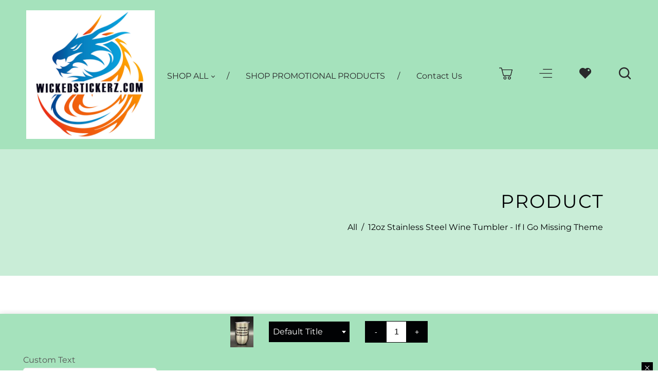

--- FILE ---
content_type: text/html; charset=utf-8
request_url: https://thefungiftstore.com/products/12oz-stainless-steel-wine-tumbler-if-i-go-missing
body_size: 64393
content:
<!doctype html>
<html class="no-js" lang="en">
  <head>



<link rel="preconnect" href="https://cdn.beae.com" crossorigin />
<link rel="dns-prefetch" href="https://cdn.beae.com" />
<link rel="stylesheet" href="https://cdn.beae.com/vendors/css-next/base.min.css" media= "all" id="beae-base-css" />
<!-- before theme setting Beae -->


    

         
<script type="text/javascript" src="https://cdn.beae.com/vendors/js-v2/jquery.min.js" defer></script><script type="text/javascript" src="https://cdn.beae.com/vendors/js-next/base.min.js" defer></script>

 
<meta charset="utf-8">
    <meta http-equiv="X-UA-Compatible" content="IE=edge" /> 
    <meta name="viewport" content="width=device-width,initial-scale=1, maximum-scale=1.0,user-scalable=0">  
    <meta name="theme-color" content="">    
    <link rel="preconnect" href="https://cdn.shopify.com" crossorigin>
    <link rel="preconnect" href="https://fonts.shopify.com" crossorigin>
    <link rel="preconnect" href="https://monorail-edge.shopifysvc.com">

    <link rel="canonical" href="https://wickedstickerz.com/products/12oz-stainless-steel-wine-tumbler-if-i-go-missing"><title>
  12oz Stainless Steel Wine Tumbler - If I Go Missing Theme
 &ndash; Wicked Stickerz And More, LLC</title>


<meta name="description" content="12oz Stainless Steel Wine Tumbler - If I Go Missing Theme - Add a humorous twist to your beverage enjoyment with this stainless steel wine tumbler. Designed for durability and functionality, it features an amusing message that wine lovers will appreciate. The double-wall construction keeps your drinks at the perfect te">

    <!-- Social meta  -->
    

<meta property="og:site_name" content="Wicked Stickerz And More, LLC">
<meta property="og:url" content="https://wickedstickerz.com/products/12oz-stainless-steel-wine-tumbler-if-i-go-missing">
<meta property="og:title" content="12oz Stainless Steel Wine Tumbler - If I Go Missing Theme">
<meta property="og:type" content="product">
<meta property="og:description" content="12oz Stainless Steel Wine Tumbler - If I Go Missing Theme - Add a humorous twist to your beverage enjoyment with this stainless steel wine tumbler. Designed for durability and functionality, it features an amusing message that wine lovers will appreciate. The double-wall construction keeps your drinks at the perfect te"><meta property="og:image" content="http://thefungiftstore.com/cdn/shop/products/IMG_7017.jpg?v=1746992148">
  <meta property="og:image:secure_url" content="https://thefungiftstore.com/cdn/shop/products/IMG_7017.jpg?v=1746992148">
  <meta property="og:image:width" content="1456">
  <meta property="og:image:height" content="1925"><meta property="og:price:amount" content="17.00">
  <meta property="og:price:currency" content="USD"><meta name="twitter:card" content="summary_large_image">
<meta name="twitter:title" content="12oz Stainless Steel Wine Tumbler - If I Go Missing Theme">
<meta name="twitter:description" content="12oz Stainless Steel Wine Tumbler - If I Go Missing Theme - Add a humorous twist to your beverage enjoyment with this stainless steel wine tumbler. Designed for durability and functionality, it features an amusing message that wine lovers will appreciate. The double-wall construction keeps your drinks at the perfect te">
    
    <!-- CSS  -->
    <link href="//thefungiftstore.com/cdn/shop/t/22/assets/dt-framework.css?v=131634300809913265231733085367" rel="stylesheet" type="text/css" media="all" />  
<link href="//thefungiftstore.com/cdn/shop/t/22/assets/dt-custom.css?v=114221563722196957321759333584" rel="stylesheet" type="text/css" media="all" />
<link href="//thefungiftstore.com/cdn/shop/t/22/assets/swiper-bundle.min.css?v=5850897086907936371708026149" rel="stylesheet" type="text/css" media="all" /> 

<link href="//thefungiftstore.com/cdn/shop/t/22/assets/select2.min.css?v=27970650042005650811708026148" rel="stylesheet" type="text/css" media="all" /> 

<link href="//thefungiftstore.com/cdn/shop/t/22/assets/slick.css?v=102834294787817466131708026148" rel="stylesheet" type="text/css" media="all" /> 
<link href="//thefungiftstore.com/cdn/shop/t/22/assets/font-all.min.css?v=126701773051416419891708026172" rel="stylesheet" type="text/css" media="all" /> 
<link href="//thefungiftstore.com/cdn/shop/t/22/assets/animation.css?v=47637949021474771261708026148" rel="stylesheet" type="text/css" media="all" /> 
    <!-- Primary JS files  -->
    <script src="//thefungiftstore.com/cdn/shop/t/22/assets/jquery-3.5.1.min.js?v=177851068496422246591708026148"></script>        
<script src="//thefungiftstore.com/cdn/shopifycloud/storefront/assets/themes_support/api-0b83c35a.js" defer="defer"></script>
<script src="//thefungiftstore.com/cdn/shop/t/22/assets/ajax-cart.js?v=135229083485273042011708026172" defer="defer"></script>
<script src="//thefungiftstore.com/cdn/shop/t/22/assets/dt-plugins.js?v=92762141100032375411708026148"></script>  

<script src="//thefungiftstore.com/cdn/shop/t/22/assets/select2.min.js?v=146226383636201590221708026148" defer="defer"></script>

<script src="//thefungiftstore.com/cdn/shop/t/22/assets/slick.min.js?v=78403228708673780251708026149"></script>  
<script src="//thefungiftstore.com/cdn/shop/t/22/assets/instafeed.js?v=81142330342592026311708026148" type="text/javascript"></script>

<script src="//thefungiftstore.com/cdn/shop/t/22/assets/wow.js?v=106390324212083424781708026149"></script>

<script>  
  var DT_THEME = {
    strings: {
      addToWishList: "Add to wishlist",
      viewMyWishList: "View wishlist",     
      addToCart: "Add to Cart",
      soldOut: "Sold Out",
      unavailable: "Unavailable",
      addToCompareList: "Add To Compare List",
      viewMyCompareList: "View My Compare List",
      minCompareProductNav: "Need one more product to navigate to compare form here",
      minCompareProduct: "Not allowed to add more than 4 product to compare"      
    },
    moneyFormat: "${{amount}}",
    cartGoalPrice: "10",
    freeEligible: "Yahoo! you got free shipping!",      
    freeOnly: "Only",
    freeNotEligible: "away! for shipping"
  };      
</script>
    
    <!-- content for header -->
    <script>window.performance && window.performance.mark && window.performance.mark('shopify.content_for_header.start');</script><meta name="google-site-verification" content="xJKKu9hHQx1w-qZ-vbyUKQAhViNFHfjuAiXDdN_4Mwc">
<meta name="facebook-domain-verification" content="c542y2054cfx48gv8rir5f0llbv9o6">
<meta id="shopify-digital-wallet" name="shopify-digital-wallet" content="/16024741/digital_wallets/dialog">
<meta name="shopify-checkout-api-token" content="760e5fd8ce6ef306ce95eff27c385469">
<meta id="in-context-paypal-metadata" data-shop-id="16024741" data-venmo-supported="false" data-environment="production" data-locale="en_US" data-paypal-v4="true" data-currency="USD">
<link rel="alternate" type="application/json+oembed" href="https://wickedstickerz.com/products/12oz-stainless-steel-wine-tumbler-if-i-go-missing.oembed">
<script async="async" src="/checkouts/internal/preloads.js?locale=en-US"></script>
<link rel="preconnect" href="https://shop.app" crossorigin="anonymous">
<script async="async" src="https://shop.app/checkouts/internal/preloads.js?locale=en-US&shop_id=16024741" crossorigin="anonymous"></script>
<script id="apple-pay-shop-capabilities" type="application/json">{"shopId":16024741,"countryCode":"US","currencyCode":"USD","merchantCapabilities":["supports3DS"],"merchantId":"gid:\/\/shopify\/Shop\/16024741","merchantName":"Wicked Stickerz And More, LLC","requiredBillingContactFields":["postalAddress","email"],"requiredShippingContactFields":["postalAddress","email"],"shippingType":"shipping","supportedNetworks":["visa","masterCard","amex","discover","elo","jcb"],"total":{"type":"pending","label":"Wicked Stickerz And More, LLC","amount":"1.00"},"shopifyPaymentsEnabled":true,"supportsSubscriptions":true}</script>
<script id="shopify-features" type="application/json">{"accessToken":"760e5fd8ce6ef306ce95eff27c385469","betas":["rich-media-storefront-analytics"],"domain":"thefungiftstore.com","predictiveSearch":true,"shopId":16024741,"locale":"en"}</script>
<script>var Shopify = Shopify || {};
Shopify.shop = "wicked-stickerz.myshopify.com";
Shopify.locale = "en";
Shopify.currency = {"active":"USD","rate":"1.0"};
Shopify.country = "US";
Shopify.theme = {"name":"Vruniverse","id":136277786792,"schema_name":null,"schema_version":null,"theme_store_id":null,"role":"main"};
Shopify.theme.handle = "null";
Shopify.theme.style = {"id":null,"handle":null};
Shopify.cdnHost = "thefungiftstore.com/cdn";
Shopify.routes = Shopify.routes || {};
Shopify.routes.root = "/";</script>
<script type="module">!function(o){(o.Shopify=o.Shopify||{}).modules=!0}(window);</script>
<script>!function(o){function n(){var o=[];function n(){o.push(Array.prototype.slice.apply(arguments))}return n.q=o,n}var t=o.Shopify=o.Shopify||{};t.loadFeatures=n(),t.autoloadFeatures=n()}(window);</script>
<script>
  window.ShopifyPay = window.ShopifyPay || {};
  window.ShopifyPay.apiHost = "shop.app\/pay";
  window.ShopifyPay.redirectState = null;
</script>
<script id="shop-js-analytics" type="application/json">{"pageType":"product"}</script>
<script defer="defer" async type="module" src="//thefungiftstore.com/cdn/shopifycloud/shop-js/modules/v2/client.init-shop-cart-sync_BT-GjEfc.en.esm.js"></script>
<script defer="defer" async type="module" src="//thefungiftstore.com/cdn/shopifycloud/shop-js/modules/v2/chunk.common_D58fp_Oc.esm.js"></script>
<script defer="defer" async type="module" src="//thefungiftstore.com/cdn/shopifycloud/shop-js/modules/v2/chunk.modal_xMitdFEc.esm.js"></script>
<script type="module">
  await import("//thefungiftstore.com/cdn/shopifycloud/shop-js/modules/v2/client.init-shop-cart-sync_BT-GjEfc.en.esm.js");
await import("//thefungiftstore.com/cdn/shopifycloud/shop-js/modules/v2/chunk.common_D58fp_Oc.esm.js");
await import("//thefungiftstore.com/cdn/shopifycloud/shop-js/modules/v2/chunk.modal_xMitdFEc.esm.js");

  window.Shopify.SignInWithShop?.initShopCartSync?.({"fedCMEnabled":true,"windoidEnabled":true});

</script>
<script defer="defer" async type="module" src="//thefungiftstore.com/cdn/shopifycloud/shop-js/modules/v2/client.payment-terms_Ci9AEqFq.en.esm.js"></script>
<script defer="defer" async type="module" src="//thefungiftstore.com/cdn/shopifycloud/shop-js/modules/v2/chunk.common_D58fp_Oc.esm.js"></script>
<script defer="defer" async type="module" src="//thefungiftstore.com/cdn/shopifycloud/shop-js/modules/v2/chunk.modal_xMitdFEc.esm.js"></script>
<script type="module">
  await import("//thefungiftstore.com/cdn/shopifycloud/shop-js/modules/v2/client.payment-terms_Ci9AEqFq.en.esm.js");
await import("//thefungiftstore.com/cdn/shopifycloud/shop-js/modules/v2/chunk.common_D58fp_Oc.esm.js");
await import("//thefungiftstore.com/cdn/shopifycloud/shop-js/modules/v2/chunk.modal_xMitdFEc.esm.js");

  
</script>
<script>
  window.Shopify = window.Shopify || {};
  if (!window.Shopify.featureAssets) window.Shopify.featureAssets = {};
  window.Shopify.featureAssets['shop-js'] = {"shop-cart-sync":["modules/v2/client.shop-cart-sync_DZOKe7Ll.en.esm.js","modules/v2/chunk.common_D58fp_Oc.esm.js","modules/v2/chunk.modal_xMitdFEc.esm.js"],"init-fed-cm":["modules/v2/client.init-fed-cm_B6oLuCjv.en.esm.js","modules/v2/chunk.common_D58fp_Oc.esm.js","modules/v2/chunk.modal_xMitdFEc.esm.js"],"shop-cash-offers":["modules/v2/client.shop-cash-offers_D2sdYoxE.en.esm.js","modules/v2/chunk.common_D58fp_Oc.esm.js","modules/v2/chunk.modal_xMitdFEc.esm.js"],"shop-login-button":["modules/v2/client.shop-login-button_QeVjl5Y3.en.esm.js","modules/v2/chunk.common_D58fp_Oc.esm.js","modules/v2/chunk.modal_xMitdFEc.esm.js"],"pay-button":["modules/v2/client.pay-button_DXTOsIq6.en.esm.js","modules/v2/chunk.common_D58fp_Oc.esm.js","modules/v2/chunk.modal_xMitdFEc.esm.js"],"shop-button":["modules/v2/client.shop-button_DQZHx9pm.en.esm.js","modules/v2/chunk.common_D58fp_Oc.esm.js","modules/v2/chunk.modal_xMitdFEc.esm.js"],"avatar":["modules/v2/client.avatar_BTnouDA3.en.esm.js"],"init-windoid":["modules/v2/client.init-windoid_CR1B-cfM.en.esm.js","modules/v2/chunk.common_D58fp_Oc.esm.js","modules/v2/chunk.modal_xMitdFEc.esm.js"],"init-shop-for-new-customer-accounts":["modules/v2/client.init-shop-for-new-customer-accounts_C_vY_xzh.en.esm.js","modules/v2/client.shop-login-button_QeVjl5Y3.en.esm.js","modules/v2/chunk.common_D58fp_Oc.esm.js","modules/v2/chunk.modal_xMitdFEc.esm.js"],"init-shop-email-lookup-coordinator":["modules/v2/client.init-shop-email-lookup-coordinator_BI7n9ZSv.en.esm.js","modules/v2/chunk.common_D58fp_Oc.esm.js","modules/v2/chunk.modal_xMitdFEc.esm.js"],"init-shop-cart-sync":["modules/v2/client.init-shop-cart-sync_BT-GjEfc.en.esm.js","modules/v2/chunk.common_D58fp_Oc.esm.js","modules/v2/chunk.modal_xMitdFEc.esm.js"],"shop-toast-manager":["modules/v2/client.shop-toast-manager_DiYdP3xc.en.esm.js","modules/v2/chunk.common_D58fp_Oc.esm.js","modules/v2/chunk.modal_xMitdFEc.esm.js"],"init-customer-accounts":["modules/v2/client.init-customer-accounts_D9ZNqS-Q.en.esm.js","modules/v2/client.shop-login-button_QeVjl5Y3.en.esm.js","modules/v2/chunk.common_D58fp_Oc.esm.js","modules/v2/chunk.modal_xMitdFEc.esm.js"],"init-customer-accounts-sign-up":["modules/v2/client.init-customer-accounts-sign-up_iGw4briv.en.esm.js","modules/v2/client.shop-login-button_QeVjl5Y3.en.esm.js","modules/v2/chunk.common_D58fp_Oc.esm.js","modules/v2/chunk.modal_xMitdFEc.esm.js"],"shop-follow-button":["modules/v2/client.shop-follow-button_CqMgW2wH.en.esm.js","modules/v2/chunk.common_D58fp_Oc.esm.js","modules/v2/chunk.modal_xMitdFEc.esm.js"],"checkout-modal":["modules/v2/client.checkout-modal_xHeaAweL.en.esm.js","modules/v2/chunk.common_D58fp_Oc.esm.js","modules/v2/chunk.modal_xMitdFEc.esm.js"],"shop-login":["modules/v2/client.shop-login_D91U-Q7h.en.esm.js","modules/v2/chunk.common_D58fp_Oc.esm.js","modules/v2/chunk.modal_xMitdFEc.esm.js"],"lead-capture":["modules/v2/client.lead-capture_BJmE1dJe.en.esm.js","modules/v2/chunk.common_D58fp_Oc.esm.js","modules/v2/chunk.modal_xMitdFEc.esm.js"],"payment-terms":["modules/v2/client.payment-terms_Ci9AEqFq.en.esm.js","modules/v2/chunk.common_D58fp_Oc.esm.js","modules/v2/chunk.modal_xMitdFEc.esm.js"]};
</script>
<script>(function() {
  var isLoaded = false;
  function asyncLoad() {
    if (isLoaded) return;
    isLoaded = true;
    var urls = ["https:\/\/cdn.shopify.com\/s\/files\/1\/1602\/4741\/t\/15\/assets\/globo.swatch.init.js?shop=wicked-stickerz.myshopify.com","https:\/\/cdn.shopify.com\/s\/files\/1\/1602\/4741\/t\/15\/assets\/globo.swatch.init.js?shop=wicked-stickerz.myshopify.com","https:\/\/cdn.shopify.com\/s\/files\/1\/0411\/8639\/4277\/t\/11\/assets\/zbqolyohuyfsvyft500.js?shop=wicked-stickerz.myshopify.com","https:\/\/cdn.hextom.com\/js\/freeshippingbar.js?shop=wicked-stickerz.myshopify.com"];
    for (var i = 0; i < urls.length; i++) {
      var s = document.createElement('script');
      s.type = 'text/javascript';
      s.async = true;
      s.src = urls[i];
      var x = document.getElementsByTagName('script')[0];
      x.parentNode.insertBefore(s, x);
    }
  };
  if(window.attachEvent) {
    window.attachEvent('onload', asyncLoad);
  } else {
    window.addEventListener('load', asyncLoad, false);
  }
})();</script>
<script id="__st">var __st={"a":16024741,"offset":-18000,"reqid":"6c861be2-960a-470f-9e06-01e66c13245d-1769281577","pageurl":"thefungiftstore.com\/products\/12oz-stainless-steel-wine-tumbler-if-i-go-missing","u":"34bf596b72b9","p":"product","rtyp":"product","rid":7188104085672};</script>
<script>window.ShopifyPaypalV4VisibilityTracking = true;</script>
<script id="captcha-bootstrap">!function(){'use strict';const t='contact',e='account',n='new_comment',o=[[t,t],['blogs',n],['comments',n],[t,'customer']],c=[[e,'customer_login'],[e,'guest_login'],[e,'recover_customer_password'],[e,'create_customer']],r=t=>t.map((([t,e])=>`form[action*='/${t}']:not([data-nocaptcha='true']) input[name='form_type'][value='${e}']`)).join(','),a=t=>()=>t?[...document.querySelectorAll(t)].map((t=>t.form)):[];function s(){const t=[...o],e=r(t);return a(e)}const i='password',u='form_key',d=['recaptcha-v3-token','g-recaptcha-response','h-captcha-response',i],f=()=>{try{return window.sessionStorage}catch{return}},m='__shopify_v',_=t=>t.elements[u];function p(t,e,n=!1){try{const o=window.sessionStorage,c=JSON.parse(o.getItem(e)),{data:r}=function(t){const{data:e,action:n}=t;return t[m]||n?{data:e,action:n}:{data:t,action:n}}(c);for(const[e,n]of Object.entries(r))t.elements[e]&&(t.elements[e].value=n);n&&o.removeItem(e)}catch(o){console.error('form repopulation failed',{error:o})}}const l='form_type',E='cptcha';function T(t){t.dataset[E]=!0}const w=window,h=w.document,L='Shopify',v='ce_forms',y='captcha';let A=!1;((t,e)=>{const n=(g='f06e6c50-85a8-45c8-87d0-21a2b65856fe',I='https://cdn.shopify.com/shopifycloud/storefront-forms-hcaptcha/ce_storefront_forms_captcha_hcaptcha.v1.5.2.iife.js',D={infoText:'Protected by hCaptcha',privacyText:'Privacy',termsText:'Terms'},(t,e,n)=>{const o=w[L][v],c=o.bindForm;if(c)return c(t,g,e,D).then(n);var r;o.q.push([[t,g,e,D],n]),r=I,A||(h.body.append(Object.assign(h.createElement('script'),{id:'captcha-provider',async:!0,src:r})),A=!0)});var g,I,D;w[L]=w[L]||{},w[L][v]=w[L][v]||{},w[L][v].q=[],w[L][y]=w[L][y]||{},w[L][y].protect=function(t,e){n(t,void 0,e),T(t)},Object.freeze(w[L][y]),function(t,e,n,w,h,L){const[v,y,A,g]=function(t,e,n){const i=e?o:[],u=t?c:[],d=[...i,...u],f=r(d),m=r(i),_=r(d.filter((([t,e])=>n.includes(e))));return[a(f),a(m),a(_),s()]}(w,h,L),I=t=>{const e=t.target;return e instanceof HTMLFormElement?e:e&&e.form},D=t=>v().includes(t);t.addEventListener('submit',(t=>{const e=I(t);if(!e)return;const n=D(e)&&!e.dataset.hcaptchaBound&&!e.dataset.recaptchaBound,o=_(e),c=g().includes(e)&&(!o||!o.value);(n||c)&&t.preventDefault(),c&&!n&&(function(t){try{if(!f())return;!function(t){const e=f();if(!e)return;const n=_(t);if(!n)return;const o=n.value;o&&e.removeItem(o)}(t);const e=Array.from(Array(32),(()=>Math.random().toString(36)[2])).join('');!function(t,e){_(t)||t.append(Object.assign(document.createElement('input'),{type:'hidden',name:u})),t.elements[u].value=e}(t,e),function(t,e){const n=f();if(!n)return;const o=[...t.querySelectorAll(`input[type='${i}']`)].map((({name:t})=>t)),c=[...d,...o],r={};for(const[a,s]of new FormData(t).entries())c.includes(a)||(r[a]=s);n.setItem(e,JSON.stringify({[m]:1,action:t.action,data:r}))}(t,e)}catch(e){console.error('failed to persist form',e)}}(e),e.submit())}));const S=(t,e)=>{t&&!t.dataset[E]&&(n(t,e.some((e=>e===t))),T(t))};for(const o of['focusin','change'])t.addEventListener(o,(t=>{const e=I(t);D(e)&&S(e,y())}));const B=e.get('form_key'),M=e.get(l),P=B&&M;t.addEventListener('DOMContentLoaded',(()=>{const t=y();if(P)for(const e of t)e.elements[l].value===M&&p(e,B);[...new Set([...A(),...v().filter((t=>'true'===t.dataset.shopifyCaptcha))])].forEach((e=>S(e,t)))}))}(h,new URLSearchParams(w.location.search),n,t,e,['guest_login'])})(!0,!0)}();</script>
<script integrity="sha256-4kQ18oKyAcykRKYeNunJcIwy7WH5gtpwJnB7kiuLZ1E=" data-source-attribution="shopify.loadfeatures" defer="defer" src="//thefungiftstore.com/cdn/shopifycloud/storefront/assets/storefront/load_feature-a0a9edcb.js" crossorigin="anonymous"></script>
<script crossorigin="anonymous" defer="defer" src="//thefungiftstore.com/cdn/shopifycloud/storefront/assets/shopify_pay/storefront-65b4c6d7.js?v=20250812"></script>
<script data-source-attribution="shopify.dynamic_checkout.dynamic.init">var Shopify=Shopify||{};Shopify.PaymentButton=Shopify.PaymentButton||{isStorefrontPortableWallets:!0,init:function(){window.Shopify.PaymentButton.init=function(){};var t=document.createElement("script");t.src="https://thefungiftstore.com/cdn/shopifycloud/portable-wallets/latest/portable-wallets.en.js",t.type="module",document.head.appendChild(t)}};
</script>
<script data-source-attribution="shopify.dynamic_checkout.buyer_consent">
  function portableWalletsHideBuyerConsent(e){var t=document.getElementById("shopify-buyer-consent"),n=document.getElementById("shopify-subscription-policy-button");t&&n&&(t.classList.add("hidden"),t.setAttribute("aria-hidden","true"),n.removeEventListener("click",e))}function portableWalletsShowBuyerConsent(e){var t=document.getElementById("shopify-buyer-consent"),n=document.getElementById("shopify-subscription-policy-button");t&&n&&(t.classList.remove("hidden"),t.removeAttribute("aria-hidden"),n.addEventListener("click",e))}window.Shopify?.PaymentButton&&(window.Shopify.PaymentButton.hideBuyerConsent=portableWalletsHideBuyerConsent,window.Shopify.PaymentButton.showBuyerConsent=portableWalletsShowBuyerConsent);
</script>
<script>
  function portableWalletsCleanup(e){e&&e.src&&console.error("Failed to load portable wallets script "+e.src);var t=document.querySelectorAll("shopify-accelerated-checkout .shopify-payment-button__skeleton, shopify-accelerated-checkout-cart .wallet-cart-button__skeleton"),e=document.getElementById("shopify-buyer-consent");for(let e=0;e<t.length;e++)t[e].remove();e&&e.remove()}function portableWalletsNotLoadedAsModule(e){e instanceof ErrorEvent&&"string"==typeof e.message&&e.message.includes("import.meta")&&"string"==typeof e.filename&&e.filename.includes("portable-wallets")&&(window.removeEventListener("error",portableWalletsNotLoadedAsModule),window.Shopify.PaymentButton.failedToLoad=e,"loading"===document.readyState?document.addEventListener("DOMContentLoaded",window.Shopify.PaymentButton.init):window.Shopify.PaymentButton.init())}window.addEventListener("error",portableWalletsNotLoadedAsModule);
</script>

<script type="module" src="https://thefungiftstore.com/cdn/shopifycloud/portable-wallets/latest/portable-wallets.en.js" onError="portableWalletsCleanup(this)" crossorigin="anonymous"></script>
<script nomodule>
  document.addEventListener("DOMContentLoaded", portableWalletsCleanup);
</script>

<script id='scb4127' type='text/javascript' async='' src='https://thefungiftstore.com/cdn/shopifycloud/privacy-banner/storefront-banner.js'></script><link id="shopify-accelerated-checkout-styles" rel="stylesheet" media="screen" href="https://thefungiftstore.com/cdn/shopifycloud/portable-wallets/latest/accelerated-checkout-backwards-compat.css" crossorigin="anonymous">
<style id="shopify-accelerated-checkout-cart">
        #shopify-buyer-consent {
  margin-top: 1em;
  display: inline-block;
  width: 100%;
}

#shopify-buyer-consent.hidden {
  display: none;
}

#shopify-subscription-policy-button {
  background: none;
  border: none;
  padding: 0;
  text-decoration: underline;
  font-size: inherit;
  cursor: pointer;
}

#shopify-subscription-policy-button::before {
  box-shadow: none;
}

      </style>

<script>window.performance && window.performance.mark && window.performance.mark('shopify.content_for_header.end');</script>       
    <!-- content for header -->
      <!-- <script>
      (function() {
        // Check if the current hostname matches 'www.wickedstickerz.com'
        if (window.location.hostname === 'www.wickedstickerz.com') {
          // Define the target URL
          var targetUrl = 'https://thefungiftstore.com/pages/wickedstickerzhome';
      
          // Redirect only if the current URL is not already the target URL
          if (window.location.href !== targetUrl) {
            window.location.href = targetUrl;
          }
        }
      })();
      </script> -->

<!-- <script>
      (function() {
        // Check if the current hostname matches 'wickedstickerz.com'
        if (window.location.hostname === 'wickedstickerz.com') {
          // Define the target URL
          var targetUrl = 'https://thefungiftstore.com/pages/wickedstickerzhome';
      
          // Redirect only if the current URL is not already the target URL
          if (window.location.href !== targetUrl) {
            window.location.href = targetUrl;
          }
        }
      })();
      </script> -->

  <!-- BEGIN app block: shopify://apps/upload-lift/blocks/app-embed/3c98bdcb-7587-4ade-bfe4-7d8af00d05ca -->
<script src="https://assets.cloudlift.app/api/assets/upload.js?shop=wicked-stickerz.myshopify.com" defer="defer"></script>

<!-- END app block --><!-- BEGIN app block: shopify://apps/pumper-bundles/blocks/app-embed/0856870d-2aca-4b1e-a662-cf1797f61270 --><meta name="format-detection" content="telephone=no">

  

  

  
  



<!-- END app block --><!-- BEGIN app block: shopify://apps/beae-page-builder/blocks/app-embed/f4353b90-19bd-4f19-8138-af38b7a6de94 --><link rel="preconnect" href="https://cdn.beae.com" crossorigin />
<link rel="dns-prefetch" href="https://cdn.beae.com" />
    <!--BEAE-EMBED-->
    <link href="[data-uri]" rel="stylesheet" id="beae-global-css"/>
    <!--/BEAE-EMBED-->



      <style id="beae-custom-css">
        
      </style>
	

    <script id="beae-custom-js" async="async"> 
        
    </script><style type="text/css" class="beae-theme-helper">
 .beae-cart-popup {
    display: grid;
    position: fixed;
    inset: 0;
    z-index: 9999999;
    align-content: center;
    padding: 5px;
    justify-content: center;
    align-items: center;
    justify-items: center;
}

.beae-cart-popup::before {content: ' ';position: absolute;background: #e5e5e5b3;inset: 0;}
 .beae-ajax-loading{
 	cursor:not-allowed;
   pointer-events: none;
   opacity: 0.6;
  }


  #beae-toast {
  visibility: hidden;
  max-width: 50px;
  min-height: 50px;
  margin: auto;
  background-color: #333;
  color: #fff;
  text-align: center;
  border-radius: 2px;
  position: fixed;
  z-index: 999999;
  left: 0;
  right: 0;
  bottom: 30px;
  font-size: 17px;
  display: grid;
  grid-template-columns: 50px auto;
  align-items: center;
  justify-content: start;
  align-content: center;
  justify-items: start;
}
#beae-toast.beae-toast-show {
  visibility: visible;
  -webkit-animation: beaeFadein 0.5s, beaeExpand 0.5s 0.5s, beaeStay 3s 1s, beaeShrink 0.5s 2s, beaeFadeout 0.5s 2.5s;
  animation: beaeFadein 0.5s, beaeExpand 0.5s 0.5s, beaeStay 3s 1s, beaeShrink 0.5s 4s, beaeFadeout 0.5s 4.5s;
}
#beae-toast #beae-toast-icon {
  width: 50px;
  height: 100%;
  /* float: left; */
  /* padding-top: 16px; */
  /* padding-bottom: 16px; */
  box-sizing: border-box;
  background-color: #111;
  color: #fff;
  padding: 5px;
}
#beae-toast .beae-toast-icon-svg {
  width: 100%;
  height: 100%;
  display: block;
  position: relative;
  vertical-align: middle;
  margin: auto;
  text-align: center;
  /* padding: 5px; */
}
#beae-toast #beae-toast-desc {
  color: #fff;
  padding: 16px;
  overflow: hidden;
  white-space: nowrap;
}

@-webkit-keyframes beaeFadein {
  from {
    bottom: 0;
    opacity: 0;
  }
  to {
    bottom: 30px;
    opacity: 1;
  }
}
@keyframes fadein {
  from {
    bottom: 0;
    opacity: 0;
  }
  to {
    bottom: 30px;
    opacity: 1;
  }
}
@-webkit-keyframes beaeExpand {
  from {
    min-width: 50px;
  }
  to {
    min-width: var(--beae-max-width);
  }
}
@keyframes beaeExpand {
  from {
    min-width: 50px;
  }
  to {
    min-width: var(--beae-max-width);
  }
}
@-webkit-keyframes beaeStay {
  from {
    min-width: var(--beae-max-width);
  }
  to {
    min-width: var(--beae-max-width);
  }
}
@keyframes beaeStay {
  from {
    min-width: var(--beae-max-width);
  }
  to {
    min-width: var(--beae-max-width);
  }
}
@-webkit-keyframes beaeShrink {
  from {
    min-width: var(--beae-max-width);
  }
  to {
    min-width: 50px;
  }
}
@keyframes beaeShrink {
  from {
    min-width: var(--beae-max-width);
  }
  to {
    min-width: 50px;
  }
}
@-webkit-keyframes beaeFadeout {
  from {
    bottom: 30px;
    opacity: 1;
  }
  to {
    bottom: 60px;
    opacity: 0;
  }
}
@keyframes beaeFadeout {
  from {
    bottom: 30px;
    opacity: 1;
  }
  to {
    bottom: 60px;
    opacity: 0;
  }
}
</style>

<script type="text/javascript" id="beae-theme-helpers" async="async">
    window.BEAE = window.BEAE || {};
    (function(){this.configs = {"custom_code":{"enable_jquery":true,"custom_css":"","custom_js":""},"quickview":null,"ajax_cart":null,"instagram":null};
              this.configs.ajax_cart =  {};
          
      
      	this.customer = false;
      
        this.routes = {
            domain: 'https://wickedstickerz.com',
            root_url: '/',
            collections_url: '/collections',
            all_products_collection_url: '/collections/all',
            cart_url:'/cart',
            cart_add_url:'/cart/add',
            cart_change_url:'/cart/change',
            cart_clear_url: '/cart/clear',
            cart_update_url: '/cart/update',
            product_recommendations_url: '/recommendations/products'
        };
        this.queryParams = {};
        if (window.location.search.length) {
            new URLSearchParams(window.location.search).forEach((value,key)=>{
                this.queryParams[key] = value;
            })
        }
        this.money_format  = "${{amount}}",
        this.money_with_currency_format = "${{amount}} USD",
        this.formatMoney = function(t, e) {
            function n(t, e) {
                return void 0 === t ? e : t
            }
            function o(t, e, o, i) {
                if (e = n(e, 2),
                o = n(o, ","),
                i = n(i, "."),
                isNaN(t) || null == t)
                    return 0;
                var r = (t = (t / 100).toFixed(e)).split(".");
                return r[0].replace(/(\d)(?=(\d\d\d)+(?!\d))/g, "$1" + o) + (r[1] ? i + r[1] : "")
            }
            "string" == typeof t && (t = t.replace(".", ""));
            var i = ""
            , r = /\{\{\s*(\w+)\s*\}\}/
            , a = e || (false ? this.money_with_currency_format : this.money_format);
            switch (a.match(r)[1]) {
            case "amount":
                i = o(t, 2);
                break;
            case "amount_no_decimals":
                i = o(t, 0);
                break;
            case "amount_with_comma_separator":
                i = o(t, 2, ".", ",");
                break;
            case "amount_with_space_separator":
                i = o(t, 2, " ", ",");
                break;
            case "amount_with_period_and_space_separator":
                i = o(t, 2, " ", ".");
                break;
            case "amount_no_decimals_with_comma_separator":
                i = o(t, 0, ".", ",");
                break;
            case "amount_no_decimals_with_space_separator":
                i = o(t, 0, " ");
                break;
            case "amount_with_apostrophe_separator":
                i = o(t, 2, "'", ".")
            }
            return a.replace(r, i);
        }
        this.resizeImage = function(t, r) {
            try {
				if (t.indexOf('cdn.shopify.com') === -1)
					return t;
                if (!r || "original" == r ||  "full" == r || "master" == r)
                    return t;
                var o = t.match(/\.(jpg|jpeg|gif|png|bmp|bitmap|tiff|tif)((\#[0-9a-z\-]+)?(\?v=.*)?)?$/igm);
		        if (null == o)
		            return null;
		        var i = t.split(o[0])
		          , x = o[0];
		        return i[0] + "_" + r + x;
            } catch (o) {
                return t
            }
        },
        this.getProduct = function(handle){
          if(!handle)
          {
            return false;
          }
          let endpoint = (this.routes.root_url  === '/' ? '' : this.routes.root_url ) + '/products/' + handle + '.js'
          if(window.BEAE_LIVE)
          {
          	endpoint = '/shop/builder/ajax/beae-proxy/products/' + handle;
          }
          return  window.fetch(endpoint,{
            headers: {
              'Content-Type' : 'application/json'
            }
          })
          .then(res=> res.json());
          
        }
    }).bind(window.BEAE)();
</script>

<!-- END app block --><script src="https://cdn.shopify.com/extensions/019bde97-a6f8-7700-a29a-355164148025/globo-color-swatch-214/assets/globoswatch.js" type="text/javascript" defer="defer"></script>
<link href="https://monorail-edge.shopifysvc.com" rel="dns-prefetch">
<script>(function(){if ("sendBeacon" in navigator && "performance" in window) {try {var session_token_from_headers = performance.getEntriesByType('navigation')[0].serverTiming.find(x => x.name == '_s').description;} catch {var session_token_from_headers = undefined;}var session_cookie_matches = document.cookie.match(/_shopify_s=([^;]*)/);var session_token_from_cookie = session_cookie_matches && session_cookie_matches.length === 2 ? session_cookie_matches[1] : "";var session_token = session_token_from_headers || session_token_from_cookie || "";function handle_abandonment_event(e) {var entries = performance.getEntries().filter(function(entry) {return /monorail-edge.shopifysvc.com/.test(entry.name);});if (!window.abandonment_tracked && entries.length === 0) {window.abandonment_tracked = true;var currentMs = Date.now();var navigation_start = performance.timing.navigationStart;var payload = {shop_id: 16024741,url: window.location.href,navigation_start,duration: currentMs - navigation_start,session_token,page_type: "product"};window.navigator.sendBeacon("https://monorail-edge.shopifysvc.com/v1/produce", JSON.stringify({schema_id: "online_store_buyer_site_abandonment/1.1",payload: payload,metadata: {event_created_at_ms: currentMs,event_sent_at_ms: currentMs}}));}}window.addEventListener('pagehide', handle_abandonment_event);}}());</script>
<script id="web-pixels-manager-setup">(function e(e,d,r,n,o){if(void 0===o&&(o={}),!Boolean(null===(a=null===(i=window.Shopify)||void 0===i?void 0:i.analytics)||void 0===a?void 0:a.replayQueue)){var i,a;window.Shopify=window.Shopify||{};var t=window.Shopify;t.analytics=t.analytics||{};var s=t.analytics;s.replayQueue=[],s.publish=function(e,d,r){return s.replayQueue.push([e,d,r]),!0};try{self.performance.mark("wpm:start")}catch(e){}var l=function(){var e={modern:/Edge?\/(1{2}[4-9]|1[2-9]\d|[2-9]\d{2}|\d{4,})\.\d+(\.\d+|)|Firefox\/(1{2}[4-9]|1[2-9]\d|[2-9]\d{2}|\d{4,})\.\d+(\.\d+|)|Chrom(ium|e)\/(9{2}|\d{3,})\.\d+(\.\d+|)|(Maci|X1{2}).+ Version\/(15\.\d+|(1[6-9]|[2-9]\d|\d{3,})\.\d+)([,.]\d+|)( \(\w+\)|)( Mobile\/\w+|) Safari\/|Chrome.+OPR\/(9{2}|\d{3,})\.\d+\.\d+|(CPU[ +]OS|iPhone[ +]OS|CPU[ +]iPhone|CPU IPhone OS|CPU iPad OS)[ +]+(15[._]\d+|(1[6-9]|[2-9]\d|\d{3,})[._]\d+)([._]\d+|)|Android:?[ /-](13[3-9]|1[4-9]\d|[2-9]\d{2}|\d{4,})(\.\d+|)(\.\d+|)|Android.+Firefox\/(13[5-9]|1[4-9]\d|[2-9]\d{2}|\d{4,})\.\d+(\.\d+|)|Android.+Chrom(ium|e)\/(13[3-9]|1[4-9]\d|[2-9]\d{2}|\d{4,})\.\d+(\.\d+|)|SamsungBrowser\/([2-9]\d|\d{3,})\.\d+/,legacy:/Edge?\/(1[6-9]|[2-9]\d|\d{3,})\.\d+(\.\d+|)|Firefox\/(5[4-9]|[6-9]\d|\d{3,})\.\d+(\.\d+|)|Chrom(ium|e)\/(5[1-9]|[6-9]\d|\d{3,})\.\d+(\.\d+|)([\d.]+$|.*Safari\/(?![\d.]+ Edge\/[\d.]+$))|(Maci|X1{2}).+ Version\/(10\.\d+|(1[1-9]|[2-9]\d|\d{3,})\.\d+)([,.]\d+|)( \(\w+\)|)( Mobile\/\w+|) Safari\/|Chrome.+OPR\/(3[89]|[4-9]\d|\d{3,})\.\d+\.\d+|(CPU[ +]OS|iPhone[ +]OS|CPU[ +]iPhone|CPU IPhone OS|CPU iPad OS)[ +]+(10[._]\d+|(1[1-9]|[2-9]\d|\d{3,})[._]\d+)([._]\d+|)|Android:?[ /-](13[3-9]|1[4-9]\d|[2-9]\d{2}|\d{4,})(\.\d+|)(\.\d+|)|Mobile Safari.+OPR\/([89]\d|\d{3,})\.\d+\.\d+|Android.+Firefox\/(13[5-9]|1[4-9]\d|[2-9]\d{2}|\d{4,})\.\d+(\.\d+|)|Android.+Chrom(ium|e)\/(13[3-9]|1[4-9]\d|[2-9]\d{2}|\d{4,})\.\d+(\.\d+|)|Android.+(UC? ?Browser|UCWEB|U3)[ /]?(15\.([5-9]|\d{2,})|(1[6-9]|[2-9]\d|\d{3,})\.\d+)\.\d+|SamsungBrowser\/(5\.\d+|([6-9]|\d{2,})\.\d+)|Android.+MQ{2}Browser\/(14(\.(9|\d{2,})|)|(1[5-9]|[2-9]\d|\d{3,})(\.\d+|))(\.\d+|)|K[Aa][Ii]OS\/(3\.\d+|([4-9]|\d{2,})\.\d+)(\.\d+|)/},d=e.modern,r=e.legacy,n=navigator.userAgent;return n.match(d)?"modern":n.match(r)?"legacy":"unknown"}(),u="modern"===l?"modern":"legacy",c=(null!=n?n:{modern:"",legacy:""})[u],f=function(e){return[e.baseUrl,"/wpm","/b",e.hashVersion,"modern"===e.buildTarget?"m":"l",".js"].join("")}({baseUrl:d,hashVersion:r,buildTarget:u}),m=function(e){var d=e.version,r=e.bundleTarget,n=e.surface,o=e.pageUrl,i=e.monorailEndpoint;return{emit:function(e){var a=e.status,t=e.errorMsg,s=(new Date).getTime(),l=JSON.stringify({metadata:{event_sent_at_ms:s},events:[{schema_id:"web_pixels_manager_load/3.1",payload:{version:d,bundle_target:r,page_url:o,status:a,surface:n,error_msg:t},metadata:{event_created_at_ms:s}}]});if(!i)return console&&console.warn&&console.warn("[Web Pixels Manager] No Monorail endpoint provided, skipping logging."),!1;try{return self.navigator.sendBeacon.bind(self.navigator)(i,l)}catch(e){}var u=new XMLHttpRequest;try{return u.open("POST",i,!0),u.setRequestHeader("Content-Type","text/plain"),u.send(l),!0}catch(e){return console&&console.warn&&console.warn("[Web Pixels Manager] Got an unhandled error while logging to Monorail."),!1}}}}({version:r,bundleTarget:l,surface:e.surface,pageUrl:self.location.href,monorailEndpoint:e.monorailEndpoint});try{o.browserTarget=l,function(e){var d=e.src,r=e.async,n=void 0===r||r,o=e.onload,i=e.onerror,a=e.sri,t=e.scriptDataAttributes,s=void 0===t?{}:t,l=document.createElement("script"),u=document.querySelector("head"),c=document.querySelector("body");if(l.async=n,l.src=d,a&&(l.integrity=a,l.crossOrigin="anonymous"),s)for(var f in s)if(Object.prototype.hasOwnProperty.call(s,f))try{l.dataset[f]=s[f]}catch(e){}if(o&&l.addEventListener("load",o),i&&l.addEventListener("error",i),u)u.appendChild(l);else{if(!c)throw new Error("Did not find a head or body element to append the script");c.appendChild(l)}}({src:f,async:!0,onload:function(){if(!function(){var e,d;return Boolean(null===(d=null===(e=window.Shopify)||void 0===e?void 0:e.analytics)||void 0===d?void 0:d.initialized)}()){var d=window.webPixelsManager.init(e)||void 0;if(d){var r=window.Shopify.analytics;r.replayQueue.forEach((function(e){var r=e[0],n=e[1],o=e[2];d.publishCustomEvent(r,n,o)})),r.replayQueue=[],r.publish=d.publishCustomEvent,r.visitor=d.visitor,r.initialized=!0}}},onerror:function(){return m.emit({status:"failed",errorMsg:"".concat(f," has failed to load")})},sri:function(e){var d=/^sha384-[A-Za-z0-9+/=]+$/;return"string"==typeof e&&d.test(e)}(c)?c:"",scriptDataAttributes:o}),m.emit({status:"loading"})}catch(e){m.emit({status:"failed",errorMsg:(null==e?void 0:e.message)||"Unknown error"})}}})({shopId: 16024741,storefrontBaseUrl: "https://wickedstickerz.com",extensionsBaseUrl: "https://extensions.shopifycdn.com/cdn/shopifycloud/web-pixels-manager",monorailEndpoint: "https://monorail-edge.shopifysvc.com/unstable/produce_batch",surface: "storefront-renderer",enabledBetaFlags: ["2dca8a86"],webPixelsConfigList: [{"id":"1026425000","configuration":"{\"pixelCode\":\"D0GEK6JC77UBE6S7UC40\"}","eventPayloadVersion":"v1","runtimeContext":"STRICT","scriptVersion":"22e92c2ad45662f435e4801458fb78cc","type":"APP","apiClientId":4383523,"privacyPurposes":["ANALYTICS","MARKETING","SALE_OF_DATA"],"dataSharingAdjustments":{"protectedCustomerApprovalScopes":["read_customer_address","read_customer_email","read_customer_name","read_customer_personal_data","read_customer_phone"]}},{"id":"581796008","configuration":"{\"config\":\"{\\\"pixel_id\\\":\\\"G-N8LFT0K9RJ\\\",\\\"target_country\\\":\\\"US\\\",\\\"gtag_events\\\":[{\\\"type\\\":\\\"search\\\",\\\"action_label\\\":\\\"G-N8LFT0K9RJ\\\"},{\\\"type\\\":\\\"begin_checkout\\\",\\\"action_label\\\":\\\"G-N8LFT0K9RJ\\\"},{\\\"type\\\":\\\"view_item\\\",\\\"action_label\\\":[\\\"G-N8LFT0K9RJ\\\",\\\"MC-8045WE1KC6\\\"]},{\\\"type\\\":\\\"purchase\\\",\\\"action_label\\\":[\\\"G-N8LFT0K9RJ\\\",\\\"MC-8045WE1KC6\\\"]},{\\\"type\\\":\\\"page_view\\\",\\\"action_label\\\":[\\\"G-N8LFT0K9RJ\\\",\\\"MC-8045WE1KC6\\\"]},{\\\"type\\\":\\\"add_payment_info\\\",\\\"action_label\\\":\\\"G-N8LFT0K9RJ\\\"},{\\\"type\\\":\\\"add_to_cart\\\",\\\"action_label\\\":\\\"G-N8LFT0K9RJ\\\"}],\\\"enable_monitoring_mode\\\":false}\"}","eventPayloadVersion":"v1","runtimeContext":"OPEN","scriptVersion":"b2a88bafab3e21179ed38636efcd8a93","type":"APP","apiClientId":1780363,"privacyPurposes":[],"dataSharingAdjustments":{"protectedCustomerApprovalScopes":["read_customer_address","read_customer_email","read_customer_name","read_customer_personal_data","read_customer_phone"]}},{"id":"210501800","configuration":"{\"pixel_id\":\"614410109232067\",\"pixel_type\":\"facebook_pixel\",\"metaapp_system_user_token\":\"-\"}","eventPayloadVersion":"v1","runtimeContext":"OPEN","scriptVersion":"ca16bc87fe92b6042fbaa3acc2fbdaa6","type":"APP","apiClientId":2329312,"privacyPurposes":["ANALYTICS","MARKETING","SALE_OF_DATA"],"dataSharingAdjustments":{"protectedCustomerApprovalScopes":["read_customer_address","read_customer_email","read_customer_name","read_customer_personal_data","read_customer_phone"]}},{"id":"70254760","configuration":"{\"tagID\":\"2614231654366\"}","eventPayloadVersion":"v1","runtimeContext":"STRICT","scriptVersion":"18031546ee651571ed29edbe71a3550b","type":"APP","apiClientId":3009811,"privacyPurposes":["ANALYTICS","MARKETING","SALE_OF_DATA"],"dataSharingAdjustments":{"protectedCustomerApprovalScopes":["read_customer_address","read_customer_email","read_customer_name","read_customer_personal_data","read_customer_phone"]}},{"id":"63307944","eventPayloadVersion":"v1","runtimeContext":"LAX","scriptVersion":"1","type":"CUSTOM","privacyPurposes":["MARKETING"],"name":"Meta pixel (migrated)"},{"id":"shopify-app-pixel","configuration":"{}","eventPayloadVersion":"v1","runtimeContext":"STRICT","scriptVersion":"0450","apiClientId":"shopify-pixel","type":"APP","privacyPurposes":["ANALYTICS","MARKETING"]},{"id":"shopify-custom-pixel","eventPayloadVersion":"v1","runtimeContext":"LAX","scriptVersion":"0450","apiClientId":"shopify-pixel","type":"CUSTOM","privacyPurposes":["ANALYTICS","MARKETING"]}],isMerchantRequest: false,initData: {"shop":{"name":"Wicked Stickerz And More, LLC","paymentSettings":{"currencyCode":"USD"},"myshopifyDomain":"wicked-stickerz.myshopify.com","countryCode":"US","storefrontUrl":"https:\/\/wickedstickerz.com"},"customer":null,"cart":null,"checkout":null,"productVariants":[{"price":{"amount":17.0,"currencyCode":"USD"},"product":{"title":"12oz Stainless Steel Wine Tumbler - If I Go Missing Theme","vendor":"Wicked Stickerz","id":"7188104085672","untranslatedTitle":"12oz Stainless Steel Wine Tumbler - If I Go Missing Theme","url":"\/products\/12oz-stainless-steel-wine-tumbler-if-i-go-missing","type":"Wine Tumbler"},"id":"41483664720040","image":{"src":"\/\/thefungiftstore.com\/cdn\/shop\/products\/IMG_7017.jpg?v=1746992148"},"sku":"TUMBLER-WINE-12OZ","title":"Default Title","untranslatedTitle":"Default Title"}],"purchasingCompany":null},},"https://thefungiftstore.com/cdn","fcfee988w5aeb613cpc8e4bc33m6693e112",{"modern":"","legacy":""},{"shopId":"16024741","storefrontBaseUrl":"https:\/\/wickedstickerz.com","extensionBaseUrl":"https:\/\/extensions.shopifycdn.com\/cdn\/shopifycloud\/web-pixels-manager","surface":"storefront-renderer","enabledBetaFlags":"[\"2dca8a86\"]","isMerchantRequest":"false","hashVersion":"fcfee988w5aeb613cpc8e4bc33m6693e112","publish":"custom","events":"[[\"page_viewed\",{}],[\"product_viewed\",{\"productVariant\":{\"price\":{\"amount\":17.0,\"currencyCode\":\"USD\"},\"product\":{\"title\":\"12oz Stainless Steel Wine Tumbler - If I Go Missing Theme\",\"vendor\":\"Wicked Stickerz\",\"id\":\"7188104085672\",\"untranslatedTitle\":\"12oz Stainless Steel Wine Tumbler - If I Go Missing Theme\",\"url\":\"\/products\/12oz-stainless-steel-wine-tumbler-if-i-go-missing\",\"type\":\"Wine Tumbler\"},\"id\":\"41483664720040\",\"image\":{\"src\":\"\/\/thefungiftstore.com\/cdn\/shop\/products\/IMG_7017.jpg?v=1746992148\"},\"sku\":\"TUMBLER-WINE-12OZ\",\"title\":\"Default Title\",\"untranslatedTitle\":\"Default Title\"}}]]"});</script><script>
  window.ShopifyAnalytics = window.ShopifyAnalytics || {};
  window.ShopifyAnalytics.meta = window.ShopifyAnalytics.meta || {};
  window.ShopifyAnalytics.meta.currency = 'USD';
  var meta = {"product":{"id":7188104085672,"gid":"gid:\/\/shopify\/Product\/7188104085672","vendor":"Wicked Stickerz","type":"Wine Tumbler","handle":"12oz-stainless-steel-wine-tumbler-if-i-go-missing","variants":[{"id":41483664720040,"price":1700,"name":"12oz Stainless Steel Wine Tumbler - If I Go Missing Theme","public_title":null,"sku":"TUMBLER-WINE-12OZ"}],"remote":false},"page":{"pageType":"product","resourceType":"product","resourceId":7188104085672,"requestId":"6c861be2-960a-470f-9e06-01e66c13245d-1769281577"}};
  for (var attr in meta) {
    window.ShopifyAnalytics.meta[attr] = meta[attr];
  }
</script>
<script class="analytics">
  (function () {
    var customDocumentWrite = function(content) {
      var jquery = null;

      if (window.jQuery) {
        jquery = window.jQuery;
      } else if (window.Checkout && window.Checkout.$) {
        jquery = window.Checkout.$;
      }

      if (jquery) {
        jquery('body').append(content);
      }
    };

    var hasLoggedConversion = function(token) {
      if (token) {
        return document.cookie.indexOf('loggedConversion=' + token) !== -1;
      }
      return false;
    }

    var setCookieIfConversion = function(token) {
      if (token) {
        var twoMonthsFromNow = new Date(Date.now());
        twoMonthsFromNow.setMonth(twoMonthsFromNow.getMonth() + 2);

        document.cookie = 'loggedConversion=' + token + '; expires=' + twoMonthsFromNow;
      }
    }

    var trekkie = window.ShopifyAnalytics.lib = window.trekkie = window.trekkie || [];
    if (trekkie.integrations) {
      return;
    }
    trekkie.methods = [
      'identify',
      'page',
      'ready',
      'track',
      'trackForm',
      'trackLink'
    ];
    trekkie.factory = function(method) {
      return function() {
        var args = Array.prototype.slice.call(arguments);
        args.unshift(method);
        trekkie.push(args);
        return trekkie;
      };
    };
    for (var i = 0; i < trekkie.methods.length; i++) {
      var key = trekkie.methods[i];
      trekkie[key] = trekkie.factory(key);
    }
    trekkie.load = function(config) {
      trekkie.config = config || {};
      trekkie.config.initialDocumentCookie = document.cookie;
      var first = document.getElementsByTagName('script')[0];
      var script = document.createElement('script');
      script.type = 'text/javascript';
      script.onerror = function(e) {
        var scriptFallback = document.createElement('script');
        scriptFallback.type = 'text/javascript';
        scriptFallback.onerror = function(error) {
                var Monorail = {
      produce: function produce(monorailDomain, schemaId, payload) {
        var currentMs = new Date().getTime();
        var event = {
          schema_id: schemaId,
          payload: payload,
          metadata: {
            event_created_at_ms: currentMs,
            event_sent_at_ms: currentMs
          }
        };
        return Monorail.sendRequest("https://" + monorailDomain + "/v1/produce", JSON.stringify(event));
      },
      sendRequest: function sendRequest(endpointUrl, payload) {
        // Try the sendBeacon API
        if (window && window.navigator && typeof window.navigator.sendBeacon === 'function' && typeof window.Blob === 'function' && !Monorail.isIos12()) {
          var blobData = new window.Blob([payload], {
            type: 'text/plain'
          });

          if (window.navigator.sendBeacon(endpointUrl, blobData)) {
            return true;
          } // sendBeacon was not successful

        } // XHR beacon

        var xhr = new XMLHttpRequest();

        try {
          xhr.open('POST', endpointUrl);
          xhr.setRequestHeader('Content-Type', 'text/plain');
          xhr.send(payload);
        } catch (e) {
          console.log(e);
        }

        return false;
      },
      isIos12: function isIos12() {
        return window.navigator.userAgent.lastIndexOf('iPhone; CPU iPhone OS 12_') !== -1 || window.navigator.userAgent.lastIndexOf('iPad; CPU OS 12_') !== -1;
      }
    };
    Monorail.produce('monorail-edge.shopifysvc.com',
      'trekkie_storefront_load_errors/1.1',
      {shop_id: 16024741,
      theme_id: 136277786792,
      app_name: "storefront",
      context_url: window.location.href,
      source_url: "//thefungiftstore.com/cdn/s/trekkie.storefront.8d95595f799fbf7e1d32231b9a28fd43b70c67d3.min.js"});

        };
        scriptFallback.async = true;
        scriptFallback.src = '//thefungiftstore.com/cdn/s/trekkie.storefront.8d95595f799fbf7e1d32231b9a28fd43b70c67d3.min.js';
        first.parentNode.insertBefore(scriptFallback, first);
      };
      script.async = true;
      script.src = '//thefungiftstore.com/cdn/s/trekkie.storefront.8d95595f799fbf7e1d32231b9a28fd43b70c67d3.min.js';
      first.parentNode.insertBefore(script, first);
    };
    trekkie.load(
      {"Trekkie":{"appName":"storefront","development":false,"defaultAttributes":{"shopId":16024741,"isMerchantRequest":null,"themeId":136277786792,"themeCityHash":"783125549533972110","contentLanguage":"en","currency":"USD","eventMetadataId":"f2323d48-bcc9-4c76-ab1f-4a875b967122"},"isServerSideCookieWritingEnabled":true,"monorailRegion":"shop_domain","enabledBetaFlags":["65f19447"]},"Session Attribution":{},"S2S":{"facebookCapiEnabled":true,"source":"trekkie-storefront-renderer","apiClientId":580111}}
    );

    var loaded = false;
    trekkie.ready(function() {
      if (loaded) return;
      loaded = true;

      window.ShopifyAnalytics.lib = window.trekkie;

      var originalDocumentWrite = document.write;
      document.write = customDocumentWrite;
      try { window.ShopifyAnalytics.merchantGoogleAnalytics.call(this); } catch(error) {};
      document.write = originalDocumentWrite;

      window.ShopifyAnalytics.lib.page(null,{"pageType":"product","resourceType":"product","resourceId":7188104085672,"requestId":"6c861be2-960a-470f-9e06-01e66c13245d-1769281577","shopifyEmitted":true});

      var match = window.location.pathname.match(/checkouts\/(.+)\/(thank_you|post_purchase)/)
      var token = match? match[1]: undefined;
      if (!hasLoggedConversion(token)) {
        setCookieIfConversion(token);
        window.ShopifyAnalytics.lib.track("Viewed Product",{"currency":"USD","variantId":41483664720040,"productId":7188104085672,"productGid":"gid:\/\/shopify\/Product\/7188104085672","name":"12oz Stainless Steel Wine Tumbler - If I Go Missing Theme","price":"17.00","sku":"TUMBLER-WINE-12OZ","brand":"Wicked Stickerz","variant":null,"category":"Wine Tumbler","nonInteraction":true,"remote":false},undefined,undefined,{"shopifyEmitted":true});
      window.ShopifyAnalytics.lib.track("monorail:\/\/trekkie_storefront_viewed_product\/1.1",{"currency":"USD","variantId":41483664720040,"productId":7188104085672,"productGid":"gid:\/\/shopify\/Product\/7188104085672","name":"12oz Stainless Steel Wine Tumbler - If I Go Missing Theme","price":"17.00","sku":"TUMBLER-WINE-12OZ","brand":"Wicked Stickerz","variant":null,"category":"Wine Tumbler","nonInteraction":true,"remote":false,"referer":"https:\/\/thefungiftstore.com\/products\/12oz-stainless-steel-wine-tumbler-if-i-go-missing"});
      }
    });


        var eventsListenerScript = document.createElement('script');
        eventsListenerScript.async = true;
        eventsListenerScript.src = "//thefungiftstore.com/cdn/shopifycloud/storefront/assets/shop_events_listener-3da45d37.js";
        document.getElementsByTagName('head')[0].appendChild(eventsListenerScript);

})();</script>
  <script>
  if (!window.ga || (window.ga && typeof window.ga !== 'function')) {
    window.ga = function ga() {
      (window.ga.q = window.ga.q || []).push(arguments);
      if (window.Shopify && window.Shopify.analytics && typeof window.Shopify.analytics.publish === 'function') {
        window.Shopify.analytics.publish("ga_stub_called", {}, {sendTo: "google_osp_migration"});
      }
      console.error("Shopify's Google Analytics stub called with:", Array.from(arguments), "\nSee https://help.shopify.com/manual/promoting-marketing/pixels/pixel-migration#google for more information.");
    };
    if (window.Shopify && window.Shopify.analytics && typeof window.Shopify.analytics.publish === 'function') {
      window.Shopify.analytics.publish("ga_stub_initialized", {}, {sendTo: "google_osp_migration"});
    }
  }
</script>
<script
  defer
  src="https://thefungiftstore.com/cdn/shopifycloud/perf-kit/shopify-perf-kit-3.0.4.min.js"
  data-application="storefront-renderer"
  data-shop-id="16024741"
  data-render-region="gcp-us-east1"
  data-page-type="product"
  data-theme-instance-id="136277786792"
  data-theme-name=""
  data-theme-version=""
  data-monorail-region="shop_domain"
  data-resource-timing-sampling-rate="10"
  data-shs="true"
  data-shs-beacon="true"
  data-shs-export-with-fetch="true"
  data-shs-logs-sample-rate="1"
  data-shs-beacon-endpoint="https://thefungiftstore.com/api/collect"
></script>
</head>
  <body id="12oz-stainless-steel-wine-tumbler-if-i-go-missing-theme" class="template-product  others ">
    
        
    <div class="se-pre-con"></div>
    
    
    <div class="mobile-menu" data-menu="dt-main-menu"> </div>
    <div class="mobile-menu-overlay"></div> 
    
    <div id="video_modal" class="video_overlay">
      <div class="inner">
      <span id="close_icon" class="dt-sc-btn close-icon" style=" position: absolute; right: 10px; top: 10px;"></span>
      </div>
    </div>


    <div class="off-canvas--viewport">
      
      <div id="CartDrawer" class="drawer drawer--right">
  <div class="drawer__header">
    <span class="drawer__close js-drawer-close dt-sc-btn close-icon">
     
    </span>
    <h4>Your Cart</h4>
  </div>
  <div id="CartContainer"></div>
</div>


      
       <!-- Theme Header====== -->
      <div id="shopify-section-header" class="shopify-section"><link href="https://cdnjs.cloudflare.com/ajax/libs/flag-icon-css/4.1.5/css/flag-icons.min.css" rel="stylesheet" type="text/css" media="all" /> 
<script type="text/javascript">
  $(document).ready(function(){    

    var onSelectedValue = $(".custom-select select option:selected").text();
    $( ".site-header__links .select-box__input" ).each(function( index ) {
      if($(this).data('value') == onSelectedValue )
      {            
        $(this).prop('checked', true)
      }      
    });

    $(".select-box__current input[type='radio']").click(function(e){    
      var currencyPicked = $(".select-box__current input[type='radio']:checked").val();        
      $("form[id=currency_form] .custom-select select option").each(function(){
        if($(this).val()==currencyPicked){ 
          $(this).attr("selected",true);            
          var result = $(this).parents('.site-header__links').find('.select-box__input').data('value');         
          $('#currency_form').submit();
        }
        else {
          $(this).attr("selected",false);         
        }
      });
    });    

  });  
</script>

<div id="dT_top-sticky">
  <div class="container">
    <div class="row">
      <div class="">
       <a href="#" class="dT_TopStickySearchCloseBtn close"><svg  xmlns="http://www.w3.org/2000/svg" xmlns:xlink="http://www.w3.org/1999/xlink" x="0px" y="0px"
	 viewBox="0 0 100 100"  xml:space="preserve">
  
<path d="M57,50l35.2-35.2c1.9-1.9,1.9-5.1,0-7c-1.9-1.9-5.1-1.9-7,0L50,43L14.8,7.7c-1.9-1.9-5.1-1.9-7,0c-1.9,1.9-1.9,5.1,0,7
	L43,50L7.7,85.2c-1.9,1.9-1.9,5.1,0,7c1,1,2.2,1.5,3.5,1.5s2.5-0.5,3.5-1.5L50,57l35.2,35.2c1,1,2.2,1.5,3.5,1.5s2.5-0.5,3.5-1.5
	c1.9-1.9,1.9-5.1,0-7L57,50z"/>
</svg>
</a>
        <form method="GET" action="/search" autocomplete="off">
          <div class="search-box">
            <input type="text" name="q" class="form-control" autocomplete="off" placeholder="Search Our Store" aria-label="Search Our Store"
                   v-model="search" @keyup="inputChanged" @keydown.down="onArrow" @keydown.up="onArrow">
            <input type="hidden" name="product" value="product" />
            <div class="input-group-append">
              <button class="dt-sc-btn" type="submit">
                <svg version="1.1"  xmlns="http://www.w3.org/2000/svg" xmlns:xlink="http://www.w3.org/1999/xlink" x="0px" y="0px"
	 viewBox="0 0 100 100" style="enable-background:new 0 0 100 100;" xml:space="preserve">
<path d="M76.4,69.4c13.9-17.8,10.8-43.5-7-57.4C51.6-1.9,25.9,1.2,12,19C-1.9,36.8,1.2,62.5,19,76.4C33.8,88,54.6,88,69.4,76.4
	l18.8,18.8c1.9,1.9,5.1,2,7,0c1.9-1.9,2-5.1,0-7c0,0,0,0,0,0L76.4,69.4z M44.3,75.1c-17.1,0-30.9-13.8-30.9-30.9
	c0-17.1,13.8-30.9,30.9-30.9c17.1,0,30.9,13.8,30.9,30.9c0,0,0,0,0,0C75.1,61.3,61.3,75.1,44.3,75.1z"/>
</svg>
              </button>
            </div>
          </div>
        </form>
        
        <div class="dT_PredictiveSearchResult_Section">
          <template v-if="dT_ProductProactiveSugesstions">
            <ul class="dt-sc-ProductSugesstions">
              <li v-for="(item, i) in filteredSearchResults" :key="i" class="autocomplete-results" v-show="isOpen" :class="{ 'is-active': i === arrowCounter }">
                <template v-if="item.image">
                  <a :href="item.url">
                    <img class="img-fluid mr-4 mb-2" width="150" :src="item.image" alt="">
                  </a>
                </template>
                <div class="media-body">
                  <a :href="item.url">${ item.product_title }</a>
                  
                  <div class="price">
                    <span class="dt-price-symbol">$</span> ${item.price}
                  </div>
                </div>
              </li>
            </ul>
          </template>
        </div>
        
      </div>
    </div>
  </div>
</div>







<div data-section-id="header" data-section-type="header-section" data-header-section>
  <header id="header"><style>
  
  .announcement-bar{ 
    display: flex;
    align-items: center;
    justify-content: center;
    position:relative; 
    clear:both; 
    width:100%; 
    transition: all .3s linear; 
  }
  .announcement-bar>*{ margin:0; }
  .announcement-bar .close-icon{ background: transparent; position: absolute; transform: translateY(-50%); top: 50%; right: 15px;}
  .announcement-bar:empty{ display:none;}
  
</style>

    
    
    

    <section class="dt-sc-header-logo-sec sticky-header  logo_left  sticky_remove_on_mobile " >
      <div class="container-fluid spacing_enabled"> 
        <div class="row">
                    
          
                       
          <div class="logo-alignment   dt-sc-logo_left ">             
            <nav id="AccessibleNav" role="navigation" class="dt-sc-flex-space-between" data-menu="dt-main-menu">             
              
              
              

<div  class="logo">
  <a href="/" title="Wicked Stickerz And More, LLC" >
    
    <img src="//thefungiftstore.com/cdn/shop/files/WS_LOGO_WEBSITE.jpg?v=1733085355"  alt="Wicked Stickerz And More, LLC"  style="max-width:250px">
  </a> 
</div>
 

                       
                    
              
              
<ul class="dt-sc-list-inline  dt-desktop-menu dt-nav" data-menu="dt-main-menu">
  <li class="close-nav"></li>











<li class="2 text-menu
           top-level-link 
            dt-sc-secondary
           
            menu-item-has-children">
  <a href="/collections/shop-all" class="  dt-sc-nav-link dropdown"> 

    <span>
      SHOP ALL 
         
           
    </span><span class="dt-sc-caret"></span>
    
    

  </a>

  
<div class="sub-menu-block is-hidden">
    <div class="go-back">
      <a href="javascript:void(0);"></a>
    </div>
    <div class="see-all"></div>
    <div class="dt-sc-dropdown-menu dt-sc_main-menu--has-links">
      <ul class="sub-menu-lists"><li class=" ">
          <a href="/collections/apparel" >
            Apparel
          </a></li><li class=" ">
          <a href="/collections/accessories" >
            Accessories
          </a></li><li class=" menu-item-has-children">
          <a href="/collections/household" >
            Household
          </a><div class="sub-menu-block is-hidden">
            <div class="go-back">
              <a href="javascript:void(0);"></a>
            </div>
            <div class="see-all"></div>
            <div class="dt-sc_main-menu--has-links">
              <ul class="sub-menu-lists"><li class="">
                  <a href="/collections/blankets-pillows" >
                    Blankets & Pillows
                  </a>
                </li><li class="">
                  <a href="/collections/ornament" >
                    Ornament
                  </a>
                </li></ul>
            </div>
          </div></li><li class=" ">
          <a href="/collections/wedding-gifts-bachelorette-party-favors" >
            Wedding Gifts
          </a></li><li class=" ">
          <a href="/collections/personalized-baby-gifts" >
            Baby Gifts
          </a></li><li class=" ">
          <a href="/collections/puzzles" >
            Puzzles
          </a></li><li class=" menu-item-has-children">
          <a href="https://thefungiftstore.com/collections?view=beae-shop-by-collection" >
            Shop by Collection
          </a><div class="sub-menu-block is-hidden">
            <div class="go-back">
              <a href="javascript:void(0);"></a>
            </div>
            <div class="see-all"></div>
            <div class="dt-sc_main-menu--has-links">
              <ul class="sub-menu-lists"><li class="">
                  <a href="/collections/teachers" >
                    Teachers
                  </a>
                </li><li class="">
                  <a href="/collections/fishing" >
                    Fishing
                  </a>
                </li><li class="">
                  <a href="/collections/patriots" >
                    Patriots
                  </a>
                </li><li class="">
                  <a href="/collections/personalized-pet-gifts" >
                    Pet Lovers
                  </a>
                </li></ul>
            </div>
          </div></li><li class=" ">
          <a href="/collections/customize" >
            Shop Customizable Products
          </a></li></ul>
    </div>
  </div>  
  
</li>
 











<li class="0 text-menu
           top-level-link 
            dt-sc-child
           
            ">
  <a href="https://promoplace.com/wickedstickerzandmore" class="  dt-sc-nav-link dropdown"> 

    <span>
       SHOP PROMOTIONAL PRODUCTS 
         
           
    </span>
    

  </a>

  

</li>
 











<li class="0 text-menu
           top-level-link 
            dt-sc-child
           
            ">
  <a href="/pages/contact-us" class="  dt-sc-nav-link dropdown"> 

    <span>
      Contact Us 
         
           
    </span>
    

  </a>

  

</li>
 </ul><div  class="mobile-nav-container mobile-nav-offcanvas-right dt-header-menu" data-menu="dt-main-menu">    
  <div class="menu-trigger" data-menu="dt-main-menu">  <i class="menu-trigger-icon"></i> <span>Menu</span>  </div>             
</div> 

              
              
               

<div class="site-header__links dt-sc-flex">
  
  <a href="/cart" class="site-header__cart-toggle js-drawer-open-right dT_MiniCartModelBtn" aria-controls="CartDrawer" aria-expanded="false"  id="cart-number">
    <svg version="1.1" id="Layer_1" xmlns="http://www.w3.org/2000/svg" xmlns:xlink="http://www.w3.org/1999/xlink" x="0px" y="0px"
	 viewBox="0 0 449.5 397.2" style="enable-background:new 0 0 449.5 397.2;" xml:space="preserve">
<g>
	<path d="M147.4,277.5c-7.8-0.1-11.6-3.1-13.5-10.5c-1.5-5.4-2.9-10.9-4.3-16.3c-1.4-5.4-2.8-10.8-4.3-16.2
		c-9.2-34.9-18.4-69.7-27.5-104.5c-9.2-35-18.4-70-27.7-105.1L70,24.6l0-0.3c0-0.2-0.1-0.5-0.2-0.9H15.5c-1.9,0-4,0-6-0.4
		C3.9,22,0,17.2,0,11.5l0-0.2C0.2,6,3.8,1.6,9,0.4C10.8,0,12.6,0,14.2,0h62C85,0,88.5,2.7,90.8,11.1l12,45.3
		c0.3,0.9,0.5,1.9,0.8,2.9h327.9c0.6,0,1.2,0,1.8,0c0.7,0,1.3,0,2,0c0.7,0,1.4,0,2.2,0.1c5.4,0.3,8.3,2.7,9.7,4.7
		c1.5,1.9,2.9,5.3,1.8,10.4c-1.7,7-3.6,13.9-5.3,19.9c-7.5,28.4-15,57-22.5,85.5c-7.5,28.5-15,57-22.5,85.5
		c-0.3,1.1-0.6,2.4-1.1,3.8c-1.6,4.8-5.5,7.9-10.8,8.4l-0.1,0c-1.7,0.1-3.4,0.1-5,0.1H147.4z M377.3,253.9c15-57,30-113.7,45-170.7
		H110c15.1,57.2,30.3,114.8,45,170.7H377.3z"/>
	<path d="M73.5,18.5c-2.1,0-3.9,0-5.8,0c-17.4,0-34.8,0-52.2,0c-1.7,0-3.5,0-5.1-0.3C7,17.5,5,14.7,5,11.5c0.1-3,2.1-5.5,5.1-6.2
		C11.4,5,12.8,5,14.2,5c20.7,0,41.4,0,62,0c6.5,0,8.1,1.2,9.8,7.4c4,15.1,8,30.2,12,45.3c0.6,2.1,1.2,4.2,1.9,6.6c2.5,0,4.7,0,7,0
		c108.2,0,216.5,0,324.7,0c1.9,0,3.8-0.1,5.7,0c5.5,0.3,8.1,3.7,6.9,8.9c-1.6,6.6-3.4,13.2-5.2,19.7c-15,57-30.1,114.1-45.1,171.1
		c-0.3,1.2-0.6,2.3-1,3.4c-1,3.1-3.3,4.7-6.5,5c-1.5,0.1-3.1,0.1-4.7,0.1c-77.2,0-154.4,0-231.7,0c-0.9,0-1.7,0-2.6,0
		c-5.4-0.1-7.3-1.5-8.7-6.8c-2.9-10.8-5.7-21.7-8.6-32.5C111.7,163.3,93.3,93.5,74.9,23.6C74.7,22.3,74.2,20.8,73.5,18.5z
		 M381.2,258.9c15.9-60.4,31.7-120.4,47.6-180.7c-108.6,0-216.7,0-325.3,0c16,60.5,31.8,120.6,47.6,180.7
		C228,258.9,304.3,258.9,381.2,258.9z"/>
	<path d="M195.4,397.2c-27.9-0.2-50.6-22.8-50.6-50.4c0-27.7,22.8-50.3,50.9-50.3h0.2c13.6,0.1,26.4,5.3,36,14.9
		c9.6,9.6,14.9,22.3,14.9,35.7c-0.1,27.6-23,50.1-51,50.1L195.4,397.2z M195.7,319.9c-14.6,0-27.2,12.3-27.3,26.8
		c0,7,2.8,13.8,7.9,18.9c5.2,5.2,12,8,19.2,8.1l0.2,0c14.9,0,27.1-12,27.3-26.8c0-7-2.8-13.7-7.9-18.9c-5.2-5.2-12-8-19.2-8.1
		L195.7,319.9z"/>
	<path d="M195.9,301.5c25.4,0.1,46,20.5,45.9,45.6c-0.1,25-21,45.3-46.4,45.1c-25.2-0.2-45.6-20.5-45.6-45.4
		C149.8,321.7,170.5,301.4,195.9,301.5z M163.4,346.6c-0.1,17.4,14.4,31.9,32.1,32c17.6,0.1,32.3-14.2,32.5-31.7
		c0.1-17.3-14.5-31.9-32.1-32C178.3,314.8,163.6,329.2,163.4,346.6z"/>
	<path d="M342.6,397.1c-27.8-0.2-50.5-22.8-50.7-50.3c0-27.8,22.9-50.4,51.1-50.4c13.7,0.1,26.4,5.3,36,14.8s14.8,22.2,14.8,35.8
		c0,27.6-22.8,50.1-50.8,50.1L342.6,397.1z M342.8,319.9c-14.8,0-27,11.9-27,26.6c-0.1,14.8,12,26.9,27,27.1l0.3,0
		c14.9,0,27.1-11.9,27.1-26.6c0.1-14.8-12.1-26.9-27.1-27.1L342.8,319.9z"/>
	<path d="M388.8,347c0,25.1-20.8,45.3-46.2,45.1c-25.1-0.2-45.6-20.5-45.7-45.3c0-25,20.7-45.4,46.1-45.4
		C368.5,301.5,388.8,321.8,388.8,347z M310.8,346.5c-0.1,17.6,14.1,31.9,31.9,32.1c17.6,0.2,32.4-14.1,32.5-31.6s-14.3-31.9-32-32.1
		C325.6,314.7,310.9,329,310.8,346.5z"/>
</g>
</svg>
    <span class="icon__fallback-text">Your Cart</span>
    <div id="CartCount" data-cart_item_count="0" data-show_cnt_zero="yes" class="site-header__cart-count xhide" >
      <span class="count CartCount">0</span>
      <span class="cart-words">items</span>
    </div>
  </a>
  
  
  
  <div class="dt-sc-header-toggle">
    <a class="user-group dt-sc-toggle"> <!-- <svg  xmlns="http://www.w3.org/2000/svg" xmlns:xlink="http://www.w3.org/1999/xlink" x="0px" y="0px"
	 viewBox="0 0 100 100" xml:space="preserve">
<g>
	<path  d="M46.8,57c0.9,0,1.8,0,2.7,0c12,0,19.2-13.2,20.7-23.7c0.3-1.5,0.6-3.3,0.6-5.1C70.9,15.5,62.8,5,49.5,5
		S28.2,15.5,28.2,28.2C28.2,39.6,34.5,54.6,46.8,57z"/>
	<path d="M64.3,60.6c-3.6-0.9-4.8-0.6-6.9,5.1l-7.2,20.7l-7.5-20.7c-2.1-5.7-3.3-6-6.9-5.1c-15.3,3.3-24,3.9-23.7,20.1
		v10.2c0,2.6,1.5,4,3,4c0,0,0,0,0,0h69.9v0c1.6,0,3.1-1.4,3.1-4.1V80.7C88.3,64.5,79.6,63.9,64.3,60.6z"/>
</g>
</svg>
 -->
<svg version="1.1" id="Layer_1" xmlns="http://www.w3.org/2000/svg" xmlns:xlink="http://www.w3.org/1999/xlink" x="0px" y="0px"
	 viewBox="0 0 455.9 312.5" style="enable-background:new 0 0 455.9 312.5;" xml:space="preserve">
<g>
	<rect x="133.5" y="2.3" width="320.4" height="22.9"/>
	<rect x="138.5" y="7.3" width="310.4" height="12.9"/>
	<rect x="7" y="146" width="446.8" height="22.9"/>
	<rect x="12" y="151" width="436.8" height="12.9"/>
	<rect x="133.5" y="289.7" width="320.4" height="22.9"/>
	<rect x="138.5" y="294.7" width="310.4" height="12.9"/>
</g>
</svg>
</a>
    <ul class="dt-sc-toggle-content">    
      
      <li> <a href="/account/login" class="site-header__icon site-header__account">      
        Log in
        </a>
      </li>
      <li> <a href="/account/register" class="site-header__icon site-header__account">      
        Create account
        </a>
      </li>
      
    </ul>
  </div>
  

  

  <a href="/pages/wishlist" class="site-header__icon site-header__wishlist ">
    

<svg class="heart-filled"  xmlns="http://www.w3.org/2000/svg" xmlns:xlink="http://www.w3.org/1999/xlink" x="0px" y="0px"
	 viewBox="0 0 100 100" xml:space="preserve">
  
<path d="M87.9,15.9c-10.6-10.6-27.5-10.6-38.1,0c-10.6-10.6-27.5-10.6-38.1,0S1.1,43.4,11.7,54l38.1,38.1L87.9,54
	C99,43.4,99,26.4,87.9,15.9z M81.1,30.9c-2.6,2.6-7.4,2.6-10.1,0c-2.6-2.6-2.6-7.4,0-10.1c2.6-2.6,7.4-2.6,10.1,0
	S83.7,28.3,81.1,30.9z"/>
</svg>
  
    <div>
      <span class="count dt-wishlist-cnt"></span>
      <span class="icon__fallback-text">Wishlist</span>
    </div>
  </a>

  <a href="/pages/compare" class="site-header__icon site-header__compare  hidden ">
    <svg version="1.1"  xmlns="http://www.w3.org/2000/svg" xmlns:xlink="http://www.w3.org/1999/xlink" x="0px" y="0px"
	 viewBox="0 0 100 100" style="enable-background:new 0 0 100 100;" xml:space="preserve">
<path class="compare" d="M38.8,70.9c-2.7,0-4.8,2.2-4.8,4.8v6.2c0,7.1,6.6,13,14.5,13h33.7C89.6,95,95,88.7,95,80V49.5
	c0-9.1-4.7-15.5-11.4-15.5h-7.9c-2.7,0-4.8,2.2-4.8,4.8c0,2.7,2.2,4.8,4.8,4.8l6.4,0c0.5,0.2,3.3-0.3,3.3,5.9v31.6
	c0,0.2,0,4.2-3.2,4.2H48.4c-2.8,0-4.8-2-4.8-3.4v-6.2C43.6,73,41.4,70.9,38.8,70.9z"/>
<g>
	<path class="compareFilled" d="M48.4,14.7H19.5c-2.7,0-4.8,2.2-4.8,4.8v28.9c0,2.7,2.2,4.8,4.8,4.8h28.9c2.7,0,4.8-2.2,4.8-4.8V19.5
		C53.2,16.8,51.1,14.7,48.4,14.7z"/>
	<path class="compare" d="M54.8,5H16.3C11,5,5,8.8,5,14.1v38.5C5,58,11,62.8,16.3,62.8h38.5c5.3,0,8-4.9,8-10.2V14.1
		C62.8,8.8,60.1,5,54.8,5z M53.2,48.4c0,2.7-2.2,4.8-4.8,4.8H19.5c-2.7,0-4.8-2.2-4.8-4.8V19.5c0-2.7,2.2-4.8,4.8-4.8h28.9
		c2.7,0,4.8,2.2,4.8,4.8V48.4z"/>
</g>
</svg>
  
    <span class="icon__fallback-text">Compare</span>
  </a>

  
  <a href="/search" class="site-header__icon site-header__search_icon dT_TopStickySearchBtn">
    <svg version="1.1"  xmlns="http://www.w3.org/2000/svg" xmlns:xlink="http://www.w3.org/1999/xlink" x="0px" y="0px"
	 viewBox="0 0 100 100" style="enable-background:new 0 0 100 100;" xml:space="preserve">
<path d="M76.4,69.4c13.9-17.8,10.8-43.5-7-57.4C51.6-1.9,25.9,1.2,12,19C-1.9,36.8,1.2,62.5,19,76.4C33.8,88,54.6,88,69.4,76.4
	l18.8,18.8c1.9,1.9,5.1,2,7,0c1.9-1.9,2-5.1,0-7c0,0,0,0,0,0L76.4,69.4z M44.3,75.1c-17.1,0-30.9-13.8-30.9-30.9
	c0-17.1,13.8-30.9,30.9-30.9c17.1,0,30.9,13.8,30.9,30.9c0,0,0,0,0,0C75.1,61.3,61.3,75.1,44.3,75.1z"/>
</svg>
    <span class="icon__fallback-text">Search</span>
  </a>
  

   
  
</div>


                            
            </nav>               
          </div>
        </div>      
      </div>

         

    </section>
  </header>
</div>

<script>
  jQuery(document).ready(function($) {    
    "use strict";
    // FOR MOBILE MENU    
    if($(window).width() <= 1200 ) {           
       var phrases = [];
       $('ul.secondary__nav').each(function(){
      var phrase = '';  
      phrase += $(this).html();
      $(phrase).insertAfter("ul.dt-desktop-menu > li:last-child");
    });

    // Move Nav as Mobile Nav
    $("nav.dt-sc-flex-space-between").each(function() {

      var d = $(this).data('menu'),                    
          c = $(this).find('ul[data-menu="' + d + '"]').clone().removeClass('dt-nav'),
          m = $('body').find('.mobile-menu[data-menu="' + d + '"]');        
      // To Remove animation classes
      $('[data-animation]', c).each(function(ix, ele) {
        var $classes = $(ele).attr("class"),
            $animation = $(ele).attr("data-animation");

        $classes = $classes.replace($animation, '');
        $(ele).attr("class", $classes);
      });

      c.prependTo(m);
    });

    mobileTrigger();

    // Closing Mobile Nav
    $('li.close-nav').on('click', function(event) {
      closeMobNav();
    });

    $('body > .mobile-menu-overlay').on('click', function(event) {
      closeMobNav();
    });

    // Sub Menu in Mobile Menu
    $('.menu-item-has-children > a').on('click', function(event) {

      if ($('body').hasClass('nav-is-visible')) {
        event.preventDefault();
        var a = $(this).clone();
        $(this).next('.sub-menu-block').find('.see-all').html(a);          
      }

      var selected = $(this);                
      if (selected.next('div.sub-menu-block').hasClass('is-hidden')) {          
        selected.addClass('selected').next('div.sub-menu-block').removeClass('is-hidden');
      } else {          
        selected.removeClass('selected').next('div.sub-menu-block').addClass('is-hidden');
      }
    });

    // Go Back in Mobile Menu
    $('.go-back').on('click', function() {
      $(this).parent('div.sub-menu-block').addClass('is-hidden');
    });


  }


                         

                         // FOR DESKTOP MENU
                         if($(window).width() >= 1201) {

    jQuery('.menu-item-has-children > a').mouseenter(function(e) {
      var selected = $(this);
      if (selected.next('div.sub-menu-block').hasClass('is-hidden')) {
        selected.addClass('selected').next('div.sub-menu-block').removeClass('is-hidden');
      } else {
        selected.removeClass('selected').next('div.sub-menu-block').addClass('is-hidden');
      }
      e.preventDefault();
    }).mouseleave(function(e) {
      var selected = $(this);
      if (selected.next('div.sub-menu-block').hasClass('is-hidden')) {
        selected.addClass('selected').next('div.sub-menu-block').removeClass('is-hidden');
      } else {
        selected.removeClass('selected').next('div.sub-menu-block').addClass('is-hidden');
      }
      e.preventDefault();
    });


    function megaMenu() {

      if($("#header .container-fluid").length) {
        var parentRow = $("#header .container-fluid > .row");
        var parentLeft = parseInt(parentRow.css("marginLeft").replace('px', ''));
      } else {
        var parentRow = $("#header .container .row");
        var parentLeft = parseInt(parentRow.offset().left);
      }
      var parentWidth = parentRow.width();        

      $("#header .dt-sc-header-logo-sec .dt-nav li:not(.close-nav)").each(function() {
        var thisItem = $(this);
        if(thisItem.hasClass('has-mega-menu')) {
          var thisItemLeft = thisItem.find('a').offset().left;
          var menuLeft = parseInt(thisItemLeft-parentLeft);
          //console.log(thisItem.find('a').html()+ ' ==> '+parentLeft+' - '+thisItemLeft+' - '+menuLeft);
          //  console.log('A ==> '+parentLeft+' - '+thisItemLeft+' - '+menuLeft);
          thisItem.find('.sub-menu-block').css('width', parentWidth);  
          thisItem.find('.sub-menu-block').css('left', -menuLeft);            
        }
      });

      $("#header .sticky-header-active .dt-nav li:not(.close-nav)").each(function() {
        var thisItem = $(this);
        if(thisItem.hasClass('has-mega-menu')) {
          var thisItemLeft = thisItem.find('a').offset().left;
          var menuLeft = parseInt(thisItemLeft-parentLeft);
          // console.log(thisItem.find('a').html()+ ' ==> '+parentLeft+' - '+thisItemLeft+' - '+menuLeft);
          // console.log('B ==> '+parentLeft+' - '+thisItemLeft+' - '+menuLeft);            
          thisItem.find('.sub-menu-block').css('width', parentWidth);  
          thisItem.find('.sub-menu-block').css('left', -menuLeft);            
        }
      });

      window.setTimeout(function(){         
        $(window).trigger('resize');
      }, 800);
    }

    var megaMenuResize = false;      
    $(window).bind("resize", function() {  
      if(!megaMenuResize) {
        megaMenu();  
        megaMenuResize = true;
      }
    });
    megaMenu();
  }
  


  // COMMAN HEADER STICKY
  

  });

  // TRIGGER MENU FOR BOTH CASES

  function mobileTrigger(){
    $('.menu-trigger').on('click', function(event) {    
      $('body').find('.mobile-menu').addClass('nav-is-visible');
      $('body').find('.mobile-menu-overlay').addClass('is-visible');
      $('body').addClass('nav-is-visible');
      $("ul.dt-sc-list-inline.dt-desktop-menu:nth-child(2)").remove();         
    });
  }

  function closeMobNav() {
    $('body').removeClass('nav-is-visible');
    $('.mobile-menu-overlay').removeClass('is-visible');
    $('.mobile-menu').removeClass('nav-is-visible');
    $('.menu-item-has-children a').removeClass('selected');
    $('.menu-item-has-children div.sub-menu-block').addClass('is-hidden');
  }

  $(window).on('resize',function() {
    mobileTrigger();
    closeMobNav();    
  });

  $(window).on('load',function() {
    mobileTrigger();
    closeMobNav();    
  });

</script>


<style>


 .site-header__links .select-box .select-box__current .select-box__value .select-box__input-text:after { 
    content: ''; 
    display: inline-block;
    position: relative; 
    width: 8px; 
    height: 8px; 
    border-right: 1px solid currentcolor; 
    border-bottom: 1px solid currentcolor; 
    bottom: 4px;
    margin-left: 10px;
    -webkit-transform: rotate(45deg);
    transform: rotate(45deg); 
  }
  
  .site-header__links .select-box .select-box__list li label.select-box__option { 
    display: flex;
    align-items: center;
    align-content: center;
    justify-content: flex-start;
    padding: 0px 10px;
  }
  
  .site-header__links .select-box .select-box__current .select-box__value .select-box__input-text .flag-icon,
  .site-header__links .select-box .select-box__list li label.select-box__option > span {
    margin-right: 8px;
    line-height: normal;
  }
  
  .site-header__links .select-box .select-box__list >* { background-color: #ffffff;}
  .site-header__links .select-box .select-box__list >*:not(:last-child) { border-bottom: 1px solid var(--DTColor_Border);}

  .select-box {
    position: relative;
    display: block;
  }
  .select-box__current {
    position: relative;
    cursor: pointer;
    outline: none;
  }
  .select-box__current:focus + .select-box__list {
    opacity: 1;
    -webkit-animation-name: none;
    animation-name: none;
  }
  .select-box__current:focus + .select-box__list .select-box__option {
    cursor: pointer;
  }
  .select-box__current:focus .select-box__icon {
    -webkit-transform: translateY(-50%) rotate(180deg);
    transform: translateY(-50%) rotate(180deg);
  }
  .select-box__icon {
    position: absolute;
    top: 50%;
    right: 15px;
    -webkit-transform: translateY(-50%);
    transform: translateY(-50%);
    width: 20px;
    opacity: 0.3;
    -webkit-transition: 0.2s ease;
    transition: 0.2s ease;
  }
  .select-box__value {
    display: -webkit-box;
    display: flex;
  }
  .select-box__input {
    display: none;
  }

  .select-box__input-text {
    display: none;
    height: 30px;
    padding: 0 10px;
  }
  .select-box__input:checked + .select-box__input-text {
    display: block;
    line-height: 30px;
    font-size: calc(2px + var(--font-size-body));
  }
  .select-box__list {
    position: absolute;
    width: 100%;
    padding: 0;
    list-style: none;
    opacity: 0;
    -webkit-animation-name: HideList;
    animation-name: HideList;
    -webkit-animation-duration: 0.5s;
    animation-duration: 0.5s;
    -webkit-animation-delay: 0.5s;
    animation-delay: 0.5s;
    -webkit-animation-fill-mode: forwards;
    animation-fill-mode: forwards;
    -webkit-animation-timing-function: step-start;
    animation-timing-function: step-start;
      margin-top: 1px;
  }
  .select-box__option {
    display: block;
    padding: 0px 5px;
    text-align: left;
  }

  @-webkit-keyframes HideList {
    from {
      -webkit-transform: scaleY(1);
      transform: scaleY(1);
    }
    to {
      -webkit-transform: scaleY(0);
      transform: scaleY(0);
    }
  }

  @keyframes HideList {
    from {
      -webkit-transform: scaleY(1);
      transform: scaleY(1);
    }
    to {
      -webkit-transform: scaleY(0);
      transform: scaleY(0);
    }
  }



  header { position: relative; z-index:4; }
  header .announcement-bar {
    background: #010204;
    color: #a5e2bc;
    height:60px;
  }

  header .announcement-bar p, .announcement-bar a{
    color: #a5e2bc;
  }
  header .announcement-bar .close:hover, .announcement-bar a:hover {
    color: #010204;
  }

  header .announcement-bar .close{
    color: #a5e2bc;
  } 

  header .dt-sc-social-icons a { color: #29292b; background-color: #ffffff;}
  header .dt-sc-social-icons a:hover { color: #ffffff; background-color: #010204;}


  header .header-contact a{color: #ffffff; }
  header .header-contact a:hover{color: #a5e2bc;}
  header .header-contact li + li { padding-left: 10px; }

  header .select2-container{ min-width: 60px;} 

  header .select2-container--classic .select2-selection--single .select2-selection__arrow b { border-top-color: #29292b !important;}
  header .select2.select2-container.select2-container .select2-selection:hover .select2-selection__arrow b{ border-top-color:#a5e2bc!important; }
  header .select2-container--classic.select2-container--open .select2-selection--single .select2-selection__arrow b{ 
    border-bottom-color:#a5e2bc!important; }

  header .select2-container--classic.select2-container--open .select2-selection--single .select2-selection__rendered{ color:#a5e2bc!important;}

  header .dt-sc-header-toggle{ position:relative; }
  header .dt-sc-toggle-content { box-shadow: 0 1px 5px rgba(0,0,0,.1); opacity: 0; visibility: hidden; position: absolute; left: 0; top:50px; width: 200px;
    white-space: nowrap; background-color: #ffffff; border-radius: 0 var(--DTRadius) var(--DTRadius) var(--DTRadius);
      left: 50%; transform: translateX(-50%); -webkit-transform: translateX(-50%);     
      transition: var(--DTBaseTransition); -webkit-transition: var(--DTBaseTransition);
        }
  /*   header .dt-sc-toggle-content.expanded { display: block; } */

  header .dt-sc-toggle.open + .dt-sc-toggle-content { opacity: 1; visibility: visible; top:60px; }

  header .dt-sc-header-toggle .dt-sc-toggle-content:before {
    content: '';
    display: block;
    position: absolute;
    left: 50px;
    right: 0;
    bottom: 100%;
    width: 0;
    height: 0;
    border-bottom: 10px solid #ffffff;
    border-top: 10px solid transparent;
    border-left: 10px solid transparent;
    border-right: 10px solid transparent;
    margin: auto;
  }
  header .site-header__links .dt-sc-toggle-content a { color: #29292b; border-radius: 0;/*justify-content: center; */padding: 5px 15px 6px;
    height: auto; font-size: 0.875em; background-color: #ffffff; }
  header .site-header__links .dt-sc-toggle-content a:hover {
    color: #a5e2bc; background-color: #ffffff;
  }

  header .site-header__links .dt-sc-toggle-content li:not(:last-child) a{ 
    border-bottom: 1px solid rgba(41, 41, 43, 0.12);
  }

  header .site-header__links a, 
  header .site-header__links select option, 
  header .site-header__links select,
  header .site-header__links .shopify-currency-form,
  header .site-header__links .select-box__option{
    transition: var(--DTBaseTransition);
      color: #29292b; 
      background-color: rgba(0,0,0,0); }

  header .site-header__links .select2.select2-container .select2-selection{height: 30px; display: initial; }

  header .site-header__links a:hover, 
  header .site-header__links select option:hover, 
  header .site-header__links select:hover,
  header .site-header__links .shopify-currency-form:hover,
  header .site-header__links .select-box__option:hover{
    transition: var(--DTBaseTransition);
      color: #a5e2bc;
      background-color: rgba(0,0,0,0);
      }

  header .dt-sc-social-icons > li { margin: 1px; }
  header .dt-sc-social-icons a{ height: 30px; min-width:30px; display: flex; align-items: center; justify-content: center; cursor: pointer; position: relative; border-radius: var(--DTRadius); }
  header p { margin: 0; padding: 0; }
  header svg{ height:25px;width:25px; }
  header .site-header__cart-toggle svg{ width:26px; height:26px;}

  header ul { margin: 0; padding: 0; }
  header .dt-sc-header-top-bar { padding: 10px 0; background-color: #29292b; }
  header .dt-sc-header-top-bar .dt-sc-flex-space-between { justify-content: center; }
  header .dt-sc-header-top-bar .dt-sc-flex-space-between > * { padding: 2px; align-items: center; }
  header .dt-sc-header-top-bar .dt-sc-flex-space-between > *:not(:only-child) { justify-content: center; text-align: center; min-width: 25%; }
  header .dt-sc-header-top-bar .dt-sc-flex-space-between > *:nth-child(2):nth-last-child(2),
  header .dt-sc-header-top-bar .dt-sc-flex-space-between > *:nth-child(2):nth-last-child(2) > *{ justify-content: center; text-align: center; }
  header .dt-sc-header-top-bar .dt-sc-flex-space-between > *:last-child:not(:only-child), 
  header .dt-sc-header-top-bar .dt-sc-flex-space-between > *:last-child:not(:only-child) > *{ justify-content: flex-end; text-align: right; }
  header .dt-sc-header-top-bar .dt-sc-flex-space-between > *:first-child:not(:only-child) {justify-content: flex-start; text-align: left; }

  header .dt-sc-header-logo-sec{ background-color: #010204; }
  header .dt-sc-header-logo-sec, .sticky-header-active { padding: 20px 0;}
  
  .template-index header .dt-sc-header-logo-sec{ background-color: transparent; position: absolute; left: 0; right: 0;} 
  
  header .site-header__links > * { margin: 1px; }
  header .site-header__links .icon__fallback-text{ display:none; }
  header .site-header__links a{ height: 30px; line-height: 30px; display: flex; /*align-items: center; justify-content: center;*/ padding: 0 5px; cursor: pointer; position: relative; -webkit-border-radius: var(--DTRadius); border-radius: var(--DTRadius); }
  header .site-header__links select{
    background-image: url("data:image/svg+xml;utf8,<svg fill='currentcolor' height='24' viewBox='0 0 24 24' width='24' xmlns='http://www.w3.org/2000/svg'><path d='M7 10l5 5 5-5z'/><path d='M0 0h24v24H0z' fill='none'/></svg>");
    background-position: right; background-repeat: no-repeat; cursor: pointer; height: 30px; padding: 0 20px 0 5px; -webkit-border-radius:var(--DTRadius); border-radius:var(--DTRadius);  -webkit-appearance: none; -moz-appearance: none; appearance: none; }
  header .site-header__links .count{
    margin:0 0 10px -5px;
    position: relative;
    border-radius: 50%;
    font-size: 10px;
    min-width: 15px;
    height: 15px;
    justify-content: center;
    align-items: center;
    line-height: 15px;
    display: flex !important;
    background-color: var(--DT_Button_BG_Hover_Color);
      color: var(--DT_Button_Text_Hover_Color);
        /*       border:1px solid currentcolor; */
        }
  header .site-header__links .site-header__cart-count .cart-words{ display:none; }

  header .menu_bottom { position:relative; z-index:0; }
  header .menu_bottom > .row:before { position:absolute;content:''; height:1px; left: -50%; right: -50%; background-color:#a5e2bc }
  header .menu_bottom > .row:after{content:''; z-index: -1;position:absolute; top:0; bottom:0;left: -50%; right: -50%; background-color: #a5e2bc }


  /*Header Cart */
  .js-drawer-open .is-moved-by-drawer:before { background:rgb(0 0 0 / 50%); content:""; position:fixed; bottom:0; left:0; right:0; top:0; transition:var(--DTBaseTransition); z-index:18; }
  .js-drawer-open-right .drawer--right{ transform: translateX(-100%); }
  .js-drawer-close.dt-sc-btn{height:30px;width:30px;line-height:30px;font-weight:700;position:absolute;right:0;top:0;padding:0;margin:0;border-radius:0;background:none; border:none;   }
/*   .js-drawer-open-right .drawer--right .dt-sc-btn{ left:0 } */
  .ajaxcart__inner .ajaxcart__product:last-child .row{ border-bottom-width: 0; }
  .drawer{ background:var(--DTBodyBGColor); display: none; height:100%; overflow-y:auto; padding:15px; position:fixed; left: 100%; top:0; width:400px; z-index:19;     transition: all cubic-bezier(.65,.05,.36,1) .3s; -webkit-transition: all cubic-bezier(.65,.05,.36,1) .3s; }
  .shifter-enabled .drawer{ display: block; }
  .drawer--right{ transform: translateX(0); }
  .js-drawer-close.dt-sc-btn { color: var(--DTSecondaryColor);}
  .js-drawer-close.dt-sc-btn:hover { color: var(--DTLinkHoverColor); background: none;}
  body:not(.js-drawer-open-right) .drawer--right{ visibility:hidden; opacity:0;}

  #CartDrawer { overflow: visible; padding: 0; }
  #CartDrawer .drawer__header { background: var(--DTBodyBGColor); display: inline-block; padding: 0 30px; width: 100%; z-index: 1; }
  #CartDrawer .drawer__header h4 { font-size: var(--DTFontSize_H5);  margin-top: 20px;  border-bottom: 1px solid #f3eeeb;  padding-bottom: 20px;}
  #CartDrawer .drawer__header .close-icon { padding:0;  right: 30px; top: 20px;}
  #CartContainer { height: 100%; overflow-y: auto; padding: 0 30px 100px; }

  .drawer .ajaxcart__product{clear:both;display:block;width:100%}
  .drawer .ajaxcart__product .row{ border-bottom:1px solid var(--DTColor_Border); display:flex; margin-bottom:15px; padding-bottom:15px; position: relative; }
  .drawer .ajaxcart__product .item_img { max-width:60px; margin-bottom: 5px; }
  .drawer .ajaxcart__product .item_img a { display: inline-block; vertical-align: top; }
  .drawer .ajaxcart__product .details { padding: 0 10px; width: 100%; }
  .drawer .ajaxcart__product .details h6{margin:0 0 5px;}
  .drawer .ajaxcart__product .details p{margin:5px 0;}
  .drawer .ajaxcart__product .details .remove-btn { margin:5px;padding: 3px; }
  .drawer .ajaxcart__product .details .remove-btn:before { height: 12px; width: 12px; }
  .drawer .ajaxcart__product .details p.onsale{font-size: 12px;}

  .drawer .cart_savings.onsale {display: flex;justify-content: space-between;align-items: center;gap: 10px;border-color: var(--DTColor_Border);}
  .drawer .cart_savings.onsale p{ margin: 15px 0;}

  .drawer .ajaxcart__product .product-item-caption-qty{ margin-top:8px; }
  .drawer .ajaxcart__product-meta{font-size:12px}
  .drawer .subtotal{display:flex;justify-content:space-between;padding:15px 0;border-width:1px 0;border-style:solid;border-color:var(--DTColor_Border)}
  .drawer .subtotal p{margin:0}
  .drawer .total p{ font-weight: normal; margin:10px 0 20px}
  .drawer .ajaxcart__footer { margin-bottom: 15px; }
  .drawer .ajaxcart__footer .dt-sc-btn{width:100%; }
  .drawer .ajaxcart__product:hover .remove-btn{ opacity: 1; }
  .remove-btn{ opacity: 0; cursor: pointer; padding:2px 5px; line-height: normal; position: absolute; left: 0; top: 0; transition:var(--DTBaseTransition); }

  /*------------------------------------------------------------*/
  /* Header Menu */
  /*------------------------------------------------------------*/

  .logo-alignment.secondary-menu-enabled #AccessibleNav{ width: 100%; }
  .logo-alignment.secondary-menu-enabled #AccessibleNav > *{ flex:1;}
  .logo-alignment.secondary-menu-enabled #AccessibleNav > .mobile-nav-container { flex: 0 0 auto; }
  .logo-alignment.secondary-menu-enabled #AccessibleNav > .logo{ flex-grow: 1; max-width: 250px; justify-content: center; }
  .logo-alignment.secondary-menu-enabled #AccessibleNav > .logo:first-child{ text-align: left; justify-content: left; }
  .logo-alignment.secondary-menu-enabled #AccessibleNav > .logo:last-child{text-align: right; justify-content: flex-end; }
  .logo-alignment.secondary-menu-enabled #AccessibleNav ul:first-child{justify-content: flex-start; }
  .logo-alignment.secondary-menu-enabled #AccessibleNav ul:last-child{ justify-content: flex-end; }
  .logo-alignment.secondary-menu-enabled #AccessibleNav .secondary__nav { display: flex; justify-content: flex-end;}

  div:not(#AccessibleNav) > .logo.text-center{ border-bottom: 1px solid var(--DTColor_Border); padding: 10px 0; }

  nav { position: relative;}
  #AccessibleNav{ align-items: center; display: flex; }
  ul.dt-nav { list-style-type: none; padding: 0px; font-size: 0px; max-width: var(--DTContainer);}
  ul.dt-nav > * { margin: 0 1px; }
  ul.dt-nav > li.top-level-link { display: inline-block; padding: 0; position: relative; }

  /* ul.dt-nav > li.top-level-link:nth-last-child(2) > div.sub-menu-block .sub-menu-block, */
  ul.dt-nav > li.top-level-link:last-child > div.sub-menu-block .sub-menu-block{ right: 100%; left: auto; }

  ul.dt-nav > li > a { display: block; padding: 5px 15px 0; margin: 20px 0; position: relative; font-size: 16px; box-sizing: border-box; color: #29292b; border-radius: var(--DTRadius);}

  ul.dt-nav li a:hover span{ color:var(--DTLinkHoverColor); }

  
  ul.dt-nav > li:hover > a, ul.dt-nav > li.active > a { background-color: var(--DTPrimaryColor); background-color: #ffffff; }
  ul.dt-nav > li:hover > a, ul.dt-nav li.active > a,
  ul.dt-nav > li:hover > a, ul.dt-nav > li.active > a,
  ul.dt-nav > li.active > a.mega-menu > span:after { color: var(--DTColor_Heading); color: #a5e2bc; /* background-color:var(--DTBodyBGColor); */ }

  ul.dt-nav > li.has-mega-menu > div.sub-menu-block{ text-align: left; }

  ul.dt-sc-list-inline > li ul.sub-menu-lists {  display:block; list-style-type: none; margin: 0; padding: 0; }
  ul.dt-sc-list-inline > li ul.sub-menu-lists li:only-child a{ margin: 0; }
  ul.dt-sc-list-inline > li ul.sub-menu-lists > li { position: relative; padding: 0; }
  ul.dt-sc-list-inline > li ul.sub-menu-lists > li > a { color: #29292b; display: block; padding: 5px 15px; }
  ul.dt-sc-list-inline > li ul.sub-menu-lists > li.active > a, ul.dt-sc-list-inline > li ul.sub-menu-lists > li > a:hover {color: #a5e2bc; }

  ul.dt-sc-list-inline > li:not(.has-mega-menu) ul.sub-menu-lists { padding: 0; }
  ul.dt-sc-list-inline > li:not(.has-mega-menu) ul.sub-menu-lists > li > a { font-size: 0.875em; }
  ul.dt-sc-list-inline > li:not(.has-mega-menu) ul.sub-menu-lists > li + li > a { border-top: 1px solid var(--DTColor_Border); }
  ul.dt-sc-list-inline > li:not(.has-mega-menu) ul.sub-menu-lists > li > ul{ padding:15px; visibility: hidden; position: absolute; margin-top: 0px; width: 200px; left: 100%; top: 0; box-sizing: border-box; z-index: 3; font-size: 16px; opacity: 0; transition: all 0.4s ease 0s; transform: rotateX(90deg); transform-origin: top center; background-color: #ffffff; border: 1px solid var(--DTColor_Border); }
  ul.dt-sc-list-inline > li:not(.has-mega-menu) ul.sub-menu-lists > li:hover > ul{ visibility: visible; opacity: 1; -webkit-transform: rotateX(0deg); transform: rotateX(0deg);  }
  ul.dt-sc-list-inline > li:not(.has-mega-menu) ul.sub-menu-lists > li > ul > li a{ display: block; border-bottom: 1px solid var(--DTColor_Border); }

  ul.dt-sc-list-inline > li.has-mega-menu ul.sub-menu-lists > li > a.dt-sc-nav-link.mega-menu {display: block; text-transform: uppercase; margin-bottom: 10px; padding-bottom: 5px; border-bottom: 1px solid  var(--DTColor_Border); }
  ul.dt-sc-list-inline > li.has-mega-menu ul.sub-menu-lists > li > h5 { border-bottom: 1px solid var(--DTColor_Border); display: block; font-size: var(--DTFontSize_H6); font-weight: 600; margin-top: 0; padding: 0 0 10px; }

  ul.dt-sc-list-inline > li.has-mega-menu ul.sub-menu-lists > li > h5,
  ul.dt-sc-list-inline > li.has-mega-menu ul.sub-menu-lists > li > h5 a { font-size: 16px; }

  ul.dt-sc-list-inline > li ul.sub-menu-lists > li > ul a { position: relative; display: inline-block; font-size: calc(16px - 2px); padding:5px 0; width: 100%; }

  ul.dt-sc-list-inline > li ul.sub-menu-lists > li > ul a, ul.dt-sc-list-inline > li ul.sub-menu-lists > li > h5 a { color: #29292b;}
  ul.dt-sc-list-inline > li ul.sub-menu-lists > li > ul a:hover, ul.dt-sc-list-inline > li ul.sub-menu-lists > li > h5 a:hover{color: #a5e2bc;}


  ul.dt-sc-list-inline > li ul.sub-menu-lists.three-column > li:nth-child(3) ~ li,
  ul.dt-sc-list-inline > li ul.sub-menu-lists.double-quarter-half > li:nth-child(3) ~ li,
  ul.dt-sc-list-inline > li ul.sub-menu-lists.four-column > li:nth-child(4) ~ li,
  ul.dt-sc-list-inline > li ul.sub-menu-lists.five-column > li:nth-child(5) ~ li,
  ul.dt-sc-list-inline > li ul.sub-menu-lists.six-column > li:nth-child(6) ~ li{display:none; }

  .sub-menu-head { margin: 10px 0; }
  .banners-area { margin-top: 20px; padding-top: 15px; }
  .dt-sc-mega_menu-title{ margin: 0; line-height: 40px; }
  .dt-sc-menu-product .dt-sc-menu-product_item-info{ text-align: center; background: var(--DT_Button_BG_Color); color: var(--DT_Button_Text_Color); transition: var(--DTBaseTransition);}
  .dt-sc-menu-product .dt-sc-menu-product_item-info:hover{ background: var(--DT_Button_BG_Hover_Color); color: var(--DT_Button_Text_Hover_Color);}
  .dt-sc-menu-product .dt-sc-menu-product_item-info a{ color:currentcolor; transition: none; padding: 10px; display: block; }
  .dt-sc-menu-product .dt-sc-menu-product_item-info .dt-sc-price{ display:none;  margin:0 5px; white-space: pre; }
  .dt-sc-menu-image-with-text .dt-sc-mega_menu, .dt-sc-menu-product__item { overflow:hidden; position:relative; }
  .dt-sc-menu-image-with-text .dt-sc-details{ position: absolute; bottom: -40px; width: 100%; background-color:var(--DTOverlayColor); transition: var(--DTBaseTransition); }

  .dt-sc-menu-image-with-text:hover .dt-sc-details{ bottom:0; }
  .dt-sc-menu-image-with-text .dt-sc-btn, .dt-sc-menu-product .dt-sc-menu-product_item-info{ line-height: normal; margin: 0;  border-radius: 0; }
  .dt-sc-menu-image-with-text:hover .dt-sc-btn, .dt-sc-menu-product:hover .dt-sc-menu-product_item-info{ opacity:1; bottom: 0; visibility:visible; }
  .sticky-header:before { background: #fff; content: ""; display: inline !important; height: 100%; opacity: 0; position: absolute; left: 50%; top: 0; z-index: -1; -webkit-box-shadow: 1px 0 5px -1px var(--DTboxShadowcolor); box-shadow: 1px 0 5px -1px var(--DTboxShadowcolor); -webkit-transform: translateX(-50%); transform: translateX(-50%); -webkit-transition: var(--DTBaseTransition); transition: var(--DTBaseTransition); }
  .sticky-header.init-sticky { margin: 0 auto; max-width: var(--DTContainer); padding-top: 10px; padding-bottom: 10px; position: fixed; left: 0; right: 0; top: 0; z-index: 99; 
    -webkit-animation-name: fadeInDown;
    animation-name: fadeInDown;
    -webkit-animation-duration: 1s;
    animation-duration: 1s;
    -webkit-animation-fill-mode: both;
    animation-fill-mode: both;
    -webkit-animation-delay: .1s;
    animation-delay: .1s;
    }
  .sticky-header.init-sticky:before { opacity: 1; }

  @-webkit-keyframes fadeInDown {
    0% { opacity: 0; -webkit-transform: translate3d(0,-100%,0); transform: translate3d(0,-100%,0); }
    100% { opacity: 1; -webkit-transform: translate3d(0,0,0); transform: translate3d(0,0,0); }
  }

  @keyframes fadeInDown {
    0% { opacity: 0; -webkit-transform: translate3d(0,-100%,0); transform: translate3d(0,-100%,0); }
    100% { opacity: 1; -webkit-transform: translate3d(0,0,0); transform: translate3d(0,0,0); }  
  }


  #dT_top-sticky { top: 0; left: 0; right: 0; display: none; z-index: 5; position: relative; background-color: var(--DTTertiaryColor); }
  #dT_top-sticky .search-box{ position: relative; display:flex; align-items: center; width: 100%; }
  #dT_top-sticky .search-box .dt-sc-btn{ margin:0 0 0 15px; display: block; }
  #dT_top-sticky .close{position: absolute;    right: -15px;    top: 50%;    transform: translateY(-50%);    z-index: 99;}
  #dT_top-sticky .dT_ProductProactiveSearch { position: relative;  display: flex; align-items: center; justify-content: center; width: 100%; }
  #dT_top-sticky .dT_ProductProactiveSearch form{ width: 100%; border: none; padding: 15px; background: transparent; }
  #dT_top-sticky .dt-sc-ProductSugesstions{ display: grid; grid-template-columns: repeat(2, 1fr); gap: 10px; padding: 10px; }
  #dT_top-sticky .dt-sc-ProductSugesstions:empty{ display: none; }
  #dT_top-sticky .dt-sc-ProductSugesstions li { width: 100%; border: 1px solid var(--DTColor_Border); padding: 10px; margin: 0; }

  @media (max-width: 767px) {
    #dT_top-sticky .dt-sc-ProductSugesstions { grid-template-columns: 1fr; } 
  }

  @media (max-width: 576px) {
    #dT_top-sticky .dT_ProductProactiveSearch form { padding-left: 0; }
  }
    @media (max-width: 576px) {
    header .dt-sc-header-logo-sec, .sticky-header-active { padding: 10px 0;}
      #AccessibleNav > *{margin:5px 0;}
    }
  header .mega-menu-brands {
    grid-template-columns: auto auto auto auto auto;
  }
  header .mega-menu-brands li { 
    background-color: rgba(255, 255, 255, 0.8);
    text-align: center;
    font-size: 30px;
    border: 1px solid;
    margin: 10px;
    padding: 10px!important;
  }
  header .tag{
    font-size: 10px;
    padding: 2px 5px;
    position: absolute;
    top: -20px;
    left: 0px;
    line-height: normal;
    font-style: normal;
    text-transform: uppercase;
    width: auto;
    border-radius: var(--DT_Button_Border_Radius);
      font-weight: bold;
      }
  header .tag:after{
    content: '';
    position: absolute;
    border-width:5px 0px 5px 5px;
    border-style: solid;
    border-color: transparent; 
    bottom: -10px;
    left: 8px;
    /*     z-index: -1; */
  }
  header .tag.hot  {background:var(--DT_Error_Color); color:var(--DTBodyBGColor); animation-delay: 200ms; }
  header .tag.new  {background:var(--DT_Success_Color); color:var(--DTBodyBGColor); animation-delay: 400ms; }
  header .tag.sale {background:var(--DT_Info_Color); color:var(--DTBodyBGColor); animation-delay: 600ms; }

  header .tag.hot:after  {border-top-color:var(--DT_Error_Color);}
  header .tag.new:after  {border-top-color:var(--DT_Success_Color);}
  header .tag.sale:after {border-top-color:var(--DT_Info_Color);}

  /*------------------------------------------------------------*/
  /* Header Sticky */
  /*------------------------------------------------------------*/

  #header .sticky-header-active { background-color: rgba(255, 255, 255, 0.9); clear: both; margin: auto; position: fixed; left: 0; right: 0; top: 0;     opacity: 0;     visibility: hidden;     -webkit-transform: translateY(-100%);         transform: translateY(-100%);  -webkit-transition: .5s cubic-bezier(.25,.8,.25,1) 0.05s; transition: .5s cubic-bezier(.25,.8,.25,1) 0.05s;}
  #header .sticky-header-active.dt-header-top { opacity: 1; visibility: visible; z-index: 10;   -webkit-box-shadow: 0 0 10px rgb(104 104 104 / 15%);box-shadow: 0 0 10px rgb(104 104 104 / 15%); -webkit-transform: translateY(0); transform: translateY(0); }

  /*Full width menu -- Menu bottom style */
  #header .sticky-header-active.menu_bottom .menu_bottom:before,

  #header .logo_top_center.sticky-header-active .row > div:not(:last-child),
  #header .menu_bottom.sticky-header-active > div:not(.menu_bottom){ display: none; }

  /*------------------------------------------------------------*/
  /* Mobile Menu */
  /*------------------------------------------------------------*/
  .mobile-nav-container .menu-trigger { cursor: pointer; height: 30px; line-height: 30px; /* padding: 0 5px 0 10px;*/ }
  .mobile-nav-container .menu-trigger > i,
  .mobile-nav-container .menu-trigger > span { display: inline-block; font-size: 16px; padding: 0 5px; vertical-align: middle; }
  .mobile-nav-container .menu-trigger > span { vertical-align: top;font-weight:600; }

  .mobile-nav-container .menu-trigger > .menu-trigger-icon { background-color: currentColor; height: 1px; margin-top: -2px; position: relative; width: 18px; transition: background-color 10ms 300ms ease; }
  .mobile-nav-container .menu-trigger > .menu-trigger-icon:before, .mobile-nav-container .menu-trigger > .menu-trigger-icon:after { background: currentColor; content: ""; height: 1px; position: absolute; left: 0; width: 100%; transition: left 300ms 350ms ease, top 300ms 350ms ease, transform 300ms 50ms ease; }
  .mobile-nav-container .menu-trigger > .menu-trigger-icon:before { top: -5px; }
  .mobile-nav-container .menu-trigger > .menu-trigger-icon:after { top: 5px; }

  .nav-is-visible .mobile-nav-container .menu-trigger > .menu-trigger-icon:before, 
  .nav-is-visible .mobile-nav-container .menu-trigger > .menu-trigger-icon:after { left: -5px; -webkit-transition: left 300ms 50ms ease, top 300ms 50ms ease, transform 300ms 350ms ease; transition: left 300ms 50ms ease, top 300ms 50ms ease, transform 300ms 350ms ease; }

  .mobile-menu, .mobile-menu ul.dt-sc-list-inline, .mobile-menu ul.dt-sc-list-inline li { display: block; margin: 0; padding: 0; text-align: left; }
  .mobile-menu ul.dt-sc-list-inline > li > a, .mobile-menu ul.dt-sc-list-inline .see-all a { border-style: solid; border-width: 1px 0 0; display: block; padding: 5px 15px; }
  .mobile-menu ul.dt-sc-list-inline > li.active{ background-color: #ffffff; }
  .mobile-menu ul.dt-sc-list-inline > li.active > a{ color: #a5e2bc;}
  .mobile-menu ul.dt-sc-list-inline li > a{ color: #29292b; }
  .mobile-menu ul.dt-sc-list-inline .see-all a, .mobile-menu ul.dt-sc-list-inline .go-back a { color: initial; } 
  .mobile-menu ul.dt-sc-list-inline .sub-menu-lists li:hover > a, .mobile-menu ul.dt-sc-list-inline .sub-menu-lists li > a:hover { color: var(--DTPrimaryColor); }
  .mobile-menu ul.dt-sc-list-inline li a.dt-sc-btn:hover { background-color: var(--DTSecondaryColor); color: var(--DTBodyBGColor); }
  .mobile-menu ul.dt-sc-list-inline > li > a, .mobile-menu ul.dt-sc-list-inline li ul.sub-menu-lists > li > a,
  .mobile-menu ul.dt-sc-list-inline .see-all a, .mobile-menu ul.dt-sc-list-inline .go-back a, .mobile-menu ul.dt-sc-list-inline li.close-nav { min-height: 42px; line-height: 42px; padding-top: 0; padding-bottom: 0; }
  .mobile-menu ul.dt-sc-list-inline { padding-top: 42px; }

  .mobile-menu ul.dt-sc-list-inline li.active > a, .mobile-menu ul.dt-sc-list-inline li a:not(.dt-sc-product__title):hover{ color: #a5e2bc; }

  .mobile-menu, 
  .mobile-menu > .dt-sc-list-inline, 
  .mobile-menu .sub-menu-block { background-color: #ffffff; height: 100%; margin: 0; padding: 0; overflow-y: visible; overflow-x: hidden; position: fixed; right: 0; top: 0; width: 100%; z-index: 4; transform: translateX(0); transition: transform 0.3s; }
  .mobile-menu { display: none; max-width: 260px; opacity: 0; visibility: hidden; z-index: 999; transform: translateX(100%); transition: opacity .2s, visibility 0.2s, transform .25s; }

  .mobile-nav-offcanvas-right .mobile-menu { right: 0; }
  .mobile-nav-offcanvas-left .mobile-menu { left: 0; right: auto; -webkit-transform: translateX(-100%); transform: translateX(-100%); }

  .mobile-menu.is-hidden, .mobile-menu .sub-menu-block.is-hidden { -webkit-transform: translateX(100%); transform: translateX(100%); }
  .mobile-menu.nav-is-visible { display: block; opacity: 1; visibility: visible; -webkit-transform: translateX(0); transform: translateX(0); animation-name: dt-anime-slidein-right; -webkit-animation-duration: 0.75s; animation-duration: 0.75; -webkit-animation-fill-mode: both; animation-fill-mode: both;     }


  @keyframes dt-anime-slidein-right {
    0% { -webkit-transform: translateX(1000px); transform: translateX(1000px); opacity: 0; }
    100% { -webkit-transform: translateX(0); transform: translateX(0); opacity: 1; }
  }

  .mobile-menu ul.sub-menu-block, .mobile-menu ul.sub-menu-lists, .mobile-menu ul li.menu-item-object-dt_mega_menus { width: 100% !important; }
  .mobile-menu ul.sub-menu-block, .mobile-menu ul.sub-menu-lists { left: auto !important; right: auto !important; }
  .mobile-menu ul.sub-menu-lists li, .mobile-menu ul.sub-menu-block li { float: left; width: 100%; }


  .mobile-menu ul.dt-sc-list-inline .go-back a { height: 100%; padding: 0; }
  .mobile-menu ul.dt-sc-list-inline .go-back a, .mobile-menu li[class*="has-children"]>a { position: relative; }
  .mobile-menu li[class*="has-children"]>a { padding-right: 40px; }
  .mobile-menu ul.dt-sc-list-inline .go-back a, .mobile-menu ul.dt-sc-list-inline li.close-nav { display: inline-block; vertical-align: top; width: 100%; }

  .mobile-menu ul.dt-sc-list-inline li.close-nav { border: none !important; position: absolute; top: 0; right: 5px; z-index: 5; text-align: center; width: 42px; cursor: pointer; }
  .mobile-menu ul.dt-sc-list-inline li.close-nav:before, .mobile-menu ul.dt-sc-list-inline li.close-nav:after { background-color: currentColor; content: ""; height: 35%; margin: auto; position: absolute; bottom: 0; left: 0; right: 0; top: 0; width: 1px; }
  .mobile-menu ul.dt-sc-list-inline li.close-nav:before { -webkit-transform: rotate(45deg); transform: rotate(45deg); }
  .mobile-menu ul.dt-sc-list-inline li.close-nav:after { -webkit-transform: rotate(-45deg); transform: rotate(-45deg); }
  .mobile-menu ul.dt-sc-list-inline li.close-nav:hover:before { -webkit-transform: rotate(-45deg); transform: rotate(-45deg); }
  .mobile-menu ul.dt-sc-list-inline li.close-nav:hover:after { -webkit-transform: rotate(45deg); transform: rotate(45deg); }

  .mobile-menu ul.dt-sc-list-inline .go-back a:before, 
  .mobile-menu li[class*="has-children"]>a:before { display: inline-block; position: absolute; top: 50%; width: 15px; -webkit-backface-visibility: hidden; backface-visibility: hidden; -webkit-transform: translateY(-50%); transform: translateY(-50%); }
  .mobile-menu ul.dt-sc-list-inline .go-back a:before, .mobile-menu li[class*="has-children"]>a:before { border-style: solid; content: ""; height: 10px; width: 10px; -webkit-transform: rotate(45deg) translateY(-50%); transform: rotate(45deg) translateY(-50%); -webkit-transform-origin: center top; transform-origin: center top;}  
  .mobile-menu ul.dt-sc-list-inline .go-back a:before { border-width: 0 0 1px 1px; left: 22px; top: 50%; text-align: center; }
  .mobile-menu li[class*="has-children"]>a:before { border-width: 1px 1px 0 0; right: 22px; text-align: center; }
  .mobile-menu li[class*="has-children"]>a:hover:before { right: 18px; }
  .mobile-menu ul.dt-sc-list-inline .go-back a:hover:before { left: 18px; }

  .mobile-menu ul.dt-sc-list-inline li a, 
  .mobile-menu ul.dt-sc-list-inline li a:before, 
  .mobile-menu ul.dt-sc-list-inline li.close-nav, 
  .mobile-menu ul.dt-sc-list-inline li.close-nav:before, 
  .mobile-menu ul.dt-sc-list-inline li.close-nav:after { -webkit-transition: all 0.3s linear 0s; transition: all 0.3s linear 0s; }
  .mobile-menu ul.dt-sc-list-inline li a { border-color:var(--DTColor_Border) }
  .mobile-menu ul.dt-sc-list-inline li a:hover{ background-color: var(--DTPrimaryColor); background-color: #ffffff; }

  .mobile-menu ul.dt-sc-list-inline .see-all a { background-color: rgba(0, 0, 0, 0.05) !important; -webkit-box-shadow: 0 1px 0 0 rgba(0, 0, 0, 0.06); box-shadow: 0 1px 0 0 rgba(0, 0, 0, 0.06); }
  .mobile-menu ul.dt-sc-list-inline > li.has-mega-menu ul.sub-menu-lists ul { padding: 0; }
  .mobile-menu ul.dt-sc-list-inline > li.has-mega-menu ul.sub-menu-lists > li { padding: 10px 15px; }
  .mobile-menu ul.dt-sc-list-inline > li.has-mega-menu ul.sub-menu-lists > li:first-child { padding-top: 20px; }
  .mobile-menu ul.dt-sc-list-inline > li.has-mega-menu ul.sub-menu-lists > li:not(:first-child) > h5 { margin-top: 10px; }

  .mobile-menu ul.sub-menu::-webkit-scrollbar { background-color: #f1f1f1; width: 5px; }
  .mobile-menu ul.sub-menu::-webkit-scrollbar-track, .mobile-menu ul.sub-menu::-webkit-scrollbar-thumb { -webkit-box-shadow: 0 0 6px rgba(0, 0, 0, 0.3) inset; box-shadow: 0 0 6px rgba(0, 0, 0, 0.3) inset; }
  .mobile-menu ul.sub-menu::-webkit-scrollbar-thumb { background-color: #c1c1c1; border-radius: 5px; }

  .mobile-menu-overlay { background-color: rgba(0, 0, 0, 0.5); cursor: pointer; height: 100%; top: 0; left: 0; opacity: 0; position: fixed; visibility: hidden; width: 100%; z-index: 98; -webkit-backface-visibility: hidden; backface-visibility: hidden; -webkit-transition: opacity .2s, visibility 0.2s; transition: opacity .2s, visibility 0.2s; }
  .mobile-menu-overlay.is-visible, .mobile-menu ul.dt-sc-list-inline .go-back a:hover:after, 
  .mobile-menu li[class*="has-children"]>a:hover:after { opacity: 1; visibility: visible; }

  .mobile-menu em.tag{ display:none;}

  .new, .hot, .sale { -webkit-animation: blinker 1.5s ease-out infinite; animation: blinker 1.5s ease-out infinite; }

  @-webkit-keyframes blinker {
    0% { opacity: 1; }
    20% { opacity: 0; }
    100% { opacity: 1; }
  }

  @keyframes blinker {
    0% { opacity: 1; }
    20% { opacity: 0; }
    100% { opacity: 1; }

  }

/*  ul.dt-sc-list-inline.dt-desktop-menu.dt-nav > li:not(:last-child) a:after{content: '/'; padding: 0 0 0 30px;color:#29292b; } */
  ul.dt-nav > li:not(:last-child) > a:after{content: '/'; padding: 0 0 0 30px;color:#29292b; }
  header .site-header__links .count{ display: none!important;}
  
  
   ul.dt-nav > li.active > a span, ul.dt-nav > li:hover > a span{
    background-image:var(--DT_Gradient_Hover);
     -webkit-text-fill-color: transparent;
  	-webkit-background-clip: text;
  	-webkit-text-fill-color: transparent;

  }
  

/*   .mobile-menu ul.dt-sc-list-inline li.active > a, .mobile-menu ul.dt-sc-list-inline li a:not(.dt-sc-product__title):hover{
    background-image:var(--DT_Gradient_Hover);
    text-fill-color: transparent;
  	-webkit-background-clip: text;
  	-webkit-text-fill-color: transparent;} 
 */

  /*------------------------------------------------------------*/
  /* Responsive */
  /*------------------------------------------------------------*/
  @media only screen and (min-width: 1201px) {

    .dt-desktop-menu { display: inline-block; }
    .mobile-nav-container, .dt-desktop-menu ul.dt-sc-list-inline .go-back, .dt-desktop-menu ul.dt-sc-list-inline .see-all { display: none; }
    .logo-alignment.dt-sc-logo_left #AccessibleNav .site-header__links { padding-left: 5px; }
    
    header .site-header__links a{padding: 0 0 0 50px;}
  }


  @media only screen and (max-width: 1200px) {
    .dt-desktop-menu, .logo-alignment.secondary-menu-enabled #AccessibleNav .dt-desktop-menu.secondary__nav { display: none; }
    .mobile-nav-container { text-align: inherit; }
  
    
    .logo-alignment.dt-sc-logo_left:not(.secondary-menu-enabled) .mobile-nav-container .menu-trigger > i{display:none;}
    .template-index header .dt-sc-header-logo-sec{position:relative;}
     
  }
    @media only screen and (min-width: 577px) and (max-width:1200px) {
    #AccessibleNav > *{ margin:10px 0;}
    }
  
   @media only screen and (min-width: 1541px) {
     .logo-alignment.dt-sc-logo_left #AccessibleNav .site-header__links { margin-left: 7%;}
  }
   @media only screen and (max-width: 1540px) {
     ul.dt-nav > li:not(:last-child) a:after{padding: 0 0 0 20px;}
     header .dt-sc-toggle-content{left:30px;}
   }
   @media only screen and (max-width: 1439px) {
    .template-index header .dt-sc-header-logo-sec{position:relative;} 
   }
  @media only screen and (max-width: 1199px) {
    header .dt-sc-toggle-content{left:-50%;width:150px;}
  }
  
  @media only screen and (min-width: 992px) {

    header .dt-sc-header-top-bar .dt-sc-flex-space-between > *:last-child:not(:only-child) { margin-left: auto; }
    header .dt-sc-header-top-bar .dt-sc-flex-space-between > *:first-child:not(:only-child) { margin-right: auto; }

  }


  @media only screen and (max-width: 991px) {

    header .dt-sc-header-top-bar .dt-sc-flex-space-between > * { margin: 5px 8px; padding: 0; }

  }  


  @media only screen and (min-width:768px) {

    .logo-alignment.dt-sc-logo_left #AccessibleNav { justify-content: center; }
    .logo-alignment.dt-sc-logo_left #AccessibleNav .logo { margin-right: auto; padding-right: 5px; }
    .logo-alignment.dt-sc-logo_left #AccessibleNav .mobile-nav-container { padding: 2px; }

    .logo-alignment.dt-sc-logo_left:not(.secondary-menu-enabled) .mobile-nav-container .menu-trigger > i, 
    .logo-alignment.dt-sc-logo_left:not(.secondary-menu-enabled) .mobile-nav-container .menu-trigger > span { color: #29292b; }
    .logo-alignment.dt-sc-logo_left:not(.secondary-menu-enabled) .mobile-nav-container .menu-trigger { background-color: rgba(0,0,0,0); padding: 0 5px 0 10px;  }        

    ul.dt-nav li  a span{ position: relative; }
    ul.dt-nav > li.has-mega-menu > div.sub-menu-block{ width: var(--DTContainer); }
    ul.dt-nav { position: relative; }
    ul.dt-nav > li.has-mega-menu > div.sub-menu-block .dt-sc--main-menu--mega > ul{ display: grid; padding: 30px; }
    ul.dt-nav > li.has-mega-menu > div.sub-menu-block .dt-sc--main-menu--mega > ul > li { padding: 0; }
    ul.dt-nav li > div.sub-menu-block { 
      position: absolute; 
      left: 0; 
      top: 100%; 
      width: 200px; 
      z-index : 3;
      box-shadow: 0 1px 5px rgba(0,0,0,.1);
      box-sizing: border-box; 
      transition: 0.2s all linear;
      -webkit-animation-name: dt_fadeInDown; 
      animation-name: dt_fadeInDown; 
      -webkit-animation-duration: 1s; 
      animation-duration: 1s; 
      -webkit-animation-fill-mode: both;
      animation-fill-mode: both;
      border: 1px solid var(--DTColor_Border);
        background-color: #ffffff;
        font-size: 16px;
        }

    ul.dt-nav li > div.sub-menu-block .sub-menu-block{ left: 100%; top: 0; }
    ul.dt-nav > li > div.sub-menu-block.dt-sc--main-menu--mega { width:var(--DTContainer); }
    ul.dt-nav li > div.sub-menu-block { display: none; opacity: 0; pointer-events: none; }
    ul.dt-nav li:hover > div.sub-menu-block { display: block; opacity: 1; pointer-events: auto; border-radius: var(--DTRadius); }

    ul.dt-nav > li > a.dropdown > .dt-sc-caret{ margin-left:3px;  top: 50%;transform:  translateY(-50%); }
    ul.dt-nav > li > a.dropdown > .dt-sc-caret:after { 
      width: 5px;
      height: 5px;
      transform: rotate( 135deg );
      border-right: 1px solid currentColor;
      border-top: 1px solid currentColor;
      content: '';
      background-color: transparent;
      display: inline-block;
      vertical-align: middle;
      transition: all 0.4s ease-in-out 0s;
      position:relative;
      top:-1px;
    }
    @keyframes dt_fadeInDown {
      0% { opacity: 0; -webkit-transform: translate3d(0,-15px,0); transform: translate3d(0,-15px,0); }
      100% { opacity: 1; -webkit-transform: translate3d(0,0,0); transform: translate3d(0,0,0); }
    }

    .sub-menu-head { font-size: 20px;}
    .banners-area { border-top: 1px solid var(--DTColor_Border); }
  }

  
  

  @media only screen and (max-width:767px) {

    header .header-contact a span{ display:none; }
    header .header-contact a { color: #29292b; background-color: #ffffff;     height: 30px;
      min-width: 30px;
      display: flex;
      align-items: center;
      justify-content: center;
      cursor: pointer;
      position: relative;
      border-radius: var(--DTRadius);}
    header .header-contact a:hover { color: #ffffff; background-color: #010204;}
    header .dt-sc-header-top-bar .dt-sc-flex-space-between > *:not(:only-child){ min-width: auto; padding: 0; margin: 0; }
    header .header-contact li + li{padding-left: 1px; margin:1px;}

    header .dt-sc-header-top-bar .dt-sc-flex-space-between > * { display: flex; /* flex: 1 1 100% !important; */ justify-content: center !important; padding: 5px 8px; text-align: center !important; }
    header .dt-sc-header-top-bar .dt-sc-flex-space-between > :last-child:not(:only-child) > * { justify-content: inherit; text-align: inherit; }
    header .logo-alignment:not(.secondary-menu-enabled) #AccessibleNav { justify-content: center; }

    header #AccessibleNav { flex-wrap: wrap; }
    header #AccessibleNav > * { padding: 5px; }
    header #AccessibleNav .logo { margin-right: auto; max-width: 100%; }

    .logo-alignment .mobile-nav-container .menu-trigger { padding: 0 10px !important; }
/*     .logo-alignment .mobile-nav-container .menu-trigger span { display: none; } */
    .logo-alignment.secondary-menu-enabled #AccessibleNav > .logo { display: flex; justify-content: flex-start; }

    #header .sticky_remove_on_mobile + .sticky-header-active { display: none !important; }
    .sub-menu-head { color:orange; }
    nav { background-color: transparent; }

    ul.dt-nav { z-index:2; padding: 50px 0; position: fixed; right: -300px; top: 0px; width: 300px; height: 100%; overflow: auto; transition-property: background, width; transition-duration: 0.6s; transition: var(--DTBaseTransition); }
    ul.dt-nav > * { transition-property: opacity; transition-duration: 0.4s; opacity: 0; }
    ul.dt-nav > li:first-child { border-radius: 0; }
    ul.dt-nav > li { display: block; border-bottom: 1px solid var(--DTColor_Border); }
    ul.dt-nav > li > a { font-weight: 600; }
    ul.dt-nav > li ul.sub-menu-lists > li a { font-size: 14px; }
    ul.dt-nav > li:hover { background-color: transparent; }

    .sub-menu-head { font-size: 16px; }
    .sub-menu-block { padding:0 15px 30px; }

    .banners-area { padding-bottom: 0px;}
    .banners-area div { margin-bottom: 15px; }
    .banners-area { border-top: 1px solid var(--DTColor_Border); }

    .logo-alignment:not(.secondary-menu-enabled) .mobile-nav-container .menu-trigger > i, 
    .logo-alignment:not(.secondary-menu-enabled) .mobile-nav-container .menu-trigger > span { color: #29292b; }
    .logo-alignment:not(.secondary-menu-enabled) .mobile-nav-container .menu-trigger { background-color: rgba(0,0,0,0); padding: 0 5px 0 10px; border-radius: var(--DTRadius); }   


  }

  @media only screen and (max-width:576px) {
    header #AccessibleNav .logo > a > img { max-width: 100% !important; }
    header .logo-alignment:not(.secondary-menu-enabled) #AccessibleNav { justify-content:space-between; }
/*     header #AccessibleNav > .site-header__links { width: 100%; justify-content: center; } */
    header #AccessibleNav .logo{width:100%;margin-right:0;text-align: center;}
  }


  @media only screen and (max-width:400px) {
    .drawer{ width:250px;}
  }
   @media only screen and (min-width:1200px) and  (max-width:1439px) {

        header .dt-sc-toggle-content{left:20px;} 
   }
   @media only screen and (max-width: 400px){
        .drawer {
            width: 90vw;
        }
      }
      @media (max-width: 576px){
        #CartDrawer .drawer__header, #CartContainer {padding-left: 5%; padding-right: 5%;}  
      }
  
</style> 


<style> #shopify-section-header .dt-sc-header-logo-sec {background-color: #a5e2bc;} </style></div>        
      

<nav class="breadcrumb text-end"  aria-label="breadcrumbs">
  <div class="container"> 
    
    <h1 class="breadcrumb_title">Product</h1>
    
    
    <a href="/collections/all">All</a>
    

    <span aria-hidden="true" class="breadcrumb__sep">&#47;</span>
    <span>12oz Stainless Steel Wine Tumbler - If I Go Missing Theme</span>


    
  </div>  
</nav>

     
      
      <div class="clearfix"></div>
      <div class="shifter-page is-moved-by-drawer" id="container">       
        <!-- content for layout -->
        <div id="shopify-section-template--16836972773544__main" class="shopify-section main-product-template">

 


 


<div class="container">
  <div class="row">
    <div class="left-sidebar no-sidebar">
      <div class="product-template-content">
        <div class="text-center sidebar_btn">
          <a class="dt-sc-btn toggleIcon  "> <i class="fa fa-caret-right" aria-hidden="true"></i> </a></div><div data-template-style="product-template-default" class="product-template__container page-width template-product" id="ProductSection-template--16836972773544__main" data-section-id="template--16836972773544__main" data-section-type="product-template" data-enable-history-state="true"><div class="product-page-row">
            <div class="product_images_length-3  product_image_width product-gallery-template--16836972773544__main sidebar-sticky" id="product-gallery">
              <div class="product-item-wrap slider-template--16836972773544__main   swiper-gallery-inline" id="slider" data-dT_media_group>
                

<div class="swiper-container main-swiper-container swiper-gallery-inline-slider" id="swiper-gallery-template--16836972773544__main">
  <div class="swiper-wrapper">
    
    
    
    

    <div class="swiper-slide" id="23899389657256">

      <div id="FeaturedMedia-template--16836972773544__main-23899389657256-wrapper"
           class="dt-sc-product-single-wrapper  zoom-img-wrap "
           
           
           data-product-single-media-wrapper
           data-media-id="template--16836972773544__main-23899389657256"
           tabindex="-1" data-media-alt="12oz Stainless Steel Wine Tumbler - If I Go Missing Theme">
        
        
        
        
                     
        <img class="product-item-img zoom-img"
          src="//thefungiftstore.com/cdn/shop/products/IMG_7017.jpg?v=1746992148" alt="12oz Stainless Steel Wine Tumbler - If I Go Missing Theme"
          data-srczoom="//thefungiftstore.com/cdn/shop/products/IMG_7017_2000x.jpg?v=1746992148"
          title="12oz Stainless Steel Wine Tumbler - If I Go Missing Theme" />        
        
        <a tabindex="-1" class="zoom-img-container zoom-img-position" data-image-loading-animation href="javascript:void(0);">
        </a>
        
        
      </div>
    </div>
    
    
    
    

    <div class="swiper-slide" id="23899389690024">

      <div id="FeaturedMedia-template--16836972773544__main-23899389690024-wrapper"
           class="dt-sc-product-single-wrapper  zoom-img-wrap "
           
           
           data-product-single-media-wrapper
           data-media-id="template--16836972773544__main-23899389690024"
           tabindex="-1" data-media-alt="12oz Stainless Steel Wine Tumbler - If I Go Missing Theme">
        
        
        
        
                     
        <img class="product-item-img zoom-img"
          src="//thefungiftstore.com/cdn/shop/products/IMG_7016.jpg?v=1746992148" alt="12oz Stainless Steel Wine Tumbler - If I Go Missing Theme"
          data-srczoom="//thefungiftstore.com/cdn/shop/products/IMG_7016_2000x.jpg?v=1746992148"
          title="12oz Stainless Steel Wine Tumbler - If I Go Missing Theme" />        
        
        <a tabindex="-1" class="zoom-img-container zoom-img-position" data-image-loading-animation href="javascript:void(0);">
        </a>
        
        
      </div>
    </div>
    
    
    
    

    <div class="swiper-slide" id="23899389722792">

      <div id="FeaturedMedia-template--16836972773544__main-23899389722792-wrapper"
           class="dt-sc-product-single-wrapper  zoom-img-wrap "
           
           
           data-product-single-media-wrapper
           data-media-id="template--16836972773544__main-23899389722792"
           tabindex="-1" data-media-alt="12oz Stainless Steel Wine Tumbler - If I Go Missing Theme">
        
        
        
        
                     
        <img class="product-item-img zoom-img"
          src="//thefungiftstore.com/cdn/shop/products/IMG_7015.jpg?v=1746992148" alt="12oz Stainless Steel Wine Tumbler - If I Go Missing Theme"
          data-srczoom="//thefungiftstore.com/cdn/shop/products/IMG_7015_2000x.jpg?v=1746992148"
          title="12oz Stainless Steel Wine Tumbler - If I Go Missing Theme" />        
        
        <a tabindex="-1" class="zoom-img-container zoom-img-position" data-image-loading-animation href="javascript:void(0);">
        </a>
        
        
      </div>
    </div>
    
    <noscript>
      <div class="dt-sc-no-image" style="background-image: url(''); background-position: center;"></div>
    </noscript>
  </div>
  <div class="swiper-pagination-template--16836972773544__main"></div>
</div>




<div class="swiper-horiz-thumbnails-main-container swiper-thumbnails-main-container">
  <div class="swiper-container swiper-thumbnails-inline" id="swiper-gallery-thumbs-template--16836972773544__main">        
    <div class="swiper-wrapper">
      
      <div class="swiper-slide  grouped-check" data-media-alt="12oz Stainless Steel Wine Tumbler - If I Go Missing Theme" tabindex="0">
        <img class="swiper-thumb-item" src="//thefungiftstore.com/cdn/shop/products/IMG_7017.jpg?v=1746992148"  alt="12oz Stainless Steel Wine Tumbler - If I Go Missing Theme" title="12oz Stainless Steel Wine Tumbler - If I Go Missing Theme"  />
        
      </div>
      
      <div class="swiper-slide  grouped-check" data-media-alt="12oz Stainless Steel Wine Tumbler - If I Go Missing Theme" tabindex="0">
        <img class="swiper-thumb-item" src="//thefungiftstore.com/cdn/shop/products/IMG_7016.jpg?v=1746992148"  alt="12oz Stainless Steel Wine Tumbler - If I Go Missing Theme" title="12oz Stainless Steel Wine Tumbler - If I Go Missing Theme"  />
        
      </div>
      
      <div class="swiper-slide  grouped-check" data-media-alt="12oz Stainless Steel Wine Tumbler - If I Go Missing Theme" tabindex="0">
        <img class="swiper-thumb-item" src="//thefungiftstore.com/cdn/shop/products/IMG_7015.jpg?v=1746992148"  alt="12oz Stainless Steel Wine Tumbler - If I Go Missing Theme" title="12oz Stainless Steel Wine Tumbler - If I Go Missing Theme"  />
        
      </div>
         
    </div>        
  </div>
</div>




    
    
    
                
              </div>
            </div>
            <div class="product-description-product-template product-description-template--16836972773544__main sidebar-sticky" id="product-description">
              <div class="product-item-caption-white  sidebar_template--16836972773544__main" id="sidebar">
                <div class="product-meta-block"><h2 class="product-title">12oz Stainless Steel Wine Tumbler - If I Go Missing Theme</h2>
                  <div class="product-item-caption-desc product-rte-description">      
                    <p></p>                      
                  </div>
                  <div class="product-price">           
                    <p class="product-price-label product-label">Price:</p>
                    <ul class="price-list">
                      <li id="ProductPrice-template--16836972773544__main" class="product-price-current"><span class="money">$17.00</span></li>
                      <li id="ComparePrice-template--16836972773544__main" class="product-price-list"><span class="money">
                        
                        </span>
                      </li>
                    </ul>
                    <div class="unitPrice-template--16836972773544__main"></div>
                  </div>
                  
                  
                </div>

                
                <form method="post" action="/cart/add" id="product_form_7188104085672" accept-charset="UTF-8" class="shopify-product-form" enctype="multipart/form-data" data-product-form="
                {
                &quot;money_format&quot;: &quot;${{amount}}&quot;,
                &quot;enable_history&quot;: true,
                &quot;sold_out&quot;: &quot;Sold Out&quot;,
                &quot;button&quot;: &quot;Add to Cart&quot;,
                &quot;unavailable&quot;: &quot;Unavailable&quot;
                }
                "><input type="hidden" name="form_type" value="product" /><input type="hidden" name="utf8" value="✓" />    
                <shopify-payment-terms variant-id="41483664720040" shopify-meta="{&quot;type&quot;:&quot;product&quot;,&quot;currency_code&quot;:&quot;USD&quot;,&quot;country_code&quot;:&quot;US&quot;,&quot;variants&quot;:[{&quot;id&quot;:41483664720040,&quot;price_per_term&quot;:&quot;$8.50&quot;,&quot;full_price&quot;:&quot;$17.00&quot;,&quot;eligible&quot;:false,&quot;available&quot;:true,&quot;number_of_payment_terms&quot;:2}],&quot;min_price&quot;:&quot;$35.00&quot;,&quot;max_price&quot;:&quot;$30,000.00&quot;,&quot;financing_plans&quot;:[{&quot;min_price&quot;:&quot;$35.00&quot;,&quot;max_price&quot;:&quot;$49.99&quot;,&quot;terms&quot;:[{&quot;apr&quot;:0,&quot;loan_type&quot;:&quot;split_pay&quot;,&quot;installments_count&quot;:2}]},{&quot;min_price&quot;:&quot;$50.00&quot;,&quot;max_price&quot;:&quot;$149.99&quot;,&quot;terms&quot;:[{&quot;apr&quot;:0,&quot;loan_type&quot;:&quot;split_pay&quot;,&quot;installments_count&quot;:4}]},{&quot;min_price&quot;:&quot;$150.00&quot;,&quot;max_price&quot;:&quot;$999.99&quot;,&quot;terms&quot;:[{&quot;apr&quot;:0,&quot;loan_type&quot;:&quot;split_pay&quot;,&quot;installments_count&quot;:4},{&quot;apr&quot;:15,&quot;loan_type&quot;:&quot;interest&quot;,&quot;installments_count&quot;:3},{&quot;apr&quot;:15,&quot;loan_type&quot;:&quot;interest&quot;,&quot;installments_count&quot;:6},{&quot;apr&quot;:15,&quot;loan_type&quot;:&quot;interest&quot;,&quot;installments_count&quot;:12}]},{&quot;min_price&quot;:&quot;$1,000.00&quot;,&quot;max_price&quot;:&quot;$30,000.00&quot;,&quot;terms&quot;:[{&quot;apr&quot;:15,&quot;loan_type&quot;:&quot;interest&quot;,&quot;installments_count&quot;:3},{&quot;apr&quot;:15,&quot;loan_type&quot;:&quot;interest&quot;,&quot;installments_count&quot;:6},{&quot;apr&quot;:15,&quot;loan_type&quot;:&quot;interest&quot;,&quot;installments_count&quot;:12}]}],&quot;installments_buyer_prequalification_enabled&quot;:false,&quot;seller_id&quot;:385958}" ux-mode="iframe" show-new-buyer-incentive="false"></shopify-payment-terms>
                
                <style>
                  .product-select-block-template--16836972773544__main {
                    display: none;
                  }
                </style>
                

                <div class="product-item-caption-select product-select-block-template--16836972773544__main   hidden ">
                  

                  <select name="id" id="ProductSelect-7188104085672" data-section="template--16836972773544__main" class="product-form__variants hidden">
                    
                    
                    <option 
                            data-inventory_management=""
                            data-inventory_policy="deny"
                            data-inventory_quantity="20"
                            
                             selected="selected"  data-sku="TUMBLER-WINE-12OZ" value="41483664720040">Default Title</option>
                    
                    
                  </select>

                </div>
                
                
                

                
                
                
                

                
                <div id="inventory-product" class="product-attributes inventory-product-template--16836972773544__main attributes-hidden">
                  <p class="product-label">Availability:</p> 
                  <span id="variant-inventory" class="variant-inventory-template--16836972773544__main"></span>
                </div>
                

                
                <div class="product-attributes dt-sc-qty">
                  <p class="product-label">Quantity:</p>
                  <div class="quantity product-form__item product-form__item--quantity product-item-caption-qty">
                    <button class="quantity-btn quantity-btn-minus btn-number btn-number-template--16836972773544__main" type="button"  data-type="minus" data-field="quant[1]">-</button>
                    <input type="text" id="Quantity-template--16836972773544__main" name="quantity" value="1" class="quantity-btn-number form-control input-number input-number-template--16836972773544__main product-form__input" pattern="[0-9]*">
                    <button class="quantity-btn quantity-btn-plus btn-number btn-number-template--16836972773544__main" type="button"  data-type="plus" data-field="quant[1]">+</button>
                  </div>
                </div>
                

                <div class="product-form__item product-form__item--submit  product_payments_btns">
                  
                  <button type="submit" name="add" id="dT_AddToCart-template--16836972773544__main" class="dT_AddToCart dt-sc-btn  product-form__cart-submit--small">
                    <span class="dT_AddToCartText-template--16836972773544__main">Add to Cart</span>
                  </button>
                    
                  
                  <div data-shopify="payment-button" class="shopify-payment-button"> <shopify-accelerated-checkout recommended="{&quot;supports_subs&quot;:true,&quot;supports_def_opts&quot;:false,&quot;name&quot;:&quot;shop_pay&quot;,&quot;wallet_params&quot;:{&quot;shopId&quot;:16024741,&quot;merchantName&quot;:&quot;Wicked Stickerz And More, LLC&quot;,&quot;personalized&quot;:true}}" fallback="{&quot;supports_subs&quot;:true,&quot;supports_def_opts&quot;:true,&quot;name&quot;:&quot;buy_it_now&quot;,&quot;wallet_params&quot;:{}}" access-token="760e5fd8ce6ef306ce95eff27c385469" buyer-country="US" buyer-locale="en" buyer-currency="USD" variant-params="[{&quot;id&quot;:41483664720040,&quot;requiresShipping&quot;:true}]" shop-id="16024741" enabled-flags="[&quot;ae0f5bf6&quot;]" > <div class="shopify-payment-button__button" role="button" disabled aria-hidden="true" style="background-color: transparent; border: none"> <div class="shopify-payment-button__skeleton">&nbsp;</div> </div> <div class="shopify-payment-button__more-options shopify-payment-button__skeleton" role="button" disabled aria-hidden="true">&nbsp;</div> </shopify-accelerated-checkout> <small id="shopify-buyer-consent" class="hidden" aria-hidden="true" data-consent-type="subscription"> This item is a recurring or deferred purchase. By continuing, I agree to the <span id="shopify-subscription-policy-button">cancellation policy</span> and authorize you to charge my payment method at the prices, frequency and dates listed on this page until my order is fulfilled or I cancel, if permitted. </small> </div>
                  
                </div>

                
                <div class="dT_VProdWishList"><div>
                    <dtx-wishlist><a href="javascript:void(0);" class="dt-sc-btn add-wishlist" data-product_handle="12oz-stainless-steel-wine-tumbler-if-i-go-missing"></a></dtx-wishlist>
                  </div></div>  
                
                <div class="sealsubs-target-element" data-product="{&quot;id&quot;:7188104085672,&quot;title&quot;:&quot;12oz Stainless Steel Wine Tumbler - If I Go Missing Theme&quot;,&quot;handle&quot;:&quot;12oz-stainless-steel-wine-tumbler-if-i-go-missing&quot;,&quot;description&quot;:&quot;\u003cmeta charset=\&quot;utf-8\&quot;\u003e\r\n\u003cp\u003e\u003cstrong\u003e12oz Stainless Steel Wine Tumbler - If I Go Missing Theme\u003c\/strong\u003e - Add a humorous twist to your beverage enjoyment with this stainless steel wine tumbler. Designed for durability and functionality, it features an amusing message that wine lovers will appreciate.\u003c\/p\u003e\r\n\u003cp\u003eThe double-wall construction keeps your drinks at the perfect temperature, whether hot or cold, making it an ideal choice for any season. Its playful design, reading \&quot;If I go missing, put my picture on wine bottles so my friends know,\&quot; makes it a fantastic gift for anyone who enjoys a good laugh with their sip.\u003c\/p\u003e\r\n\u003cp\u003e\u003cstrong\u003eFeatures:\u003c\/strong\u003e\u003c\/p\u003e\r\n\u003cbr\u003e\r\n\u003cul\u003e\r\n    \u003cli\u003eCapacity: 12 ounces, perfect for wine, coffee, or any beverage of choice.\u003c\/li\u003e\r\n    \u003cli\u003eMaterial: Constructed from durable stainless steel, maintaining temperature longer.\u003c\/li\u003e\r\n    \u003cli\u003eDesign: Features a unique and playful quote that is sure to be a conversation starter.\u003c\/li\u003e\r\n\u003c\/ul\u003e\r&quot;,&quot;published_at&quot;:&quot;2021-11-12T06:36:28-05:00&quot;,&quot;created_at&quot;:&quot;2021-11-12T06:36:27-05:00&quot;,&quot;vendor&quot;:&quot;Wicked Stickerz&quot;,&quot;type&quot;:&quot;Wine Tumbler&quot;,&quot;tags&quot;:[&quot;custom&quot;,&quot;durable tumbler&quot;,&quot;portable wine glass&quot;,&quot;stainless steel&quot;,&quot;travel drinkware&quot;,&quot;wine lovers&quot;,&quot;Wine Tumbler&quot;],&quot;price&quot;:1700,&quot;price_min&quot;:1700,&quot;price_max&quot;:1700,&quot;available&quot;:true,&quot;price_varies&quot;:false,&quot;compare_at_price&quot;:null,&quot;compare_at_price_min&quot;:0,&quot;compare_at_price_max&quot;:0,&quot;compare_at_price_varies&quot;:false,&quot;variants&quot;:[{&quot;id&quot;:41483664720040,&quot;title&quot;:&quot;Default Title&quot;,&quot;option1&quot;:&quot;Default Title&quot;,&quot;option2&quot;:null,&quot;option3&quot;:null,&quot;sku&quot;:&quot;TUMBLER-WINE-12OZ&quot;,&quot;requires_shipping&quot;:true,&quot;taxable&quot;:true,&quot;featured_image&quot;:null,&quot;available&quot;:true,&quot;name&quot;:&quot;12oz Stainless Steel Wine Tumbler - If I Go Missing Theme&quot;,&quot;public_title&quot;:null,&quot;options&quot;:[&quot;Default Title&quot;],&quot;price&quot;:1700,&quot;weight&quot;:283,&quot;compare_at_price&quot;:null,&quot;inventory_quantity&quot;:20,&quot;inventory_management&quot;:null,&quot;inventory_policy&quot;:&quot;deny&quot;,&quot;barcode&quot;:null,&quot;requires_selling_plan&quot;:false,&quot;selling_plan_allocations&quot;:[]}],&quot;images&quot;:[&quot;\/\/thefungiftstore.com\/cdn\/shop\/products\/IMG_7017.jpg?v=1746992148&quot;,&quot;\/\/thefungiftstore.com\/cdn\/shop\/products\/IMG_7016.jpg?v=1746992148&quot;,&quot;\/\/thefungiftstore.com\/cdn\/shop\/products\/IMG_7015.jpg?v=1746992148&quot;],&quot;featured_image&quot;:&quot;\/\/thefungiftstore.com\/cdn\/shop\/products\/IMG_7017.jpg?v=1746992148&quot;,&quot;options&quot;:[&quot;Title&quot;],&quot;media&quot;:[{&quot;alt&quot;:null,&quot;id&quot;:23899389657256,&quot;position&quot;:1,&quot;preview_image&quot;:{&quot;aspect_ratio&quot;:0.756,&quot;height&quot;:1925,&quot;width&quot;:1456,&quot;src&quot;:&quot;\/\/thefungiftstore.com\/cdn\/shop\/products\/IMG_7017.jpg?v=1746992148&quot;},&quot;aspect_ratio&quot;:0.756,&quot;height&quot;:1925,&quot;media_type&quot;:&quot;image&quot;,&quot;src&quot;:&quot;\/\/thefungiftstore.com\/cdn\/shop\/products\/IMG_7017.jpg?v=1746992148&quot;,&quot;width&quot;:1456},{&quot;alt&quot;:null,&quot;id&quot;:23899389690024,&quot;position&quot;:2,&quot;preview_image&quot;:{&quot;aspect_ratio&quot;:0.757,&quot;height&quot;:1847,&quot;width&quot;:1398,&quot;src&quot;:&quot;\/\/thefungiftstore.com\/cdn\/shop\/products\/IMG_7016.jpg?v=1746992148&quot;},&quot;aspect_ratio&quot;:0.757,&quot;height&quot;:1847,&quot;media_type&quot;:&quot;image&quot;,&quot;src&quot;:&quot;\/\/thefungiftstore.com\/cdn\/shop\/products\/IMG_7016.jpg?v=1746992148&quot;,&quot;width&quot;:1398},{&quot;alt&quot;:null,&quot;id&quot;:23899389722792,&quot;position&quot;:3,&quot;preview_image&quot;:{&quot;aspect_ratio&quot;:0.697,&quot;height&quot;:1939,&quot;width&quot;:1351,&quot;src&quot;:&quot;\/\/thefungiftstore.com\/cdn\/shop\/products\/IMG_7015.jpg?v=1746992148&quot;},&quot;aspect_ratio&quot;:0.697,&quot;height&quot;:1939,&quot;media_type&quot;:&quot;image&quot;,&quot;src&quot;:&quot;\/\/thefungiftstore.com\/cdn\/shop\/products\/IMG_7015.jpg?v=1746992148&quot;,&quot;width&quot;:1351}],&quot;requires_selling_plan&quot;:false,&quot;selling_plan_groups&quot;:[],&quot;content&quot;:&quot;\u003cmeta charset=\&quot;utf-8\&quot;\u003e\r\n\u003cp\u003e\u003cstrong\u003e12oz Stainless Steel Wine Tumbler - If I Go Missing Theme\u003c\/strong\u003e - Add a humorous twist to your beverage enjoyment with this stainless steel wine tumbler. Designed for durability and functionality, it features an amusing message that wine lovers will appreciate.\u003c\/p\u003e\r\n\u003cp\u003eThe double-wall construction keeps your drinks at the perfect temperature, whether hot or cold, making it an ideal choice for any season. Its playful design, reading \&quot;If I go missing, put my picture on wine bottles so my friends know,\&quot; makes it a fantastic gift for anyone who enjoys a good laugh with their sip.\u003c\/p\u003e\r\n\u003cp\u003e\u003cstrong\u003eFeatures:\u003c\/strong\u003e\u003c\/p\u003e\r\n\u003cbr\u003e\r\n\u003cul\u003e\r\n    \u003cli\u003eCapacity: 12 ounces, perfect for wine, coffee, or any beverage of choice.\u003c\/li\u003e\r\n    \u003cli\u003eMaterial: Constructed from durable stainless steel, maintaining temperature longer.\u003c\/li\u003e\r\n    \u003cli\u003eDesign: Features a unique and playful quote that is sure to be a conversation starter.\u003c\/li\u003e\r\n\u003c\/ul\u003e\r&quot;}" data-handle="12oz-stainless-steel-wine-tumbler-if-i-go-missing"></div>
                <input type="hidden" name="product-id" value="7188104085672" /><input type="hidden" name="section-id" value="template--16836972773544__main" /></form>  

                <div
                     class="product-inventory-availability"
                     data-inventory-availability
                     data-product-title="12oz Stainless Steel Wine Tumbler - If I Go Missing Theme"
                     data-has-only-default-variant="true"
                     data-base-url="https://wickedstickerz.com/"
                     >
                </div><style>
  p.fake_counter_p  { margin: 10px 0; align-items: center; display: flex; }
  span.fake_counter_b i{ color: var(--DTPrimaryColor); } 
  span.fake_counter_b { position: relative; margin-right: 10px; }
</style>
<script>
  jQuery(function($) {

    var min =10;
    var max =100;
    min = Math.ceil(min);
    max = Math.floor(max);
    var  r =  Math.floor(Math.random() * (max - min + 1)) + min;
    var inc = '0' ;
    var mytimeAgo = ['1', '2', '3', '4', '5','10', '-1', '-2', '-3', '-4', '-5'];

    var randomlytimeAgo='';
    var currentmytimeAgo='';

    var plus = ['10', '20', '15'];

    var randomlytimeAgo='';
    var currentmytimeAgo='';

    var range='';

    setInterval(function(){  
      randomlytimeAgo =  Math.floor(Math.random() * mytimeAgo.length); 
      currentmytimeAgo = mytimeAgo[randomlytimeAgo];
      r = parseInt(r)+parseInt(currentmytimeAgo) ; 
      if(r <=10 ){
        range =  Math.floor(Math.random() * plus.length);  
        var final =  plus[range];
        r=r+final;
      }
      if(r>200){
        range =  Math.floor(Math.random() * plus.length);  
        var final =  plus[range];
        r=r-final;
      }
      jQuery("#dynamic_counter").html(r); 

    }, 2000);
  });
</script>
<p class="fake_counter_p">
  <span class="fake_counter_b"><i class="fa fa-eye" aria-hidden="true"></i> <b id="dynamic_counter"></b> </span> People are viewing this right now
</p>
<div class="social-proof-sales"><div class="flash_total_qty"></div><div class="flash_in_hour"> Hours</div></div>
<script type="text/javascript">
  function flashSoldBar() {  
    var minQty =10;
    var maxQty =100;
    //     var minQty = '05';
    //     var maxQty = '20';
    var minTime = '6';
    var maxTime = '24';
    minQty = Math.ceil(minQty);
    maxQty = Math.floor(maxQty);
    minTime = Math.ceil(minTime);
    maxTime = Math.floor(maxTime);
    var qty = Math.floor(Math.random() * (maxQty - minQty + 1)) + minQty;
    qty = parseInt(qty);

    if (qty <= minQty) {
      qty = minQty;
    }

    if (qty > maxQty) {
      qty = maxQty;
    }
    jQuery(".flash_total_qty").html('<i class="fa fa-fire" aria-hidden="true"></i> <span>Sold</span>'+qty+'<span>Products in last</span>');
                                    var time = Math.floor(Math.random() * (maxTime - minTime + 1)) + minTime;
    time = parseInt(time);
    if (time <= minTime) {
      time = minTime;
    }

    if (time > maxTime) {
      time = maxTime;
    }

    jQuery(".flash_in_hour").html(time+" Hours");

                                  }
                                  var flashinterval = window.setInterval(function(){
      flashSoldBar();
    }, 5000);

</script>

<style>
  
  .social-proof-sales { display: inline-flex; flex-wrap: wrap; }
  .social-proof-sales > div span{ font-weight:normal;  color: var(--DTColor_Body); }
  .social-proof-sales > div i{ color: var(--DTPrimaryColor); }
  .flash_total_qty span { margin: 0 5px;  }
  .flash_in_hour { /*     margin-left:10px; */ }

</style>
<div class="product-tab">
                   




<div class="dt-sc-accordion-container text-start">
  <div class="dt-sc-accordion-btn "><h5 class="active">Description</h5></div>


  
  <div class="dt-sc-accordion-content open">
    <div class="dt-sc-accordion-content-inner rte">
      <meta charset="utf-8">
<p><strong>12oz Stainless Steel Wine Tumbler - If I Go Missing Theme</strong> - Add a humorous twist to your beverage enjoyment with this stainless steel wine tumbler. Designed for durability and functionality, it features an amusing message that wine lovers will appreciate.</p>
<p>The double-wall construction keeps your drinks at the perfect temperature, whether hot or cold, making it an ideal choice for any season. Its playful design, reading "If I go missing, put my picture on wine bottles so my friends know," makes it a fantastic gift for anyone who enjoys a good laugh with their sip.</p>
<p><strong>Features:</strong></p>
<br>
<ul>
    <li>Capacity: 12 ounces, perfect for wine, coffee, or any beverage of choice.</li>
    <li>Material: Constructed from durable stainless steel, maintaining temperature longer.</li>
    <li>Design: Features a unique and playful quote that is sure to be a conversation starter.</li>
</ul>
    </div>
  </div>
  
  <div class="dt-sc-accordion-btn"><h5 class="">Shipping Infomation</h5></div>
  
  <div class="dt-sc-accordion-content">
    <div class="dt-sc-accordion-content-inner rte">
      
    </div>
  </div>
  
  <div class="dt-sc-accordion-btn"><h5 class="">Reviews</h5></div>  
  
  <div class="dt-sc-accordion-content">
    <div class="dt-sc-accordion-content-inner">
      <div id="shopify-product-reviews" data-id="7188104085672"></div>  
    </div>
  </div>
  
</div>
 





<div class="text-center dt-sc-enquiry-form">
  <h4>
    <svg height="439pt" viewBox="0 0 439.57422 439" width="439pt" xmlns="http://www.w3.org/2000/svg">
      <path d="m428.882812 376.707031-67.875-67.867187c-2.589843-2.597656-6.03125-4.027344-9.695312-4.027344 0 0-.003906 0-.007812 0-3.664063 0-7.109376 1.429688-9.699219 4.019531l-9.695313 9.695313-19.710937-19.714844c18.492187-21.519531 28.660156-48.589844 28.660156-77.265625 0-31.742187-12.359375-61.589844-34.808594-84.035156-6.878906-6.875-14.511719-12.679688-22.617187-17.597657v-92.199218c0-15.125-12.304688-27.425782-27.429688-27.425782h-168.398437l-2.671875 2.710938c-.003906.003906-.011719.007812-.015625.011719l-82.289063 83.527343-2.394531 2.476563-.23046875.234375v.007812l-.00390625.003907v25.980469l.00390625-.003907v296.476563c0 15.125 12.30468775 27.429687 27.42968775 27.429687h228.570312c15.125 0 27.429688-12.304687 27.429688-27.429687v-88.527344c5.542968-3.363281 10.84375-7.15625 15.835937-11.445312l19.710938 19.714843-9.695313 9.695313c-5.347656 5.347656-5.347656 14.046875 0 19.394531l67.878906 67.882813c6.90625 6.910156 16.089844 10.714843 25.863282 10.714843 9.765625 0 18.949218-3.804687 25.855468-10.714843 14.253907-14.257813 14.253907-37.464844 0-51.722657zm-106.308593-155.160156c0 26.867187-10.457031 52.125-29.453125 71.113281-18.996094 19.003906-44.25 29.457032-71.117188 29.457032-26.863281 0-52.117187-10.453126-71.109375-29.457032-18.996093-18.988281-29.460937-44.246094-29.460937-71.113281 0-26.859375 10.464844-52.117187 29.460937-71.105469 18.992188-19 44.246094-29.457031 71.109375-29.457031 26.867188 0 52.121094 10.457031 71.117188 29.457031 18.996094 18.988282 29.453125 44.246094 29.453125 71.105469zm-244.058594-185.78125c.820313-.835937 1.582031-1.605469 2.390625-2.425781.464844-.472656.921875-.9375 1.382812-1.40625v42.738281c0 5.042969-4.101562 9.140625-9.144531 9.140625h-42.046875c14.828125-15 32.164063-32.566406 47.417969-48.046875zm186.628906 375.949219c0 5.046875-4.101562 9.144531-9.140625 9.144531h-228.570312c-5.039063 0-9.144532-4.097656-9.144532-9.144531v-309.613282h54.855469c15.128907 0 27.429688-12.304687 27.429688-27.429687v-56.097656h155.429687c5.039063 0 9.140625 4.097656 9.140625 9.140625v83.125c-13.578125-5.289063-28.128906-8.140625-43.140625-8.140625-31.746094 0-61.59375 12.363281-84.039062 34.8125-22.453125 22.445312-34.816406 52.292969-34.816406 84.035156 0 31.75 12.363281 61.597656 34.816406 84.042969 22.445312 22.445312 52.292968 34.8125 84.039062 34.8125 15.011719 0 29.5625-2.855469 43.140625-8.140625zm150.8125 3.785156c-6.917969 6.921875-18.957031 6.902344-25.863281 0l-64.648438-64.652344 25.859376-25.855468 64.652343 64.644531c7.125 7.132812 7.125 18.730469 0 25.863281zm0 0"></path>
      <path d="m45.714844 137.429688h18.285156v18.285156h-18.285156zm0 0"></path>
      <path d="m45.714844 192.289062h18.285156v18.285157h-18.285156zm0 0"></path>
      <path d="m45.714844 247.144531h18.285156v18.285157h-18.285156zm0 0"></path>
      <path d="m45.714844 302h18.285156v18.289062h-18.285156zm0 0"></path>
      <path d="m45.714844 356.859375h18.285156v18.285156h-18.285156zm0 0"></path>
    </svg>
    <a id="trigger-enquiry">Enquiry about product?</a></h4>
</div>





<script>
  function openTab(evt, TabName) {
    var i, tabcontent, tablinks;
    tabcontent = document.getElementsByClassName("dt-sc-tabs-content");
    for (i = 0; i < tabcontent.length; i++) {
      tabcontent[i].style.display = "none";
    }
    tablinks = document.getElementsByClassName("tablinks");
    for (i = 0; i < tablinks.length; i++) {
      tablinks[i].className = tablinks[i].className.replace(" active", "");
    }
    document.getElementById(TabName).style.display = "block";
    evt.currentTarget.className += " active";
  }
  $( ".tablinks" ).first().addClass( "active" );
  $( ".dt-sc-tabs-content" ).first().css( "display", "block" );

</script>




<style data-shopify>

.dt-sc-accordion-container .dt-sc-accordion-btn { background: var(--DT_Button_BG_Color); }
.dt-sc-accordion-container .dt-sc-accordion-btn h5 {  color: var(--DT_Button_Text_Color); }
.dt-sc-accordion-container .dt-sc-accordion-content { border: 1px solid var(--DTColor_Border);}

.dt-sc-accordion-container .dt-sc-accordion-btn h5{ margin: 0; position: relative; padding: 20px 65px 20px 20px;  }
.dt-sc-accordion-container .dt-sc-accordion-btn h5:after { font-size: var(--DTFontSizeBase); content: "\f067"; display: block; position: absolute; font-family: FontAwesome; 
    top: 50%;
    right:30px;
    left: auto;
    transition: var(--DTBaseTransition);
    transform: translateY(-50%);
}

#shopify-section-template--16836972773544__main.home-faq-block .dt-sc-accordion-container.text-start .dt-sc-accordion-btn h5::after {right: -35px; left: auto; }

.dt-sc-accordion-container .dt-sc-accordion-btn h5.active:after { transform: rotate(180deg) translateY(50%); content: "\f068"; }
.dt-sc-accordion-container .dt-sc-accordion-content { height:0; overflow: auto; margin:0 auto 15px;  position: relative; }

.dt-sc-accordion-container.segmented-layout { box-shadow: none; border-radius: 0; overflow: visible; }

.dt-sc-accordion-container .dt-sc-accordion-content-inner { padding: 30px; }
.dt-sc-accordion-container .dt-sc-accordion-content-inner p:last-child { margin-bottom: 0; }
.dt-sc-accordion-container .dt-sc-accordion-content-inner:first-letter { font-size: 200%; color: var(--DTPrimaryColor); }

.dt-sc-accordion-container .dt-sc-accordion-content.open { height: auto; }

.dt-sc-accordion-container[class*="style-"] { counter-reset: dt-sc-accordion-counter; }
.dt-sc-accordion-container[class*="style-"] .dt-sc-accordion-btn { counter-increment: dt-sc-accordion-counter; }
.dt-sc-accordion-container[class*="style-"] .dt-sc-accordion-btn h5 { display: flex; align-items: center; flex-wrap: wrap;  position: relative; }
.dt-sc-accordion-container[class*="style-"] .dt-sc-accordion-btn h5:before { display: block !important; position: relative; }

.dt-sc-accordion-container[class*="style-2"] .dt-sc-accordion-btn h5:before { content: counter(dt-sc-accordion-counter, decimal)'.'; }
.dt-sc-accordion-container[class*="style-3"] .dt-sc-accordion-btn h5:before { content: 'Q'counter(dt-sc-accordion-counter, decimal)'.'; }
.dt-sc-accordion-container[class*="style-4"] .dt-sc-accordion-btn h5:before { content: counter(dt-sc-accordion-counter, upper-alpha)'.'; }

#shopify-product-reviews .spr-container{    padding: 0;    border-color: transparent;}

</style>  
                </div></div>
            </div>      
          </div></div>     
      </div>     
    </div>
  </div> 
</div>




<div class="enquiry-modal">
  <div class="enquiry-content">
    <span class="close-button dt-sc-btn close-icon"></span>
    <span class="enquiry-content-inner">    
      <h5>Let us know abour your query!</h5>
      <form method="post" action="/contact#contact_form" id="contact_form" accept-charset="UTF-8" class="contact-form"><input type="hidden" name="form_type" value="contact" /><input type="hidden" name="utf8" value="✓" />
      
       
      <input type="hidden" name="form_type" value="contact">
      <input type="hidden" name="utf8" value="✓">
   
      <input
             type="text"
             id="ContactFormName"
             name="contact[Name]"
             placeholder="Name"
             />
    
      <input
          autocomplete="email"
          type="email"
          id="ContactForm-email"
          class="field__input"
          name="contact[email]"
          spellcheck="false"
          autocapitalize="off"
          value=""
          aria-required="true"
          
          required="required"
          placeholder="Email"
        >
      
    
      <input
             type="text"
             id="ContactFormPhone"
             name="contact[Phone]"
             placeholder="Phone"
             />
  
      <textarea rows="7"
                type="textarea"
                id="ContactFormMsg"
                name="contact[Msg]"
                placeholder="Subject"></textarea>
     
      <div class="enquiry-choose">
        <input
               type="radio"
               id="ContactViaEmail"
               name="contact[By]"
               value="Email"
               />
        <label for="ContactViaEmail">Mail</label>
        <input
               type="radio"
               id="contactFormViaPhone"
               name="contact[By]"
               value="Phone"
               />
        <label for="contactFormViaPhone">Phone</label>
        <input
               type="radio"
               id="contactFormViaBoth"
               name="contact[By]"
               value="Both"
               />
        <label for="contactFormViaBoth">Both</label>
      </div>
      <button type="submit" class="btn">Send</button>
      </form>

    </span>
  </div>
</div>

<script>
  
  const EnquiryModal = document.querySelector(".enquiry-modal");
  const EnquiryTrigger = document.querySelector("#trigger-enquiry");
  const Enquiryclose = document.querySelector(".enquiry-modal .close-button");

  function toggleModal() {
    EnquiryModal.classList.toggle("show-enquiry");
  }
  function windowOnClick(event) {
    if (event.target === EnquiryModal) {
      toggleModal();
    }
  }

  EnquiryTrigger.addEventListener("click", toggleModal);
  Enquiryclose.addEventListener("click", toggleModal);
  window.addEventListener("click", windowOnClick);
  
</script>

<style>
  .enquiry-modal {
    position: fixed;
    left: 0;
    top: 0;
    width: 100%;
    height: 100%;
    background-color: rgba(0, 0, 0, 0.5);
    opacity: 0;
    display: none;
    transform: scale(1.1);
    transition: visibility 0s linear 0.25s, opacity 0.25s 0s, transform 0.25s;
  }
  .enquiry-content {
    position: absolute;
    top: 50%;
    left: 50%;
    transform: translate(-50%, -50%);
    background-color: white;
    color:black;
    padding:30px;
    width: 500px;
    max-height: 90%;
    max-width: 90%;
    overflow: auto;
    border-radius: var(--DTRadius);
      }

  .enquiry-content h4 { margin: 0 0 20px; }

 .enquiry-content .contact-form { 
    display: grid;
    grid-template-columns: 1fr; }
  .enquiry-content .contact-form > *:not(:last-child) { margin-bottom:15px;}

  .enquiry-content .enquiry-choose {
    display: flex;
    align-items: center;
    justify-content: flex-start;
    flex-wrap: wrap;
  }

    .enquiry-content .enquiry-choose input { margin-right: 5px; }
  .enquiry-content .enquiry-choose input:not(:first-child) { margin-left: 15px; }


  .enquiry-content .btn {
    margin: 0;
  }

  .enquiry-content table {
    table-layout: auto;
    margin: 0;
  }
  .enquiry-content .close-button {
    position: absolute;
    right: 10px;
    top: 10px;
  }
  .show-enquiry {
    z-index: 10000;
    opacity: 1;
    display: block;
    transform: scale(1.0);
    transition: visibility 0s linear 0s, opacity 0.25s 0s, transform 0.25s;
  }
  .trigger-enquiry {
    margin: -10px 0px 5px 140px;
    display: flex;
    line-height: 1.5;
  }
  .trigger-enquiry svg{ 
    margin-right:5px;
  }

  @media only screen and (max-width: 749px) {
    .enquiry-content, .size-chart-content table { width: 100% ; }
    .size-chart-content th, .size-chart-content td { padding: 10px;}
  }
</style>








<script type="application/json" id="ProductJson-template--16836972773544__main">{"id":7188104085672,"title":"12oz Stainless Steel Wine Tumbler - If I Go Missing Theme","handle":"12oz-stainless-steel-wine-tumbler-if-i-go-missing","description":"\u003cmeta charset=\"utf-8\"\u003e\r\n\u003cp\u003e\u003cstrong\u003e12oz Stainless Steel Wine Tumbler - If I Go Missing Theme\u003c\/strong\u003e - Add a humorous twist to your beverage enjoyment with this stainless steel wine tumbler. Designed for durability and functionality, it features an amusing message that wine lovers will appreciate.\u003c\/p\u003e\r\n\u003cp\u003eThe double-wall construction keeps your drinks at the perfect temperature, whether hot or cold, making it an ideal choice for any season. Its playful design, reading \"If I go missing, put my picture on wine bottles so my friends know,\" makes it a fantastic gift for anyone who enjoys a good laugh with their sip.\u003c\/p\u003e\r\n\u003cp\u003e\u003cstrong\u003eFeatures:\u003c\/strong\u003e\u003c\/p\u003e\r\n\u003cbr\u003e\r\n\u003cul\u003e\r\n    \u003cli\u003eCapacity: 12 ounces, perfect for wine, coffee, or any beverage of choice.\u003c\/li\u003e\r\n    \u003cli\u003eMaterial: Constructed from durable stainless steel, maintaining temperature longer.\u003c\/li\u003e\r\n    \u003cli\u003eDesign: Features a unique and playful quote that is sure to be a conversation starter.\u003c\/li\u003e\r\n\u003c\/ul\u003e\r","published_at":"2021-11-12T06:36:28-05:00","created_at":"2021-11-12T06:36:27-05:00","vendor":"Wicked Stickerz","type":"Wine Tumbler","tags":["custom","durable tumbler","portable wine glass","stainless steel","travel drinkware","wine lovers","Wine Tumbler"],"price":1700,"price_min":1700,"price_max":1700,"available":true,"price_varies":false,"compare_at_price":null,"compare_at_price_min":0,"compare_at_price_max":0,"compare_at_price_varies":false,"variants":[{"id":41483664720040,"title":"Default Title","option1":"Default Title","option2":null,"option3":null,"sku":"TUMBLER-WINE-12OZ","requires_shipping":true,"taxable":true,"featured_image":null,"available":true,"name":"12oz Stainless Steel Wine Tumbler - If I Go Missing Theme","public_title":null,"options":["Default Title"],"price":1700,"weight":283,"compare_at_price":null,"inventory_quantity":20,"inventory_management":null,"inventory_policy":"deny","barcode":null,"requires_selling_plan":false,"selling_plan_allocations":[]}],"images":["\/\/thefungiftstore.com\/cdn\/shop\/products\/IMG_7017.jpg?v=1746992148","\/\/thefungiftstore.com\/cdn\/shop\/products\/IMG_7016.jpg?v=1746992148","\/\/thefungiftstore.com\/cdn\/shop\/products\/IMG_7015.jpg?v=1746992148"],"featured_image":"\/\/thefungiftstore.com\/cdn\/shop\/products\/IMG_7017.jpg?v=1746992148","options":["Title"],"media":[{"alt":null,"id":23899389657256,"position":1,"preview_image":{"aspect_ratio":0.756,"height":1925,"width":1456,"src":"\/\/thefungiftstore.com\/cdn\/shop\/products\/IMG_7017.jpg?v=1746992148"},"aspect_ratio":0.756,"height":1925,"media_type":"image","src":"\/\/thefungiftstore.com\/cdn\/shop\/products\/IMG_7017.jpg?v=1746992148","width":1456},{"alt":null,"id":23899389690024,"position":2,"preview_image":{"aspect_ratio":0.757,"height":1847,"width":1398,"src":"\/\/thefungiftstore.com\/cdn\/shop\/products\/IMG_7016.jpg?v=1746992148"},"aspect_ratio":0.757,"height":1847,"media_type":"image","src":"\/\/thefungiftstore.com\/cdn\/shop\/products\/IMG_7016.jpg?v=1746992148","width":1398},{"alt":null,"id":23899389722792,"position":3,"preview_image":{"aspect_ratio":0.697,"height":1939,"width":1351,"src":"\/\/thefungiftstore.com\/cdn\/shop\/products\/IMG_7015.jpg?v=1746992148"},"aspect_ratio":0.697,"height":1939,"media_type":"image","src":"\/\/thefungiftstore.com\/cdn\/shop\/products\/IMG_7015.jpg?v=1746992148","width":1351}],"requires_selling_plan":false,"selling_plan_groups":[],"content":"\u003cmeta charset=\"utf-8\"\u003e\r\n\u003cp\u003e\u003cstrong\u003e12oz Stainless Steel Wine Tumbler - If I Go Missing Theme\u003c\/strong\u003e - Add a humorous twist to your beverage enjoyment with this stainless steel wine tumbler. Designed for durability and functionality, it features an amusing message that wine lovers will appreciate.\u003c\/p\u003e\r\n\u003cp\u003eThe double-wall construction keeps your drinks at the perfect temperature, whether hot or cold, making it an ideal choice for any season. Its playful design, reading \"If I go missing, put my picture on wine bottles so my friends know,\" makes it a fantastic gift for anyone who enjoys a good laugh with their sip.\u003c\/p\u003e\r\n\u003cp\u003e\u003cstrong\u003eFeatures:\u003c\/strong\u003e\u003c\/p\u003e\r\n\u003cbr\u003e\r\n\u003cul\u003e\r\n    \u003cli\u003eCapacity: 12 ounces, perfect for wine, coffee, or any beverage of choice.\u003c\/li\u003e\r\n    \u003cli\u003eMaterial: Constructed from durable stainless steel, maintaining temperature longer.\u003c\/li\u003e\r\n    \u003cli\u003eDesign: Features a unique and playful quote that is sure to be a conversation starter.\u003c\/li\u003e\r\n\u003c\/ul\u003e\r"}</script>
<script type="application/json" id="ModelJson-template--16836972773544__main">[]</script>
<script type="application/json" id="ProductTemplate-7188104085672">{ "template": "product-template" } </script>



<div id="addtocart-sticky" class="sticky-bar">
  
  <form method="post" action="/cart/add" id="product_form_7188104085672" accept-charset="UTF-8" class="shopify-product-form" enctype="multipart/form-data" data-product-form="
  {
  &quot;money_format&quot;: &quot;${{amount}}&quot;,
  &quot;enable_history&quot;: true,
  &quot;sold_out&quot;: &quot;Sold Out&quot;,
  &quot;button&quot;: &quot;Add to Cart&quot;,
  &quot;unavailable&quot;: &quot;Unavailable&quot;
  }
  "><input type="hidden" name="form_type" value="product" /><input type="hidden" name="utf8" value="✓" />    
  <img src="//thefungiftstore.com/cdn/shop/products/IMG_7017_60x60.jpg?v=1746992148" />
  <select name="id">
    
    <option value="41483664720040">Default Title</option>
    
  </select>
  <div class="product-attributes dt-sc-qty">   
    <div class="quantity product-form__item product-form__item--quantity product-item-caption-qty">
      <button class="quantity-btn quantity-btn-minus btn-number btn-number-template--16836972773544__main" type="button"  data-type="minus" data-field="quant[1]">-</button>
      <input type="text" id="Quantity-template--16836972773544__main" name="quantity" value="1" class="quantity-btn quantity-btn-minus form-control input-number input-number-template--16836972773544__main product-form__input" pattern="[0-9]*">
      <button class="quantity-btn quantity-btn-plus btn-number btn-number-template--16836972773544__main" type="button"  data-type="plus" data-field="quant[1]">+</button>
    </div>
  </div>
  <button type="submit" name="add" id="dT_AddToCart-template--16836972773544__main" class="dT_AddToCart dt-sc-btn  product-form__cart-submit--small">
    <span class="dT_AddToCartText-template--16836972773544__main">Add to Cart</span>
  </button>
  <input type="hidden" name="product-id" value="7188104085672" /><input type="hidden" name="section-id" value="template--16836972773544__main" /></form>

  <a href="javascript:void(0)" class="close close-icon dt-sc-btn" id="sticktClose"></a>
</div>
<style>
  #addtocart-sticky { width:100%;  justify-content: center; position: fixed; bottom:-100px;  z-index: 9999; padding: 0 30px;
    transition: var(--DTBaseTransition); background-color: var(--DTTertiaryColor); -webkit-box-shadow: 0 0 10px rgba(26, 26, 26, 0.15);
box-shadow: 0 0 10px rgba(26, 26, 26, 0.15); }
  #addtocart-sticky.show { bottom:0; }
  #addtocart-sticky form {
    display: flex;
    flex-flow: wrap;
    justify-content: center;
    align-items: center;
    grid-template-columns: repeat(4, auto);

  }
  #addtocart-sticky .dt-sc-btn.close-icon {  
    position: absolute; 
    right: 10px;
    top: 50%;
    transform: translateY(-50%); 
  }
  #addtocart-sticky form > * { margin:5px 15px; }
  
  #addtocart-sticky form[class*=shopify-product] .dt-sc-qty{ width:auto; }
/*   #addtocart-sticky form[class*=shopify-product] .dt-sc-qty .btn-number:not(:hover) {
  	background-color: var(--DTBodyBGColor);
  } */
  
  #addtocart-sticky select,
  #addtocart-sticky input,
  #addtocart-sticky button,
  #addtocart-sticky .select2-container .select2-selection--single {
    height: 40px;
    line-height: 40px;
    padding: 0 20px;
    line-height: 38px;
  }
  #addtocart-sticky .select2-container .select2-selection--single { padding:0 25px 0 0; } 
  
  #addtocart-sticky .select2-container .select2-selection--single .select2-selection__rendered {
    background: none; line-height: 40px;
  }
  
  #addtocart-sticky select{ border-radius: var(--DTRadius); }
  #addtocart-sticky input{ padding: 0; width: 60px; text-align: center; color: var(--DTColor_Body); background-color: var(--DTBodyBGColor); border-radius: 0; }
  .select2-container.select2-container--open{ z-index: 9999; }
  
  @media (max-width:576px) {
	
    #addtocart-sticky { padding: 10px 5px; }
    #addtocart-sticky form > img { display: none; }
    #addtocart-sticky form > * { margin: 5px 4px; }
    #addtocart-sticky button { font-size: 15px; }
    #addtocart-sticky input { font-size: 12px; }
    #addtocart-sticky .select2-container .select2-selection--single .select2-selection__rendered { padding-right: 15px; padding-left: 10px; line-height: 30px; }
    #addtocart-sticky select, #addtocart-sticky input, #addtocart-sticky button, #addtocart-sticky .select2-container .select2-selection--single {
      height: 30px; padding: 0 15px; line-height: 28px; }
    #addtocart-sticky .select2-container .select2-selection--single { padding: 0 15px 0 0; font-size: 16px; }

  }

</style>

<script type="text/javascript">
  if ($('#addtocart-sticky form.shopify-product-form select').data('select2')) {
    $("#addtocart-sticky form.shopify-product-form select").select2('destroy'); 
  } 




</script>






<style>

  @media only screen and (min-width: 1200px) { #shopify-section-template--16836972773544__main.main-product-template .row > div { margin-top:0px; margin-bottom:0px;padding-top:0px; padding-bottom:0px; } }
  @media only screen and (max-width: 1199px) { #shopify-section-template--16836972773544__main.main-product-template .row > div { margin-top:0px; margin-bottom:0px;padding-top:0px; padding-bottom:0px;} }
  .product-single__media model-viewer { margin: 0 auto; width: auto;}

/*--Full-width-meta-lable--*/
  

  /*--One-half-meta-lable--*/
  
  .product-description-product-template .product-deal,
  .product-description-product-template .product-price,
  .product-description-product-template .product-price .price-list,
  .quickview-description .product-price, 
  .product-item-caption .product-price{ display: flex; flex-wrap: wrap; align-items: center; margin:0; }

  .product-item-caption-white .product-template-content .product-label, 
  .product-item-caption-white .product-label, 
  .product-item-caption-white .product-template-content label { min-width: 140px; }
  .swatch-group,  *[class*="variant-inventory-template"]{ display: flex; flex-wrap: wrap; width: calc(100% - 140px);}
  .product-description-product-template .product-price .price-list{ width: calc(100% - 140px); }

  

</style>

</div><div id="shopify-section-template--16836972773544__product-recommendations" class="shopify-section">

 


 <div class="container-fluid spacing_enabled">
  <div class="row">
<div class="product-recommendations " data-product-id="7188104085672" data-limit="4"></div>
  </div>
</div><style>
  .dT_VProdRecommendations{ margin-top:40px;}
  @media only screen and (min-width: 1200px) { #shopify-section-template--16836972773544__product-recommendations { margin-top:0px; margin-bottom:0px;padding-top:0px; padding-bottom:0px; } }
  @media only screen and (max-width: 1199px) { #shopify-section-template--16836972773544__product-recommendations { margin-top:0px; margin-bottom:0px;padding-top:0px; padding-bottom:0px;} }
</style>







</div><section id="shopify-section-template--16836972773544__171269071637793940" class="shopify-section spaced-section"><!-- Failed to render app block "klaviyo_reviews_all_reviews_eFqPzw": app block path "shopify://apps/klaviyo-reviews/blocks/all-reviews/db20e365-d984-4ac4-9655-e1588d951ca9" does not exist -->
</section>
        <!-- content for layout -->        
      </div>
      <div class="clearfix"></div>    
    </div>
    <!-- Theme Footer ====== -->
    <div id="shopify-section-footer" class="shopify-section">


 




<footer class="site-footer" data-section-id="footer" data-section-type="footer-section" style="margin-top:80px;">

  

  <div class="site-footer__top" style="padding-top:120px; padding-bottom:30px;">
    <div class="container"> 
      <div class="row">
        <div class="dt-sc-flex-space-between">


          
          


          


          
          


          

          
          <div  class=" footer__item--69a1f3f2-c36d-416c-9450-12329f2b8511 footer-logo">
            <div class="text-center">

  

  <p></p>
  

</div>

          </div>

          
          


          


          
          


          
          <div class="footer__clear"></div>
          
          

          
          <div  class=" footer__item--28a557d9-cccb-40c8-a425-5693a91b930e footer-links">
            
<div class="text-center">

  <ul class="footer_menu dt-sc-list-inline">
    
    <li><a href="/policies/privacy-policy">Privacy Policy</a></li>
    
    <li><a href="/policies/refund-policy">Refund Policy</a></li>
    
    <li><a href="/policies/shipping-policy">Shipping Policy</a></li>
    
    <li><a href="/policies/terms-of-service">Terms of Service</a></li>
    
  </ul>
</div>


          </div>
          
          


          


          
          


          
          <div class="footer__clear"></div>
          
          

          
          
          <div  class=" footer__item--ec08f28f-b56b-41c9-bb5e-64b47e4fd3ae footer-newsletter">
            <div class="text-center">
          
  <h5 class="footer__title ">Join our list for exclusive updates and offers!</h5>
  
  <form method="post" action="/contact#newsletter-footer" id="newsletter-footer" accept-charset="UTF-8" class="contact-form"><input type="hidden" name="form_type" value="customer" /><input type="hidden" name="utf8" value="✓" />
  
  
  <input type="hidden" name="contact[tags]" value="prospect,newsletter">
  <input type="hidden" name="contact[context]" value="footer">
  <div class="footer__newsletter">
    <input type="email" value="" placeholder="Your email address" name="contact[email]" id="Email-ec08f28f-b56b-41c9-bb5e-64b47e4fd3ae"  class="footer__newsletter-input" autocorrect="off"  autocapitalize="off" required="required">
    <button type="submit" class="btn footer__newsletter-btn" name="commit">Send</button>
  </div>

  
  </form>

  
  
  
         
  
</div>

          </div>
          
          
          
        </div>
      </div>
    </div>
  </div>

  

  
  <div class="site-footer__bottom">
    <div class="container"> 
      <div class="row">
        <div class="dt-sc-flex-space-between">
          
          <div class="footer__copyright">
            <p>&copy; 2026 Wicked Stickerz And More, LLC
              
            </p>
          </div>
          


          

          
          <div class="text-center">
   
  <ul class="dt-sc-social-icons dt-sc-list-inline footer-social-icons">
    
    
    <li>
      <a class="icon-fallback-text fb hexagon" target="blank" href="https://www.facebook.com/WickedStickerz/" title="Facebook">
        <i class="fa fa-facebook" aria-hidden="true"></i>
        <span class="icon__fallback-text">Facebook</span>
      </a>
    </li>
    
    
    <li>
      <a class="icon-fallback-text pin hexagon" target="blank" href="https://www.pinterest.com/wickedstickerzandmore/wicked-stickerz/" title="Pinterest">
        <i class="fa fa-pinterest" aria-hidden="true"></i>
        <span class="icon__fallback-text">Pinterest</span>
      </a>
    </li>
    
    
    
    <li>
      <a class="icon-fallback-text ins" target="blank" href="https://www.instagram.com/wicked_stickerz/" title="Instagram">
        <i class="fa fa-instagram" aria-hidden="true"></i>
        <span class="icon__fallback-text">Instagram</span>
      </a>
    </li>
    
    
    
    

    
    
  </ul>  
</div>
          

          
          
          <div class="footer__payment-icons">
            <ul class="dt-sc-list-inline payment-icons">
              
              <li class="icon--payment">
                <svg xmlns="http://www.w3.org/2000/svg" role="img" aria-labelledby="pi-american_express" viewBox="0 0 38 24" width="38" height="24"><title id="pi-american_express">American Express</title><path fill="#000" d="M35 0H3C1.3 0 0 1.3 0 3v18c0 1.7 1.4 3 3 3h32c1.7 0 3-1.3 3-3V3c0-1.7-1.4-3-3-3Z" opacity=".07"/><path fill="#006FCF" d="M35 1c1.1 0 2 .9 2 2v18c0 1.1-.9 2-2 2H3c-1.1 0-2-.9-2-2V3c0-1.1.9-2 2-2h32Z"/><path fill="#FFF" d="M22.012 19.936v-8.421L37 11.528v2.326l-1.732 1.852L37 17.573v2.375h-2.766l-1.47-1.622-1.46 1.628-9.292-.02Z"/><path fill="#006FCF" d="M23.013 19.012v-6.57h5.572v1.513h-3.768v1.028h3.678v1.488h-3.678v1.01h3.768v1.531h-5.572Z"/><path fill="#006FCF" d="m28.557 19.012 3.083-3.289-3.083-3.282h2.386l1.884 2.083 1.89-2.082H37v.051l-3.017 3.23L37 18.92v.093h-2.307l-1.917-2.103-1.898 2.104h-2.321Z"/><path fill="#FFF" d="M22.71 4.04h3.614l1.269 2.881V4.04h4.46l.77 2.159.771-2.159H37v8.421H19l3.71-8.421Z"/><path fill="#006FCF" d="m23.395 4.955-2.916 6.566h2l.55-1.315h2.98l.55 1.315h2.05l-2.904-6.566h-2.31Zm.25 3.777.875-2.09.873 2.09h-1.748Z"/><path fill="#006FCF" d="M28.581 11.52V4.953l2.811.01L32.84 9l1.456-4.046H37v6.565l-1.74.016v-4.51l-1.644 4.494h-1.59L30.35 7.01v4.51h-1.768Z"/></svg>

              </li>
              
              <li class="icon--payment">
                <svg version="1.1" xmlns="http://www.w3.org/2000/svg" role="img" x="0" y="0" width="38" height="24" viewBox="0 0 165.521 105.965" xml:space="preserve" aria-labelledby="pi-apple_pay"><title id="pi-apple_pay">Apple Pay</title><path fill="#000" d="M150.698 0H14.823c-.566 0-1.133 0-1.698.003-.477.004-.953.009-1.43.022-1.039.028-2.087.09-3.113.274a10.51 10.51 0 0 0-2.958.975 9.932 9.932 0 0 0-4.35 4.35 10.463 10.463 0 0 0-.975 2.96C.113 9.611.052 10.658.024 11.696a70.22 70.22 0 0 0-.022 1.43C0 13.69 0 14.256 0 14.823v76.318c0 .567 0 1.132.002 1.699.003.476.009.953.022 1.43.028 1.036.09 2.084.275 3.11a10.46 10.46 0 0 0 .974 2.96 9.897 9.897 0 0 0 1.83 2.52 9.874 9.874 0 0 0 2.52 1.83c.947.483 1.917.79 2.96.977 1.025.183 2.073.245 3.112.273.477.011.953.017 1.43.02.565.004 1.132.004 1.698.004h135.875c.565 0 1.132 0 1.697-.004.476-.002.952-.009 1.431-.02 1.037-.028 2.085-.09 3.113-.273a10.478 10.478 0 0 0 2.958-.977 9.955 9.955 0 0 0 4.35-4.35c.483-.947.789-1.917.974-2.96.186-1.026.246-2.074.274-3.11.013-.477.02-.954.022-1.43.004-.567.004-1.132.004-1.699V14.824c0-.567 0-1.133-.004-1.699a63.067 63.067 0 0 0-.022-1.429c-.028-1.038-.088-2.085-.274-3.112a10.4 10.4 0 0 0-.974-2.96 9.94 9.94 0 0 0-4.35-4.35A10.52 10.52 0 0 0 156.939.3c-1.028-.185-2.076-.246-3.113-.274a71.417 71.417 0 0 0-1.431-.022C151.83 0 151.263 0 150.698 0z" /><path fill="#FFF" d="M150.698 3.532l1.672.003c.452.003.905.008 1.36.02.793.022 1.719.065 2.583.22.75.135 1.38.34 1.984.648a6.392 6.392 0 0 1 2.804 2.807c.306.6.51 1.226.645 1.983.154.854.197 1.783.218 2.58.013.45.019.9.02 1.36.005.557.005 1.113.005 1.671v76.318c0 .558 0 1.114-.004 1.682-.002.45-.008.9-.02 1.35-.022.796-.065 1.725-.221 2.589a6.855 6.855 0 0 1-.645 1.975 6.397 6.397 0 0 1-2.808 2.807c-.6.306-1.228.511-1.971.645-.881.157-1.847.2-2.574.22-.457.01-.912.017-1.379.019-.555.004-1.113.004-1.669.004H14.801c-.55 0-1.1 0-1.66-.004a74.993 74.993 0 0 1-1.35-.018c-.744-.02-1.71-.064-2.584-.22a6.938 6.938 0 0 1-1.986-.65 6.337 6.337 0 0 1-1.622-1.18 6.355 6.355 0 0 1-1.178-1.623 6.935 6.935 0 0 1-.646-1.985c-.156-.863-.2-1.788-.22-2.578a66.088 66.088 0 0 1-.02-1.355l-.003-1.327V14.474l.002-1.325a66.7 66.7 0 0 1 .02-1.357c.022-.792.065-1.717.222-2.587a6.924 6.924 0 0 1 .646-1.981c.304-.598.7-1.144 1.18-1.623a6.386 6.386 0 0 1 1.624-1.18 6.96 6.96 0 0 1 1.98-.646c.865-.155 1.792-.198 2.586-.22.452-.012.905-.017 1.354-.02l1.677-.003h135.875" /><g><g><path fill="#000" d="M43.508 35.77c1.404-1.755 2.356-4.112 2.105-6.52-2.054.102-4.56 1.355-6.012 3.112-1.303 1.504-2.456 3.959-2.156 6.266 2.306.2 4.61-1.152 6.063-2.858" /><path fill="#000" d="M45.587 39.079c-3.35-.2-6.196 1.9-7.795 1.9-1.6 0-4.049-1.8-6.698-1.751-3.447.05-6.645 2-8.395 5.1-3.598 6.2-.95 15.4 2.55 20.45 1.699 2.5 3.747 5.25 6.445 5.151 2.55-.1 3.549-1.65 6.647-1.65 3.097 0 3.997 1.65 6.696 1.6 2.798-.05 4.548-2.5 6.247-5 1.95-2.85 2.747-5.6 2.797-5.75-.05-.05-5.396-2.101-5.446-8.251-.05-5.15 4.198-7.6 4.398-7.751-2.399-3.548-6.147-3.948-7.447-4.048" /></g><g><path fill="#000" d="M78.973 32.11c7.278 0 12.347 5.017 12.347 12.321 0 7.33-5.173 12.373-12.529 12.373h-8.058V69.62h-5.822V32.11h14.062zm-8.24 19.807h6.68c5.07 0 7.954-2.729 7.954-7.46 0-4.73-2.885-7.434-7.928-7.434h-6.706v14.894z" /><path fill="#000" d="M92.764 61.847c0-4.809 3.665-7.564 10.423-7.98l7.252-.442v-2.08c0-3.04-2.001-4.704-5.562-4.704-2.938 0-5.07 1.507-5.51 3.82h-5.252c.157-4.86 4.731-8.395 10.918-8.395 6.654 0 10.995 3.483 10.995 8.89v18.663h-5.38v-4.497h-.13c-1.534 2.937-4.914 4.782-8.579 4.782-5.406 0-9.175-3.222-9.175-8.057zm17.675-2.417v-2.106l-6.472.416c-3.64.234-5.536 1.585-5.536 3.95 0 2.288 1.975 3.77 5.068 3.77 3.95 0 6.94-2.522 6.94-6.03z" /><path fill="#000" d="M120.975 79.652v-4.496c.364.051 1.247.103 1.715.103 2.573 0 4.029-1.09 4.913-3.899l.52-1.663-9.852-27.293h6.082l6.863 22.146h.13l6.862-22.146h5.927l-10.216 28.67c-2.34 6.577-5.017 8.735-10.683 8.735-.442 0-1.872-.052-2.261-.157z" /></g></g></svg>

              </li>
              
              <li class="icon--payment">
                <svg xmlns="http://www.w3.org/2000/svg" aria-labelledby="pi-bancontact" role="img" viewBox="0 0 38 24" width="38" height="24"><title id="pi-bancontact">Bancontact</title><path fill="#000" opacity=".07" d="M35 0H3C1.3 0 0 1.3 0 3v18c0 1.7 1.4 3 3 3h32c1.7 0 3-1.3 3-3V3c0-1.7-1.4-3-3-3z"/><path fill="#fff" d="M35 1c1.1 0 2 .9 2 2v18c0 1.1-.9 2-2 2H3c-1.1 0-2-.9-2-2V3c0-1.1.9-2 2-2h32"/><path d="M4.703 3.077h28.594c.139 0 .276.023.405.068.128.045.244.11.343.194a.9.9 0 0 1 .229.29c.053.107.08.223.08.34V20.03a.829.829 0 0 1-.31.631 1.164 1.164 0 0 1-.747.262H4.703a1.23 1.23 0 0 1-.405-.068 1.09 1.09 0 0 1-.343-.194.9.9 0 0 1-.229-.29.773.773 0 0 1-.08-.34V3.97c0-.118.027-.234.08-.342a.899.899 0 0 1 .23-.29c.098-.082.214-.148.342-.193a1.23 1.23 0 0 1 .405-.068Z" fill="#fff"/><path d="M6.38 18.562v-3.077h1.125c.818 0 1.344.259 1.344.795 0 .304-.167.515-.401.638.338.132.536.387.536.734 0 .62-.536.91-1.37.91H6.38Zm.724-1.798h.537c.328 0 .468-.136.468-.387 0-.268-.255-.356-.599-.356h-.406v.743Zm0 1.262h.448c.438 0 .693-.093.693-.383 0-.286-.219-.404-.63-.404h-.51v.787Zm3.284.589c-.713 0-1.073-.295-1.073-.69 0-.436.422-.69 1.047-.695.156.002.31.014.464.035v-.105c0-.269-.183-.396-.531-.396a2.128 2.128 0 0 0-.688.105l-.13-.474a3.01 3.01 0 0 1 .9-.132c.767 0 1.147.343 1.147.936v1.222c-.214.093-.615.194-1.136.194Zm.438-.497v-.47a2.06 2.06 0 0 0-.37-.036c-.24 0-.427.08-.427.286 0 .185.156.281.432.281a.947.947 0 0 0 .365-.061Zm1.204.444v-2.106a3.699 3.699 0 0 1 1.177-.193c.76 0 1.198.316 1.198.9v1.399h-.719v-1.354c0-.303-.167-.444-.484-.444a1.267 1.267 0 0 0-.459.079v1.719h-.713Zm4.886-2.167-.135.479a1.834 1.834 0 0 0-.588-.11c-.422 0-.652.25-.652.664 0 .453.24.685.688.685.2-.004.397-.043.578-.114l.115.488a2.035 2.035 0 0 1-.75.128c-.865 0-1.365-.453-1.365-1.17 0-.712.495-1.182 1.323-1.182.27-.001.538.043.787.132Zm1.553 2.22c-.802 0-1.302-.47-1.302-1.178 0-.704.5-1.174 1.302-1.174.807 0 1.297.47 1.297 1.173 0 .708-.49 1.179-1.297 1.179Zm0-.502c.37 0 .563-.259.563-.677 0-.413-.193-.672-.563-.672-.364 0-.568.26-.568.672 0 .418.204.677.568.677Zm1.713.449v-2.106a3.699 3.699 0 0 1 1.177-.193c.76 0 1.198.316 1.198.9v1.399h-.719v-1.354c0-.303-.166-.444-.484-.444a1.268 1.268 0 0 0-.459.079v1.719h-.713Zm3.996.053c-.62 0-.938-.286-.938-.866v-.95h-.354v-.484h.355v-.488l.718-.03v.518h.578v.484h-.578v.94c0 .256.125.374.36.374.093 0 .185-.008.276-.026l.036.488c-.149.028-.3.041-.453.04Zm1.814 0c-.713 0-1.073-.295-1.073-.69 0-.436.422-.69 1.047-.695.155.002.31.014.464.035v-.105c0-.269-.183-.396-.532-.396a2.128 2.128 0 0 0-.687.105l-.13-.474a3.01 3.01 0 0 1 .9-.132c.766 0 1.146.343 1.146.936v1.222c-.213.093-.614.194-1.135.194Zm.438-.497v-.47a2.06 2.06 0 0 0-.37-.036c-.24 0-.427.08-.427.286 0 .185.156.281.432.281a.946.946 0 0 0 .365-.061Zm3.157-1.723-.136.479a1.834 1.834 0 0 0-.588-.11c-.422 0-.651.25-.651.664 0 .453.24.685.687.685.2-.004.397-.043.578-.114l.115.488a2.035 2.035 0 0 1-.75.128c-.865 0-1.365-.453-1.365-1.17 0-.712.495-1.182 1.323-1.182.27-.001.538.043.787.132Zm1.58 2.22c-.62 0-.938-.286-.938-.866v-.95h-.354v-.484h.354v-.488l.72-.03v.518h.577v.484h-.578v.94c0 .256.125.374.36.374.092 0 .185-.008.276-.026l.036.488c-.149.028-.3.041-.453.04Z" fill="#1E3764"/><path d="M11.394 13.946c3.803 0 5.705-2.14 7.606-4.28H6.38v4.28h5.014Z" fill="url(#pi-bancontact-a)"/><path d="M26.607 5.385c-3.804 0-5.705 2.14-7.607 4.28h12.62v-4.28h-5.013Z" fill="url(#pi-bancontact-b)"/><defs><linearGradient id="pi-bancontact-a" x1="8.933" y1="12.003" x2="17.734" y2="8.13" gradientUnits="userSpaceOnUse"><stop stop-color="#005AB9"/><stop offset="1" stop-color="#1E3764"/></linearGradient><linearGradient id="pi-bancontact-b" x1="19.764" y1="10.037" x2="29.171" y2="6.235" gradientUnits="userSpaceOnUse"><stop stop-color="#FBA900"/><stop offset="1" stop-color="#FFD800"/></linearGradient></defs></svg>
              </li>
              
              <li class="icon--payment">
                <svg viewBox="0 0 38 24" xmlns="http://www.w3.org/2000/svg" role="img" width="38" height="24" aria-labelledby="pi-diners_club"><title id="pi-diners_club">Diners Club</title><path opacity=".07" d="M35 0H3C1.3 0 0 1.3 0 3v18c0 1.7 1.4 3 3 3h32c1.7 0 3-1.3 3-3V3c0-1.7-1.4-3-3-3z"/><path fill="#fff" d="M35 1c1.1 0 2 .9 2 2v18c0 1.1-.9 2-2 2H3c-1.1 0-2-.9-2-2V3c0-1.1.9-2 2-2h32"/><path d="M12 12v3.7c0 .3-.2.3-.5.2-1.9-.8-3-3.3-2.3-5.4.4-1.1 1.2-2 2.3-2.4.4-.2.5-.1.5.2V12zm2 0V8.3c0-.3 0-.3.3-.2 2.1.8 3.2 3.3 2.4 5.4-.4 1.1-1.2 2-2.3 2.4-.4.2-.4.1-.4-.2V12zm7.2-7H13c3.8 0 6.8 3.1 6.8 7s-3 7-6.8 7h8.2c3.8 0 6.8-3.1 6.8-7s-3-7-6.8-7z" fill="#3086C8"/></svg>
              </li>
              
              <li class="icon--payment">
                <svg viewBox="0 0 38 24" width="38" height="24" role="img" aria-labelledby="pi-discover" fill="none" xmlns="http://www.w3.org/2000/svg"><title id="pi-discover">Discover</title><path fill="#000" opacity=".07" d="M35 0H3C1.3 0 0 1.3 0 3v18c0 1.7 1.4 3 3 3h32c1.7 0 3-1.3 3-3V3c0-1.7-1.4-3-3-3z"/><path d="M35 1c1.1 0 2 .9 2 2v18c0 1.1-.9 2-2 2H3c-1.1 0-2-.9-2-2V3c0-1.1.9-2 2-2h32z" fill="#fff"/><path d="M3.57 7.16H2v5.5h1.57c.83 0 1.43-.2 1.96-.63.63-.52 1-1.3 1-2.11-.01-1.63-1.22-2.76-2.96-2.76zm1.26 4.14c-.34.3-.77.44-1.47.44h-.29V8.1h.29c.69 0 1.11.12 1.47.44.37.33.59.84.59 1.37 0 .53-.22 1.06-.59 1.39zm2.19-4.14h1.07v5.5H7.02v-5.5zm3.69 2.11c-.64-.24-.83-.4-.83-.69 0-.35.34-.61.8-.61.32 0 .59.13.86.45l.56-.73c-.46-.4-1.01-.61-1.62-.61-.97 0-1.72.68-1.72 1.58 0 .76.35 1.15 1.35 1.51.42.15.63.25.74.31.21.14.32.34.32.57 0 .45-.35.78-.83.78-.51 0-.92-.26-1.17-.73l-.69.67c.49.73 1.09 1.05 1.9 1.05 1.11 0 1.9-.74 1.9-1.81.02-.89-.35-1.29-1.57-1.74zm1.92.65c0 1.62 1.27 2.87 2.9 2.87.46 0 .86-.09 1.34-.32v-1.26c-.43.43-.81.6-1.29.6-1.08 0-1.85-.78-1.85-1.9 0-1.06.79-1.89 1.8-1.89.51 0 .9.18 1.34.62V7.38c-.47-.24-.86-.34-1.32-.34-1.61 0-2.92 1.28-2.92 2.88zm12.76.94l-1.47-3.7h-1.17l2.33 5.64h.58l2.37-5.64h-1.16l-1.48 3.7zm3.13 1.8h3.04v-.93h-1.97v-1.48h1.9v-.93h-1.9V8.1h1.97v-.94h-3.04v5.5zm7.29-3.87c0-1.03-.71-1.62-1.95-1.62h-1.59v5.5h1.07v-2.21h.14l1.48 2.21h1.32l-1.73-2.32c.81-.17 1.26-.72 1.26-1.56zm-2.16.91h-.31V8.03h.33c.67 0 1.03.28 1.03.82 0 .55-.36.85-1.05.85z" fill="#231F20"/><path d="M20.16 12.86a2.931 2.931 0 100-5.862 2.931 2.931 0 000 5.862z" fill="url(#pi-paint0_linear)"/><path opacity=".65" d="M20.16 12.86a2.931 2.931 0 100-5.862 2.931 2.931 0 000 5.862z" fill="url(#pi-paint1_linear)"/><path d="M36.57 7.506c0-.1-.07-.15-.18-.15h-.16v.48h.12v-.19l.14.19h.14l-.16-.2c.06-.01.1-.06.1-.13zm-.2.07h-.02v-.13h.02c.06 0 .09.02.09.06 0 .05-.03.07-.09.07z" fill="#231F20"/><path d="M36.41 7.176c-.23 0-.42.19-.42.42 0 .23.19.42.42.42.23 0 .42-.19.42-.42 0-.23-.19-.42-.42-.42zm0 .77c-.18 0-.34-.15-.34-.35 0-.19.15-.35.34-.35.18 0 .33.16.33.35 0 .19-.15.35-.33.35z" fill="#231F20"/><path d="M37 12.984S27.09 19.873 8.976 23h26.023a2 2 0 002-1.984l.024-3.02L37 12.985z" fill="#F48120"/><defs><linearGradient id="pi-paint0_linear" x1="21.657" y1="12.275" x2="19.632" y2="9.104" gradientUnits="userSpaceOnUse"><stop stop-color="#F89F20"/><stop offset=".25" stop-color="#F79A20"/><stop offset=".533" stop-color="#F68D20"/><stop offset=".62" stop-color="#F58720"/><stop offset=".723" stop-color="#F48120"/><stop offset="1" stop-color="#F37521"/></linearGradient><linearGradient id="pi-paint1_linear" x1="21.338" y1="12.232" x2="18.378" y2="6.446" gradientUnits="userSpaceOnUse"><stop stop-color="#F58720"/><stop offset=".359" stop-color="#E16F27"/><stop offset=".703" stop-color="#D4602C"/><stop offset=".982" stop-color="#D05B2E"/></linearGradient></defs></svg>
              </li>
              
              <li class="icon--payment">
                <svg xmlns="http://www.w3.org/2000/svg" role="img" viewBox="0 0 38 24" width="38" height="24" aria-labelledby="pi-ideal"><title id="pi-ideal">iDEAL</title><g clip-path="url(#pi-clip0_19918_2)"><path fill="#000" opacity=".07" d="M35 0H3C1.3 0 0 1.3 0 3V21C0 22.7 1.4 24 3 24H35C36.7 24 38 22.7 38 21V3C38 1.3 36.6 0 35 0Z" /><path fill="#fff" d="M35 1C36.1 1 37 1.9 37 3V21C37 22.1 36.1 23 35 23H3C1.9 23 1 22.1 1 21V3C1 1.9 1.9 1 3 1H35Z" /><g clip-path="url(#pi-clip1_19918_2)"><path d="M11.5286 5.35759V18.694H19.6782C25.0542 18.694 27.3855 15.8216 27.3855 12.0125C27.3855 8.21854 25.0542 5.35742 19.6782 5.35742L11.5286 5.35759Z" fill="white"/><path d="M19.7305 5.06445C26.8437 5.06445 27.9055 9.4164 27.9055 12.0098C27.9055 16.5096 25.0025 18.9876 19.7305 18.9876H11.0118V5.06462L19.7305 5.06445ZM11.6983 5.71921V18.3329H19.7305C24.5809 18.3329 27.2195 16.1772 27.2195 12.0098C27.2195 7.72736 24.3592 5.71921 19.7305 5.71921H11.6983Z" fill="black"/><path d="M12.7759 17.3045H15.3474V12.9372H12.7757M15.6593 10.7375C15.6593 11.5796 14.944 12.2625 14.0613 12.2625C13.179 12.2625 12.4633 11.5796 12.4633 10.7375C12.4633 10.3332 12.6316 9.94537 12.9313 9.65945C13.231 9.37352 13.6374 9.21289 14.0613 9.21289C14.4851 9.21289 14.8915 9.37352 15.1912 9.65945C15.4909 9.94537 15.6593 10.3332 15.6593 10.7375Z" fill="black"/><path d="M20.7043 11.4505V12.1573H18.8719V9.32029H20.6452V10.0266H19.6127V10.3556H20.5892V11.0616H19.6127V11.4503L20.7043 11.4505ZM21.06 12.158L21.9569 9.31944H23.0109L23.9075 12.158H23.1362L22.9683 11.6089H21.9995L21.8308 12.158H21.06ZM22.216 10.9028H22.7518L22.5067 10.1007H22.4623L22.216 10.9028ZM24.2797 9.31944H25.0205V11.4505H26.1178C25.8168 7.58344 22.6283 6.74805 19.7312 6.74805H16.6418V9.32063H17.0989C17.9328 9.32063 18.4505 9.86014 18.4505 10.7275C18.4505 11.6228 17.9449 12.157 17.0989 12.157H16.6422V17.3052H19.7308C24.4416 17.3052 26.081 15.218 26.1389 12.1572H24.2797V9.31944ZM16.6415 10.0273V11.4505H17.0992C17.4165 11.4505 17.7094 11.3631 17.7094 10.7278C17.7094 10.1067 17.3834 10.0271 17.0992 10.0271L16.6415 10.0273Z" fill="#CC0066"/></g></g><defs><clipPath id="pi-clip0_19918_2"><rect width="38" height="24" fill="white"/></clipPath><clipPath id="pi-clip1_19918_2"><rect width="17" height="14" fill="white" transform="translate(11 5)"/></clipPath></defs></svg>

              </li>
              
              <li class="icon--payment">
                <svg viewBox="0 0 38 24" xmlns="http://www.w3.org/2000/svg" role="img" width="38" height="24" aria-labelledby="pi-master"><title id="pi-master">Mastercard</title><path opacity=".07" d="M35 0H3C1.3 0 0 1.3 0 3v18c0 1.7 1.4 3 3 3h32c1.7 0 3-1.3 3-3V3c0-1.7-1.4-3-3-3z"/><path fill="#fff" d="M35 1c1.1 0 2 .9 2 2v18c0 1.1-.9 2-2 2H3c-1.1 0-2-.9-2-2V3c0-1.1.9-2 2-2h32"/><circle fill="#EB001B" cx="15" cy="12" r="7"/><circle fill="#F79E1B" cx="23" cy="12" r="7"/><path fill="#FF5F00" d="M22 12c0-2.4-1.2-4.5-3-5.7-1.8 1.3-3 3.4-3 5.7s1.2 4.5 3 5.7c1.8-1.2 3-3.3 3-5.7z"/></svg>
              </li>
              
              <li class="icon--payment">
                <svg viewBox="0 0 38 24" xmlns="http://www.w3.org/2000/svg" width="38" height="24" role="img" aria-labelledby="pi-paypal"><title id="pi-paypal">PayPal</title><path opacity=".07" d="M35 0H3C1.3 0 0 1.3 0 3v18c0 1.7 1.4 3 3 3h32c1.7 0 3-1.3 3-3V3c0-1.7-1.4-3-3-3z"/><path fill="#fff" d="M35 1c1.1 0 2 .9 2 2v18c0 1.1-.9 2-2 2H3c-1.1 0-2-.9-2-2V3c0-1.1.9-2 2-2h32"/><path fill="#003087" d="M23.9 8.3c.2-1 0-1.7-.6-2.3-.6-.7-1.7-1-3.1-1h-4.1c-.3 0-.5.2-.6.5L14 15.6c0 .2.1.4.3.4H17l.4-3.4 1.8-2.2 4.7-2.1z"/><path fill="#3086C8" d="M23.9 8.3l-.2.2c-.5 2.8-2.2 3.8-4.6 3.8H18c-.3 0-.5.2-.6.5l-.6 3.9-.2 1c0 .2.1.4.3.4H19c.3 0 .5-.2.5-.4v-.1l.4-2.4v-.1c0-.2.3-.4.5-.4h.3c2.1 0 3.7-.8 4.1-3.2.2-1 .1-1.8-.4-2.4-.1-.5-.3-.7-.5-.8z"/><path fill="#012169" d="M23.3 8.1c-.1-.1-.2-.1-.3-.1-.1 0-.2 0-.3-.1-.3-.1-.7-.1-1.1-.1h-3c-.1 0-.2 0-.2.1-.2.1-.3.2-.3.4l-.7 4.4v.1c0-.3.3-.5.6-.5h1.3c2.5 0 4.1-1 4.6-3.8v-.2c-.1-.1-.3-.2-.5-.2h-.1z"/></svg>
              </li>
              
              <li class="icon--payment">
                <svg xmlns="http://www.w3.org/2000/svg" role="img" viewBox="0 0 38 24" width="38" height="24" aria-labelledby="pi-shopify_pay"><title id="pi-shopify_pay">Shop Pay</title><path opacity=".07" d="M35 0H3C1.3 0 0 1.3 0 3v18c0 1.7 1.4 3 3 3h32c1.7 0 3-1.3 3-3V3c0-1.7-1.4-3-3-3z" fill="#000"/><path d="M35.889 0C37.05 0 38 .982 38 2.182v19.636c0 1.2-.95 2.182-2.111 2.182H2.11C.95 24 0 23.018 0 21.818V2.182C0 .982.95 0 2.111 0H35.89z" fill="#5A31F4"/><path d="M9.35 11.368c-1.017-.223-1.47-.31-1.47-.705 0-.372.306-.558.92-.558.54 0 .934.238 1.225.704a.079.079 0 00.104.03l1.146-.584a.082.082 0 00.032-.114c-.475-.831-1.353-1.286-2.51-1.286-1.52 0-2.464.755-2.464 1.956 0 1.275 1.15 1.597 2.17 1.82 1.02.222 1.474.31 1.474.705 0 .396-.332.582-.993.582-.612 0-1.065-.282-1.34-.83a.08.08 0 00-.107-.035l-1.143.57a.083.083 0 00-.036.111c.454.92 1.384 1.437 2.627 1.437 1.583 0 2.539-.742 2.539-1.98s-1.155-1.598-2.173-1.82v-.003zM15.49 8.855c-.65 0-1.224.232-1.636.646a.04.04 0 01-.069-.03v-2.64a.08.08 0 00-.08-.081H12.27a.08.08 0 00-.08.082v8.194a.08.08 0 00.08.082h1.433a.08.08 0 00.081-.082v-3.594c0-.695.528-1.227 1.239-1.227.71 0 1.226.521 1.226 1.227v3.594a.08.08 0 00.081.082h1.433a.08.08 0 00.081-.082v-3.594c0-1.51-.981-2.577-2.355-2.577zM20.753 8.62c-.778 0-1.507.24-2.03.588a.082.082 0 00-.027.109l.632 1.088a.08.08 0 00.11.03 2.5 2.5 0 011.318-.366c1.25 0 2.17.891 2.17 2.068 0 1.003-.736 1.745-1.669 1.745-.76 0-1.288-.446-1.288-1.077 0-.361.152-.657.548-.866a.08.08 0 00.032-.113l-.596-1.018a.08.08 0 00-.098-.035c-.799.299-1.359 1.018-1.359 1.984 0 1.46 1.152 2.55 2.76 2.55 1.877 0 3.227-1.313 3.227-3.195 0-2.018-1.57-3.492-3.73-3.492zM28.675 8.843c-.724 0-1.373.27-1.845.746-.026.027-.069.007-.069-.029v-.572a.08.08 0 00-.08-.082h-1.397a.08.08 0 00-.08.082v8.182a.08.08 0 00.08.081h1.433a.08.08 0 00.081-.081v-2.683c0-.036.043-.054.069-.03a2.6 2.6 0 001.808.7c1.682 0 2.993-1.373 2.993-3.157s-1.313-3.157-2.993-3.157zm-.271 4.929c-.956 0-1.681-.768-1.681-1.783s.723-1.783 1.681-1.783c.958 0 1.68.755 1.68 1.783 0 1.027-.713 1.783-1.681 1.783h.001z" fill="#fff"/></svg>

              </li>
              
              <li class="icon--payment">
                <svg viewBox="0 0 38 24" xmlns="http://www.w3.org/2000/svg" role="img" width="38" height="24" aria-labelledby="pi-visa"><title id="pi-visa">Visa</title><path opacity=".07" d="M35 0H3C1.3 0 0 1.3 0 3v18c0 1.7 1.4 3 3 3h32c1.7 0 3-1.3 3-3V3c0-1.7-1.4-3-3-3z"/><path fill="#fff" d="M35 1c1.1 0 2 .9 2 2v18c0 1.1-.9 2-2 2H3c-1.1 0-2-.9-2-2V3c0-1.1.9-2 2-2h32"/><path d="M28.3 10.1H28c-.4 1-.7 1.5-1 3h1.9c-.3-1.5-.3-2.2-.6-3zm2.9 5.9h-1.7c-.1 0-.1 0-.2-.1l-.2-.9-.1-.2h-2.4c-.1 0-.2 0-.2.2l-.3.9c0 .1-.1.1-.1.1h-2.1l.2-.5L27 8.7c0-.5.3-.7.8-.7h1.5c.1 0 .2 0 .2.2l1.4 6.5c.1.4.2.7.2 1.1.1.1.1.1.1.2zm-13.4-.3l.4-1.8c.1 0 .2.1.2.1.7.3 1.4.5 2.1.4.2 0 .5-.1.7-.2.5-.2.5-.7.1-1.1-.2-.2-.5-.3-.8-.5-.4-.2-.8-.4-1.1-.7-1.2-1-.8-2.4-.1-3.1.6-.4.9-.8 1.7-.8 1.2 0 2.5 0 3.1.2h.1c-.1.6-.2 1.1-.4 1.7-.5-.2-1-.4-1.5-.4-.3 0-.6 0-.9.1-.2 0-.3.1-.4.2-.2.2-.2.5 0 .7l.5.4c.4.2.8.4 1.1.6.5.3 1 .8 1.1 1.4.2.9-.1 1.7-.9 2.3-.5.4-.7.6-1.4.6-1.4 0-2.5.1-3.4-.2-.1.2-.1.2-.2.1zm-3.5.3c.1-.7.1-.7.2-1 .5-2.2 1-4.5 1.4-6.7.1-.2.1-.3.3-.3H18c-.2 1.2-.4 2.1-.7 3.2-.3 1.5-.6 3-1 4.5 0 .2-.1.2-.3.2M5 8.2c0-.1.2-.2.3-.2h3.4c.5 0 .9.3 1 .8l.9 4.4c0 .1 0 .1.1.2 0-.1.1-.1.1-.1l2.1-5.1c-.1-.1 0-.2.1-.2h2.1c0 .1 0 .1-.1.2l-3.1 7.3c-.1.2-.1.3-.2.4-.1.1-.3 0-.5 0H9.7c-.1 0-.2 0-.2-.2L7.9 9.5c-.2-.2-.5-.5-.9-.6-.6-.3-1.7-.5-1.9-.5L5 8.2z" fill="#142688"/></svg>
              </li>
              
            </ul>
          </div>
          
          

        </div>
      </div>
    </div>
  </div>

  
</footer>

<style>

  .site-footer .footer__title  { margin:0; color:#010204; }
  .site-footer:before{ content:''; position: absolute; left: 0; right: 0; top: 0; bottom: 0;  background-color:#f9f9f9; opacity:1; }
  .site-footer, .site-footer p { color:#29292b; }
  .site-footer li a { color:#29292b; }
  .site-footer li a:hover { color:#a5e2bc; }

  /**************/
  .site-footer{ position:relative; }
  .site-footer > *{ z-index: 1; position: relative;}
  .site-footer .footer__title:empty{ display:none;}
  footer { clear:both; }
  footer ul, footer p { padding: 0; margin: 0; clear:both; }
  footer svg{ height: 20px; width: 30px; }
  footer div[class*="text-"] > *:not(.dt-sc-list-inline){ margin-bottom:15px; display: block; }
  footer div[class*="text-"] > *:last-child{ margin-bottom:0; }

  footer .footer-logo .dt-sc-btn,
  footer .footer-logo a{ display: inline-block !important; }

  footer .footer-social-icons svg{width: 20px; height: 20px; padding: 2px; border-radius:0; }
  footer .footer-social-icons.dt-sc-icon-brand svg{ border: none; width: 25px; height: 16px; padding: unset; border-radius: unset; }
  footer .text-start li{margin-bottom: 5px; }

  footer .text-start .contact-info li{ position: relative; padding-left: 30px; }
  footer .text-start .contact-info li:last-child{ margin:0;}
  footer .text-start .contact-info i{ padding-right: 10px; position: absolute; line-height: 1.5em;left: 5px;}
  footer .text-end .contact-info li{position: relative;padding-right: 30px;}
  footer .text-end .contact-info i{padding-left: 10px;position: absolute;line-height: 1.5em;right: 5px;}
  footer .text-center .contact-info i{position: relative;right: 10px;}
  footer .footer__social{display: inline-flex;}
  footer .site-footer__bottom p, footer .site-footer__bottom a {color:#191919;}
  footer .site-footer__bottom a:hover{color:#a5e2bc;}

  footer .site-footer__bottom{display: flex;flex-wrap: wrap;background-color:#ffffff; line-height: 2em}
  footer .site-footer__bottom:before{content:"";width:100%;height:1px;top:0;background-color:rgba(0,0,0,0);}
  footer div[class*="dt-sc-flex"]{align-items: self-start;}
  footer .site-footer__bottom div[class*="dt-sc-flex"] div:only-child{margin: auto;text-align: center;}
  footer .site-footer__bottom div[class*="dt-sc-flex"]{ padding:15px 0 12px;}
  footer .site-footer__bottom .payment-icons > * + *{ margin-left:2px}

  footer #newsletter-footer{ display: inline-block; width: 100%; }
  footer .footer__newsletter { margin: 10px 0 15px; float: left; width: 100%;} 
  footer div[class*="footer__item--footer"] .footer__newsletter > *{margin-bottom:15px; width:100%;}

  footer .text-end .footer__newsletter > *{ margin-left: auto;}
  footer .text-center .footer__newsletter > *{ margin-left: auto; margin-right: auto; }
  footer .footer__newsletter input, footer .footer__newsletter input:focus{ border:none; padding: var(--DTPadding_Btn);  background-color:var(--DTInputBackground); }

  footer .text-start .dt-sc-social-icons li{ margin-right: 15px;}
  footer .text-end .dt-sc-social-icons li{ margin-left: 15px; line-height: initial;}
  footer .text-center .dt-sc-social-icons li{ margin:0 15px;}

  footer .copyright { border-top: 1px solid var(--DTColor_Border); }

  footer .footer__copyright a{color:#010204; }
  footer .footer__copyright a:hover{ color:#a5e2bc;}

  .icon__fallback-text { font-size: 0;}
  .dt-sc-icon-brand .icon__fallback-text {font-size:var(--DTFontSizeBase); padding-left: 5px;}
  label.for-option-color { text-indent: -99999px; width: 30px; height: 30px; border-radius: 50%; }

  .full-width-newsletter div[class*="dt-sc-flex"]>div { width: 100%; max-width: 600px; margin: auto; }
  .full-width-newsletter div[class*="dt-sc-flex"] h4{ text-align: center; margin-top: 0; }
  .full-width-newsletter .footer__newsletter{ display: flex; align-items: center;}
  .full-width-newsletter .footer__newsletter input{ width:calc(100% - 200px); border-start-end-radius: 0; border-end-end-radius: 0; }
  .full-width-newsletter .footer__newsletter button{ margin:0; width:200px; border-end-start-radius: 0; border-start-start-radius: 0; border-left: 1px solid; }

  .site-footer .footer_menu.dt-sc-list li a:before{ content: "\f105"; font-family: 'FontAwesome'; position:relative; padding-right: 10px; }
  .site-footer .footer_menu.dt-sc-list-inline li a:before{ content: "|"; position:relative; padding:0 68px;  color:#29292b; }
  .site-footer .dt-sc-list-inline li:first-child a:before{ display:none;padding-right: 0;}

  .site-footer .site-footer__bottom .footer_menu.dt-sc-list-inline li a:before{ color:#191919;}
  footer address:only-of-type{ margin:0; }


  

  .footer__item--69a1f3f2-c36d-416c-9450-12329f2b8511.footer-instagram  div[class*="text-"]  .footer-instafeed{ display: grid; grid-gap: px; grid-template-columns: repeat( auto-fit, minmax(calc(% - px), 1fr) ); }

  .footer__item--69a1f3f2-c36d-416c-9450-12329f2b8511.footer-blog li { display: grid; grid-template-columns: 100px auto; gap: var(--DTGutter_Width); margin-bottom: var(--DTGutter_Width); }
  .footer__item--69a1f3f2-c36d-416c-9450-12329f2b8511.footer-blog li .article-title{ font-size:var(--DTFontSizeBase);  margin: 0 0 5px; }
  .footer__item--69a1f3f2-c36d-416c-9450-12329f2b8511.footer-blog li .article-title a{ font-size:var(--DTFontSizeBase); }
  .footer__item--69a1f3f2-c36d-416c-9450-12329f2b8511.footer-blog li:not(:hover) .article-image { filter: grayscale(100); }
  .footer__item--69a1f3f2-c36d-416c-9450-12329f2b8511.footer-blog li .footer_blog_content >*:not(.article-title) { opacity:.7; font-size: calc(var(--DTFontSizeBase) - 2px); line-height: 1.5em; margin-top: 10px;}
  .footer__item--69a1f3f2-c36d-416c-9450-12329f2b8511.footer-blog .text-end li{ grid-template-columns: auto 100px;  margin-bottom: var(--DTGutter_Width); }
  .footer__item--69a1f3f2-c36d-416c-9450-12329f2b8511.footer-blog .text-end .footer_blog_content{ order:-1; }
  .footer__item--69a1f3f2-c36d-416c-9450-12329f2b8511.footer-blog .text-center  li{ grid-template-columns:1fr;}

  

  .footer__item--28a557d9-cccb-40c8-a425-5693a91b930e.footer-instagram  div[class*="text-"]  .footer-instafeed{ display: grid; grid-gap: px; grid-template-columns: repeat( auto-fit, minmax(calc(% - px), 1fr) ); }

  .footer__item--28a557d9-cccb-40c8-a425-5693a91b930e.footer-blog li { display: grid; grid-template-columns: 100px auto; gap: var(--DTGutter_Width); margin-bottom: var(--DTGutter_Width); }
  .footer__item--28a557d9-cccb-40c8-a425-5693a91b930e.footer-blog li .article-title{ font-size:var(--DTFontSizeBase);  margin: 0 0 5px; }
  .footer__item--28a557d9-cccb-40c8-a425-5693a91b930e.footer-blog li .article-title a{ font-size:var(--DTFontSizeBase); }
  .footer__item--28a557d9-cccb-40c8-a425-5693a91b930e.footer-blog li:not(:hover) .article-image { filter: grayscale(100); }
  .footer__item--28a557d9-cccb-40c8-a425-5693a91b930e.footer-blog li .footer_blog_content >*:not(.article-title) { opacity:.7; font-size: calc(var(--DTFontSizeBase) - 2px); line-height: 1.5em; margin-top: 10px;}
  .footer__item--28a557d9-cccb-40c8-a425-5693a91b930e.footer-blog .text-end li{ grid-template-columns: auto 100px;  margin-bottom: var(--DTGutter_Width); }
  .footer__item--28a557d9-cccb-40c8-a425-5693a91b930e.footer-blog .text-end .footer_blog_content{ order:-1; }
  .footer__item--28a557d9-cccb-40c8-a425-5693a91b930e.footer-blog .text-center  li{ grid-template-columns:1fr;}

  

  .footer__item--ec08f28f-b56b-41c9-bb5e-64b47e4fd3ae.footer-instagram  div[class*="text-"]  .footer-instafeed{ display: grid; grid-gap: px; grid-template-columns: repeat( auto-fit, minmax(calc(% - px), 1fr) ); }

  .footer__item--ec08f28f-b56b-41c9-bb5e-64b47e4fd3ae.footer-blog li { display: grid; grid-template-columns: 100px auto; gap: var(--DTGutter_Width); margin-bottom: var(--DTGutter_Width); }
  .footer__item--ec08f28f-b56b-41c9-bb5e-64b47e4fd3ae.footer-blog li .article-title{ font-size:var(--DTFontSizeBase);  margin: 0 0 5px; }
  .footer__item--ec08f28f-b56b-41c9-bb5e-64b47e4fd3ae.footer-blog li .article-title a{ font-size:var(--DTFontSizeBase); }
  .footer__item--ec08f28f-b56b-41c9-bb5e-64b47e4fd3ae.footer-blog li:not(:hover) .article-image { filter: grayscale(100); }
  .footer__item--ec08f28f-b56b-41c9-bb5e-64b47e4fd3ae.footer-blog li .footer_blog_content >*:not(.article-title) { opacity:.7; font-size: calc(var(--DTFontSizeBase) - 2px); line-height: 1.5em; margin-top: 10px;}
  .footer__item--ec08f28f-b56b-41c9-bb5e-64b47e4fd3ae.footer-blog .text-end li{ grid-template-columns: auto 100px;  margin-bottom: var(--DTGutter_Width); }
  .footer__item--ec08f28f-b56b-41c9-bb5e-64b47e4fd3ae.footer-blog .text-end .footer_blog_content{ order:-1; }
  .footer__item--ec08f28f-b56b-41c9-bb5e-64b47e4fd3ae.footer-blog .text-center  li{ grid-template-columns:1fr;}

   


  .site-footer .footer-links .footer_menu li a{font-weight:700;}
/*   .site-footer .footer-links{margin-bottom:60px;} */

  .site-footer  .footer-newsletter .footer__title{    text-transform: uppercase;font-size: var(--DTFontSizeBase);letter-spacing: 2px;margin-bottom: 60px; line-height:1.4;}
  .footer-newsletter{ margin: 0 auto 0px;}
  footer .footer__newsletter input, footer .footer__newsletter input:focus{background-color: transparent;padding:0;width: 90%; padding-left:15px;}
  footer .footer__newsletter input{    border-bottom: 2px solid;}
  footer .footer__newsletter input:focus{border-bottom: 2px solid var(--DTColor_Border);}
  footer .footer__newsletter{display:flex;}
  .footer__newsletter-btn{margin:0;padding:0;border:none;letter-spacing: 2px;font-weight:700;text-transform:uppercase;position: relative;top: 14px;}
  .footer__newsletter-btn:hover{border:none;}
  footer .text-center .dt-sc-social-icons li a{font-size:20px;}
  
  
  
  /***********************************
  Responsive
  ***********************************/

  
  @media only screen and (max-width: 575px) {
    footer div[class*="text-"] > *:not(.dt-sc-list-inline){ margin-bottom:30px;}
    .footer__item--69a1f3f2-c36d-416c-9450-12329f2b8511 { width:100%;  margin-bottom:40px;}
  }

  @media only screen and (min-width: 576px) {
    .footer__item--69a1f3f2-c36d-416c-9450-12329f2b8511 { width:calc(100% - calc(var(--DTGutter_Width) / 2 )); margin-bottom:80px;}
/*     .footer__item--69a1f3f2-c36d-416c-9450-12329f2b8511 { width:calc(50% - calc(var(--DTGutter_Width) / 2 )); margin-bottom:50px;} */
  }

  @media only screen and (min-width: 1200px) {
    .footer__item--69a1f3f2-c36d-416c-9450-12329f2b8511 { width:calc(100% - calc(var(--DTGutter_Width) / 2 )); margin-bottom:80px;}
  }



  

  
  .footer-logo .dt-sc-btn{ background-color: #ffffff; color: #010204; }
  .footer-logo .dt-sc-btn:hover{ background-color: rgba(0,0,0,0); color: #010204; }
  

  
  @media only screen and (max-width: 575px) {
    footer div[class*="text-"] > *:not(.dt-sc-list-inline){ margin-bottom:30px;}
    .footer__item--28a557d9-cccb-40c8-a425-5693a91b930e { width:100%;  margin-bottom:40px;}
  }

  @media only screen and (min-width: 576px) {
    .footer__item--28a557d9-cccb-40c8-a425-5693a91b930e { width:calc(100% - calc(var(--DTGutter_Width) / 2 )); margin-bottom:80px;}
/*     .footer__item--28a557d9-cccb-40c8-a425-5693a91b930e { width:calc(50% - calc(var(--DTGutter_Width) / 2 )); margin-bottom:50px;} */
  }

  @media only screen and (min-width: 1200px) {
    .footer__item--28a557d9-cccb-40c8-a425-5693a91b930e { width:calc(100% - calc(var(--DTGutter_Width) / 2 )); margin-bottom:80px;}
  }



  

  

  
  @media only screen and (max-width: 575px) {
    footer div[class*="text-"] > *:not(.dt-sc-list-inline){ margin-bottom:30px;}
    .footer__item--ec08f28f-b56b-41c9-bb5e-64b47e4fd3ae { width:100%;  margin-bottom:40px;}
  }

  @media only screen and (min-width: 576px) {
    .footer__item--ec08f28f-b56b-41c9-bb5e-64b47e4fd3ae { width:calc(80% - calc(var(--DTGutter_Width) / 2 )); margin-bottom:80px;}
/*     .footer__item--ec08f28f-b56b-41c9-bb5e-64b47e4fd3ae { width:calc(50% - calc(var(--DTGutter_Width) / 2 )); margin-bottom:50px;} */
  }

  @media only screen and (min-width: 1200px) {
    .footer__item--ec08f28f-b56b-41c9-bb5e-64b47e4fd3ae { width:calc(80% - calc(var(--DTGutter_Width) / 2 )); margin-bottom:80px;}
  }



  
  .full-width-newsletter .footer__newsletter button{ border-color:rgba(0,0,0,0); }
  .footer__newsletter-btn{ background-color: rgba(0,0,0,0); color: #010204; }
  .footer__newsletter-btn:hover{ background-color: rgba(0,0,0,0); color: #a5e2bc; }
  

  

   


  @media (max-width: 1540px) {
    .site-footer .footer_menu.dt-sc-list-inline li a:before{padding:0 42px;}
  }
   @media (max-width: 1199px) {
  .site-footer .footer_menu.dt-sc-list-inline li a:before {padding: 0 30px;}
   }
   @media (max-width: 992px) {
    .site-footer .footer_menu.dt-sc-list-inline li a:before{padding:0 13px;}
     footer .footer__newsletter input, footer .footer__newsletter input:focus{width:80%}
     .footer-newsletter{width:100%}
  }
  
  @media (max-width: 767px) {

   footer.site-footer { margin-top: 40px !important;} 
    .footer_menu li{margin-top:5px;} 
    .footer-logo{margin-bottom:0}
  }

  @media (max-width:576px) {
    footer .site-footer__bottom div[class*="dt-sc-flex"]{ justify-content: center; }
    footer .site-footer__bottom div[class*="dt-sc-flex"] > *{ margin:0 15px;}
    footer .footer__copyright{text-align: center!important;}
    footer .footer__newsletter{ margin-top: 0; }
  } 
  @media (max-width:400px) {
    footer .footer__newsletter input, footer .footer__newsletter input:focus{width:70%}
  }
</style>

</div>     
    <!-- Footer JS files  -->
       
<script src="//thefungiftstore.com/cdn/shop/t/22/assets/handlebars.min.js?v=169876042351953648671708026148" type="text/javascript"></script>


<script src="//thefungiftstore.com/cdn/shop/t/22/assets/dt-theme.js?v=24715835903277241181713257042" type="text/javascript"></script>     
<script src="//thefungiftstore.com/cdn/shop/t/22/assets/lazysizes.js?v=180904610732387730431708026148" async="async"></script>






<script src="//thefungiftstore.com/cdn/shop/t/22/assets/dT_main.js?v=66641411319853898211708026148" defer="defer"></script>  
<script src="//thefungiftstore.com/cdn/shop/t/22/assets/dT_main_app.js?v=130268043992772609421708026148" defer="defer"></script>              
<script src="//thefungiftstore.com/cdn/shop/t/22/assets/dT_bundle_base.js?v=178559308254279089191708026148" defer="defer"></script>
<script src="//thefungiftstore.com/cdn/shop/t/22/assets/dT_bundle.js?v=76915261480420889091708026148" defer="defer"></script>    
<script src="//thefungiftstore.com/cdn/shop/t/22/assets/wish_list.js?v=150828021218661783121708026149" defer="defer"></script>
<script src="//thefungiftstore.com/cdn/shop/t/22/assets/compare_list.js?v=82450333995579189481708026148" defer="defer"></script>

<!-- /snippets/ajax-cart-template.liquid -->

<script id="CartTemplate" type="text/template">

<form action="/cart" method="post" novalidate class="cart ajaxcart">
<ul class="ajaxcart__inner">
{{#items}}
<li class="ajaxcart__product">
<div class="ajaxcart row" data-line="{{line}}">
<div class="item_img"><a href="{{url}}" class="ajaxcart__product-image"> <img src="{{img}}" alt=""></a> </a></div>
<div  class="details">

<h6><a href="{{url}}" class="ajaxcart__product-name">{{name}}</a></h6>
<div class="item-desc">
<div class="item_dtl">
{{#if variation}}
<p class="ajaxcart__product-meta">{{variation}}</p>
{{/if}}

{{#properties}}
{{#each this}}
{{#if this}}
<span class="ajaxcart__product-meta">{{@key}}: {{this}}</span>
{{/if}}
{{/each}}
{{/properties}}

<div class="pricing">

{{#if discountsApplied}}
<span class="hidden">Sale price</span>
<span class="ajaxcart__price onsale"><span class="money">{{{formatPrice discountedPrice}}}</span></span>
<span class="hidden">Regular price</span>
<del class="ajaxcart__price"><span class="money">{{{formatPrice price}}}</span></del>
{{else}}
<span class="ajaxcart__price"><span class="money">{{{formatPrice price}}}</span></span>
{{/if}}

{{#if discountsApplied}}
{{#each discounts}}
<p class="onsale"><i class="la la-tag"></i> {{ this.discount_application.title }} (-<span class="money">{{{formatPrice this.formattedAmount }}}</span>)</p>
{{/each}}
{{/if}}
  </div>
  </div>
<div class="ajaxcart__qty product-item-caption-qty quantity">
<button type="button" class="quantity-btn quantity-btn-minus ajaxcart__qty-adjust ajaxcart__qty--minus quantity-increment" data-id="{{id}}" data-qty="{{itemMinus}}" data-line="{{line}}">
<span>&minus;</span>
  </button>
<input type="text" name="updates[]" class="quantity-btn-plus ajaxcart__qty-num input-number" value="{{itemQty}}" min="0" data-id="{{id}}" data-line="{{line}}" aria-label="quantity" pattern="[0-9]*">
<button type="button" class="quantity-btn quantity-btn-plus ajaxcart__qty-adjust ajaxcart__qty--plus quantity-increment" data-id="{{id}}" data-line="{{line}}" data-qty="{{itemAdd}}">
<span>+</span>
  </button>                                  
  </div>
<span id="changeQty" class="ajaxcart__qty-remove remove-btn  dt-sc-btn close-icon" data-id="{{key}}" data-line="{{line}}" data-qty="{{itemAdd}}"></span>
  </div>		
  </div>
  </div>

  </div>

{{/items}}

<div class="rte-accordion row">          
<div id="cart-notes" class="item">             
<label class="accordion-label" for="item-one"><span class="item-heading">Special instructions for seller</span></label>
<div class="item-content">
<textarea name="note" id="note" rows="5" cols="60">{{note}}</textarea>
  </div>
  </div>          
  </li>


  </ul>



<div class="ajaxcart__footer row">

<div class="subtotal">
<p class="title">Total</p>
<p class="subtotal-price"><span class="cart-original-total money">{{{formatPrice subTotalPrice}}}</span></p>                    
  </div>



<div class="discounts">
{{#if cartDiscountsApplied}}
<p>Translation missing: en.cart.general.discounts</p>
<ul>
{{#each cartDiscounts}}
<li><i class="la la-tag"></i> (-<span class="money">{{{formatPrice this.formattedAmount }}}</span>)</li>
{{/each}}
  </ul>
{{/if}}
{{#if cartTotalSavings}}
<div class="cart_savings onsale">
<p><em>You're saving : {{ price }}</em></p>
<p class="cart-savings-amount"><em><span class="money">{{formatPrice cartTotalDiscounts}}</span></em></p>
  </div>
{{/if}}
  </div>
<div class="total">
<p>Shipping, taxes, and discounts will be calculated at checkout.</p>
  </div>

<button type="submit" class="cart__checkout dt-sc-btn" name="checkout">
Proceed to Checkout 
  </button>

<div class="additional_checkout_buttons"><div class="dynamic-checkout__content" id="dynamic-checkout-cart" data-shopify="dynamic-checkout-cart"> <shopify-accelerated-checkout-cart wallet-configs="[{&quot;supports_subs&quot;:true,&quot;supports_def_opts&quot;:false,&quot;name&quot;:&quot;shop_pay&quot;,&quot;wallet_params&quot;:{&quot;shopId&quot;:16024741,&quot;merchantName&quot;:&quot;Wicked Stickerz And More, LLC&quot;,&quot;personalized&quot;:true}},{&quot;supports_subs&quot;:true,&quot;supports_def_opts&quot;:false,&quot;name&quot;:&quot;paypal&quot;,&quot;wallet_params&quot;:{&quot;shopId&quot;:16024741,&quot;countryCode&quot;:&quot;US&quot;,&quot;merchantName&quot;:&quot;Wicked Stickerz And More, LLC&quot;,&quot;phoneRequired&quot;:false,&quot;companyRequired&quot;:false,&quot;shippingType&quot;:&quot;shipping&quot;,&quot;shopifyPaymentsEnabled&quot;:true,&quot;hasManagedSellingPlanState&quot;:false,&quot;requiresBillingAgreement&quot;:false,&quot;merchantId&quot;:&quot;X6ZZ9FMYX5VYL&quot;,&quot;sdkUrl&quot;:&quot;https://www.paypal.com/sdk/js?components=buttons\u0026commit=false\u0026currency=USD\u0026locale=en_US\u0026client-id=AbasDhzlU0HbpiStJiN1KRJ_cNJJ7xYBip7JJoMO0GQpLi8ePNgdbLXkC7_KMeyTg8tnAKW4WKrh9qmf\u0026merchant-id=X6ZZ9FMYX5VYL\u0026intent=authorize&quot;}}]" access-token="760e5fd8ce6ef306ce95eff27c385469" buyer-country="US" buyer-locale="en" buyer-currency="USD" shop-id="16024741" cart-id="5f6dce3ed132d51e690fb4e1560a5f07" enabled-flags="[&quot;ae0f5bf6&quot;]" > <div class="wallet-button-wrapper"> <ul class='wallet-cart-grid wallet-cart-grid--skeleton' role="list" data-shopify-buttoncontainer="true"> <li data-testid='grid-cell' class='wallet-cart-button-container'><div class='wallet-cart-button wallet-cart-button__skeleton' role='button' disabled aria-hidden='true'>&nbsp</div></li><li data-testid='grid-cell' class='wallet-cart-button-container'><div class='wallet-cart-button wallet-cart-button__skeleton' role='button' disabled aria-hidden='true'>&nbsp</div></li> </ul> </div> </shopify-accelerated-checkout-cart> <small id="shopify-buyer-consent" class="hidden" aria-hidden="true" data-consent-type="subscription"> One or more of the items in your cart is a recurring or deferred purchase. By continuing, I agree to the <span id="shopify-subscription-policy-button">cancellation policy</span> and authorize you to charge my payment method at the prices, frequency and dates listed on this page until my order is fulfilled or I cancel, if permitted. </small> </div></div>


<a class="dt-sc-btn" href="/cart">View Cart </a>

  </div>
  </form>


</script>
<script id="AjaxQty" type="text/template">

<div class="ajaxcart__qty quantity">
<button type="button" class="quantity-btn quantity-btn-minus ajaxcart__qty-adjust ajaxcart__qty--minus icon-fallback-text" data-id="{{id}}" data-qty="{{itemMinus}}">
<span class="icon icon-minus" aria-hidden="true"></span>
<span class="fallback-text">&minus;</span>
  </button>
<input type="text" class="quantity-btn-number ajaxcart__qty-num" value="{{itemQty}}" min="0" data-id="{{id}}" aria-label="quantity" pattern="[0-9]*">
<button type="button" class="quantity-btn quantity-btn-plus ajaxcart__qty-adjust ajaxcart__qty--plus icon-fallback-text" data-id="{{id}}" data-qty="{{itemAdd}}">
<span class="icon icon-plus" aria-hidden="true"></span>
<span class="fallback-text">+</span>
  </button>
  </div>
<span id="changeQty" class="ajaxcart__qty-adjust remove-btn" data-id="{{key}}" data-line="{{line}}" data-qty="{{itemAdd}}"><i class="fa fa-trash" aria-hidden="true"></i></span>

</script>
<script id="JsQty" type="text/template">

<div class="js-qty quantity">
<button type="button" class="quantity-btn quantity-btn-minus js-qty__adjust js-qty__adjust--minus quantity-increment hide" data-id="{{id}}" data-qty="{{itemMinus}}">
<span>&minus;</span>
  </button>
<input type="number" class="quantity-btn-number js-qty__num" value="{{itemQty}}" min="1" data-id="{{id}}" aria-label="quantity" pattern="[0-9]*" name="{{inputName}}" id="{{inputId}}" >
<button type="button" class="quantity-btn quantity-btn-plus js-qty__adjust js-qty__adjust--plus quantity-increment hide" data-id="{{id}}" data-qty="{{itemAdd}}">
<span>+</span>
  </button>
  </div>
<span id="changeQty" class="ajaxcart__qty-adjust remove-btn" data-id="{{key}}" data-line="{{line}}" data-qty="{{itemAdd}}"><i class="fa fa-trash" aria-hidden="true"></i></span>
  
</script>



    
<script>
  jQuery(function($) {
    ajaxCart.init({
      formSelector: '[data-product-form]',
      cartContainer: '#CartContainer',
      addToCartSelector: '.dT_AddToCart',
      cartCountSelector: '.CartCount',
      cartCostSelector: '.CartCost',
      moneyFormat: "${{amount}}"
    });
    });

    jQuery('body').on('ajaxCart.afterCartLoad', function(evt, cart) {          
      theme.RightDrawer.open();
    });
    
</script>  



<script type="text/javascript">
  var recentlyViewed = $('.recently-viewed-products');
  if ( recentlyViewed.length ) {     
    Shopify.Products.recordRecentlyViewed();
  }
</script>




<style type="text/css">

  @keyframes mymove { from {left: 0%;} to {left:  100%;} }
  @keyframes mynewmove { from {top: 0%;} to {top: 100%;} }

  .free-shipping-form { display: inline-block; width:100%; margin-bottom: 20px; }
  .greybar{
    position: relative;
    overflow: hidden;
    padding: 0 10px;
    font-size: 16px;
    text-align: center;
    color: var(--DT_Button_Text_Color);
      background: var(--DT_Button_BG_Color);
        }
  .progress{
    position: absolute;
    width: 100%; 
    transition: background 300ms, color 300ms;
    opacity: 0.5;
    top: 0;    
    bottom: 0;
    left:0;    
  }
  .free-fail .progress{ 
    animation: mymove 1s infinite;
    background: var(--DTBodyBGColor);
      }
  .free-pass .progress{   
    background: green;
  }
  .progress.freeship{
    background:white;
  }
  .message{
    font-weight:300;
  }
  .message.freeship{
    color: var(--DT_Button_Text_Color);
      background: var(--DT_Button_BG_Color);
        }
  .greybar.freeship{
    background:white;
  }
  .progress.stop:after{
    display:none;
    -webkit-animation-play-state: paused; 
    animation-play-state: paused;
  }
  /*   .progress:after {
  content: '';
  left: -100%;
  background-image: -webkit-linear-gradient(left,hsla(0,0%,100%,0),#fff 50%,hsla(0,0%,100%,0));
  background-image: linear-gradient(90deg,hsla(0,0%,100%,0) 0,#fff 50%,hsla(0,0%,100%,0));
  -webkit-animation: wow 2s ease 1s infinite;
  animation: wow 2s ease 1s infinite;
  -webkit-animation-delay: 2s; 
  animation-delay: 2s;
  opacity: .35;
  position: absolute;
  top: 0;
  width: 100%;
  height: 100%;
  } 
  */
  .message{
    text-align: center;
    position: relative;
    z-index: 2;
    top: 0;
  }

  @-webkit-keyframes wow {
    0% {
      -webkit-transform: translateZ(0);
      transform: translateZ(0)
    }

    50% {
      -webkit-transform: translate3d(200%,0,0);
      transform: translate3d(200%,0,0)
    }
    100%{
      -webkit-transform: translate3d(200%,0,0);
      transform: translate3d(200%,0,0)
    }
  }
  @keyframes wow {
    0% {
      -webkit-transform: translateZ(0);
      transform: translateZ(0)
    }

    50% {
      -webkit-transform: translate3d(200%,0,0);
      transform: translate3d(200%,0,0)
    }
    100%{
      -webkit-transform: translate3d(200%,0,0);
      transform: translate3d(200%,0,0)
    }
  }

</style>
<!---->         

<script>
  Handlebars.registerHelper('formatPrice', function (aString) {
    return new Handlebars.SafeString(aString);
  });

  $(document).ready(function () {  
    if ($('#shipping-calculator select').data('select2')) {
      $("#shipping-calculator select").select2('destroy'); 
    } 

    if ($('.dT_bundleSelector select').data('select2')) {
      $(".dT_bundleSelector select").select2('destroy'); 
    } 

    
    $('select').select2({  minimumResultsForSearch: Infinity, theme: "classic" });
    
  });   
</script>    
    <!-- Popup newsletter  -->
    <div id="shopify-section-modal-newsletter" class="shopify-section dt-sc-newsletter-modal-overlay">




</div>     
    <!-- GDPR Cookies  -->
    <div id="shopify-section-gdpr-cookies" class="shopify-section gdpr-section">
<div class="cookie-disclaimer bottom" > 
  <p>Please click Accept Cookies to continue to use the site.</p>
  <div class="dt-sc-btn-group dt-sc-list-inline"><button type="button" class="accept-cookie">Accept</button>
    <button type="button" class="decline-cookie">Decline</button> </div> 
</div>

<style>
 .cookie-disclaimer{position: fixed;max-width: 500px;box-shadow: 0 0 10px rgb(104 104 104 / 15%);bottom: 15px;padding: 15px;z-index:15;display: flex;flex-wrap: wrap;align-items: center;justify-content: center;text-align: center;border-radius:var(--DTRadius);color: #010204;background-color: #ffffff;}.cookie-disclaimer > * {margin:5px;}.cookie-disclaimer > p {margin: 0 30px;}.cookie-disclaimer.bottom{bottom: 0;left: 0;right: 0;padding:0;max-width: 100%;border-radius:0;z-index: 3;padding: 15px 0;}.cookie-disclaimer.left{left: 15px;margin-right:15px;right: auto;}.cookie-disclaimer.right{left: auto;margin-left:15px;right: 15px;}.cookie-disclaimer button{margin:5px;padding:2px 15px;color: #ffffff;background-color:#29292b;}.cookie-disclaimer button:hover{color: #010204;background-color:rgba(0,0,0,0);}
</style>

<script type="text/javascript">

  jQuery(document).ready(function() { 
    var cookie = false;
    var cookieContent = $('.cookie-disclaimer');
    checkCookie();
    if (cookie === true) {
      cookieContent.hide();
    }
    function setCookie(dt_gdpr_name, cookie_value, exdays) {
      var d = new Date();
      d.setTime(d.getTime() + (exdays * 24 * 60 * 60 * 1000));
      var expires = "expires=" + d.toGMTString();
      document.cookie = dt_gdpr_name + "=" + cookie_value + "; " + expires;
    }
    function getCookie(dt_gdpr_name) {
      var name = dt_gdpr_name + "=";
      var ca = document.cookie.split(';');
      for (var i = 0; i < ca.length; i++) {
        var c = ca[i].trim();
        if (c.indexOf(name) === 0) return c.substring(name.length, c.length);
      }
      return "";
    }
    function checkCookie() {
      var user = getCookie("dt_gdpr_name");
      if (user !== "") {        
        cookie = true;
      } else {        
        if (user !== "" && user !== null) {
          setCookie("cookie_value", "cookie_value", 365);
        }
      }
    }
    function deleteCookie() {
      setCookie('dt_gdpr_name', '', -1);
    }
    $('.accept-cookie').click(function () {
      setCookie("dt_gdpr_name", "cookie_value", 365);     
      cookieContent.hide();
    });
    $('.decline-cookie').click(function () {        
      deleteCookie();
     cookieContent.hide();
    });
  });
</script>

</div>     
    <!-- Cutomer who last purchased tiny popup -->
    <div id="shopify-section-customer-purchased" class="shopify-section customer-purchased">

<script type="text/javascript">
  if ($.cookie('dT_suggested-cookie') == 'closed') {
    $('.customer-who-purchased').remove();
  }

  $('.dT_close').bind('click',function(){
    $('.customer-who-purchased').remove();
    $.cookie('dT_suggested-cookie', 'closed', {expires:1, path:'/'});
  });      

  var elements = $('.customer-who-purchased li');
  var init_element = 0;
  var i = 0;  
  elements.removeClass('active');
  function fadeInRandomElement() { 
    if ( i % 2 == 0) {
      var currentItem = elements.eq(init_element);      
      currentItem.addClass('active');
      setTimeout(function(){ 
        currentItem.removeClass('active')
      }, 4000);

      init_element++;
      if(elements.length == init_element) {
        init_element = 0;
      }
    }
    i++;
  }

  setInterval(function(){ 
    fadeInRandomElement();
  }, 4000);


</script>

<style type="text/css">

  /** @format */

  .customer-who-purchased {
    pointer-events: none;
    margin: 0;
    height: 100px;
    max-width: 500px;
    min-width: 400px;
    position: fixed;
    bottom: 35px;
    width: auto;
    z-index: 4;
    -webkit-transition: var(--DTBaseTransition);
      transition: var(--DTBaseTransition);
        }

  .customer-who-purchased.text-left {
    left: 35px;
  }

  .customer-who-purchased.text-right {
    right: 35px;
  }

  .customer-who-purchased .product-data {
    display: block;
    height: auto;
    margin: 25px 20px;
    opacity: 0;
    padding: 10px 20px 10px 80px;
    position: absolute;
    bottom: -35px;
    left: 0;
    visibility: hidden;
    width: auto;
    border-radius: var(--DTRadius);
      -webkit-transition: 0.5s cubic-bezier(0.25, 0.8, 0.25, 1) 0.05s;
      transition: 0.5s cubic-bezier(0.25, 0.8, 0.25, 1) 0.05s;
      }

  .customer-who-purchased .product-data:before {
    background-color: #fff;
    content: "";
    display: block;
    height: auto;
    margin: -5px -15px;
    position: absolute;
    bottom: 0;
    left: 0;
    right: 0;
    top: 0;
    width: auto;
    z-index: -1;
    border-radius: var(--DTRadius);
      -webkit-box-shadow: 0 1px 3px 1px var(--DTboxShadowcolor);
        box-shadow: 0 1px 3px 1px var(--DTboxShadowcolor);
          }

  .customer-who-purchased .product-data.active {
    pointer-events: all;
    opacity: 1;
    bottom: 0;
    visibility: visible;
  }

  .customer-who-purchased .product-data p {
    line-height: normal;
    font-size: 0.9em;
  }

  .customer-who-purchased .product-data p span {
    display: inline;
    padding: 3px;
  }

  .customer-who-purchased .product-data span.title,
  .customer-who-purchased .product-data p span.location {
    font-weight: 600;
  }

  .customer-who-purchased .product-data p span.purchased {
    padding-left: 0;
  }

  .customer-who-purchased .product-data p span.timing {
    font-size: 0.875em;
    font-style: italic;
    font-weight: 300;
    display:block;
  }

  .customer-who-purchased .product-data > a img {
    position: absolute;
    left: 0;
    top: 50%;
    width: 60px;
    -webkit-transform: translateY(-50%);
    transform: translateY(-50%);
    border-radius: var(--DTRadius);
  }

  .customer-who-purchased .product-data .dT_close {
    height: 20px;
    position: absolute;
    right: 0;
    top: 15px;
    text-align: center;
    width: 20px;
    pointer-events: all;
    border-radius: var(--DTRadius);
      -webkit-transform: translate(25%, -50%);
      transform: translate(25%, -50%);
      }

  .customer-who-purchased .product-data .dT_close svg {
    height: 1em;
    margin: auto;
    position: absolute;
    left: 50%;
    top: 50%;
    width: 1em;
    -webkit-transform: translate(-50%, -50%);
    transform: translate(-50%, -50%);
    -webkit-transition: inherit;
    transition: inherit;
  }

  @media (max-width: 576px) {
    .customer-who-purchased {
      max-width: 90%;
      min-width: 90%;
      left: 0 !important;
      right: 0 !important;
      margin: auto;
    }
  }

</style>



</div>
    <div class="dT_LoadingOverlay dT_collectionOverlay"></div>
<style>
  .dT_LoadingOverlay,  .dT_collectionOverlay{
    display: none;
    position: fixed;
    width: 100%;
    height: 100%;
    top: 0;
    left: 0;
    z-index: 2000;
     background-image:url(//thefungiftstore.com/cdn/shop/t/22/assets/loading.gif?v=22777500013480165001708026148); 
    
      background-repeat: no-repeat;
      background-position: center;
      background-color: var(--DTBodyBGColor);
        }
  body.loadingdT,  body.collectionPreloading{
    overflow: hidden;   
  }
  body.collectionPreloading .dT_collectionOverlay, body.loadingdT .dT_LoadingOverlay{
    display: block;
  }
  .collectionListPreload{
    position: relative;
  }
  .collectionListPreload:after{
    content: '';
    position: fixed;
    opacity: .9;
    top: 0;
    bottom: 0;
    left: 0;
    right: 0;
    z-index: 2000;    
     background-image:url(//thefungiftstore.com/cdn/shop/t/22/assets/loading.gif?v=22777500013480165001708026148); 
    
      background-repeat: no-repeat;
      background-position:center;
      background-color: var(--DTBodyBGColor);
        }
</style>
    
<a id="to-top" href="#12oz-stainless-steel-wine-tumbler-if-i-go-missing-theme" class="dt-sc-to-top dt-sc-btn" style="display:none">
<!--   <svg version="1.1" id="Capa_1" xmlns="http://www.w3.org/2000/svg" xmlns:xlink="http://www.w3.org/1999/xlink" x="0px" y="0px"
       viewBox="0 0 512 512" style="enable-background:new 0 0 512 512;" xml:space="preserve">
    <path d="M263.432,3.136c-4.16-4.171-10.914-4.179-15.085-0.019c-0.006,0.006-0.013,0.013-0.019,0.019
             l-192,192c-4.093,4.237-3.975,10.99,0.262,15.083c4.134,3.992,10.687,3.992,14.82,0L245.213,36.416v464.917
             c0,5.891,4.776,10.667,10.667,10.667c5.891,0,10.667-4.776,10.667-10.667V36.416l173.781,173.781
             c4.093,4.237,10.845,4.355,15.083,0.262c4.237-4.093,4.354-10.845,0.262-15.083c-0.086-0.089-0.173-0.176-0.262-0.262L263.432,3.136
             z"/>
    <path d="M447.88,213.333c-2.831,0.005-5.548-1.115-7.552-3.115L255.88,25.749L71.432,210.219c-4.237,4.093-10.99,3.975-15.083-0.262
             c-3.992-4.134-3.992-10.687,0-14.82l192-192c4.165-4.164,10.917-4.164,15.083,0l192,192c4.159,4.172,4.149,10.926-0.024,15.085
             C453.409,212.214,450.702,213.333,447.88,213.333z"/>
    <path d="M255.88,512c-5.891,0-10.667-4.776-10.667-10.667V10.667C245.213,4.776,249.989,0,255.88,0
             c5.891,0,10.667,4.776,10.667,10.667v490.667C266.546,507.224,261.771,512,255.88,512z"/>
  </svg> -->
  <i class='fa fa-hand-o-up'></i>
</a>
 



<!-- START BEAE POPUP BUILDER -->
<!-- END BEAE POPUP BUILDER -->
<div id="shopify-block-ARHZ6NjRWYVRVZW5Tc__4571859552318407796" class="shopify-block shopify-app-block"><meta name="format-detection" content="telephone=no">
<meta name="format-detection" content="date=no">
<meta name="format-detection" content="address=no">
<style></style>
<script>
    document.getElementsByTagName('html')[0].classList.add('gsw-swatch-installed');
    window.Globo      = window.Globo || {};
    Globo.moneyFormat = "${{amount}}";
    Globo.moneyFormatWithCurrency = "${{amount}} USD";
    var GloboSwatchConfig = {
        page: "product",
        shop: {
            name: "Wicked Stickerz And More, LLC",
            url: "https://wickedstickerz.com",
            domain: "wicked-stickerz.myshopify.com"
        },
        cur_locale: "en",
        locale:"en",
                
        product: {"id":7188104085672,"title":"12oz Stainless Steel Wine Tumbler - If I Go Missing Theme","handle":"12oz-stainless-steel-wine-tumbler-if-i-go-missing","description":"\u003cmeta charset=\"utf-8\"\u003e\r\n\u003cp\u003e\u003cstrong\u003e12oz Stainless Steel Wine Tumbler - If I Go Missing Theme\u003c\/strong\u003e - Add a humorous twist to your beverage enjoyment with this stainless steel wine tumbler. Designed for durability and functionality, it features an amusing message that wine lovers will appreciate.\u003c\/p\u003e\r\n\u003cp\u003eThe double-wall construction keeps your drinks at the perfect temperature, whether hot or cold, making it an ideal choice for any season. Its playful design, reading \"If I go missing, put my picture on wine bottles so my friends know,\" makes it a fantastic gift for anyone who enjoys a good laugh with their sip.\u003c\/p\u003e\r\n\u003cp\u003e\u003cstrong\u003eFeatures:\u003c\/strong\u003e\u003c\/p\u003e\r\n\u003cbr\u003e\r\n\u003cul\u003e\r\n    \u003cli\u003eCapacity: 12 ounces, perfect for wine, coffee, or any beverage of choice.\u003c\/li\u003e\r\n    \u003cli\u003eMaterial: Constructed from durable stainless steel, maintaining temperature longer.\u003c\/li\u003e\r\n    \u003cli\u003eDesign: Features a unique and playful quote that is sure to be a conversation starter.\u003c\/li\u003e\r\n\u003c\/ul\u003e\r","published_at":"2021-11-12T06:36:28-05:00","created_at":"2021-11-12T06:36:27-05:00","vendor":"Wicked Stickerz","type":"Wine Tumbler","tags":["custom","durable tumbler","portable wine glass","stainless steel","travel drinkware","wine lovers","Wine Tumbler"],"price":1700,"price_min":1700,"price_max":1700,"available":true,"price_varies":false,"compare_at_price":null,"compare_at_price_min":0,"compare_at_price_max":0,"compare_at_price_varies":false,"variants":[{"id":41483664720040,"title":"Default Title","option1":"Default Title","option2":null,"option3":null,"sku":"TUMBLER-WINE-12OZ","requires_shipping":true,"taxable":true,"featured_image":null,"available":true,"name":"12oz Stainless Steel Wine Tumbler - If I Go Missing Theme","public_title":null,"options":["Default Title"],"price":1700,"weight":283,"compare_at_price":null,"inventory_quantity":20,"inventory_management":null,"inventory_policy":"deny","barcode":null,"requires_selling_plan":false,"selling_plan_allocations":[]}],"images":["\/\/thefungiftstore.com\/cdn\/shop\/products\/IMG_7017.jpg?v=1746992148","\/\/thefungiftstore.com\/cdn\/shop\/products\/IMG_7016.jpg?v=1746992148","\/\/thefungiftstore.com\/cdn\/shop\/products\/IMG_7015.jpg?v=1746992148"],"featured_image":"\/\/thefungiftstore.com\/cdn\/shop\/products\/IMG_7017.jpg?v=1746992148","options":["Title"],"media":[{"alt":null,"id":23899389657256,"position":1,"preview_image":{"aspect_ratio":0.756,"height":1925,"width":1456,"src":"\/\/thefungiftstore.com\/cdn\/shop\/products\/IMG_7017.jpg?v=1746992148"},"aspect_ratio":0.756,"height":1925,"media_type":"image","src":"\/\/thefungiftstore.com\/cdn\/shop\/products\/IMG_7017.jpg?v=1746992148","width":1456},{"alt":null,"id":23899389690024,"position":2,"preview_image":{"aspect_ratio":0.757,"height":1847,"width":1398,"src":"\/\/thefungiftstore.com\/cdn\/shop\/products\/IMG_7016.jpg?v=1746992148"},"aspect_ratio":0.757,"height":1847,"media_type":"image","src":"\/\/thefungiftstore.com\/cdn\/shop\/products\/IMG_7016.jpg?v=1746992148","width":1398},{"alt":null,"id":23899389722792,"position":3,"preview_image":{"aspect_ratio":0.697,"height":1939,"width":1351,"src":"\/\/thefungiftstore.com\/cdn\/shop\/products\/IMG_7015.jpg?v=1746992148"},"aspect_ratio":0.697,"height":1939,"media_type":"image","src":"\/\/thefungiftstore.com\/cdn\/shop\/products\/IMG_7015.jpg?v=1746992148","width":1351}],"requires_selling_plan":false,"selling_plan_groups":[],"content":"\u003cmeta charset=\"utf-8\"\u003e\r\n\u003cp\u003e\u003cstrong\u003e12oz Stainless Steel Wine Tumbler - If I Go Missing Theme\u003c\/strong\u003e - Add a humorous twist to your beverage enjoyment with this stainless steel wine tumbler. Designed for durability and functionality, it features an amusing message that wine lovers will appreciate.\u003c\/p\u003e\r\n\u003cp\u003eThe double-wall construction keeps your drinks at the perfect temperature, whether hot or cold, making it an ideal choice for any season. Its playful design, reading \"If I go missing, put my picture on wine bottles so my friends know,\" makes it a fantastic gift for anyone who enjoys a good laugh with their sip.\u003c\/p\u003e\r\n\u003cp\u003e\u003cstrong\u003eFeatures:\u003c\/strong\u003e\u003c\/p\u003e\r\n\u003cbr\u003e\r\n\u003cul\u003e\r\n    \u003cli\u003eCapacity: 12 ounces, perfect for wine, coffee, or any beverage of choice.\u003c\/li\u003e\r\n    \u003cli\u003eMaterial: Constructed from durable stainless steel, maintaining temperature longer.\u003c\/li\u003e\r\n    \u003cli\u003eDesign: Features a unique and playful quote that is sure to be a conversation starter.\u003c\/li\u003e\r\n\u003c\/ul\u003e\r"},
        collections: [{"id":305217142952,"handle":"household","title":"Household","updated_at":"2025-05-11T15:43:19-04:00","body_html":"","published_at":"2024-02-23T11:55:37-05:00","sort_order":"best-selling","template_suffix":"","disjunctive":true,"rules":[{"column":"type","relation":"equals","condition":"Bar"},{"column":"title","relation":"contains","condition":"Magnet"},{"column":"title","relation":"contains","condition":"Mug"},{"column":"title","relation":"contains","condition":"Ornament"},{"column":"title","relation":"contains","condition":"Pillow"},{"column":"title","relation":"contains","condition":"Slates"},{"column":"title","relation":"contains","condition":"Blanket"},{"column":"title","relation":"contains","condition":"Tumbler"}],"published_scope":"web"},{"id":305080467624,"handle":"shop-all","title":"SHOP ALL","updated_at":"2026-01-22T07:01:51-05:00","body_html":"","published_at":"2024-02-19T14:13:38-05:00","sort_order":"manual","template_suffix":"","disjunctive":false,"rules":[{"column":"variant_inventory","relation":"greater_than","condition":"0"}],"published_scope":"web"}],
        options_with_values: [{"name":"Title","position":1,"values":["Default Title"]}],
        has_only_default_variant: true,
        curVariant: {
            "id": 41483664720040,
            "available": true,
            "title": "Default Title",
            "price": 1700,
            "compare_at_price": null,
            "inventory_management": null,
            "inventory_quantity": 20,
            "option1": "Default Title",
            "option2": null,
            "option3": null,
            "options": ["Default Title"]
        },
        
    }
    
    
    
    
    
    GloboSwatchConfig.product.variants[0].inventory_quantity = 20;
    
    
    
    GloboSwatchConfig.options_with_values_new = [
    
    ];
    
    window.updateSelectorOutOfStockCollectionDefaultGCS = true;
    window.updateSelectorOutOfStockCollectionGCS = true;
    window.disableRequireProductBundleQuantityBreakGCS = true;
    window.useTitleCustomGloboSwatchBundles = true;
    window.useConsoleBannerGloboColorSwatch = true;
</script><script>
var globo_sw_options = '';
var configGloboSwatch = null;
var productIdsGloboSwatch = null;
var productGroupsGloboSwatch = null;
var productBundleComboProducts = [];
var productBundleQuantityBreaks = [];
var productGroupsGloboSwatchNewJs = [];
productBundleComboProducts = null;
productBundleQuantityBreaks = null;
globo_sw_options = [{"name":"Size","display_style":3,"settings":{"status":true,"enable_collection":false,"type":"swatch"},"order":1,"max_page":1},{"name":"Image Placement","option_items":[{"value":"Image on both sides","select_type":1,"custom":{"color_1":"transparent","color_2":"transparent","upload_file":{"src":null,"server_url":null},"image_url":{"src":null,"server_url":null},"enable_two_color":false,"enable_upload_file":false,"enable_image_url":false}},{"value":"Left Handed Image facing out (towards audience)","select_type":1,"custom":{"color_1":"transparent","color_2":"transparent","upload_file":{"src":null,"server_url":null},"image_url":{"src":null,"server_url":null},"enable_two_color":false,"enable_upload_file":false,"enable_image_url":false}},{"value":"Right Handed Image facing out (toward audience","select_type":1,"custom":{"color_1":"transparent","color_2":"transparent","upload_file":{"src":null,"server_url":null},"image_url":{"src":null,"server_url":null},"enable_two_color":false,"enable_upload_file":false,"enable_image_url":false}},{"value":"Left Handed Image facing in (toward drinker)","select_type":1,"custom":{"color_1":"transparent","color_2":"transparent","upload_file":{"src":null,"server_url":null},"image_url":{"src":null,"server_url":null},"enable_two_color":false,"enable_upload_file":false,"enable_image_url":false}},{"value":"Right Handed Image facing in (toward drinker)","select_type":1,"custom":{"color_1":"transparent","color_2":"transparent","upload_file":{"src":null,"server_url":null},"image_url":{"src":null,"server_url":null},"enable_two_color":false,"enable_upload_file":false,"enable_image_url":false}},{"value":"One Image centered across from handle","select_type":1,"custom":{"color_1":"transparent","color_2":"transparent","upload_file":{"src":null,"server_url":null},"image_url":{"src":null,"server_url":null},"enable_two_color":false,"enable_upload_file":false,"enable_image_url":false}},{"value":"Wrap Around** (Image must qualify for this setting)","select_type":1,"custom":{"color_1":"transparent","color_2":"transparent","upload_file":{"src":null,"server_url":null},"image_url":{"src":null,"server_url":null},"enable_two_color":false,"enable_upload_file":false,"enable_image_url":false}},{"value":"Left Handed Image facing out (toward audience)","select_type":1,"custom":{"color_1":"transparent","color_2":"transparent","upload_file":{"src":null,"server_url":null},"image_url":{"src":null,"server_url":null},"enable_two_color":false,"enable_upload_file":false,"enable_image_url":false}},{"value":"Right Handed Image facing out (toward audience)","select_type":1,"custom":{"color_1":"transparent","color_2":"transparent","upload_file":{"src":null,"server_url":null},"image_url":{"src":null,"server_url":null},"enable_two_color":false,"enable_upload_file":false,"enable_image_url":false}},{"value":"Wrap around** (image must qualify for this setting)","select_type":1,"custom":{"color_1":"transparent","color_2":"transparent","upload_file":{"src":null,"server_url":null},"image_url":{"src":null,"server_url":null},"enable_two_color":false,"enable_upload_file":false,"enable_image_url":false}},{"value":"Left Hand Image Facing Out (toward audience)","select_type":1,"custom":{"color_1":"transparent","color_2":"transparent","upload_file":{"src":null,"server_url":null},"image_url":{"src":null,"server_url":null},"enable_two_color":false,"enable_upload_file":false,"enable_image_url":false}},{"value":"Right Hand Image Facing Out (toward audience)","select_type":1,"custom":{"color_1":"transparent","color_2":"transparent","upload_file":{"src":null,"server_url":null},"image_url":{"src":null,"server_url":null},"enable_two_color":false,"enable_upload_file":false,"enable_image_url":false}},{"value":"Left Hand Image Facing In (toward drinker)","select_type":1,"custom":{"color_1":"transparent","color_2":"transparent","upload_file":{"src":null,"server_url":null},"image_url":{"src":null,"server_url":null},"enable_two_color":false,"enable_upload_file":false,"enable_image_url":false}},{"value":"Right Hand Image Facing in (toward drinker)","select_type":1,"custom":{"color_1":"transparent","color_2":"transparent","upload_file":{"src":null,"server_url":null},"image_url":{"src":null,"server_url":null},"enable_two_color":false,"enable_upload_file":false,"enable_image_url":false}},{"value":"Wrap around** (Image must qualify for this setting)","select_type":1,"custom":{"color_1":"transparent","color_2":"transparent","upload_file":{"src":null,"server_url":null},"image_url":{"src":null,"server_url":null},"enable_two_color":false,"enable_upload_file":false,"enable_image_url":false}},{"value":"Left Handed image facing out (towards audience)","select_type":1,"custom":{"color_1":"transparent","color_2":"transparent","upload_file":{"src":null,"server_url":null},"image_url":{"src":null,"server_url":null},"enable_two_color":false,"enable_upload_file":false,"enable_image_url":false}},{"value":"Right Handed image facing out (toward audience)","select_type":1,"custom":{"color_1":"transparent","color_2":"transparent","upload_file":{"src":null,"server_url":null},"image_url":{"src":null,"server_url":null},"enable_two_color":false,"enable_upload_file":false,"enable_image_url":false}},{"value":"Left Handed image facing in (towards drinker)","select_type":1,"custom":{"color_1":"transparent","color_2":"transparent","upload_file":{"src":null,"server_url":null},"image_url":{"src":null,"server_url":null},"enable_two_color":false,"enable_upload_file":false,"enable_image_url":false}},{"value":"Right Handed Image facing in (towards drinker)","select_type":1,"custom":{"color_1":"transparent","color_2":"transparent","upload_file":{"src":null,"server_url":null},"image_url":{"src":null,"server_url":null},"enable_two_color":false,"enable_upload_file":false,"enable_image_url":false}},{"value":"One image centered across from handle","select_type":1,"custom":{"color_1":"transparent","color_2":"transparent","upload_file":{"src":null,"server_url":null},"image_url":{"src":null,"server_url":null},"enable_two_color":false,"enable_upload_file":false,"enable_image_url":false}},{"value":"Wrap Around* (image must qualify for this setting)","select_type":1,"custom":{"color_1":"transparent","color_2":"transparent","upload_file":{"src":null,"server_url":null},"image_url":{"src":null,"server_url":null},"enable_two_color":false,"enable_upload_file":false,"enable_image_url":false}}],"display_style":1,"settings":{"status":true,"enable_collection":false,"type":"swatch"},"order":2,"max_page":1},{"name":"Pieces","display_style":3,"settings":{"status":true,"enable_collection":false,"type":"swatch"},"order":3,"max_page":1},{"name":"Shipping","display_style":3,"settings":{"status":true,"enable_collection":false,"type":"swatch"},"order":4,"max_page":1},{"name":"Add Holder","display_style":3,"settings":{"status":true,"enable_collection":false,"type":"swatch"},"order":5,"max_page":1},{"name":"Color","option_items":[{"value":"Heather Gray","select_type":1,"custom":{"color_1":"#ccc9c9","color_2":"#ffffff","upload_file":{"src":null,"server_url":null},"image_url":{"src":"","server_url":null},"enable_two_color":false,"enable_upload_file":false,"enable_image_url":false}},{"value":"Light Blue","select_type":1,"custom":{"color_1":"#b5d4f1","color_2":"transparent","upload_file":{"src":null,"server_url":null},"image_url":{"src":"","server_url":null},"enable_two_color":false,"enable_upload_file":false,"enable_image_url":false}},{"value":"Steel","select_type":1,"custom":{"color_1":"#dcdcde","color_2":"transparent","upload_file":{"src":null,"server_url":null},"image_url":{"src":"","server_url":null},"enable_two_color":false,"enable_upload_file":false,"enable_image_url":false}},{"value":"White","select_type":1,"custom":{"color_1":"#ffffff","color_2":"transparent","upload_file":{"src":null,"server_url":null},"image_url":{"src":"","server_url":null},"enable_two_color":false,"enable_upload_file":false,"enable_image_url":false}},{"value":"Black","select_type":1,"custom":{"color_1":"#000000","color_2":"transparent","upload_file":{"src":null,"server_url":null},"image_url":{"src":"","server_url":null},"enable_two_color":false,"enable_upload_file":false,"enable_image_url":false}},{"value":"black","select_type":1,"custom":{"color_1":"#000000","color_2":"transparent","upload_file":{"src":null,"server_url":null},"image_url":{"src":"","server_url":null},"enable_two_color":false,"enable_upload_file":false,"enable_image_url":false}},{"value":"rose","select_type":1,"custom":{"color_1":"#efbac0","color_2":"transparent","upload_file":{"src":null,"server_url":null},"image_url":{"src":"","server_url":null},"enable_two_color":false,"enable_upload_file":false,"enable_image_url":false}},{"value":"pink","select_type":1,"custom":{"color_1":"#ff3db3","color_2":"transparent","upload_file":{"src":null,"server_url":null},"image_url":{"src":"","server_url":null},"enable_two_color":false,"enable_upload_file":false,"enable_image_url":false}},{"value":"silver","select_type":1,"custom":{"color_1":"#c0c0c0","color_2":"transparent","upload_file":{"src":null,"server_url":null},"image_url":{"src":"","server_url":null},"enable_two_color":false,"enable_upload_file":false,"enable_image_url":false}},{"value":"Light green","select_type":1,"custom":{"color_1":"#cffed4","color_2":"transparent","upload_file":{"src":null,"server_url":null},"image_url":{"src":"","server_url":null},"enable_two_color":false,"enable_upload_file":false,"enable_image_url":false}},{"value":"Blue","select_type":1,"custom":{"color_1":"#4a58e2","color_2":"#1428eb","upload_file":{"src":null,"server_url":null},"image_url":{"src":"","server_url":null},"enable_two_color":false,"enable_upload_file":false,"enable_image_url":false}},{"value":"Red","select_type":1,"custom":{"color_1":"#d0021b","color_2":"transparent","upload_file":{"src":null,"server_url":null},"image_url":{"src":"","server_url":null},"enable_two_color":false,"enable_upload_file":false,"enable_image_url":false}},{"value":"Green","select_type":1,"custom":{"color_1":"#228542","color_2":"transparent","upload_file":{"src":null,"server_url":null},"image_url":{"src":"","server_url":null},"enable_two_color":false,"enable_upload_file":false,"enable_image_url":false}},{"value":"Ash Gray","select_type":1,"custom":{"color_1":"#969696","color_2":"transparent","upload_file":{"src":null,"server_url":null},"image_url":{"src":"","server_url":null},"enable_two_color":false,"enable_upload_file":false,"enable_image_url":false}},{"value":"Gray","select_type":1,"custom":{"color_1":"#c8c6c2","color_2":"transparent","upload_file":{"src":null,"server_url":null},"image_url":{"src":"","server_url":null},"enable_two_color":false,"enable_upload_file":false,"enable_image_url":false}},{"value":"Sand","select_type":1,"custom":{"color_1":"#e0c9b5","color_2":"transparent","upload_file":{"src":null,"server_url":null},"image_url":{"src":"","server_url":null},"enable_two_color":false,"enable_upload_file":false,"enable_image_url":false}},{"value":"Soft White","select_type":1,"custom":{"color_1":"#f5efe4","color_2":"#ffffff","upload_file":{"src":null,"server_url":null},"image_url":{"src":"","server_url":null},"enable_two_color":false,"enable_upload_file":false,"enable_image_url":false}},{"value":"Orange","select_type":1,"custom":{"color_1":"#e71717","color_2":"transparent","upload_file":{"src":null,"server_url":null},"image_url":{"src":"","server_url":null},"enable_two_color":false,"enable_upload_file":false,"enable_image_url":false}},{"value":"Lime Green","select_type":1,"custom":{"color_1":"#7ed321","color_2":"transparent","upload_file":{"src":null,"server_url":null},"image_url":{"src":"","server_url":null},"enable_two_color":false,"enable_upload_file":false,"enable_image_url":false}},{"value":"Pink","select_type":1,"custom":{"color_1":"#f80eb9","color_2":"transparent","upload_file":{"src":null,"server_url":null},"image_url":{"src":"","server_url":null},"enable_two_color":false,"enable_upload_file":false,"enable_image_url":false}},{"value":"Sage Green","select_type":1,"custom":{"color_1":"#d7e0c2","color_2":"#ffffff","upload_file":{"src":null,"server_url":null},"image_url":{"src":"","server_url":null},"enable_two_color":false,"enable_upload_file":false,"enable_image_url":false}}],"display_style":1,"settings":{"status":true,"enable_collection":false,"type":"swatch"},"order":6,"max_page":1},{"name":"Add Name","display_style":3,"settings":{"status":true,"enable_collection":false,"type":"swatch"},"order":7,"max_page":1},{"name":"Title","display_style":3,"settings":{"status":true,"enable_collection":false,"type":"swatch"},"order":8,"max_page":1},{"name":"Pillow Insert","display_style":3,"settings":{"status":true,"enable_collection":false,"type":"swatch"},"order":9,"max_page":1},{"name":"Design","display_style":3,"settings":{"status":true,"enable_collection":false,"type":"swatch"},"order":11420,"max_page":1}];
GloboSwatchConfig = GloboSwatchConfig || {};
GloboSwatchConfig.settings = configGloboSwatch.settings;
GloboSwatchConfig.collection_page = configGloboSwatch.collection_page;
GloboSwatchConfig.product_page = configGloboSwatch.product_page;
GloboSwatchConfig.options = !globo_sw_options ? configGloboSwatch.options : globo_sw_options;
GloboSwatchConfig.pricing = configGloboSwatch.pricing != undefined ? configGloboSwatch.pricing : {"products": 999999, "showColorImage": true, "showVariantImage": true, "supportMultiLanguage": true, "showVariantCollectionPage": true, "showProductGroups": true};
GloboSwatchConfig.product_ids = GloboSwatchConfig?.pricing?.products < 999999 ? productIdsGloboSwatch : [];
if (GloboSwatchConfig?.pricing?.showOneLimitProductGroups === true) {
    if(Array.isArray(productGroupsGloboSwatchNewJs) && productGroupsGloboSwatchNewJs.length) {
        productGroupsGloboSwatchNewJs = [productGroupsGloboSwatchNewJs[0]];
    }
    if(Array.isArray(productBundleComboProducts) && productBundleComboProducts.length) {
        productBundleComboProducts = [productBundleComboProducts[0]];
    }
    if(Array.isArray(productBundleQuantityBreaks) && productBundleQuantityBreaks.length) {
        productBundleQuantityBreaks = [productBundleQuantityBreaks[0]];
    }
}
GloboSwatchConfig.product_groups = !productGroupsGloboSwatchNewJs ? productGroupsGloboSwatch : productGroupsGloboSwatchNewJs;
GloboSwatchConfig.product_groups_metafield = [];
GloboSwatchConfig.product_bundle_combo_products = productBundleComboProducts;
GloboSwatchConfig.product_bundle_quantity_breaks = productBundleQuantityBreaks;
GloboSwatchConfig.selectors = {
    parentProductCollectionSelectorGCW: window.parentProductCollectionSelectorGCW ? window.parentProductCollectionSelectorGCW: '.grid__item, .product-card, product-block.product-block, .grid-item, .productgrid--item, .js-pagination-result, .product-grid-item, .product-item, .yv-products-list .yv-product-card, ul.collection-list.grid .group, .product-list .product-block, .grid-flex .product-block, card-product.card-product, .product--root, .product-index, li.w33.has-form, .card.card--product, .collection-product-card, product-card, .product-block[data-product-block], .indiv-product, .card.column, li.relative.group, x-cell, .product-thumbnail[data-product-thumbnail], .one-third.column, article.product-loop__item, .collection-product-item, li.g-col-6.g-col-sm-4.g-col-md-3, .product.product-rows, loess-product-card, article.product-list-item, .type-product-grid-item, .small-block.small-block-type-product, .collection-page__product, .ProductCard, .w-50 > .product-tile[data-product-tile], .collection__list-item, .products-list-item,div#facets-results>ul.grid > li.globo-swatch-product-item,.collection__grid__item,product-item,.tpt-grid_item,li.product-grid__item[ref="cards[]"],.resource-list__item',
    titleProductCollectionSelectorGCW: window.titleProductCollectionSelectorGCW ? window.titleProductCollectionSelectorGCW: '.card>.card__content .card__heading > a[href*="/products/"], .product-card__info a.product-title[href*="/products/"], .grid-product__meta .grid-product__title, .product-card__title a[href*="/products/"], a.product-link .product-block__title, a.product-block__link .product-block__title, a.product-link .product-item__title, a.card-information__text, .productitem--title a, .card__title a.js-prod-link, .product__grid__title__wrapper .product__grid__title, .product-item__info-inner a.product-item__title, a.product-item-meta__title, a.product-grid-item__title, .fs-product-card-title a, .grid-item__meta .grid-product__title, .product-card__details a.product-card__title, .product-card__info h3.product-card__title, a.product-card-title[href*="/products/"],.card__text a.product-item__title span,.product-grid--title a[href*="/products/"],a.yv-product-title[href*="/products/"], .product-card__title product-card-title,.product-block__inner a[href*="/products/"] .title, .product-block__title a[href*="/products/"], .product-block__title-price a.title, .card__title a.unstyled-link, .card-product__title, .product-card__information__wrapper a .product-card__title, .product-tile > h3, .product--details-wrapper .product--title, .product-item__product-title a, .product-info a h2, .card-info a.link-product-variant, .product--item-title a, a.js-product-details-link h3, li.w33.has-form h3 a, .product-card__container a.product-card__heading, .item-details-wrapper .item-title, h3.card-title a, .card__title a.full-unstyled-link, .product-info-inner a span.prod-title, .product-info a .prod-title, div[data-name="title"] a h5, .product-vendor + h3 > a, .hp-subtitle .indiv-product-title-text, .product-card-detail a.product-title, h3.card-heading a.js-product-link, .product-card__meta-info a.product-card__title, .card__title a.card__link, .product-card__content .product-card__title, .tile-content-wrapper .break-words, .card-head .card-title a, .product-thumbnail__header a.product-thumbnail__title, .caption span.title, .product-item__title span.text-animation--underline, .product-item__details a, .product-item__caption .product-item__title, .product-card-info a.product-title, a.product-card__link-title span.product-card__title, .product-thumbnail__title-container span.thumbnail__title, .text-start h3.ff-primary a, .product-loop__title a, a.card-details__link .card-details__text, .card-information__text a.full-unstyled-link, .product-title a, .info .info__text span.title, .card__product-info .card__title-text, .product-title h4 a, .card__metadata a.card__title, h3.product-grid-item__title a, .product-item__title a, .hp-title .indiv-product-title-text, .product-list-item-title a, p.product-grid-title, .card-information__wrapper>h3.card-information__text, .grid__caption .name_wrapper, .product-item__meta .product-item__text h4 a, .card-information__wrapper span.card-information__text, .card__content-head .card__title a, .product-loop_title a.p-link--no-accent, .ProductCard__Title a, .card-information__wrapper h3.card__title a span, .product__title span.product__title-header, h3.product-card-title a[href*="/products/"],product-card-link .group-block .group-block-content p',
    priceRegularCollectionSelectorGCW: window.priceRegularCollectionSelectorGCW ? window.priceRegularCollectionSelectorGCW : '.price.price--on-sale > .price__container > .price__sale .price-item.price-item--sale, .price:not(.price--on-sale) > .price__container > .price__regular > .price-item.price-item--regular, price-list.price-list > sale-price,.grid-product__content .grid-product__meta>.grid-product__price,.product-card__details>.price>.price__regular,.product-item__price__holder>.product-item__price>.price>.new-price,.product-price.product-price--block>.price>.price__default>.price__current,.price>.price__default>.price__current,.f-price:not(.f-price--on-sale)>.f-price__regular>.f-price-item--regular,.f-price.f-price--on-sale>.f-price__sale>.f-price-item--sale,.product-item-meta__price-list-container>.price-list>.price:not(.price--compare),.product__grid__info .product__grid__price>.price,.price:not(.price--on-sale)>dl>.price__regular .price-item.price-item--regular,.price.price--on-sale>dl>.price__sale .price-item--sale,.product-grid-item__info>.product-grid-item__price,.product-item__text>p.product-item__price,.product-item__info-inner>.product-item__price-list.price-list>.price:not(.price--compare),.productitem--info>.price.productitem__price>.price__current,p.price.s1pr,.product-card-info>.price>ins>.amount,.product-item__price .product-price>.product-price--original,.grid-product__price>.grid-product__price--current>.grid-product__price--from,.card__content .price>.price__regular:not(.d-none)>.price-item.price-item--regular,.card__content .price>.price__sale:not(.d-none)>.price-item,.card-price>.price>.price-container>b.price-item,.product-grid--price>a>.product-price--regular:not(.hidden),.product-grid--price>a>.product-price--sale:not(.hidden)>.price--sale-price,product-card-price.price>.price>.price__number,.product-card__price>.price:not(.price--on-sale)>.price__container>.price__regular,.product-card__price>.price.price--on-sale>.price__container>.price__sale>.price__sale-inner>ins,.product--price-container>.product--price-wrapper>.product--price,.product-card__price>.product-card__price-cost>.product-card__price-item,.price.price--listing>.price__pricing-group>.price__regular .price-item.price-item--regular,.price.card-product__price>.price__container>.price__regular,.price.card-product__price.price--on-sale>.price__container>.price__sale>.price__sale-inner>ins,.price.price--listing:not(.price--on-sale)>dl.price__regular>dd>.price-item.price-item--regular,.price.price--listing.price--on-sale>dl.price__sale>dd>.price-item.price-item--sale,.product-title-wrapper>.price-wrapper>.item-price,.yv-prizebox>.yv-product-price,.price:not(.price-on-sale)>.price-container>.price-regular>.price-item.price-item-regular,.price.price-on-sale>.price-container>.price-sale .price-item.price-item-regular,.price.price--on-sale > .flex > .price__sale .price-item.price-item--sale,.price:not(.price--on-sale) > .flex > .price__regular .price-item.price-item--regular,.product-item__price-wrap>p.product-item__price.ff-product-price>.product-item__price-main,.price.price--listing.price--on-sale>.price__sale>.price-item.price-item--sale,.price.price--listing:not(.price--on-sale)>.price__regular>.price-item.price-item--regular,.card_product_Price>.card_sale_price,.product-item__price>.price[data-price-container]>.price__main,p.products-list-item__price.product__price>span:not(.products-list-item__price--varies,.products-list-item__price--compare),.product-card-detail-info>.product-pricing>.product-actual-price,.product-card__price>.price:not(.price--on-sale)>.price__regular>.price-item.price-item--regular,.product-card__price>.price.price--on-sale>.price__sale>.price-item.price-item--sale,.product-price__wrapper>.product-price_top>.price,.group-block .group-block-content product-price>div[ref="priceContainer"]>span.price,.product-card__content a[ref="productTitleLink"]+product-price span.price',
    priceCompareCollectionSelectorGCW: window.priceCompareCollectionSelectorGCW ? window.priceCompareCollectionSelectorGCW : '.price > .price__container > .price__sale .price-item.price-item--regular, price-list.price-list > compare-at-price,.product-card__details>.price.price--on-sale>.price__sale,.product-item__price__holder>.product-item__price>.price>.old-price,.product-price.product-price--block>.price.price--on-sale>.price__default>.price__was,.price.price--on-sale>.price__default>.price__was,.f-price.f-price--on-sale>.f-price__sale>.f-price-item--regular,.product-item-meta__price-list-container>.price-list>.price.price--compare,.product__grid__info .product__grid__price>.compare-at,.price.price--on-sale>dl>.price__sale .price-item--regular,.product-item__info-inner>.product-item__price-list.price-list>.price.price--compare,.product-card-info>.price>del>.amount,.grid-product__price>.grid-product__price--original,.card__content .price>.price__sale:not(.d-none) s.price-item.price-item--regular,.card-price>.price>.price-container>s.price-item,.product-grid--price>a>.product-price--sale:not(.hidden)>.price--compare-at-price,product-card-price.price>.price>.price__compare,.product-card__price>.price.price--on-sale>.price__container>.price__sale>.price__sale-inner>s,.product--price-container>.product--price-wrapper>.product--compare-price,.product-card__price>.product-card__price-cost>.product-card__price-item-old,.price.card-product__price.price--on-sale>.price__container>.price__sale>.price__sale-inner>del,.price.price--listing.price--on-sale>dl.price__sale>dd>.price-item.price-item--regular,.product-title-wrapper>.price-wrapper>.item-price-old,.yv-prizebox>.yv-product-compare-price,.price.price-on-sale>.price-container>.price-sale .price-item.price-item-sale,.price.price--on-sale > .flex > .price__sale .price-item.price-item--regular,.price.price--listing.price--on-sale>.price__sale>.price__compare>.price-item.price-item--regular,.card_product_Price>.card_compare_price,p.products-list-item__price.product__price>span.products-list-item__price--compare,.product-card-detail-info>.product-pricing>.product-compare-price,.product-card__price>.price.price--on-sale>.price__sale>.price-item.price-item--compare,.product-price__wrapper>.product-price_top>del.original-price,.group-block .group-block-content product-price>div[ref="priceContainer"]>s.compare-at-price,.product-card__content a[ref="productTitleLink"]+product-price span.compare-at-price',
    productThumbnailsImageSelector: window.productThumbnailsImageSelector ? window.productThumbnailsImageSelector : ['.swiper-thumbnails-main-container .swiper-slide','.product-gallery__thumbnail_item','.product-thumbs .product-single__thumbnails-item','.swiper-wrapper .swiper-slide','.gallery-thumbs [class*="gallery-thumbs__image-"]','.product-gallery__thumbnails .product-gallery__thumbnail','.thumbnails__thumbs .thumb--media-image','.product-area__thumbs__thumb','.thumb-slider-slides .product-single__thumbnails-item','.product-image-container .product_image','.product__thumbnail-list-inner .product__thumbnail-item','ul#ProductThumbs-product-template li','[data-product-thumbs] .media__thumb','.product-single__thumbnail-item','.product-single__thumbnails .product-single__thumbnail','.product-gallery--navigation .product-gallery--media-thumbnail','.thumbnails .product-thumbnail-wrap','.product-media--thumbs .product-media--thumb-container','.product-single__photo__nav__dots .slick-dots li','.gallery-navigation--scroller .product-gallery--media-thumbnail','.product__thumbnail-list .product__thumbnail-item','.thumbnails .thumbnail','.product__slides-navigation-container .product__slides-navigation','.productImgSlider-nav .product-single__media-thumb','slideshow-thumbnails [class*="slideshow-thumbnails-item"]','.product__thumbs--scroller .product__thumb-item','.product__thumbnails .md--up--flex--auto','.product-detail__thumbnails .product-detail__thumbnail','.media__thumb__wrapper .media__thumb','.thumbnails .image','.thumbs-holder .thumb','.product_thumbnail-list .product_thumbnail','.product-gallery__thumbnail-list .product-gallery__thumbnail','.product__thumbs .product__thumb-item','.product-media-nav .product-media-nav-item','.product-thumbnails .product-thumbnails__item','.product-page--grid .product-media--wrapper','.product-gallery__thumb-slides .product-single__thumbnails-item','.product-gallery__media-list .product-gallery__media-list-item','.product-gallery-navigation__thumbnails .product-gallery__navigation-thumbnail','.thumbnail-list .thumbnail-list__item','#product-images .product-image','#product-thumbnails .product-thumbnail','.main-product__media-thumbs-list .main-product__media-thumbs-item','.main-product__media-list .main-product__media-item','.product-thumbnail-list-item','.product-thumbnail-slider [data-name="slide"]', '.product-gallery--media-thumbnail', '.product-single__thumbnails .swiper-slide', '.product-medias__thumbnail', '.thumbnail-list__item', '.product-single__thumbnails .product-single__thumbnails-item', '.thumbs .thumb', '.product-gallery .thumbnails .thumbnail', '.product-thumbnails .product-thumbnail', '.product__thumbnails .product-flickity__slides .nine-twelfths.md--up--one-whole', '#thumblist .thumb_item', '#ProductThumbs-product-template li', '#product-image-thumbnails li', '.product-gallery--navigation .product-gallery--thumbnail-trigger', '#product-thumbnails li', '.productimages .thumbs ul li', '#product-photos .thumbnails a', '.product-single__thumbnails .product-single__thumbnail-item', '.product-single__thumbnails .thumbnail-wrapper.grid__item', '.product-photo-thumbs .grid-item', '#product-thumbnails-product-template .thumbnails .thumbnail-gallery-item', '.product__slideshow--nav img', '.product__thumbs--beside .product__thumb-item', '.product-thumbnails .product-slideshow-pagination-item', '.productThumbs li', '.product_slider .flex-control-thumbs li', '#product-photos .thumb_product', '.product-images .product-thumbnails img', '.Product__SlideshowNavScroller .Product__SlideshowNavImage', '#image-block .flex-control-thumbs li', '.product-detail .gallery .thumbnails a', '.product__thumbnails .product__thumbnail', '.product_gallery_nav .gallery-cell', '.product-single__photo .slick-dots li', 'ul#ProductThumbs li.grid__item', 'html.product .secondary-images .secondary-image', '#product-area .pager .wrap.thumb', '.product-single__thumbnails .product-single__media-wrapper', '.product--stacked .product__media-list .product__media-item', '.product--columns .product__media-list .product__media-item','media-gallery ul.media-gallery__grid>li.product-media-container[ref="media[]"]'],
    singleOptionSelector: window.singleOptionSelector ? window.singleOptionSelector : '.option-selectors,.wetheme-dropdown__select,.single-option-selector, select[data-single-option-selector], .pretty-select select:not(.replaced), .select-wrapper select, .selector-wrapper:not(.has-pretty-select) select, .product-form__select .form__input--select',
    selectOptionDetail: window.selectOptionDetail ? window.selectOptionDetail : '.options-selection__select-wrapper,.ProductForm__Option,product-options-root,product-variant-selector,.product-form__controls-group--options,.option-selector,.product__swatches,.pf-option-swatches,.option-values,.option-header,.product-details__option-wrapper,.tt-swatches-container,.form-options,product-variants,.selectorVariants,.product__variants__wrap,.g-variant-selector,.swatches,.pf-variant-radio,.radio-wrapper,.gf_variants-wrapper,.product-form--variants,variant-radios,.vario-variant-wrapper,#nt_variations,variant-selects,.pf-variant-select,.pf-variant-label,.product-single__swatches,.select:not(.number),.product-form__controls-group-options,.product-form-option,.swatches-type-products,.form-field.form-options,.swatch,form select[name="id"],.tt-product-head__options,.variant-wrapper,.swatches-wrapper,.swatches__container,.product-form__controls-group:nth-child(1):not(.product-form__controls-group--submit),.product-swatches,#product-options .product-swatches, form#AddToCartForm > .swatch, .product-form--alt .form-field.form-options, .materialize-select, .product-form__select, .product-single__meta .radio-wrapper.product-form__item, .product__form-wrapper .product-form__item:not(.product-form__quantity-selector),.product-form .product-form__item:not(.product-form__quantity-selector,.product-form__item--quantity,.product-form__item--submit), .variations .product-attribute, .product-details-wrapper .inline-field-wrapper, .product-single__form .variant-wrapper, .product__info .product__form .product__variants .form__control, .variant-group .variant-group-multiple, .card__section form[action*="/cart/add"] .product-form__variants,.yv-main-product-detail .product-option-selector, .js-enabled.product__option[data-product-option], product-selector.main-product__selector, .product__form-container .product__variants-select, .product-form-grid.product-form-grid-select .select-header, .product-form-grid.product-form-grid-select .select-wrapper, .product-form__variants .product-form__option, .product__details .product__controls-group .product__option, variant-picker, .f8pr-variant-selection.no-zindex, .js-product-options fieldset.product-form__input, options-selection fieldset.options-selection__swatches.options-selection__swatches--color_swatch,.summary-item.variant-picker,sht-variant-radios.product__variants--radios,product-selector.product-selector.product-selector--default,loess-variant-picker.main-product__block-variant-picker,.productInfoWrap .variantPickerWrap,variant-picker.product-variant-picker,.product__block.product__variant-select,.product__detail-content .product-option-selector-box,form.product-form .product-options,variant-element.product-content-item,.product__content color-swatches.no-js-hidden,.product-block--variant_picker .variant-picker,.Product__Block.Product__Block--variantPicker, product-form div[data-name="options"], .product_variant_options[data-product_variant_options],block-variant-picker,.variant-selects,variant-pills,.product-variants-options,.xo-product-info-content__variant,variant-wrapper,.wt-product__options variant-options,variants-set,product-options.product-summary__variant-picker,product-variant-selects,variant-radios-page,product-card-variants,product-block-variant-selector,variant-selector,.selector-wrapper:not(.product-qty,.selector-wrapper--qty)',
    btnValidationAddtocart: window.btnValidationAddtocart ? window.btnValidationAddtocart : '#shopify_add_to_cart,.product-form .btn-cart,.js-product-button-add-to-cart,.shopify-product-form .btn-addtocart,#product-add-to-cart,.shopify-product-form .add_to_cart,.product-details__add-to-cart-button,.shopify-product-form .product-submit,.product-form__cart-buttons,.shopify-product-form input[type="submit"],.js-product-form button[type="submit"],form.product-purchase-form button[type="submit"],#addToCart,#AddToCart,[data-btn-type="add-to-cart"],.default-cart-button__button,.shopify-product-form button[data-add-to-cart],form[data-product-form] .add-to-cart-btn,.product__submit__add,.product-form .add-to-cart-button,.product-form__cart-submit,.shopify-product-form button[data-product-add],#AddToCart--product-template,.product-buy-buttons--cta,.product-form__add-btn,form[data-type="add-to-cart-form"] .product__add-to-cart,.productForm .productForm-submit,.ProductForm__AddToCart,.shopify-product-form .btn--add-to-cart,.ajax-product-form button[data-add-to-cart],.shopify-product-form .product__submit__add,form[data-product-form] .add-to-cart,.product-form .product__submit__add,.shopify-product-form button[type="submit"][data-add-button],.product-form .product-form__add-button,.product-form__submit,.product-single__form .add-to-cart,form#AddToCartForm button#AddToCart,form.shopify-product-form button.add-to-cart,form[action*="/cart/add"] button#AddToCartDesk, form[data-product-form] button[data-product-add], .product-form--atc-button[data-product-atc], .globo-validationForm, button.single_add_to_cart_button, input#AddToCart-product-template, button[data-action="add-to-cart"], .product-details-wrapper .add-to-cart input, form.product-menu-form .product-menu-button[data-product-menu-button-atc], .product-add input#AddToCart, #product-content #add-to-cart #addToCart, .product-form-submit-wrap .add-to-cart-button, .productForm-block .productForm-submit, .btn-wrapper-c .add, .product-submit input.add-to-cart, .form-element-quantity-submit .form-element-submit-button, .quantity-submit-row__submit input, .quantity-submit-row__submit>button.button, form#AddToCartForm .product-add input#addToCart, .product__form .product__add-to-cart, #product-description form .product-add .add, .product-add input.button.product-add-available, .globo__validation-default, #product-area .product-details-wrapper .options .selector-wrapper .submit,.yv-checkout-btn .add_to_cart,form.product_form .product-add input.AddtoCart, form.js-product-form-quickshop .product-form__buttons .ajax-submit, form.product-form .product-add-to-cart button.product-button.tw-btn, button[data-pf-type="ProductATC"], form.shopify-product-form buy-buttons.buy-buttons button.button, form.f8pr.f8pr-buy-button button.overlay-tertiary, .product_page_addtocart input.button, .product__detail form[action*="/cart/add"] .form__btns input.button,form.f8pr.f8pr-buy-button button.preorder-button,form.productInfoProductForm button.formBtn,.product-converter__add-to-cart form[action*="/cart/add"] button.ux-cart,product-form#main-product-form form button.featured-product__add-to-cart-button,form.product-form .product-add-to-cart button.add-to-cart,#product-info form.add-to-cart-form button.add-to-cart-button,form.js-prod-form-submit button.AddtoCart,form.product-page--form product-buy-buttons-root.product-buy-buttons--root button.product-buy-buttons--primary,form.f8pr.f8pr-buy-button p.submit button.overlay-buy_button,form.main-product-form .product-checkout-buttons button.atc-btn,form.f8pr.f8pr-buy-button .f8pr-button button.overlay-buy_button,product-buy-buttons-element.product-buy-buttons--root button.product-buy-buttons--primary,main#main-content .main-product__add-to-cart button.ux-cart.button.button--add-to-cart,form#product-form .product-buy-buttons button.btn-cart,form[action*="/cart/add"] [name="add"]',
    parentSelectorSwatchCollection: window.parentSelectorSwatchCollection ? window.parentSelectorSwatchCollection : '.parentSelectorSwatchCollection',
    imageSelectorCollection: window.imageSelectorCollection ? window.imageSelectorCollection : 'img',
    productGSWSelector: window.productGSWSelector ? window.productGSWSelector : 'variant-radios, variant-selects, variant-picker, .product__details .product__variants-wrapper, #main-product-content .f8pr-variant-selection, product-variants-selector.product-variants-selector,.f8pr .f8pr-variant-selection,.product__selectors,.product-block[data-dynamic-variants-enabled],.product .product__content .product__selector,.product-page--block[data-block-type="options"],.product-info-wrapper .quantity-controls__outer.swatches-wrapper,.item-info .type_variant_picker,.product .item .item-info .block.type-variant_picker, .variant-picker[data-variant-picker], product-form div[data-name="options"][data-aid="full-product-options"], product-variant-selector, .product-block[data-variant-block], form.flex.flex-row[action*="/cart/add"] .sticky .options, form.add-to-cart-form .selector-wrapper.product-category, form.shopify-product-form[action*="/cart/add"] .add-to-cart-container button#addToCartButton, .product__block__variants, barracuda-variant-picker, .product-form__controls-group .variant-wrapper, .product-info__block-item[data-block-type="variant-picker"],variant-selection.variant-selection,.product-form__variants,sht-variant-radios,.yv-main-product-detail .yv-product-quantity,.variant-selects,variant-pills,ap-productvariants,.product-variants-options,loess-variant-picker,.xo-product-info-content__variant,product-block-variant-selector,variant-wrapper,.wt-product__options variant-options,variant-selector,variants-set,product-card-variants,.product-form-block[data-product-options],.yv-main-product-detail>.product-quantity-wrapper[data-product-quantity-wrapper],.product--block[data-block-type="options"],div#variantPicker,product-variant-listener,.product-common_row.product-common_row--variants_chart,product-variants,.x-variant-picker.variant-selects,.m-variants.js-variants,.product-options,product-options',
    productGSWGroupSelector: window.productGSWGroupSelector ? window.productGSWGroupSelector : 'variant-radios, variant-selects, variant-picker, .product__details .product__variants-wrapper, form[action*="/cart/add"]:not(.installment,.payment-terms,.f8pr-product-form-installment,.sticky-add-to-cart-form) [name="id"], #main-product-content .f8pr-variant-selection, product-variants-selector.product-variants-selector,.f8pr .f8pr-variant-selection,.product__selectors,.product-block[data-dynamic-variants-enabled],.product .product__content .product__selector,.product-content .product-block.product-block-quantity-selector,.product-page--block[data-block-type="options"],.product-info-wrapper .quantity-controls__outer.swatches-wrapper,.ProductSummary .ProductForm__QuantityWrapper.Product__Block--quantitySelector,.item-info .type_variant_picker,.product-form-frame .form-block.product-form .product-description,.product .item .item-info .block.type-variant_picker,.Product .Product__Middle .Product__Block.Product__Block--price',
    productForm: window.productFormGloboSwatch ? window.productFormGloboSwatch : '.product-form--container,.add-to-cart-form,form.productForm,.nt_cart_form,form.product-form-wrapper,form.product-purchase-form,form.product__form,form.js-product-form,form.ProductForm,form[data-product-form],form.product-buy-buttons--form,form.product__form-container,form.product__form-buttons,product-form.product-form form,form.buy-buttons__form,.main-product__form-form,#product-form-installment,#AddToCartForm,.shopify-product-form,.product_form_classes,.product form[data-type="add-to-cart-form"],.ajax-product-form,form.product-form,form.product_form,form.gPreorderForm,.product-single__form,.shopify-product-form,#shopify-section-product-template form[action*="/cart/add"],.ga-products-table li.ga-product,.pf-product-form,form.f8pr.cart-initialized,form.productInfoProductForm,form.t4s-form__product',
    productParentInStockGSW: window.productParentInStockGSW ? window.productParentInStockGSW: 'product-info, .product-single__meta, .product__content, .product__info-container, .product__main__content, .product__details, .product__info, .product-information--inner, .product-single__box, .f-product-single__blocks, .summary.entry-summary, .product-info, .main-product__form, .f8pr-container, .product__meta,.product-details',
    productCollectionItem: window.productCollectionItem ? window.productCollectionItem : '.card > .card__content .card__information,.collection-product-card .card-wrapper,.sf__pcard,.product-item__content,.products .product-col,.pr_list_item,.pr_grid_item,product-item,.product-wrap,.tt-layout-product-item .tt-product,.products-grid .grid-item,.product-grid .indiv-product,.collection-page__product-list .product-item,.product-list [data-product-item],.product-list .product-block,.collection-products .collection-product,.collection__grid-loop .product-index,.product-thumbnail[data-product-thumbnail],.filters-results .product-list .card,.product-loop .product-index,#main-collection-product-grid .product-index,.collection-container .product,.featured-collection .product,.collection__grid-item,[data-product-grid-item],.product-grid-item.product-grid-item--featured,.collection__products .product-grid-item,.featured-collection__wrapper .grid__item,.collection-alternating-product,.product-list-item,.product-grid .grid__item,collection-product-grid [class*="column"],.collection-filters .product-grid-item,.product-grid .product-item,.featured-collection__content .featured-collection__item,.collection-grid .grid-item.grid-product,#CollectionProductGrid .collection-list li,.collection__products .product-item,.collection__products .product-item,#main-collection-product-grid .product-loop__item,.product-loop .product-loop__item,.products #ajaxSection c:not(.card-price),#main-collection-products .product,.grid.gap-theme > li,.mainCollectionProductGrid .grid .block-product,.collection-grid-main .items-start > .block,.collection-list-products .grid__item .grid-product__wrapper,.s-collection__products .c-product-item,.products-grid .product,[data-section-type="collection"] .group.block,.blocklayout .block.product,.sf__pcard,.product-grid .product-block,.product-list .product-block .product-block__inner,.grid__item .grid-view-item,.collection.grid .product-item .product-item__wrapper,.collection--body--grid .product--root,.o-layout__item .product-card,.productgrid--items .productgrid--item .productitem,.box__collection,.collection-page__product,.collection-grid__row .product-block .product-block__inner,.ProductList .Grid__Cell .ProductItem .ProductItem__Wrapper,.items .item .item__inner,.grid-flex .product-block,.product-loop .product,.collection__products .product-tile,.product-list .product-item,.grid__item .grid-product__content,.product-grid .grid-item .grid-item__content,.collection .product-item,.product-grid .grid__item .indiv-product,.product-card .product-card-info,.collection-list .block,.collection__products .product-item,.product--root[data-product-view=grid],.grid__wrapper .product-loop__item,.collection__list-item,.grid__item.grid__item--collection-template,.product-recommendations__inner .grid__item, #CollectionSection .grid-uniform .grid-item, #shopify-section-collection-template .product-item, #shopify-section-collection-template .grid__item, .collections__products .featured-collections__item,#product-grid .grid__item, .template-collection .grid--uniform .grid__item,.collection-grid-section:not(.shopify-section),.spf-product-card,.product-grid-item,ul#main-collection-product-grid li.grid__item .card-wrapper,.yv-products-list .yv-product-card,.product-facet__product .product-list__inner .product-item .product-item__info, .l4cl li.w33, .Grid .Grid__Item .ProductCard .ProductCard__Inner, #product-grid .product-card, .grid--view-items .grid__item .grid-view-item, .card-list__column .card--reveal, .collection__products .product-item .product-item__inner, #js-product-ajax .js-col .product-card, .sf__product-listing .sf__col-item .sf__pcard, #ProductGridContainer ul#product-grid>li, #collection-products .product .product-border, .CollectionGrid .grid--view-items .product-item-block .product-card, collection-grid.collection-grid-main .grid product-card.block, grid#ajaxSection>c, .collection__products .product-grid-item .product-grid-item__inner,.site-box .site-box-content .product-item, .content-wrapper--collection .container>.thumbnail.column, ul.grid .type-product-grid-item, .grid-item .card-product, .content-wrapper .container>.thumbnail.column,#facets-results .relative [data-parallax-element] [data-media-item] .group, .collection-page__loop .collection-page__product .product-loop-element, .collection .products > .product, reveal-items .product-list product-card.product-card, .productListing .product .card-information,.product-card .product-card__info, .collection__grid-item product-card.grid-item .product-card, product-card.card.card--product, .collection-product-item .card-wrapper, ul#main-collection-products li.grid-item,.main-collection__grid .product-card, x-grid.cards x-cell,ul#product-grid li.grid__item .card-wrapper.wbproduct-container,ul#collection li.product-card,#product-grid card-product.card-product,.product-grid loess-product-card.card,.grid__item product-card.product-card-wrapper,#facets-results ul.grid li.relative,.collectionGrid .productWrap .productInfo,.collection__item .product-card, .collection-grid .card,.shop__products-grid .shop__grid-item product-card.product-card,.collection-grid .collection-grid-item .product-item,ul#main-collection-body-products>li.block>div,#grid-product .card-product,.results-grid__item .product-card__content,.collection__products .product-tile[data-product-tile],.product-card-item .product-card,.window section.grid .group,.small-block .small-block-bottom,.product-card-minimal .product-card-minimal__wrapper,.collection-grid__wrapper .grid__item .product__content,.collection-toggle .product-item,ul.products-list .products-list-item,div#product-grid product-card.product,.grid.grid--products .card.card--product .card-body,.grid-archive__products-grid-container .grid-archive__content .card,.product-grid .row .product-card[data-product-card],.products-on-page .product-card-item .card-product,.product-card__container .product-card__wrapper .product-card__content, .grid .card.product-item,.shop-block-one.sin-prd-item .inner-box,.main-collection-content .main-collection--product,.product-card.main-collection-grid__grid-item, ul.collection-list.grid .group, .card .product-card__content, .card.card--product.card--default, .grid-archive__content .card, .collection-page__product-list article.product-item, .pr_grid_item .product-inner,.t4s-product .t4s-product-wrapper,product-card .product-card-item,.collection-product-clm .product-card__wrapper,.product-card .product-card-detail,.xo-product-card .xo-product-card__information,.card-wrapper.product-card-wrapper product-card.card,.collection__grid__item color-swatch > .card__container,.m-product-card,.ic-grid-item .product-card,.product-card--root,.js-collection-content .product-index,product-card.product-card>.product-card-inner,li.product-grid__item[ref="cards[]"] product-card.product-card,.resource-list__item product-card.product-card,product-item.product-item .product-item__container,.product-card__wrapper>.product-card,.product-wrapper .product__item,article.section-card .section-card-content,.product--card .product--card-inner,.grid_col focused-element.product-column,xo-product xo-animate.product-card__container,.product-item .card .card-information,.product-card .product-card__inner,.card-wrapper.product-card-wrapper>.card-main,.product-card .product-card-content',
    productCollectionHref: window.productCollectionHref ? window.productCollectionHref : '.product-block .image a.image-inner[href*="/products/"],a.product-block__link[href*="/products/"],a.indiv-product__link[href*="/products/"],a.thumbnail__link[href*="/products/"],a.product-item__link[href*="/products/"],a.product-card__link[href*="/products/"],a.product-card-link[href*="/products/"],a.product-block__image__link[href*="/products/"],a.stretched-link[href*="/products/"],a.grid-product__link[href*="/products/"],a.product-grid-item--link[href*="/products/"],#CollectionLoop a.product-link[href*="/products/"],a.product__link[href*="/products/"],a.full-unstyled-link:not(.card__inner a.full-unstyled-link, .social-sharing__link)[href*="/products/"],a.grid-item__link[href*="/products/"],a.grid-product__link[href*="/products/"],a.boost-pfs-filter-product-item-image-link[href*="/products/"],a.yv-product-title[href*="/products/"],a.product-item-meta__title[href*="/products/"],a.ProductItem__ImageWrapper[href*="/products/"],.product-grid--title a[href*="/products/"], .link-btn a.overlay-tertiary[href*="/products/"], .ProductCard__ImageWrapper a[href*="/products/"], .product-block__title-price a.title[href*="/products/"], .collection--body--grid .product--root > a[href*="/products/"], .h4.spf-product-card__title a[href*="/products/"], a[data-grid-link][href*="/products/"], a.grid-view-item__link[href*="/products/"], a.product-thumbnail__title[href*="/products/"], .card-list__column .card--reveal a.card__wrapper[href*="/products/"], h3.product--item-title a[href*="/products/"], #main-collection-product-grid .product-index .product-info a[href*="/products/"], .fs-product-card-title a[href*="/products/"], .product-card__info a.product-card__name[href*="/products/"], .sf__pcard a.sf__pcard-name[href*="/products/"], #ProductGridContainer ul#product-grid a.prod-th[href*="/products/"], .collection-products a.collection-product[data-action="show-product"][href*="/products/"], h3.card__title a.card__link[href*="/products/"], h3.product-item__title a[href*="/products/"], .product-loop__info-wrapper .product-loop__title a[href*="/products/"], #main-collection-product-grid .product-loop__item>a[href*="/products/"], .product-details .product-title h4 a[href*="/products/"], .product-card-info a.product-card-title[href*="/products/"], .product-card-info a.product-name[href*="/products/"], .product-card__container a.product-card__heading[href*="/products/"], figure.product_thumbnail a[href*="/products/"], .product-item--info a.item__link-title.product-card__link-title[href*="/products/"], figure.product-card-figure a.product-card-overlay[href*="/products/"], .block.product a.img-link[href*="/products/"], .product-item a.product-item__image-wrapper[href*="/products/"], product-card.block a.block[href*="/products/"], .product-details .title-wrap h3.title a[href*="/products/"], .product .cards .card-image a[href*="/products/"], .product-grid-item__inner a.product-grid-item__title[href*="/products/"], .product-tile > a.block[href*="/products/"],.site-box .site-box-content a.product-item[href*="/products/"], .product-item__media a.product-item__image-link[href*="/products/"], .product-list-item a.product-list-item-overlay-link[href*="/products/"], .content-wrapper--collection .container>.thumbnail.column>a[href*="/products/"], .product-list-item-thumbnail>a[href*="/products/"], h2.productitem--title a[href*="/products/"], .product-block__title a.product-block__title-link[href*="/products/"], .product-item__text a.product-item__title[href*="/products/"], #main-collection-product-grid a.js-product-details-link[href*="/products/"], .type-product-grid-item a.increase-target[href*="/products/"], .card-info h3.card-heading a[href*="/products/"], .type-product-grid-item a.block[href*="/products/"], #facets-results [data-parallax-element] [data-media-item] a[href*="/products/"], .collection-page__loop .collection-page__product .product-loop-element .product-loop_title a.p-link--no-accent[href*="/products/"], .collection .products .product a.inner[href*="/products/"], h3.product-card-title a[href*="/products/"], .product-grid-item a.increase-target[href*="/products/"], .collection-list a.list-container[href*="/products/"], .product-card__title a[href*="/products/"], .filters-adjacent.collection-listing .product-info a.product-link[href*="/products/"], .card-information a.card-title[href*="/products/"], .product-card a.product-title[href*="/products/"], .collection__grid-item product-card.grid-item .product-card a.product-card__media[href*="/products/"], .card-wrapper a.card-product__link[href*="/products/"], product-card.card.card--product .card__media a.media[href*="/products/"], .card-wrapper a.card-details__link[href*="/products/"], .grid-item squama-item a.item-link[href*="/products/"], .products .product-card a.product-image[href*="/products/"], .grid__item .card-wrapper .card a.media[href*="/products/"], .product-card h3.card__heading a[href*="/products/"],ul#collection li.product-card h3 a[href*="/products/"],card-product.card-product a.card-product__content[href*="/products/"],.product-grid loess-product-card.card a.card__image[href*="/products/"],.grid__item product-card.product-card-wrapper a.product-card__image-wrapper[href*="/products/"],#facets-results ul.grid li.relative a.tile-link[href*="/products/"],.collectionGrid .productWrap .productInfo a.cardLink[href*="/products/"],.card-product a.link-product-variant[href*="/products/"],.collection-grid .card a.card-media[href*="/products/"],.product-item .product-item-image a[href*="/products/"],ul#main-collection-body-products>li.block a.block[href*="/products/"],#grid-product .card-product a[href*="/products/"],.product-card__content a.product-card-media-gallery__link[href*="/products/"],.product-tile .product-tile__image-wrapper a[href*="/products/"],.product-card-item .product-card a.product-img[href*="/products/"],.product-grid-item a.product__card--link[href*="/products/"],section.grid .group a.block[href*="/products/"],.product-card a.product-card__image-wrapper-link[href*="/products/"],.small-block .small-block-bottom a[href*="/products/"],.card-wrapper a.card-wrapper__link--overlay[href*="/products/"],.product-card-minimal__wrapper a.product-card-minimal__image[href*="/products/"],.site-box-content a.product-item__special-link[href*="/products/"],.product-grid .product-card a.image-link[href*="/products/"],.grid__item .product__content a.product__image-link[href*="/products/"],.products-grid .product-image a.product-grid-image[href*="/products/"], .ml_card_wrapper a.ml_img_link[href*="/products/"],.products-list-item .products-list-item__image a[href*="/products/"],.product-item a.product-item__invisible-link[href*="/products/"],.shop-block-one.sin-prd-item .inner-box a.theme-btn.btn-one[href*="/products/"],.card.card--product a.media[href*="/products/"],.main-collection--product a.card__link[href*="/products/"],product-card.card .card_image.product_round a[href*="/products/"], .product-card.main-collection-grid__grid-item a[href*="/products/"], .product__content .product__image-link a[href*="/products/"], .grid .group a.absolute[href*="/products/"],.product-block a.product-link[href*="/products/"], .card .product-card__content a.product-card__title[href*="/products/"], .card.card--product.card--default a.card-media[href*="/products/"], .grid-item a.group.link-product-variant, .grid-archive__content .card a[href*="/products/"], a.card.card-js.card-quick-view, article.product-item a.product-item__image-link, .card__image a.card__link, .pr_grid_item .product-inner .product-title a[href*="/products/"],.t4s-product-wrapper a.t4s-full-width-link[href*="/products/"],.product-name a[data-instant][href*="/products/"],.card-media>a[href*="/products/"],.card__media>a[href*="/products/"],.xo-product-card__title a[href*="/products/"],.card-content .card-heading a[href*="/products/"],.card__container>a.card[href*="/products/"],h3.card__title a.unstyled-link[href*="/products/"],.m-product-card__content a.m-product-card__name[href*="/products/"],.product-card a.card-link[href*="/products/"],.product-card--root a.product-card--image-wrapper[href*="/products/"],.product--details>a.js-product--details-link[href*="/products/"],.product-media-card .media-image a[data-main-image][href*="/products/"],.product-item__details a.product-item__title[href*="/products/"],product-card-link > product-card.product-card > a.product-grid__link[href*="/products/"],.product-item__media-wrapper>a.product-item__media[href*="/products/"],.card-product a.card.card-quick-view[href*="/products/"],.product-card__content-wrapper>a.tab-able-item[href*="/products/"],.product__inner a.product-image[href*="/products/"],figure.product-item-image>a[href*="/products/"],.product--card-image>a.product--image[href*="/products/"],.product-column_media-wrap a.product-column_image[href*="/products/"],.product-card__header>a[href*="/products/"],.card-information__wrapper a.card-title[href*="/products/"],a.m-product-card__url[href*="/products/"],.card__inner_wrapper a.card--image[href*="/products/"],.product-card__bottom a.product-card__title[href*="/products/"],.product-card-content .product-title a[href*="/products/"]',
    featuredProductItem: window.featuredProductItemGloboSwatch ? window.featuredProductItemGloboSwatch : '.featured-product, .shopify-section--featured-product,.featured-product__container,.cc-featured-product,.featured--product',
    featuredProductHref: window.featuredProductHrefGloboSwatch ? window.featuredProductHrefGloboSwatch : '.featured-product a.product__view-details[href*="/products/"], .featured-product a.view-product-details[href*="/products/"], .shopify-section--featured-product .product-title a[href*="/products/"],.shopify-section--featured-product .product-info__title a[href*="/products/"], .featured-product .product__title a[href*="/products/"],.featured-product .product-link__button a[href*="/products/"],.featured-product__container .product-block--view-product-link a.product-link[href*="/products/"],.cc-featured-product .product-title a[href*="/products/"],.featured--product a.product__view-details[href*="/products/"],.featured-product .product-meta__title a[href*="/products/"]',
    quickviewProductParent: window.quickviewProductParentGloboSwatch ? window.quickviewProductParentGloboSwatch : 'quick-add-modal.quick-add-modal,quick-view-drawer,.modal.modal--quick-shop,quick-add-drawer.quick-add-drawer,.modal[data-modal-container],tool-tip,.side-panel.product-drawer,.pswp,quick-buy-drawer.quick-buy-drawer,quick-buy-modal.quick-buy-modal,dialog.product-quick-add,.fancybox-container.fancybox-is-open,quick-view.quick-view.is-opened,.drawer.quickview__modal,quick-view.quick-view[active],quick-add-dialog .quick-add-modal[open],quick-view-modal,.halo-popup.halo-quick-view-popup[data-quick-view-popup],.wt__quick-buy,.theme-modal.is-quick-view,quick-buy-drawer.drawer.drawer--quick-buy,modal-box.modal.modal--product',
    productGSWBundleComboSelector: window.productGSWBundleComboSelector ? window.productGSWBundleComboSelector: 'buy-buttons,product-form,[data-pf-type="ProductATC"],.product-single__add-to-cart,.product-form__item--submit,.ProductForm__BuyButtons,.ProductForm__AddToCart,.product-page--submit-action,.product-form__payment-container,[data-product-submit],.product-form--atc,.purchase-details,.product-single__form .payment-buttons,.product-form--wide,.product-single__add-to-cart,.product-form--button-container,.js-product-add-to-cart,.product-detail__form__action,.product__submit__buttons,.buy-buttons-row,.t4s-product-form__buttons,.qty-wrapper--with-payment-button,.type_buy_buttons,.product-single__form .add-to-cart,.purchase-section,.product-form__buttons,.product__atc,.product-form__payment-container,[data-icon="gpicon-product-cartbutton"],.pro-detail-button,.cst-small-crtbtn,.product-single__shopify-payment-btn,.yv-checkout-btn-full-width,.yv-checkout-btn,.product-form-product-template,.btn-cart-wrapper,.add-to-cart-container,#AddToCart-product-template,.single_product__quantity,.product-form__submit,.btn--add-to-cart,[data-pf-type="ProductATC2"],.product-info__block-item[data-block-type="buy-buttons"],block-buy-buttons.block-buy-buttons,.product-block-buy-buttons,.buy-buttons-wrapper,.button-product-buy_buttons,product-form-component',
    productGSWBundleQuantityBreakSelector: window.productGSWBundleQuantityBreakSelector ? window.productGSWBundleQuantityBreakSelector: 'buy-buttons,product-form,[data-pf-type="ProductATC"],.product-single__add-to-cart,.product-form__item--submit,.ProductForm__BuyButtons,.ProductForm__AddToCart,.product-page--submit-action,.product-form__payment-container,[data-product-submit],.product-form--atc,.purchase-details,.product-single__form .payment-buttons,.product-form--wide,.product-single__add-to-cart,.product-form--button-container,.js-product-add-to-cart,.product-detail__form__action,.product__submit__buttons,.buy-buttons-row,.t4s-product-form__buttons,.qty-wrapper--with-payment-button,.type_buy_buttons,.product-single__form .add-to-cart,.purchase-section,.product-form__buttons,.product__atc,.product-form__payment-container,[data-icon="gpicon-product-cartbutton"],.pro-detail-button,.cst-small-crtbtn,.product-single__shopify-payment-btn,.yv-checkout-btn-full-width,.yv-checkout-btn,.product-form-product-template,.btn-cart-wrapper,.add-to-cart-container,#AddToCart-product-template,.single_product__quantity,.product-form__submit,.btn--add-to-cart,[data-pf-type="ProductATC2"],.product-info__block-item[data-block-type="buy-buttons"],block-buy-buttons.block-buy-buttons,.product-block-buy-buttons,.buy-buttons-wrapper,.button-product-buy_buttons,.product--block[data-block-type="buy-buttons"],.with-payment-buttons,div[js-buy-buttons],.product__section--buttons.product-add.product__section--element,.product-blocks__block.product-blocks__block--buttons,form.product-form .product-add-to-cart,.product-details product-info form#product-form,main#root #product-add,.main-product_row.main-product_row-buttons,.product-summary__product-form.block-buy-buttons,.product__section--buttons.product-add,.product__section-details__inner.product__section-details__inner--product_buttons,.product__section-content__block.product__section-content__block--buttons,.main-product__add-to-cart,[data-atc-form],.product-details__add-to-cart-buttons,product-form-component,.summary-item.add-to-cart,.o-product__product-form,.quantity-submit-row__submit'
}
if(window.Shopify && window.Shopify.theme && window.Shopify.theme.theme_store_id != null) {
    document.getElementsByTagName('html')[0].classList.add('gsw-theme-store-id-'+window.Shopify.theme.theme_store_id);
}
if(GloboSwatchConfig.locale != null && GloboSwatchConfig.cur_locale != GloboSwatchConfig.locale) {
    document.getElementsByTagName('html')[0].classList.add('gsw-app-swatch-multiple-languages');
}
</script><!-- BEGIN app snippet: globo.swatch.customize --><style>


/* Collection page */

.swatches-globo .swatch--gl li .globo-style--button,
.globo-product-groups-collection .gsw-item-product-group .gsw-prg-item .globo-style--button {
    border-color: ;
    color: ;
    background-color: ;
    
}
.swatches-globo .swatch--gl li .globo-style--button:hover,
.globo-product-groups-collection .gsw-item-product-group .gsw-prg-item .globo-style--button:hover {
    border-color: ;
    color: ;
    background-color: ;
}
.swatches-globo .ul-swatches-list li.swatches-options input:checked + .globo-style--button,
.globo-product-groups-collection .gsw-item-product-group .is-gsw-active .globo-style--button {
    border-color: ;
    color: ;
    background-color: ;
}
.swatches-globo .swatch--gl li .globo-border-color-swatch:not(.globo-border-style-none),
.globo-product-groups-collection .gsw-item-pg-style-product-img .gsw-list-products-group .gsw-prg-item .gsw-prg-item--link span.globo-border-color-swatch:not(.globo-border-style-none) {
    border-color: ;
    transition: box-shadow .25s ease, transform .25s ease;
}
.swatches-globo .swatch--gl li .globo-border-color-swatch:not(.globo-border-style-none):hover,
.globo-product-groups-collection .gsw-item-pg-style-product-img .gsw-list-products-group .gsw-prg-item .gsw-prg-item--link span.globo-border-color-swatch:not(.globo-border-style-none):hover {
    border-color: ;
}
.swatches-globo .swatch--gl li .swatch-anchor.globo-border-effects-shadow:hover,
.globo-product-groups-collection .gsw-item-pg-style-product-img .gsw-list-products-group .gsw-prg-item .gsw-prg-item--link span.globo-border-effects-shadow:hover {
    box-shadow: 0 0 0 0.08rem , 0 8px 20px rgba(34, 34, 34,.1), inset 0 0 0 3px rgb(255,255,255);
}
.swatches-globo .ul-swatches-list li.swatches-options input:checked + label.globo-border-color-swatch:not(.globo-border-style-none),
.globo-product-groups-collection .gsw-item-pg-style-product-img .gsw-list-products-group .gsw-prg-item .is-gsw-active span.globo-border-color-swatch:not(.globo-border-style-none) {
    border-color: ;
}
.swatches-globo .ul-swatches-list li.swatches-options input:checked + label.globo-border-effects-shadow,
.globo-product-groups-collection .gsw-item-pg-style-product-img .gsw-list-products-group .gsw-prg-item .is-gsw-active span.globo-border-effects-shadow {
    box-shadow: 0 0 0 0.08rem , 0 8px 20px rgba(34, 34, 34,.1), inset 0 0 0 3px rgb(255,255,255);
}






.swatches-globo .swatch--gl .dropdown-selector.dropdown-selector-default .ul-globo-dropdown-option li label,
.swatches-globo .swatch--gl .dropdown-selector.dropdown-selector-default .dropdown-button-gsw,
.globo-product-groups-collection .dropdown-selector-productgroup ul.globo-dropdown-option-productgroup li .gsw-prg-item--link,
.globo-product-groups-collection .dropdown-selector-productgroup .dropdown-button-gsw-productgroup {
   
   
   
}



.swatches-globo--list .swatches-globo .swatch--gl .dropdown-selector.dropdown-selector-default .ul-globo-dropdown-option li.swatches-options:hover label {
    
    
    
}

.swatches-globo--list .swatches-globo .swatch--gl .dropdown-selector.dropdown-selector-default .ul-globo-dropdown-option li.swatches-options input:checked + label {
    
    
    
}
/* Product Detail Page */


.globo-swatch-product-detail .swatch--gl li .globo-style--button,
.globo-product-groups-detail .gsw-item-product-group .gsw-prg-item .globo-style--button {
    border-color: ;
    color: ;
    background-color: ;
    
}

.globo-swatch-product-detail .swatch--gl li .globo-style--button:hover,
.globo-product-groups-detail .gsw-item-product-group .gsw-prg-item .globo-style--button:hover {
    border-color: ;
    color: ;
    background-color: ;
}

.globo-swatch-product-detail ul.value li.select-option input:checked+.globo-style--button,
.globo-product-groups-detail .gsw-item-product-group .is-gsw-active .globo-style--button {
    border-color: ;
    color: ;
    background-color: ;
}

.globo-swatch-product-detail .swatch--gl li .globo-border-color-swatch:not(.globo-detail-border-style-none),
.globo-product-groups-detail .gsw-item-pg-style-product-img .gsw-list-products-group .gsw-prg-item .gsw-prg-item--link span.globo-border-color-swatch:not(.globo-detail-border-style-none) {
    border-color: ;
    transition: box-shadow .25s ease, transform .25s ease;
}

.globo-swatch-product-detail .swatch--gl li .globo-border-color-swatch:not(.globo-detail-border-style-none):hover,
.globo-product-groups-detail .gsw-item-pg-style-product-img .gsw-list-products-group .gsw-prg-item .gsw-prg-item--link span.globo-border-color-swatch:not(.globo-detail-border-style-none):hover {
    border-color: ;
}

.globo-swatch-product-detail .swatch--gl li:hover .globo-detail-border-effects-shadow,
.globo-product-groups-detail .gsw-item-pg-style-product-img .gsw-list-products-group .gsw-prg-item .gsw-prg-item--link:hover span.globo-detail-border-effects-shadow {
    box-shadow: 0 0 0 0.08rem , 0 8px 20px rgba(34, 34, 34,.1), inset 0 0 0 3px rgb(255,255,255);
}

.globo-swatch-product-detail ul.value li.select-option input:checked+label.globo-border-color-swatch:not(.globo-detail-border-style-none),
.globo-product-groups-detail .gsw-item-pg-style-product-img .gsw-list-products-group .gsw-prg-item .is-gsw-active span.globo-border-color-swatch:not(.globo-detail-border-style-none) {
    border-color: ;
}

.globo-swatch-product-detail ul.value li.select-option input:checked+label.globo-detail-border-effects-shadow,
.globo-product-groups-detail .gsw-item-pg-style-product-img .gsw-list-products-group .gsw-prg-item .is-gsw-active span.globo-detail-border-effects-shadow {
    box-shadow: 0 0 0 0.08rem , 0 8px 20px rgba(34, 34, 34,.1), inset 0 0 0 3px rgb(255,255,255);
}













.globo-swatch-product-detail .swatch--gl .dropdown-selector.dropdown-selector-default .ul-globo-dropdown-option li label,
.globo-product-groups-detail .dropdown-selector-productgroup ul.globo-dropdown-option-productgroup li .gsw-prg-item--link,
.globo-product-groups-detail .dropdown-selector-productgroup .dropdown-button-gsw-productgroup,
.globo-swatch-product-detail .swatch--gl .dropdown-selector.dropdown-selector-default .dropdown-button-gsw {
   
   
   
}



.globo-swatch-product-detail .swatch--gl .dropdown-selector.dropdown-selector-default .ul-globo-dropdown-option li.swatches-options:hover label {
    
    
    
}

.globo-swatch-product-detail .swatch--gl .dropdown-selector.dropdown-selector-default .ul-globo-dropdown-option li.swatches-options input:checked + label {
    
    
    
}
</style><!-- END app snippet -->

<script>GloboSwatchConfig.__webpack_public_path__ = "https://cdn.shopify.com/extensions/019bde97-a6f8-7700-a29a-355164148025/globo-color-swatch-214/assets/"</script><style></style></div></body>

</html>

  

--- FILE ---
content_type: text/css
request_url: https://thefungiftstore.com/cdn/shop/t/22/assets/dt-custom.css?v=114221563722196957321759333584
body_size: 3475
content:
@import"https://fonts.googleapis.com/css2?family=Montserrat:wght@300;400;500;600;700;800&display=swap";.swiper-container{pointer-events:all}@font-face{font-family:Montserrat;font-weight:400;font-style:normal;font-display:swap;src:url(//wickedstickerz.com/cdn/fonts/montserrat/montserrat_n4.81949fa0ac9fd2021e16436151e8eaa539321637.woff2?h1=d2lja2VkLXN0aWNrZXJ6LmFjY291bnQubXlzaG9waWZ5LmNvbQ&h2=dGhlZnVuZ2lmdHN0b3JlLmNvbQ&h3=d2lja2Vkc3RpY2tlcnouY29t&hmac=651f80b97786032f633660450e6fe4028c86e0284b352a0e560e1308cc6b14e2) format("woff2"),url(//wickedstickerz.com/cdn/fonts/montserrat/montserrat_n4.a6c632ca7b62da89c3594789ba828388aac693fe.woff?h1=d2lja2VkLXN0aWNrZXJ6LmFjY291bnQubXlzaG9waWZ5LmNvbQ&h2=dGhlZnVuZ2lmdHN0b3JlLmNvbQ&h3=d2lja2Vkc3RpY2tlcnouY29t&hmac=39adb2556dcbb7a0ab6b92b6417b42e58e1eea361b9fe105ba07fb76e0939a5c) format("woff")}@font-face{font-family:Montserrat;font-weight:400;font-style:normal;font-display:swap;src:url(//wickedstickerz.com/cdn/fonts/montserrat/montserrat_n4.81949fa0ac9fd2021e16436151e8eaa539321637.woff2?h1=d2lja2VkLXN0aWNrZXJ6LmFjY291bnQubXlzaG9waWZ5LmNvbQ&h2=dGhlZnVuZ2lmdHN0b3JlLmNvbQ&h3=d2lja2Vkc3RpY2tlcnouY29t&hmac=651f80b97786032f633660450e6fe4028c86e0284b352a0e560e1308cc6b14e2) format("woff2"),url(//wickedstickerz.com/cdn/fonts/montserrat/montserrat_n4.a6c632ca7b62da89c3594789ba828388aac693fe.woff?h1=d2lja2VkLXN0aWNrZXJ6LmFjY291bnQubXlzaG9waWZ5LmNvbQ&h2=dGhlZnVuZ2lmdHN0b3JlLmNvbQ&h3=d2lja2Vkc3RpY2tlcnouY29t&hmac=39adb2556dcbb7a0ab6b92b6417b42e58e1eea361b9fe105ba07fb76e0939a5c) format("woff")}@font-face{font-family:Outfit;font-weight:300;font-style:normal;font-display:swap;src:url(//wickedstickerz.com/cdn/fonts/outfit/outfit_n3.8c97ae4c4fac7c2ea467a6dc784857f4de7e0e37.woff2?h1=d2lja2VkLXN0aWNrZXJ6LmFjY291bnQubXlzaG9waWZ5LmNvbQ&h2=dGhlZnVuZ2lmdHN0b3JlLmNvbQ&h3=d2lja2Vkc3RpY2tlcnouY29t&hmac=d168a861ccad5408e17c42a7ac30fa9261f62251b25585350f97682f315e8bd8) format("woff2"),url(//wickedstickerz.com/cdn/fonts/outfit/outfit_n3.b50a189ccde91f9bceee88f207c18c09f0b62a7b.woff?h1=d2lja2VkLXN0aWNrZXJ6LmFjY291bnQubXlzaG9waWZ5LmNvbQ&h2=dGhlZnVuZ2lmdHN0b3JlLmNvbQ&h3=d2lja2Vkc3RpY2tlcnouY29t&hmac=f38d51bcb5d3afae707c1ccc56774993e5d9a1889aacdf238d12092aa8395267) format("woff")}@font-face{font-family:Montserrat;font-weight:700;font-style:normal;font-display:swap;src:url(//wickedstickerz.com/cdn/fonts/montserrat/montserrat_n7.3c434e22befd5c18a6b4afadb1e3d77c128c7939.woff2?h1=d2lja2VkLXN0aWNrZXJ6LmFjY291bnQubXlzaG9waWZ5LmNvbQ&h2=dGhlZnVuZ2lmdHN0b3JlLmNvbQ&h3=d2lja2Vkc3RpY2tlcnouY29t&hmac=768b7caafedb0889c67210a66da707179ddef72a5f1efc6bae3679d8192250cf) format("woff2"),url(//wickedstickerz.com/cdn/fonts/montserrat/montserrat_n7.5d9fa6e2cae713c8fb539a9876489d86207fe957.woff?h1=d2lja2VkLXN0aWNrZXJ6LmFjY291bnQubXlzaG9waWZ5LmNvbQ&h2=dGhlZnVuZ2lmdHN0b3JlLmNvbQ&h3=d2lja2Vkc3RpY2tlcnouY29t&hmac=ad3442150b4b5de5a55644d8683123f468cbf7f9a216e0e3351c1a0a33c0df5f) format("woff")}@font-face{font-family:Montserrat;font-weight:700;font-style:normal;font-display:swap;src:url(//wickedstickerz.com/cdn/fonts/montserrat/montserrat_n7.3c434e22befd5c18a6b4afadb1e3d77c128c7939.woff2?h1=d2lja2VkLXN0aWNrZXJ6LmFjY291bnQubXlzaG9waWZ5LmNvbQ&h2=dGhlZnVuZ2lmdHN0b3JlLmNvbQ&h3=d2lja2Vkc3RpY2tlcnouY29t&hmac=768b7caafedb0889c67210a66da707179ddef72a5f1efc6bae3679d8192250cf) format("woff2"),url(//wickedstickerz.com/cdn/fonts/montserrat/montserrat_n7.5d9fa6e2cae713c8fb539a9876489d86207fe957.woff?h1=d2lja2VkLXN0aWNrZXJ6LmFjY291bnQubXlzaG9waWZ5LmNvbQ&h2=dGhlZnVuZ2lmdHN0b3JlLmNvbQ&h3=d2lja2Vkc3RpY2tlcnouY29t&hmac=ad3442150b4b5de5a55644d8683123f468cbf7f9a216e0e3351c1a0a33c0df5f) format("woff")}@font-face{font-family:Montserrat;font-weight:400;font-style:italic;font-display:swap;src:url(//wickedstickerz.com/cdn/fonts/montserrat/montserrat_i4.5a4ea298b4789e064f62a29aafc18d41f09ae59b.woff2?h1=d2lja2VkLXN0aWNrZXJ6LmFjY291bnQubXlzaG9waWZ5LmNvbQ&h2=dGhlZnVuZ2lmdHN0b3JlLmNvbQ&h3=d2lja2Vkc3RpY2tlcnouY29t&hmac=923e2201bdff75921c68f44a4855906eda411e46286623f878c2ea5d772b9180) format("woff2"),url(//wickedstickerz.com/cdn/fonts/montserrat/montserrat_i4.072b5869c5e0ed5b9d2021e4c2af132e16681ad2.woff?h1=d2lja2VkLXN0aWNrZXJ6LmFjY291bnQubXlzaG9waWZ5LmNvbQ&h2=dGhlZnVuZ2lmdHN0b3JlLmNvbQ&h3=d2lja2Vkc3RpY2tlcnouY29t&hmac=3b6a09987bef4fcecb2121a6a3e45560ed79df9bd915516714f536949bdc6037) format("woff")}@font-face{font-family:Montserrat;font-weight:700;font-style:italic;font-display:swap;src:url(//wickedstickerz.com/cdn/fonts/montserrat/montserrat_i7.a0d4a463df4f146567d871890ffb3c80408e7732.woff2?h1=d2lja2VkLXN0aWNrZXJ6LmFjY291bnQubXlzaG9waWZ5LmNvbQ&h2=dGhlZnVuZ2lmdHN0b3JlLmNvbQ&h3=d2lja2Vkc3RpY2tlcnouY29t&hmac=239e15062a8a021a9b7c657f96009bf4b1e16b3c8ca4816c26f1eb3cdcd049db) format("woff2"),url(//wickedstickerz.com/cdn/fonts/montserrat/montserrat_i7.f6ec9f2a0681acc6f8152c40921d2a4d2e1a2c78.woff?h1=d2lja2VkLXN0aWNrZXJ6LmFjY291bnQubXlzaG9waWZ5LmNvbQ&h2=dGhlZnVuZ2lmdHN0b3JlLmNvbQ&h3=d2lja2Vkc3RpY2tlcnouY29t&hmac=f9d2bb149caa80e4414e3080e840667ad6efdfbaff9c1bcb413929910350aaf5) format("woff")}:root{--DTFontTypo_Heading:"Montserrat", sans-serif;--font-style-header: normal;--font-weight-header: 400;--font-size-header: ;--DTFontTypo_Body:"Montserrat", sans-serif;--font-style-body: normal;--font-weight-body: 400;--font-weight-body--bold: 700;--font-weight-body--bolder: 700;--font-size-body: 16px;--DTFontTypo_Custom: Outfit, sans-serif;--font-style-additional: normal;--font-weight-additional: 300;--font-size-additional: 20;--swiper-theme-color: #29292b !important;--DTPrimaryColor: #29292b;--DTSecondaryColor: #010204;--DTTertiaryColor: #a5e2bc;--DTBodyBGColor: #ffffff;--DTOverlayColor: rgba(255, 255, 255, .5);--DTLinkColor: #29292b;--DTLinkHoverColor: #a5e2bc;--DTColor_Body: #010204;--DTColor_Heading: #010204;--DTColor_Border: #cccccc;--DT_Error_Color: #D8000C;--DT_Success_Color:#4F8A10;--DT_Warning_Color:#9F6000;--DT_Info_Color: #31708f;--DT_Blog_Border_Radius: 0px;--DT_Blog_Gutter_Width: 30px;--DT_Blog_BG_Color:rgba(0,0,0,0);--DT_Blog_Link_Color:#010204;--DT_Blog_Link_Hover_Color:#a5e2bc;--DT_Blog_Text_Color: #010204;--DT_Blog_Icon_Color: #010204;--DT_Blog_Button_BG_Color: #010204;--DT_Blog_Button_Text_Color:#ffffff;--DT_Blog_Button_BG_Hover_Color: rgba(0,0,0,0);--DT_Blog_Button_Text_Hover_Color:#010204;--DT_Blog_Link_Color_Overlay:#ffffff;--DT_Blog_Link_Hover_Color_Overlay:#010204;--DT_Blog_Text_Color_overlay: #ffffff;--DT_Blog_Icon_Color_overlay: #ffffff;--DT_Blog_Button_BG_Color_overlay: #29292b;--DT_Blog_Button_Text_Color_overlay:#ffffff;--DT_Blog_Button_BG_Hover_Color_overlay: #010204;--DT_Blog_Button_Text_Hover_Color_overlay:#ffffff;--DTFontSizeBase: 16px;--DTFontSize_H1: 60px;--DTFontSize_H2: 46px;--DTFontSize_H3: 38px;--DTFontSize_H4: 30px;--DTFontSize_H5: 24px;--DTFontSize_H6: 20px;--DT_Heading_Line_Height: 1.2em;--DT_Body_Line_Height: 1.8em;--DTRadius: 0px;--DTInputPadding: 14px 20px 10px 20px;--DTInputBackground: #ffffff;--DTform_BG: #f7f7f7;--DT_product_bg_color: #ffffff;--DT_product_text_color: #010204;--DT_product_title_color: #010204;--DT_product_title_hover_color: #a5e2bc;--DT_product_vendor_color: #010204;--DTPadding_Btn: 14px 25px 12px 25px;--DT_Button_BG_Color: #010204;--DT_Button_Text_Color: #ffffff;--DT_Button_BG_Hover_Color: rgba(0,0,0,0);--DT_Button_border_Color: #010204;--DT_Button_hover_border_Color: #010204;--DT_Button_Text_Hover_Color: #010204;--DT_Button_Border_Radius: 0px;--DT_Button_border_width: 1px;--DTContainer: 1395px;--DT_Lap_Container: 1100px;--DT_Tab_Container: 960px;--DT_Container_Spacing: 8%;--DTGutter_Width: 30px;--DTBaseTransition: all .3s linear;--DTboxShadowcolor: #bbbbbb;--DTboxShadowcolor_light: #e9e9e9;--DTboxShadow: 0 0 10px var(--DTboxShadowcolor);--DTboxShadow_light: 0 0 10px var(--DTboxShadowcolor_light);--DT_Gradient: linear-gradient(134deg, rgba(0, 0, 0, 1), rgba(0, 0, 0, 1) 10%, rgba(0, 0, 0, 1) 16%, rgba(241, 0, 194, 1) 20%, rgba(241, 12, 158, 1) 26%, rgba(242, 87, 0, 1) 42%, rgba(241, 195, 4, 1) 51%, rgba(24, 23, 23, 1) 86%, rgba(24, 24, 23, 1) 96.403%);--DT_Gradient_Hover: linear-gradient(228deg, rgba(0, 0, 0, 1) 3%, rgba(254, 58, 254, 1) 22%, rgba(35, 214, 118, 1) 36%, rgba(255, 0, 0, 1) 55%, rgba(0, 0, 0, 1) 76.619%)}.mfp-bg{top:0;left:0;width:100%;height:100%;z-index:10000;overflow:hidden;position:fixed;background:#0b0b0b;opacity:.8;-ms-filter:"progid:DXImageTransform.Microsoft.Alpha(Opacity=80)";filter:alpha(opacity=80)}.mfp-wrap{top:0;left:0;width:100%;height:100%;z-index:10001;position:fixed;outline:0!important;-webkit-backface-visibility:hidden;-moz-backface-visibility:hidden;-ms-backface-visibility:hidden;backface-visibility:hidden}.mfp-container{text-align:center;position:absolute;width:100%;height:100%;left:0;top:0;-webkit-box-sizing:border-box;-moz-box-sizing:border-box;box-sizing:border-box}.mfp-container:before{content:"";display:inline-block;height:100%;vertical-align:middle}.mfp-align-top .mfp-container:before{display:none}.mfp-content{position:relative;display:inline-block;vertical-align:middle;margin:0 auto;text-align:left;z-index:1045;height:100%}.modal-popup.error{position:absolute;left:50%;top:40%;transform:translate(-50%,-40%)!important;text-align:center;width:100%}.mfp-ajax-holder .mfp-content,.mfp-inline-holder .mfp-content{width:100%;cursor:auto}.mfp-ajax-cur{cursor:progress}.mfp-zoom-out-cur,.mfp-zoom-out-cur .mfp-image-holder .mfp-close{cursor:zoom-out}.mfp-zoom{cursor:zoom-in}.mfp-auto-cursor .mfp-content{overflow:auto;display:flex;align-items:center;max-height:90vh;position:fixed;top:0;bottom:0;margin:auto;left:5%;right:5%;max-width:90%;border-radius:var(--DTRadius);width:calc(var(--DTContainer) / 1.2)}.mfp-counter{-webkit-user-select:none;-moz-user-select:none;-ms-user-select:none;user-select:none}.mfp-loading.mfp-figure{display:none}.mfp-hide{display:none!important}.mfp-preloader{color:#ccc;position:absolute;top:50%;width:auto;text-align:center;margin-top:-.8em;left:8px;right:8px;z-index:1044}.mfp-preloader a{color:#ccc}.mfp-preloader a:hover{color:#fff}.mfp-s-ready .mfp-preloader,.mfp-s-error .mfp-content{display:none}button.mfp-arrow,button.mfp-close{box-shadow:none;overflow:visible;cursor:pointer;-webkit-appearance:none;appearance:none;display:block;padding:0;z-index:1046;overflow:hidden}button.mfp-arrow *,button.mfp-close *{pointer-events:none}button::-moz-focus-inner{padding:0;margin:0}.mfp-close{position:absolute!important;right:5px;top:5px;width:30px;height:30px;margin:0!important;display:block;transition:var(--DTBaseTransition)}.mfp-counter{position:absolute;top:0;right:0;color:#ccc;font-size:12px;line-height:18px}.mfp-arrow{position:absolute;opacity:.65;-ms-filter:"progid:DXImageTransform.Microsoft.Alpha(Opacity=65)";filter:alpha(opacity=65);margin:-55px 0 0;top:50%;padding:0;width:90px;height:110px;-webkit-tap-highlight-color:rgba(0,0,0,0)}.mfp-arrow:active{margin-top:-54px}.mfp-arrow:focus,.mfp-arrow:hover{opacity:1;-ms-filter:none;filter:none}.mfp-arrow .mfp-a,.mfp-arrow .mfp-b,.mfp-arrow:after,.mfp-arrow:before{content:"";display:block;width:0;height:0;position:absolute;left:0;top:0;margin-top:35px;margin-left:35px;border:solid transparent}.mfp-arrow .mfp-a,.mfp-arrow:after{border-top-width:13px;border-bottom-width:13px;top:8px}.mfp-arrow .mfp-a,.mfp-arrow:before{border-top-width:21px;border-bottom-width:21px}.mfp-arrow-left{left:0}.mfp-arrow-left .mfp-a,.mfp-arrow-left:after{border-right:17px solid #fff;margin-left:31px}.mfp-arrow-left .mfp-b,.mfp-arrow-left:before{margin-left:25px}.mfp-arrow-right{right:0}.mfp-arrow-right .mfp-a,.mfp-arrow-right:after{border-left:17px solid #fff;margin-left:39px}.mfp-iframe-holder{padding-top:40px;padding-bottom:40px}.mfp-iframe-holder .mfp-content{line-height:0;width:80%;height:auto}.mfp-iframe-scaler{width:100%;height:0;overflow:hidden;padding-top:56.25%}.mfp-iframe-scaler iframe{position:absolute;display:block;top:0;left:0;width:100%;height:100%;-webkit-box-shadow:0 0 8px rgba(0,0,0,.4);box-shadow:0 0 8px #0006;background:#000}.mfp-iframe-holder .mfp-close{top:-40px}img.mfp-img{width:auto;max-width:100%;height:auto;display:block;line-height:0;-webkit-box-sizing:border-box;-moz-box-sizing:border-box;box-sizing:border-box;padding:40px 0;margin:0 auto}.mfp-figure{line-height:0}.mfp-figure:after{content:"";position:absolute;left:0;top:40px;bottom:40px;display:block;right:0;width:auto;height:auto;z-index:-1;-webkit-box-shadow:0 0 8px rgba(0,0,0,.4);box-shadow:0 0 8px #0006;background:#444}.mfp-bottom-bar{margin-top:-36px;position:absolute;top:100%;left:0;width:100%;cursor:auto}.mfp-title{text-align:left;line-height:18px;color:#f3f3f3;word-break:break-word;padding-right:36px}.mfp-figure small{color:#bdbdbd;display:block;font-size:12px;line-height:14px}.mfp-image-holder .mfp-content{max-width:100%;justify-content:center}.mfp-gallery .mfp-image-holder .mfp-figure{cursor:pointer}.mfp-fade.mfp-bg{opacity:0;-ms-filter:"progid:DXImageTransform.Microsoft.Alpha(Opacity=0)";filter:alpha(opacity=0);-webkit-transition:all .15s ease-out;-moz-transition:all .15s ease-out;-o-transition:all .15s ease-out;-ms-transition:all .15s ease-out;transition:all .15s ease-out}.mfp-fade.mfp-bg.mfp-ready{opacity:.8;-ms-filter:"progid:DXImageTransform.Microsoft.Alpha(Opacity=80)";filter:alpha(opacity=80)}.mfp-fade.mfp-bg.mfp-removing{opacity:0;-ms-filter:"progid:DXImageTransform.Microsoft.Alpha(Opacity=0)";filter:alpha(opacity=0)}.mfp-fade.mfp-wrap .mfp-content{opacity:0;-ms-filter:"progid:DXImageTransform.Microsoft.Alpha(Opacity=0)";filter:alpha(opacity=0);-webkit-transition:all .15s ease-out;-moz-transition:all .15s ease-out;-o-transition:all .15s ease-out;-ms-transition:all .15s ease-out;transition:all .15s ease-out}.mfp-fade.mfp-wrap.mfp-ready .mfp-content{opacity:1;-ms-filter:none;filter:none}.mfp-fade.mfp-wrap.mfp-removing .mfp-content{opacity:0;-ms-filter:"progid:DXImageTransform.Microsoft.Alpha(Opacity=0)";filter:alpha(opacity=0)}.mfp-zoom-in .mfp-with-anim{opacity:0;-ms-filter:"progid:DXImageTransform.Microsoft.Alpha(Opacity=0)";filter:alpha(opacity=0);-webkit-transition:all .2s ease-in-out;-moz-transition:all .2s ease-in-out;-o-transition:all .2s ease-in-out;-ms-transition:all .2s ease-in-out;transition:all .2s ease-in-out;-webkit-transform:scale(.8);-moz-transform:scale(.8);-o-transform:scale(.8);-ms-transform:scale(.8);transform:scale(.8)}.mfp-zoom-in.mfp-bg{opacity:0;-ms-filter:"progid:DXImageTransform.Microsoft.Alpha(Opacity=0)";filter:alpha(opacity=0);-webkit-transition:all .3s ease-out;-moz-transition:all .3s ease-out;-o-transition:all .3s ease-out;-ms-transition:all .3s ease-out;transition:all .3s ease-out}.mfp-zoom-in.mfp-ready .mfp-with-anim{opacity:1;-ms-filter:none;filter:none;-webkit-transform:scale(1);-moz-transform:scale(1);-o-transform:scale(1);-ms-transform:scale(1);transform:scale(1)}.mfp-zoom-in.mfp-ready.mfp-bg{opacity:.8;-ms-filter:"progid:DXImageTransform.Microsoft.Alpha(Opacity=80)";filter:alpha(opacity=80)}.mfp-zoom-in.mfp-removing .mfp-with-anim{-webkit-transform:scale(.8);-moz-transform:scale(.8);-o-transform:scale(.8);-ms-transform:scale(.8);transform:scale(.8);opacity:0;-ms-filter:"progid:DXImageTransform.Microsoft.Alpha(Opacity=0)";filter:alpha(opacity=0)}.mfp-zoom-in.mfp-removing.mfp-bg{opacity:0;-ms-filter:"progid:DXImageTransform.Microsoft.Alpha(Opacity=0)";filter:alpha(opacity=0)}.mfp-newspaper .mfp-with-anim{opacity:0;-ms-filter:"progid:DXImageTransform.Microsoft.Alpha(Opacity=0)";filter:alpha(opacity=0);-webkit-transition:all .2s ease-in-out;-moz-transition:all .2s ease-in-out;-o-transition:all .2s ease-in-out;-ms-transition:all .2s ease-in-out;transition:all .2s ease-in-out;-webkit-transform:scale(0) rotate(500deg);-moz-transform:scale(0) rotate(500deg);-o-transform:scale(0) rotate(500deg);-ms-transform:scale(0) rotate(500deg);transform:scale(0) rotate(500deg)}.mfp-newspaper.mfp-bg{opacity:0;-ms-filter:"progid:DXImageTransform.Microsoft.Alpha(Opacity=0)";filter:alpha(opacity=0);-webkit-transition:.5s;-moz-transition:.5s;-o-transition:.5s;-ms-transition:.5s;transition:.5s}.mfp-newspaper.mfp-ready .mfp-with-anim{opacity:1;-ms-filter:none;filter:none;-webkit-transform:scale(1) rotate(0);-moz-transform:scale(1) rotate(0);-o-transform:scale(1) rotate(0);-ms-transform:scale(1) rotate(0);transform:scale(1) rotate(0)}.mfp-newspaper.mfp-ready.mfp-bg{opacity:.8;-ms-filter:"progid:DXImageTransform.Microsoft.Alpha(Opacity=80)";filter:alpha(opacity=80)}.mfp-newspaper.mfp-removing .mfp-with-anim{-webkit-transform:scale(0) rotate(500deg);-moz-transform:scale(0) rotate(500deg);-o-transform:scale(0) rotate(500deg);-ms-transform:scale(0) rotate(500deg);transform:scale(0) rotate(500deg);opacity:0;-ms-filter:"progid:DXImageTransform.Microsoft.Alpha(Opacity=0)";filter:alpha(opacity=0)}.mfp-newspaper.mfp-removing.mfp-bg{opacity:0;-ms-filter:"progid:DXImageTransform.Microsoft.Alpha(Opacity=0)";filter:alpha(opacity=0)}.mfp-move-horizontal .mfp-with-anim{opacity:0;-ms-filter:"progid:DXImageTransform.Microsoft.Alpha(Opacity=0)";filter:alpha(opacity=0);-webkit-transition:.3s;-moz-transition:.3s;-o-transition:.3s;-ms-transition:.3s;transition:.3s;-webkit-transform:translateX(-50px);-moz-transform:translateX(-50px);-o-transform:translateX(-50px);-ms-transform:translateX(-50px);transform:translate(-50px)}.mfp-move-horizontal.mfp-bg{opacity:0;-ms-filter:"progid:DXImageTransform.Microsoft.Alpha(Opacity=0)";filter:alpha(opacity=0);-webkit-transition:.3s;-moz-transition:.3s;-o-transition:.3s;-ms-transition:.3s;transition:.3s}.mfp-move-horizontal.mfp-ready .mfp-with-anim{opacity:1;-ms-filter:none;filter:none;-webkit-transform:translateX(0);-moz-transform:translateX(0);-o-transform:translateX(0);-ms-transform:translateX(0);transform:translate(0)}.mfp-move-horizontal.mfp-ready.mfp-bg{opacity:.8;-ms-filter:"progid:DXImageTransform.Microsoft.Alpha(Opacity=80)";filter:alpha(opacity=80)}.mfp-move-horizontal.mfp-removing .mfp-with-anim{-webkit-transform:translateX(50px);-moz-transform:translateX(50px);-o-transform:translateX(50px);-ms-transform:translateX(50px);transform:translate(50px);opacity:0;-ms-filter:"progid:DXImageTransform.Microsoft.Alpha(Opacity=0)";filter:alpha(opacity=0)}.mfp-move-horizontal.mfp-removing.mfp-bg{opacity:0;-ms-filter:"progid:DXImageTransform.Microsoft.Alpha(Opacity=0)";filter:alpha(opacity=0)}.mfp-move-from-top .mfp-with-anim{opacity:0}.mfp-move-from-top.mfp-bg{opacity:0;-ms-filter:"progid:DXImageTransform.Microsoft.Alpha(Opacity=0)";filter:alpha(opacity=0);-webkit-transition:.2s;-moz-transition:.2s;-o-transition:.2s;-ms-transition:.2s;transition:.2s}.mfp-move-from-top.mfp-ready .mfp-with-anim{opacity:1;filter:none}.mfp-move-from-top.mfp-ready.mfp-bg{opacity:.8;-ms-filter:"progid:DXImageTransform.Microsoft.Alpha(Opacity=100)";filter:alpha(opacity=100)}.mfp-move-from-top.mfp-removing .mfp-with-anim{-webkit-transform:translateY(-50px);-moz-transform:translateY(-50px);-o-transform:translateY(-50px);-ms-transform:translateY(-50px);transform:translateY(-50px);opacity:0;-ms-filter:"progid:DXImageTransform.Microsoft.Alpha(Opacity=0)";filter:alpha(opacity=0)}.mfp-move-from-top.mfp-removing.mfp-bg{opacity:0;-ms-filter:"progid:DXImageTransform.Microsoft.Alpha(Opacity=0)";filter:alpha(opacity=0)}.mfp-3d-unfold .mfp-content{-webkit-perspective:2000px;-moz-perspective:2000px;-ms-perspective:2000px;perspective:2000px}.mfp-3d-unfold .mfp-with-anim{opacity:0;-ms-filter:"progid:DXImageTransform.Microsoft.Alpha(Opacity=0)";filter:alpha(opacity=0);-webkit-transition:.3s ease-in-out;-moz-transition:.3s ease-in-out;-o-transition:.3s ease-in-out;-ms-transition:.3s ease-in-out;transition:.3s ease-in-out;-webkit-transform-style:preserve-3d;-moz-transform-style:preserve-3d;-o-transform-style:preserve-3d;-ms-transform-style:preserve-3d;transform-style:preserve-3d;-webkit-transform:rotateY(-60deg);-moz-transform:rotateY(-60deg);-o-transform:rotateY(-60deg);-ms-transform:rotateY(-60deg);transform:rotateY(-60deg)}.mfp-3d-unfold.mfp-bg{opacity:0;-ms-filter:"progid:DXImageTransform.Microsoft.Alpha(Opacity=0)";filter:alpha(opacity=0);-webkit-transition:.5s;-moz-transition:.5s;-o-transition:.5s;-ms-transition:.5s;transition:.5s}.mfp-3d-unfold.mfp-ready .mfp-with-anim{opacity:1;-ms-filter:none;filter:none;-webkit-transform:rotateY(0);-moz-transform:rotateY(0);-o-transform:rotateY(0);-ms-transform:rotateY(0);transform:rotateY(0)}.mfp-3d-unfold.mfp-ready.mfp-bg{opacity:.8;-ms-filter:"progid:DXImageTransform.Microsoft.Alpha(Opacity=80)";filter:alpha(opacity=80)}.mfp-3d-unfold.mfp-removing .mfp-with-anim{-webkit-transform:rotateY(60deg);-moz-transform:rotateY(60deg);-o-transform:rotateY(60deg);-ms-transform:rotateY(60deg);transform:rotateY(60deg);opacity:0;-ms-filter:"progid:DXImageTransform.Microsoft.Alpha(Opacity=0)";filter:alpha(opacity=0)}.mfp-3d-unfold.mfp-bg{opacity:0;-ms-filter:"progid:DXImageTransform.Microsoft.Alpha(Opacity=0)";filter:alpha(opacity=0)}.mfp-zoom-out .mfp-with-anim{opacity:0;-ms-filter:"progid:DXImageTransform.Microsoft.Alpha(Opacity=0)";filter:alpha(opacity=0);-webkit-transition:.3s ease-in-out;-moz-transition:.3s ease-in-out;-o-transition:.3s ease-in-out;-ms-transition:.3s ease-in-out;transition:.3s ease-in-out;-webkit-transform:scale(1.3);-moz-transform:scale(1.3);-o-transform:scale(1.3);-ms-transform:scale(1.3);transform:scale(1.3)}.mfp-zoom-out.mfp-bg{opacity:0;-ms-filter:"progid:DXImageTransform.Microsoft.Alpha(Opacity=0)";filter:alpha(opacity=0);-webkit-transition:.3s ease-out;-moz-transition:.3s ease-out;-o-transition:.3s ease-out;-ms-transition:.3s ease-out;transition:.3s ease-out}.mfp-zoom-out.mfp-ready .mfp-with-anim{opacity:1;-ms-filter:none;filter:none;-webkit-transform:scale(1);-moz-transform:scale(1);-o-transform:scale(1);-ms-transform:scale(1);transform:scale(1)}.mfp-zoom-out.mfp-ready.mfp-bg{opacity:.8;-ms-filter:"progid:DXImageTransform.Microsoft.Alpha(Opacity=80)";filter:alpha(opacity=80)}.mfp-zoom-out.mfp-removing .mfp-with-anim{-webkit-transform:scale(1.3);-moz-transform:scale(1.3);-o-transform:scale(1.3);-ms-transform:scale(1.3);transform:scale(1.3);opacity:0;-ms-filter:"progid:DXImageTransform.Microsoft.Alpha(Opacity=0)";filter:alpha(opacity=0)}.mfp-zoom-out.mfp-removing.mfp-bg{opacity:0;-ms-filter:"progid:DXImageTransform.Microsoft.Alpha(Opacity=0)";filter:alpha(opacity=0)}.mfp-dialog{padding:var(--DTGutter_Width);text-align:left;max-width:100%;margin:auto;position:relative;border-radius:var(--DTRadius);background-color:var(--DTBodyBGColor)}.mfp-search-dialog{width:100%;height:250px!important}.mfp-dialog-full{margin:0;max-width:none;padding:0;overflow:auto}.mfp-dialog-full::-webkit-scrollbar{width:7px;background-color:#e6e6e6}.mfp-dialog-full::-webkit-scrollbar-thumb{background-color:gray}.mfp-dialog-full::-webkit-scrollbar-thumb:hover{background-color:#666}.mfp-dialog-full::-webkit-scrollbar-thumb:active{background-color:#4d4d4d}.mfp-dialog-full::-webkit-scrollbar-track{background-color:#4d4d4d}.mfp-subscribe-dialog{max-width:800px;padding:0}.mfp-subscribe-dialog .widget-title{margin-bottom:10px}.mfp-subscribe-dialog .mfp-close{color:#fff;opacity:1;-ms-filter:none;filter:none}.subscribe-dialog-inner{padding:20px 30px}.subscribe-dialog-bg{height:410px}.mfp-dialog-nav{color:#fff;background:0 0;margin:0;min-height:100vh;max-width:none}.mfp-dialog-nav .mfp-close{outline:0!important;color:#fff;font-size:60px;font-weight:100}.mfp-dialog-nav-container{margin-left:0}.mfp-dialog-product{max-width:960px;padding:0;margin:0 auto}.no-js #loader{display:none}.js #loader{display:block;position:absolute;left:100px;top:0}.se-pre-con{position:fixed;left:0;top:0;width:100%;height:100%;z-index:9999;background-image:url(//wickedstickerz.com/cdn/shop/t/22/assets/loading.gif?v=22777500013480165001708026148);background-repeat:no-repeat;background-position:center;background-color:var(--DTBodyBGColor)}@media (max-width:1199px){.mfp-image-holder .mfp-content{max-width:80vw}.mfp-search-dialog{height:150px!important}.mfp-search-dialog .full-center{position:relative!important}}@media (max-width:767px){.mfp-dialog{padding:15px}}
/*# sourceMappingURL=/cdn/shop/t/22/assets/dt-custom.css.map?v=114221563722196957321759333584 */


--- FILE ---
content_type: text/javascript;charset=utf-8
request_url: https://assets.cloudlift.app/api/assets/upload.js?shop=wicked-stickerz.myshopify.com
body_size: 6540
content:
window.Cloudlift = window.Cloudlift || {};window.Cloudlift.upload = { config: {"app":"upload","shop":"wicked-stickerz.myshopify.com","url":"https://wickedstickerz.com","api":"https://api.cloudlift.app","assets":"https://cdn.jsdelivr.net/gh/cloudlift-app/cdn@0.14.29","mode":"prod","currencyFormats":{"moneyFormat":"${{amount}}","moneyWithCurrencyFormat":"${{amount}} USD"},"resources":["https://cdn.jsdelivr.net/gh/cloudlift-app/cdn@0.14.29/static/app-upload.css","https://cdn.jsdelivr.net/gh/cloudlift-app/cdn@0.14.29/static/app-upload.js"],"locale":"en","i18n":{"upload.config.image.editor.color.exposure":"Exposure","upload.config.file.load.error":"Error during load","upload.config.file.size.notavailable":"Size not available","upload.config.error.required":"Please upload a file","upload.config.image.editor.crop.rotate.right":"Rotate right","upload.config.file.button.undo":"Undo","upload.config.error.fileCountMin":"Please upload at least {min} file(s)","upload.config.image.resolution.expected.min":"Minimum resolution is {minResolution}","upload.config.file.upload.error.revert":"Error during revert","upload.config.image.size.tobig":"Image is too big","upload.config.image.editor.resize.height":"Height","upload.config.error.inapp":"Upload error","upload.config.image.editor.crop.aspect.ratio":"Aspect ratio","upload.config.image.editor.button.cancel":"Cancel","upload.config.image.editor.status.error":"Error loading image…","upload.config.file.button.retry":"Retry","upload.config.error.fileCountMax":"Please upload at most {max} file(s)","upload.config.image.editor.util.markup.text":"Text","upload.config.image.ratio.expected":"Expected image ratio {ratio}","upload.config.file.button.remove":"Remove","upload.config.image.resolution.expected.max":"Maximum resolution is {maxResolution}","upload.config.error.inapp.facebook":"Please open the page outside of Facebook","upload.config.image.editor.util.markup.size":"Size","upload.config.image.size.expected.max":"Maximum size is {maxWidth} × {maxHeight}","upload.config.image.editor.util.markup.select":"Select","upload.config.file.uploading":"Uploading","upload.config.image.editor.resize.width":"Width","upload.config.image.editor.crop.flip.horizontal":"Flip horizontal","upload.config.file.link":"\uD83D\uDD17","upload.config.image.editor.status.loading":"Loading image…","upload.config.error.filePagesMin":"Please upload documents with at least {min} pages","upload.config.image.editor.status.processing":"Processing image…","upload.config.file.loading":"Loading","upload.config.file.upload.canceled":"Upload cancelled","upload.config.file.upload.cancel":"tap to cancel","upload.config.image.editor.crop.rotate.left":"Rotate left","upload.config.file.type.notallowed":"File type not allowed","upload.config.file.type.expected":"Expects {lastType}","upload.config.image.editor.util.markup":"Markup","upload.config.file.button.cancel":"Cancel","upload.config.image.editor.status.waiting":"Waiting for image…","upload.config.file.upload.retry":"tap to retry","upload.config.image.editor.resize.apply":"Apply","upload.config.image.editor.color.contrast":"Contrast","upload.config.file.size.tobig":"File is too large","upload.config.dragdrop":"Drag & Drop your files or <u>Browse</u>","upload.config.file.upload.undo":"tap to undo","upload.config.image.editor.color.saturation":"Saturation","upload.config.error.filePagesMax":"Please upload documents with at most {max} pages","upload.config.file.button.upload":"Upload","upload.config.file.size.waiting":"Waiting for size","upload.config.image.editor.util.color":"Colors","upload.config.error.inputs":"Please fill in all required input fields","upload.config.image.editor.util.markup.circle":"Circle","upload.config.image.type.notsupported":"Image type not supported","upload.config.image.editor.crop.flip.vertical":"Flip vertical","upload.config.image.size.expected.min":"Minimum size is {minWidth} × {minHeight}","upload.config.image.editor.button.reset":"Reset","upload.config.image.ratio.invalid":"Image ratio does not match","upload.config.error.ready":"Please wait for the upload to complete","upload.config.image.editor.crop.zoom":"Zoom","upload.config.file.upload.error.remove":"Error during remove","upload.config.image.editor.util.markup.remove":"Remove","upload.config.image.resolution.max":"Image resolution too high","upload.config.image.editor.util.crop":"Crop","upload.config.image.editor.color.brightness":"Brightness","upload.config.error.fileConvert":"File conversion failed","upload.config.image.editor.util.markup.draw":"Draw","upload.config.image.editor.util.resize":"Resize","upload.config.file.upload.error":"Error during upload","upload.config.image.editor.util.filter":"Filter","upload.config.file.upload.complete":"Upload complete","upload.config.error.inapp.instagram":"Please open the page outside of Instagram","upload.config.image.editor.util.markup.arrow":"Arrow","upload.config.file.size.max":"Maximum file size is {filesize}","upload.config.image.resolution.min":"Image resolution is too low","upload.config.image.editor.util.markup.square":"Square","upload.config.image.size.tosmall":"Image is too small","upload.config.file.button.abort":"Abort","upload.config.image.editor.button.confirm":"Upload"},"level":1,"version":"0.14.29","setup":true,"fields":[{"uuid":"clq42et3lpn0","required":true,"hidden":false,"field":"upload","propertyTransform":true,"fieldProperty":"properties","fieldId":"_cl-upload","fieldThumbnail":"thumbnail","fieldThumbnailPreview":true,"className":"","label":"ADD YOUR IMAGE HERE**REQUIRED","text":"","selector":"","conditionMode":1,"conditions":[{"field":"product_title","operator":"contains","value":"custom","objects":null,"tags":null},{"field":"product_title","operator":"contains","value":"personalized","objects":null,"tags":null}],"styles":{"file-grid":"0","max-height":"600px","min-height":"50px","font-family":"-apple-system, BlinkMacSystemFont, 'Segoe UI', Roboto,\nHelvetica, Arial, sans-serif, 'Apple Color Emoji', 'Segoe UI Emoji',\n'Segoe UI Symbol'","input-order":"top","label-color":"#ff0000","file-counter":"0","input-margin":"10px","buttons-color":"#fff","file-multiple":"0","label-font-size":"16px","label-color-drop":"#555","area-border-radius":"5px","file-border-radius":"5px","label-font-size-drop":"16px","area-background-color":"#eee","file-background-color":"#555","buttons-background-color":"rgba(0,0,0,0.5)","upload-error-background-color":"#FF0000","upload-success-background-color":"#008000"},"theme":"default","css":"#clq42et3lpn0 .cl-hide{display:none!important}#clq42et3lpn0 .cl-upload--label{color:#f00;font-size:16px;display:block}#clq42et3lpn0 .cl-upload--input-field{margin-bottom:10px}#clq42et3lpn0 .cl-upload--input{width:100%;box-sizing:border-box;padding:10px 18px;margin:0;border:1px solid #eee;border-radius:5px}#clq42et3lpn0 input[type=checkbox].cl-upload--input,#clq42et3lpn0 input[type=radio].cl-upload--input{width:1.2em;cursor:pointer}#clq42et3lpn0 input[type=radio].cl-upload--input{vertical-align:middle;margin-right:10px}#clq42et3lpn0 input[type=color].cl-upload--input{width:40px;height:40px;cursor:pointer;padding:0;border:0}#clq42et3lpn0 input[type=radio]+.cl-upload-color-rect{margin-right:10px;margin-bottom:10px}#clq42et3lpn0 input[type=radio]:checked+.cl-upload-color-rect{border:2px solid #404040}#clq42et3lpn0 .cl-upload-color-rect{width:30px;height:30px;display:inline-block;vertical-align:middle;border-radius:3px}#clq42et3lpn0 .cl-upload--invalid{border-color:#e60000}#clq42et3lpn0 .cl-upload--errors{overflow:hidden;transition:max-height 2s ease-out;max-height:0}#clq42et3lpn0 .cl-upload--errors.open{max-height:400px}#clq42et3lpn0 .cl-upload--error{text-align:center;font-size:14px;cursor:pointer;position:relative;opacity:1;font-family:-apple-system,BlinkMacSystemFont,'Segoe UI',Roboto,Helvetica,Arial,sans-serif,'Apple Color Emoji','Segoe UI Emoji','Segoe UI Symbol';box-sizing:border-box;color:#fff;background-color:#f00;padding:.3rem .7rem;margin-bottom:.7rem;border:1px solid transparent;border-color:#e60000;border-radius:5px}#clq42et3lpn0 .cl-upload--error:after{content:'x';position:absolute;right:1rem;top:.25rem}#clq42et3lpn0 .cl-upload--error.dismissed{opacity:0;transition:opacity .3s ease-out}#clq42et3lpn0 .filepond--root{font-family:-apple-system,BlinkMacSystemFont,'Segoe UI',Roboto,Helvetica,Arial,sans-serif,'Apple Color Emoji','Segoe UI Emoji','Segoe UI Symbol'}#clq42et3lpn0 .filepond--root .filepond--drop-label{min-height:50px}#clq42et3lpn0 .filepond--file-action-button{cursor:pointer;min-height:auto!important;height:1.625em}#clq42et3lpn0 .filepond--drop-label{color:#555}#clq42et3lpn0 .filepond--drop-label label{cursor:pointer;width:auto!important;height:auto!important;position:relative!important;color:#555!important;font-size:16px!important}#clq42et3lpn0 .filepond--drop-label u{cursor:pointer;text-decoration-color:#555}#clq42et3lpn0 .filepond--label-action{text-decoration-color:#555}#clq42et3lpn0 .filepond--panel-root{background-color:#eee!important}#clq42et3lpn0 .filepond--panel-root{border-radius:5px}#clq42et3lpn0 .filepond--item-panel,#clq42et3lpn0 .filepond--file-poster-wrapper,#clq42et3lpn0 .filepond--image-preview-wrapper{border-radius:5px}#clq42et3lpn0 .filepond--item-panel{background-color:#555!important}#clq42et3lpn0 .filepond--drip-blob{background-color:#999}#clq42et3lpn0 .filepond--file-action-button{background-color:rgba(0,0,0,0.5)}#clq42et3lpn0 .filepond--file-action-button{color:#fff}#clq42et3lpn0 .filepond--file-action-button:hover,#clq42et3lpn0 .filepond--file-action-button:focus{box-shadow:0 0 0 .125em #fff}#clq42et3lpn0 .filepond--file{color:#fff;font-size:16px}#clq42et3lpn0 [data-filepond-item-state*='error'] .filepond--item-panel,#clq42et3lpn0 [data-filepond-item-state*='invalid'] .filepond--item-panel{background-color:#f00!important}#clq42et3lpn0 [data-filepond-item-state*='invalid'] .filepond--file{color:#fff}#clq42et3lpn0 [data-filepond-item-state='processing-complete'] .filepond--item-panel{background-color:#008000!important}#clq42et3lpn0 [data-filepond-item-state='processing-complete'] .filepond--file{color:#fff}#clq42et3lpn0 .filepond--image-preview-overlay-idle{color:rgba(34,34,34,0.8)}#clq42et3lpn0 .filepond--image-preview,#clq42et3lpn0 .filepond--file-poster{background-color:#555}#clq42et3lpn0 .filepond--image-preview-overlay-success{color:#008000}#clq42et3lpn0 .filepond--image-preview-overlay-failure{color:#f00}","fileMimeTypes":[],"fileMimeTypesValidate":false,"fileSizeMaxPlan":10,"fileMultiple":false,"fileCountMin":0,"fileCountMax":10,"fileCounter":false,"fileQuantity":false,"fileFetch":true,"fileSubmitRemove":true,"fileSubmitClear":false,"fileName":false,"fileGrid":false,"imagePreview":true,"imageSizeValidate":false,"imageThumbnail":true,"imageThumbnailWidth":500,"imageThumbnailHeight":500,"convert":false,"convertInfo":false,"convertInfoPagesQuantity":false,"convertInfoLengthQuantity":false,"pdfMultiPage":false,"pdfTransparent":false,"serverTransform":false,"imageOriginal":false,"imageEditor":false,"imageEditorOpen":true,"imageEditorCropRestrict":false,"imageEditorCropRatios":[{"label":"Free","value":""},{"label":"Portrait","value":"3:2"},{"label":"Square","value":"1:1"},{"label":"Landscape","value":"4:3"}],"imageEditorUtils":[],"imageEditorPintura":false,"inputFields":[],"variantConfigs":[],"variantConfig":false},{"uuid":"clxnr1sza7nr","required":false,"hidden":true,"field":"upload","propertyTransform":true,"fieldProperty":"properties","fieldId":"_cl-upload","fieldThumbnail":"thumbnail","fieldThumbnailPreview":true,"className":"","label":"","text":"","selector":"","conditionMode":0,"conditions":[],"styles":{"file-grid":"0","max-height":"600px","min-height":"50px","font-family":"-apple-system, BlinkMacSystemFont, 'Segoe UI', Roboto,\nHelvetica, Arial, sans-serif, 'Apple Color Emoji', 'Segoe UI Emoji',\n'Segoe UI Symbol'","input-order":"top","label-color":"#555","file-counter":"0","input-margin":"10px","buttons-color":"#fff","file-multiple":"0","label-font-size":"16px","label-color-drop":"#555","area-border-radius":"5px","file-border-radius":"5px","label-font-size-drop":"16px","area-background-color":"#eee","file-background-color":"#555","buttons-background-color":"rgba(0,0,0,0.5)","upload-error-background-color":"#FF0000","upload-success-background-color":"#008000"},"theme":"default","css":"#clxnr1sza7nr .cl-hide{display:none!important}#clxnr1sza7nr .cl-upload--label{color:#555;font-size:16px;display:block}#clxnr1sza7nr .cl-upload--input-field{margin-bottom:10px}#clxnr1sza7nr .cl-upload--input{width:100%;box-sizing:border-box;padding:10px 18px;margin:0;border:1px solid #eee;border-radius:5px}#clxnr1sza7nr input[type=checkbox].cl-upload--input,#clxnr1sza7nr input[type=radio].cl-upload--input{width:1.2em;cursor:pointer}#clxnr1sza7nr input[type=radio].cl-upload--input{vertical-align:middle;margin-right:10px}#clxnr1sza7nr input[type=color].cl-upload--input{width:40px;height:40px;cursor:pointer;padding:0;border:0}#clxnr1sza7nr input[type=radio]+.cl-upload-color-rect{margin-right:10px;margin-bottom:10px}#clxnr1sza7nr input[type=radio]:checked+.cl-upload-color-rect{border:2px solid #404040}#clxnr1sza7nr .cl-upload-color-rect{width:30px;height:30px;display:inline-block;vertical-align:middle;border-radius:3px}#clxnr1sza7nr .cl-upload--invalid{border-color:#e60000}#clxnr1sza7nr .cl-upload--errors{overflow:hidden;transition:max-height 2s ease-out;max-height:0}#clxnr1sza7nr .cl-upload--errors.open{max-height:400px}#clxnr1sza7nr .cl-upload--error{text-align:center;font-size:14px;cursor:pointer;position:relative;opacity:1;font-family:-apple-system,BlinkMacSystemFont,'Segoe UI',Roboto,Helvetica,Arial,sans-serif,'Apple Color Emoji','Segoe UI Emoji','Segoe UI Symbol';box-sizing:border-box;color:#fff;background-color:#f00;padding:.3rem .7rem;margin-bottom:.7rem;border:1px solid transparent;border-color:#e60000;border-radius:5px}#clxnr1sza7nr .cl-upload--error:after{content:'x';position:absolute;right:1rem;top:.25rem}#clxnr1sza7nr .cl-upload--error.dismissed{opacity:0;transition:opacity .3s ease-out}#clxnr1sza7nr .filepond--root{font-family:-apple-system,BlinkMacSystemFont,'Segoe UI',Roboto,Helvetica,Arial,sans-serif,'Apple Color Emoji','Segoe UI Emoji','Segoe UI Symbol'}#clxnr1sza7nr .filepond--root .filepond--drop-label{min-height:50px}#clxnr1sza7nr .filepond--file-action-button{cursor:pointer;min-height:auto!important;height:1.625em}#clxnr1sza7nr .filepond--drop-label{color:#555}#clxnr1sza7nr .filepond--drop-label label{cursor:pointer;width:auto!important;height:auto!important;position:relative!important;color:#555!important;font-size:16px!important}#clxnr1sza7nr .filepond--drop-label u{cursor:pointer;text-decoration-color:#555}#clxnr1sza7nr .filepond--label-action{text-decoration-color:#555}#clxnr1sza7nr .filepond--panel-root{background-color:#eee!important}#clxnr1sza7nr .filepond--panel-root{border-radius:5px}#clxnr1sza7nr .filepond--item-panel,#clxnr1sza7nr .filepond--file-poster-wrapper,#clxnr1sza7nr .filepond--image-preview-wrapper{border-radius:5px}#clxnr1sza7nr .filepond--item-panel{background-color:#555!important}#clxnr1sza7nr .filepond--drip-blob{background-color:#999}#clxnr1sza7nr .filepond--file-action-button{background-color:rgba(0,0,0,0.5)}#clxnr1sza7nr .filepond--file-action-button{color:#fff}#clxnr1sza7nr .filepond--file-action-button:hover,#clxnr1sza7nr .filepond--file-action-button:focus{box-shadow:0 0 0 .125em #fff}#clxnr1sza7nr .filepond--file{color:#fff;font-size:16px}#clxnr1sza7nr [data-filepond-item-state*='error'] .filepond--item-panel,#clxnr1sza7nr [data-filepond-item-state*='invalid'] .filepond--item-panel{background-color:#f00!important}#clxnr1sza7nr [data-filepond-item-state*='invalid'] .filepond--file{color:#fff}#clxnr1sza7nr [data-filepond-item-state='processing-complete'] .filepond--item-panel{background-color:#008000!important}#clxnr1sza7nr [data-filepond-item-state='processing-complete'] .filepond--file{color:#fff}#clxnr1sza7nr .filepond--image-preview-overlay-idle{color:rgba(34,34,34,0.8)}#clxnr1sza7nr .filepond--image-preview,#clxnr1sza7nr .filepond--file-poster{background-color:#555}#clxnr1sza7nr .filepond--image-preview-overlay-success{color:#008000}#clxnr1sza7nr .filepond--image-preview-overlay-failure{color:#f00}","fileMimeTypes":[],"fileMimeTypesValidate":false,"fileSizeMaxPlan":10,"fileMultiple":false,"fileCountMin":0,"fileCountMax":10,"fileCounter":false,"fileQuantity":false,"fileFetch":false,"fileSubmitRemove":true,"fileSubmitClear":false,"fileName":false,"fileGrid":false,"imagePreview":false,"imageSizeValidate":false,"imageThumbnail":false,"imageThumbnailWidth":500,"imageThumbnailHeight":500,"convert":false,"convertInfo":false,"convertInfoPagesQuantity":false,"convertInfoLengthQuantity":false,"pdfMultiPage":false,"pdfTransparent":false,"serverTransform":false,"imageOriginal":false,"imageEditor":false,"imageEditorOpen":true,"imageEditorCropRestrict":false,"imageEditorCropRatios":[{"label":"Free","value":""},{"label":"Portrait","value":"3:2"},{"label":"Square","value":"1:1"},{"label":"Landscape","value":"4:3"}],"imageEditorUtils":[],"imageEditorPintura":false,"inputFields":[{"field":"Custom Text","type":"text","value":"Custom Text Here","label":"Custom Text","required":false}],"variantConfigs":[],"variantConfig":false},{"uuid":"cldhwaaqfigc","required":true,"hidden":false,"field":"upload","propertyTransform":true,"fieldProperty":"properties","fieldId":"_cl-upload","fieldThumbnail":"thumbnail","fieldThumbnailPreview":true,"className":"","label":"Upload Image 2","text":"","selector":"","conditionMode":1,"conditions":[{"field":"product","operator":"equals","value":"","objects":[{"id":"4357403705396","title":"Personalized Photo 9-Panel Throw Blanket 60\"x40\" - Design Your Own","handle":"personalized-photo-9-panel-throw-blanket-60x-40"}],"tags":null}],"styles":{"file-grid":"0","max-height":"600px","min-height":"50px","font-family":"-apple-system, BlinkMacSystemFont, 'Segoe UI', Roboto,\nHelvetica, Arial, sans-serif, 'Apple Color Emoji', 'Segoe UI Emoji',\n'Segoe UI Symbol'","input-order":"top","label-color":"#555","file-counter":"0","input-margin":"10px","buttons-color":"#fff","file-multiple":"0","label-font-size":"16px","label-color-drop":"#555","area-border-radius":"5px","file-border-radius":"5px","label-font-size-drop":"16px","area-background-color":"#eee","file-background-color":"#555","buttons-background-color":"rgba(0,0,0,0.5)","upload-error-background-color":"#FF0000","upload-success-background-color":"#008000"},"theme":"default","css":"#cldhwaaqfigc .cl-hide{display:none!important}#cldhwaaqfigc .cl-upload--label{color:#555;font-size:16px;display:block}#cldhwaaqfigc .cl-upload--input-field{margin-bottom:10px}#cldhwaaqfigc .cl-upload--input{width:100%;box-sizing:border-box;padding:10px 18px;margin:0;border:1px solid #eee;border-radius:5px}#cldhwaaqfigc input[type=checkbox].cl-upload--input,#cldhwaaqfigc input[type=radio].cl-upload--input{width:1.2em;cursor:pointer}#cldhwaaqfigc input[type=radio].cl-upload--input{vertical-align:middle;margin-right:10px}#cldhwaaqfigc input[type=color].cl-upload--input{width:40px;height:40px;cursor:pointer;padding:0;border:0}#cldhwaaqfigc input[type=radio]+.cl-upload-color-rect{margin-right:10px;margin-bottom:10px}#cldhwaaqfigc input[type=radio]:checked+.cl-upload-color-rect{border:2px solid #404040}#cldhwaaqfigc .cl-upload-color-rect{width:30px;height:30px;display:inline-block;vertical-align:middle;border-radius:3px}#cldhwaaqfigc .cl-upload--invalid{border-color:#e60000}#cldhwaaqfigc .cl-upload--errors{overflow:hidden;transition:max-height 2s ease-out;max-height:0}#cldhwaaqfigc .cl-upload--errors.open{max-height:400px}#cldhwaaqfigc .cl-upload--error{text-align:center;font-size:14px;cursor:pointer;position:relative;opacity:1;font-family:-apple-system,BlinkMacSystemFont,'Segoe UI',Roboto,Helvetica,Arial,sans-serif,'Apple Color Emoji','Segoe UI Emoji','Segoe UI Symbol';box-sizing:border-box;color:#fff;background-color:#f00;padding:.3rem .7rem;margin-bottom:.7rem;border:1px solid transparent;border-color:#e60000;border-radius:5px}#cldhwaaqfigc .cl-upload--error:after{content:'x';position:absolute;right:1rem;top:.25rem}#cldhwaaqfigc .cl-upload--error.dismissed{opacity:0;transition:opacity .3s ease-out}#cldhwaaqfigc .filepond--root{font-family:-apple-system,BlinkMacSystemFont,'Segoe UI',Roboto,Helvetica,Arial,sans-serif,'Apple Color Emoji','Segoe UI Emoji','Segoe UI Symbol'}#cldhwaaqfigc .filepond--root .filepond--drop-label{min-height:50px}#cldhwaaqfigc .filepond--file-action-button{cursor:pointer;min-height:auto!important;height:1.625em}#cldhwaaqfigc .filepond--drop-label{color:#555}#cldhwaaqfigc .filepond--drop-label label{cursor:pointer;width:auto!important;height:auto!important;position:relative!important;color:#555!important;font-size:16px!important}#cldhwaaqfigc .filepond--drop-label u{cursor:pointer;text-decoration-color:#555}#cldhwaaqfigc .filepond--label-action{text-decoration-color:#555}#cldhwaaqfigc .filepond--panel-root{background-color:#eee!important}#cldhwaaqfigc .filepond--panel-root{border-radius:5px}#cldhwaaqfigc .filepond--item-panel,#cldhwaaqfigc .filepond--file-poster-wrapper,#cldhwaaqfigc .filepond--image-preview-wrapper{border-radius:5px}#cldhwaaqfigc .filepond--item-panel{background-color:#555!important}#cldhwaaqfigc .filepond--drip-blob{background-color:#999}#cldhwaaqfigc .filepond--file-action-button{background-color:rgba(0,0,0,0.5)}#cldhwaaqfigc .filepond--file-action-button{color:#fff}#cldhwaaqfigc .filepond--file-action-button:hover,#cldhwaaqfigc .filepond--file-action-button:focus{box-shadow:0 0 0 .125em #fff}#cldhwaaqfigc .filepond--file{color:#fff;font-size:16px}#cldhwaaqfigc [data-filepond-item-state*='error'] .filepond--item-panel,#cldhwaaqfigc [data-filepond-item-state*='invalid'] .filepond--item-panel{background-color:#f00!important}#cldhwaaqfigc [data-filepond-item-state*='invalid'] .filepond--file{color:#fff}#cldhwaaqfigc [data-filepond-item-state='processing-complete'] .filepond--item-panel{background-color:#008000!important}#cldhwaaqfigc [data-filepond-item-state='processing-complete'] .filepond--file{color:#fff}#cldhwaaqfigc .filepond--image-preview-overlay-idle{color:rgba(34,34,34,0.8)}#cldhwaaqfigc .filepond--image-preview,#cldhwaaqfigc .filepond--file-poster{background-color:#555}#cldhwaaqfigc .filepond--image-preview-overlay-success{color:#008000}#cldhwaaqfigc .filepond--image-preview-overlay-failure{color:#f00}","fileMimeTypes":[],"fileMimeTypesValidate":false,"fileSizeMaxPlan":10,"fileMultiple":false,"fileCountMin":0,"fileCountMax":10,"fileCounter":false,"fileQuantity":false,"fileFetch":false,"fileSubmitRemove":true,"fileSubmitClear":false,"fileName":false,"fileGrid":false,"imagePreview":false,"imageSizeValidate":false,"imageThumbnail":false,"imageThumbnailWidth":500,"imageThumbnailHeight":500,"convert":false,"convertInfo":false,"convertInfoPagesQuantity":false,"convertInfoLengthQuantity":false,"pdfMultiPage":false,"pdfTransparent":false,"serverTransform":false,"imageOriginal":false,"imageEditor":false,"imageEditorOpen":true,"imageEditorCropRestrict":false,"imageEditorCropRatios":[{"label":"Free","value":""},{"label":"Portrait","value":"3:2"},{"label":"Square","value":"1:1"},{"label":"Landscape","value":"4:3"}],"imageEditorUtils":[],"imageEditorPintura":false,"inputFields":[],"variantConfigs":[],"variantConfig":false},{"uuid":"cl6zquueubkf","required":false,"hidden":false,"field":"upload","propertyTransform":true,"fieldProperty":"properties","fieldId":"_cl-upload","fieldThumbnail":"thumbnail","fieldThumbnailPreview":true,"className":"","label":"Upload Image 3","text":"","selector":"","conditionMode":1,"conditions":[{"field":"product","operator":"equals","value":"","objects":[{"id":"4357403705396","title":"Personalized Photo 9-Panel Throw Blanket 60\"x40\" - Design Your Own","handle":"personalized-photo-9-panel-throw-blanket-60x-40"}],"tags":null}],"styles":{"file-grid":"0","max-height":"600px","min-height":"50px","font-family":"-apple-system, BlinkMacSystemFont, 'Segoe UI', Roboto,\nHelvetica, Arial, sans-serif, 'Apple Color Emoji', 'Segoe UI Emoji',\n'Segoe UI Symbol'","input-order":"top","label-color":"#555","file-counter":"0","input-margin":"10px","buttons-color":"#fff","file-multiple":"0","label-font-size":"16px","label-color-drop":"#555","area-border-radius":"5px","file-border-radius":"5px","label-font-size-drop":"16px","area-background-color":"#eee","file-background-color":"#555","buttons-background-color":"rgba(0,0,0,0.5)","upload-error-background-color":"#FF0000","upload-success-background-color":"#008000"},"theme":"default","css":"#cl6zquueubkf .cl-hide{display:none!important}#cl6zquueubkf .cl-upload--label{color:#555;font-size:16px;display:block}#cl6zquueubkf .cl-upload--input-field{margin-bottom:10px}#cl6zquueubkf .cl-upload--input{width:100%;box-sizing:border-box;padding:10px 18px;margin:0;border:1px solid #eee;border-radius:5px}#cl6zquueubkf input[type=checkbox].cl-upload--input,#cl6zquueubkf input[type=radio].cl-upload--input{width:1.2em;cursor:pointer}#cl6zquueubkf input[type=radio].cl-upload--input{vertical-align:middle;margin-right:10px}#cl6zquueubkf input[type=color].cl-upload--input{width:40px;height:40px;cursor:pointer;padding:0;border:0}#cl6zquueubkf input[type=radio]+.cl-upload-color-rect{margin-right:10px;margin-bottom:10px}#cl6zquueubkf input[type=radio]:checked+.cl-upload-color-rect{border:2px solid #404040}#cl6zquueubkf .cl-upload-color-rect{width:30px;height:30px;display:inline-block;vertical-align:middle;border-radius:3px}#cl6zquueubkf .cl-upload--invalid{border-color:#e60000}#cl6zquueubkf .cl-upload--errors{overflow:hidden;transition:max-height 2s ease-out;max-height:0}#cl6zquueubkf .cl-upload--errors.open{max-height:400px}#cl6zquueubkf .cl-upload--error{text-align:center;font-size:14px;cursor:pointer;position:relative;opacity:1;font-family:-apple-system,BlinkMacSystemFont,'Segoe UI',Roboto,Helvetica,Arial,sans-serif,'Apple Color Emoji','Segoe UI Emoji','Segoe UI Symbol';box-sizing:border-box;color:#fff;background-color:#f00;padding:.3rem .7rem;margin-bottom:.7rem;border:1px solid transparent;border-color:#e60000;border-radius:5px}#cl6zquueubkf .cl-upload--error:after{content:'x';position:absolute;right:1rem;top:.25rem}#cl6zquueubkf .cl-upload--error.dismissed{opacity:0;transition:opacity .3s ease-out}#cl6zquueubkf .filepond--root{font-family:-apple-system,BlinkMacSystemFont,'Segoe UI',Roboto,Helvetica,Arial,sans-serif,'Apple Color Emoji','Segoe UI Emoji','Segoe UI Symbol'}#cl6zquueubkf .filepond--root .filepond--drop-label{min-height:50px}#cl6zquueubkf .filepond--file-action-button{cursor:pointer;min-height:auto!important;height:1.625em}#cl6zquueubkf .filepond--drop-label{color:#555}#cl6zquueubkf .filepond--drop-label label{cursor:pointer;width:auto!important;height:auto!important;position:relative!important;color:#555!important;font-size:16px!important}#cl6zquueubkf .filepond--drop-label u{cursor:pointer;text-decoration-color:#555}#cl6zquueubkf .filepond--label-action{text-decoration-color:#555}#cl6zquueubkf .filepond--panel-root{background-color:#eee!important}#cl6zquueubkf .filepond--panel-root{border-radius:5px}#cl6zquueubkf .filepond--item-panel,#cl6zquueubkf .filepond--file-poster-wrapper,#cl6zquueubkf .filepond--image-preview-wrapper{border-radius:5px}#cl6zquueubkf .filepond--item-panel{background-color:#555!important}#cl6zquueubkf .filepond--drip-blob{background-color:#999}#cl6zquueubkf .filepond--file-action-button{background-color:rgba(0,0,0,0.5)}#cl6zquueubkf .filepond--file-action-button{color:#fff}#cl6zquueubkf .filepond--file-action-button:hover,#cl6zquueubkf .filepond--file-action-button:focus{box-shadow:0 0 0 .125em #fff}#cl6zquueubkf .filepond--file{color:#fff;font-size:16px}#cl6zquueubkf [data-filepond-item-state*='error'] .filepond--item-panel,#cl6zquueubkf [data-filepond-item-state*='invalid'] .filepond--item-panel{background-color:#f00!important}#cl6zquueubkf [data-filepond-item-state*='invalid'] .filepond--file{color:#fff}#cl6zquueubkf [data-filepond-item-state='processing-complete'] .filepond--item-panel{background-color:#008000!important}#cl6zquueubkf [data-filepond-item-state='processing-complete'] .filepond--file{color:#fff}#cl6zquueubkf .filepond--image-preview-overlay-idle{color:rgba(34,34,34,0.8)}#cl6zquueubkf .filepond--image-preview,#cl6zquueubkf .filepond--file-poster{background-color:#555}#cl6zquueubkf .filepond--image-preview-overlay-success{color:#008000}#cl6zquueubkf .filepond--image-preview-overlay-failure{color:#f00}","fileMimeTypes":[],"fileMimeTypesValidate":false,"fileSizeMaxPlan":10,"fileMultiple":false,"fileCountMin":0,"fileCountMax":10,"fileCounter":false,"fileQuantity":false,"fileFetch":false,"fileSubmitRemove":true,"fileSubmitClear":false,"fileName":false,"fileGrid":false,"imagePreview":false,"imageSizeValidate":false,"imageThumbnail":false,"imageThumbnailWidth":500,"imageThumbnailHeight":500,"convert":false,"convertInfo":false,"convertInfoPagesQuantity":false,"convertInfoLengthQuantity":false,"pdfMultiPage":false,"pdfTransparent":false,"serverTransform":false,"imageOriginal":false,"imageEditor":false,"imageEditorOpen":true,"imageEditorCropRestrict":false,"imageEditorCropRatios":[{"label":"Free","value":""},{"label":"Portrait","value":"3:2"},{"label":"Square","value":"1:1"},{"label":"Landscape","value":"4:3"}],"imageEditorUtils":[],"imageEditorPintura":false,"inputFields":[],"variantConfigs":[],"variantConfig":false},{"uuid":"clijy1eotrlj","required":false,"hidden":false,"field":"upload","propertyTransform":true,"fieldProperty":"properties","fieldId":"_cl-upload","fieldThumbnail":"thumbnail","fieldThumbnailPreview":true,"className":"","label":"Upload Image 4","text":"","selector":"","conditionMode":1,"conditions":[{"field":"product","operator":"equals","value":"","objects":[{"id":"4357403705396","title":"Personalized Photo 9-Panel Throw Blanket 60\"x40\" - Design Your Own","handle":"personalized-photo-9-panel-throw-blanket-60x-40"}],"tags":null}],"styles":{"file-grid":"0","max-height":"600px","min-height":"50px","font-family":"-apple-system, BlinkMacSystemFont, 'Segoe UI', Roboto,\nHelvetica, Arial, sans-serif, 'Apple Color Emoji', 'Segoe UI Emoji',\n'Segoe UI Symbol'","input-order":"top","label-color":"#555","file-counter":"0","input-margin":"10px","buttons-color":"#fff","file-multiple":"0","label-font-size":"16px","label-color-drop":"#555","area-border-radius":"5px","file-border-radius":"5px","label-font-size-drop":"16px","area-background-color":"#eee","file-background-color":"#555","buttons-background-color":"rgba(0,0,0,0.5)","upload-error-background-color":"#FF0000","upload-success-background-color":"#008000"},"theme":"default","css":"#clijy1eotrlj .cl-hide{display:none!important}#clijy1eotrlj .cl-upload--label{color:#555;font-size:16px;display:block}#clijy1eotrlj .cl-upload--input-field{margin-bottom:10px}#clijy1eotrlj .cl-upload--input{width:100%;box-sizing:border-box;padding:10px 18px;margin:0;border:1px solid #eee;border-radius:5px}#clijy1eotrlj input[type=checkbox].cl-upload--input,#clijy1eotrlj input[type=radio].cl-upload--input{width:1.2em;cursor:pointer}#clijy1eotrlj input[type=radio].cl-upload--input{vertical-align:middle;margin-right:10px}#clijy1eotrlj input[type=color].cl-upload--input{width:40px;height:40px;cursor:pointer;padding:0;border:0}#clijy1eotrlj input[type=radio]+.cl-upload-color-rect{margin-right:10px;margin-bottom:10px}#clijy1eotrlj input[type=radio]:checked+.cl-upload-color-rect{border:2px solid #404040}#clijy1eotrlj .cl-upload-color-rect{width:30px;height:30px;display:inline-block;vertical-align:middle;border-radius:3px}#clijy1eotrlj .cl-upload--invalid{border-color:#e60000}#clijy1eotrlj .cl-upload--errors{overflow:hidden;transition:max-height 2s ease-out;max-height:0}#clijy1eotrlj .cl-upload--errors.open{max-height:400px}#clijy1eotrlj .cl-upload--error{text-align:center;font-size:14px;cursor:pointer;position:relative;opacity:1;font-family:-apple-system,BlinkMacSystemFont,'Segoe UI',Roboto,Helvetica,Arial,sans-serif,'Apple Color Emoji','Segoe UI Emoji','Segoe UI Symbol';box-sizing:border-box;color:#fff;background-color:#f00;padding:.3rem .7rem;margin-bottom:.7rem;border:1px solid transparent;border-color:#e60000;border-radius:5px}#clijy1eotrlj .cl-upload--error:after{content:'x';position:absolute;right:1rem;top:.25rem}#clijy1eotrlj .cl-upload--error.dismissed{opacity:0;transition:opacity .3s ease-out}#clijy1eotrlj .filepond--root{font-family:-apple-system,BlinkMacSystemFont,'Segoe UI',Roboto,Helvetica,Arial,sans-serif,'Apple Color Emoji','Segoe UI Emoji','Segoe UI Symbol'}#clijy1eotrlj .filepond--root .filepond--drop-label{min-height:50px}#clijy1eotrlj .filepond--file-action-button{cursor:pointer;min-height:auto!important;height:1.625em}#clijy1eotrlj .filepond--drop-label{color:#555}#clijy1eotrlj .filepond--drop-label label{cursor:pointer;width:auto!important;height:auto!important;position:relative!important;color:#555!important;font-size:16px!important}#clijy1eotrlj .filepond--drop-label u{cursor:pointer;text-decoration-color:#555}#clijy1eotrlj .filepond--label-action{text-decoration-color:#555}#clijy1eotrlj .filepond--panel-root{background-color:#eee!important}#clijy1eotrlj .filepond--panel-root{border-radius:5px}#clijy1eotrlj .filepond--item-panel,#clijy1eotrlj .filepond--file-poster-wrapper,#clijy1eotrlj .filepond--image-preview-wrapper{border-radius:5px}#clijy1eotrlj .filepond--item-panel{background-color:#555!important}#clijy1eotrlj .filepond--drip-blob{background-color:#999}#clijy1eotrlj .filepond--file-action-button{background-color:rgba(0,0,0,0.5)}#clijy1eotrlj .filepond--file-action-button{color:#fff}#clijy1eotrlj .filepond--file-action-button:hover,#clijy1eotrlj .filepond--file-action-button:focus{box-shadow:0 0 0 .125em #fff}#clijy1eotrlj .filepond--file{color:#fff;font-size:16px}#clijy1eotrlj [data-filepond-item-state*='error'] .filepond--item-panel,#clijy1eotrlj [data-filepond-item-state*='invalid'] .filepond--item-panel{background-color:#f00!important}#clijy1eotrlj [data-filepond-item-state*='invalid'] .filepond--file{color:#fff}#clijy1eotrlj [data-filepond-item-state='processing-complete'] .filepond--item-panel{background-color:#008000!important}#clijy1eotrlj [data-filepond-item-state='processing-complete'] .filepond--file{color:#fff}#clijy1eotrlj .filepond--image-preview-overlay-idle{color:rgba(34,34,34,0.8)}#clijy1eotrlj .filepond--image-preview,#clijy1eotrlj .filepond--file-poster{background-color:#555}#clijy1eotrlj .filepond--image-preview-overlay-success{color:#008000}#clijy1eotrlj .filepond--image-preview-overlay-failure{color:#f00}","fileMimeTypes":[],"fileMimeTypesValidate":false,"fileSizeMaxPlan":10,"fileMultiple":false,"fileCountMin":0,"fileCountMax":10,"fileCounter":false,"fileQuantity":false,"fileFetch":false,"fileSubmitRemove":true,"fileSubmitClear":false,"fileName":false,"fileGrid":false,"imagePreview":false,"imageSizeValidate":false,"imageThumbnail":false,"imageThumbnailWidth":500,"imageThumbnailHeight":500,"convert":false,"convertInfo":false,"convertInfoPagesQuantity":false,"convertInfoLengthQuantity":false,"pdfMultiPage":false,"pdfTransparent":false,"serverTransform":false,"imageOriginal":false,"imageEditor":false,"imageEditorOpen":true,"imageEditorCropRestrict":false,"imageEditorCropRatios":[{"label":"Free","value":""},{"label":"Portrait","value":"3:2"},{"label":"Square","value":"1:1"},{"label":"Landscape","value":"4:3"}],"imageEditorUtils":[],"imageEditorPintura":false,"inputFields":[],"variantConfigs":[],"variantConfig":false},{"uuid":"clswbkimxtcz","required":false,"hidden":false,"field":"upload","propertyTransform":true,"fieldProperty":"properties","fieldId":"_cl-upload","fieldThumbnail":"thumbnail","fieldThumbnailPreview":true,"className":"","label":"Upload Image 5","text":"","selector":"","conditionMode":1,"conditions":[{"field":"product","operator":"equals","value":"","objects":[{"id":"4357403705396","title":"Personalized Photo 9-Panel Throw Blanket 60\"x40\" - Design Your Own","handle":"personalized-photo-9-panel-throw-blanket-60x-40"}],"tags":null}],"styles":{"file-grid":"0","max-height":"600px","min-height":"50px","font-family":"-apple-system, BlinkMacSystemFont, 'Segoe UI', Roboto,\nHelvetica, Arial, sans-serif, 'Apple Color Emoji', 'Segoe UI Emoji',\n'Segoe UI Symbol'","input-order":"top","label-color":"#555","file-counter":"0","input-margin":"10px","buttons-color":"#fff","file-multiple":"0","label-font-size":"16px","label-color-drop":"#555","area-border-radius":"5px","file-border-radius":"5px","label-font-size-drop":"16px","area-background-color":"#eee","file-background-color":"#555","buttons-background-color":"rgba(0,0,0,0.5)","upload-error-background-color":"#FF0000","upload-success-background-color":"#008000"},"theme":"default","css":"#clswbkimxtcz .cl-hide{display:none!important}#clswbkimxtcz .cl-upload--label{color:#555;font-size:16px;display:block}#clswbkimxtcz .cl-upload--input-field{margin-bottom:10px}#clswbkimxtcz .cl-upload--input{width:100%;box-sizing:border-box;padding:10px 18px;margin:0;border:1px solid #eee;border-radius:5px}#clswbkimxtcz input[type=checkbox].cl-upload--input,#clswbkimxtcz input[type=radio].cl-upload--input{width:1.2em;cursor:pointer}#clswbkimxtcz input[type=radio].cl-upload--input{vertical-align:middle;margin-right:10px}#clswbkimxtcz input[type=color].cl-upload--input{width:40px;height:40px;cursor:pointer;padding:0;border:0}#clswbkimxtcz input[type=radio]+.cl-upload-color-rect{margin-right:10px;margin-bottom:10px}#clswbkimxtcz input[type=radio]:checked+.cl-upload-color-rect{border:2px solid #404040}#clswbkimxtcz .cl-upload-color-rect{width:30px;height:30px;display:inline-block;vertical-align:middle;border-radius:3px}#clswbkimxtcz .cl-upload--invalid{border-color:#e60000}#clswbkimxtcz .cl-upload--errors{overflow:hidden;transition:max-height 2s ease-out;max-height:0}#clswbkimxtcz .cl-upload--errors.open{max-height:400px}#clswbkimxtcz .cl-upload--error{text-align:center;font-size:14px;cursor:pointer;position:relative;opacity:1;font-family:-apple-system,BlinkMacSystemFont,'Segoe UI',Roboto,Helvetica,Arial,sans-serif,'Apple Color Emoji','Segoe UI Emoji','Segoe UI Symbol';box-sizing:border-box;color:#fff;background-color:#f00;padding:.3rem .7rem;margin-bottom:.7rem;border:1px solid transparent;border-color:#e60000;border-radius:5px}#clswbkimxtcz .cl-upload--error:after{content:'x';position:absolute;right:1rem;top:.25rem}#clswbkimxtcz .cl-upload--error.dismissed{opacity:0;transition:opacity .3s ease-out}#clswbkimxtcz .filepond--root{font-family:-apple-system,BlinkMacSystemFont,'Segoe UI',Roboto,Helvetica,Arial,sans-serif,'Apple Color Emoji','Segoe UI Emoji','Segoe UI Symbol'}#clswbkimxtcz .filepond--root .filepond--drop-label{min-height:50px}#clswbkimxtcz .filepond--file-action-button{cursor:pointer;min-height:auto!important;height:1.625em}#clswbkimxtcz .filepond--drop-label{color:#555}#clswbkimxtcz .filepond--drop-label label{cursor:pointer;width:auto!important;height:auto!important;position:relative!important;color:#555!important;font-size:16px!important}#clswbkimxtcz .filepond--drop-label u{cursor:pointer;text-decoration-color:#555}#clswbkimxtcz .filepond--label-action{text-decoration-color:#555}#clswbkimxtcz .filepond--panel-root{background-color:#eee!important}#clswbkimxtcz .filepond--panel-root{border-radius:5px}#clswbkimxtcz .filepond--item-panel,#clswbkimxtcz .filepond--file-poster-wrapper,#clswbkimxtcz .filepond--image-preview-wrapper{border-radius:5px}#clswbkimxtcz .filepond--item-panel{background-color:#555!important}#clswbkimxtcz .filepond--drip-blob{background-color:#999}#clswbkimxtcz .filepond--file-action-button{background-color:rgba(0,0,0,0.5)}#clswbkimxtcz .filepond--file-action-button{color:#fff}#clswbkimxtcz .filepond--file-action-button:hover,#clswbkimxtcz .filepond--file-action-button:focus{box-shadow:0 0 0 .125em #fff}#clswbkimxtcz .filepond--file{color:#fff;font-size:16px}#clswbkimxtcz [data-filepond-item-state*='error'] .filepond--item-panel,#clswbkimxtcz [data-filepond-item-state*='invalid'] .filepond--item-panel{background-color:#f00!important}#clswbkimxtcz [data-filepond-item-state*='invalid'] .filepond--file{color:#fff}#clswbkimxtcz [data-filepond-item-state='processing-complete'] .filepond--item-panel{background-color:#008000!important}#clswbkimxtcz [data-filepond-item-state='processing-complete'] .filepond--file{color:#fff}#clswbkimxtcz .filepond--image-preview-overlay-idle{color:rgba(34,34,34,0.8)}#clswbkimxtcz .filepond--image-preview,#clswbkimxtcz .filepond--file-poster{background-color:#555}#clswbkimxtcz .filepond--image-preview-overlay-success{color:#008000}#clswbkimxtcz .filepond--image-preview-overlay-failure{color:#f00}","fileMimeTypes":[],"fileMimeTypesValidate":false,"fileSizeMaxPlan":10,"fileMultiple":false,"fileCountMin":0,"fileCountMax":10,"fileCounter":false,"fileQuantity":false,"fileFetch":false,"fileSubmitRemove":true,"fileSubmitClear":false,"fileName":false,"fileGrid":false,"imagePreview":false,"imageSizeValidate":false,"imageThumbnail":false,"imageThumbnailWidth":500,"imageThumbnailHeight":500,"convert":false,"convertInfo":false,"convertInfoPagesQuantity":false,"convertInfoLengthQuantity":false,"pdfMultiPage":false,"pdfTransparent":false,"serverTransform":false,"imageOriginal":false,"imageEditor":false,"imageEditorOpen":true,"imageEditorCropRestrict":false,"imageEditorCropRatios":[{"label":"Free","value":""},{"label":"Portrait","value":"3:2"},{"label":"Square","value":"1:1"},{"label":"Landscape","value":"4:3"}],"imageEditorUtils":[],"imageEditorPintura":false,"inputFields":[],"variantConfigs":[],"variantConfig":false},{"uuid":"clkdgpqpdwpp","required":false,"hidden":false,"field":"upload","propertyTransform":true,"fieldProperty":"properties","fieldId":"_cl-upload","fieldThumbnail":"thumbnail","fieldThumbnailPreview":true,"className":"","label":"Upload Image 6","text":"","selector":"","conditionMode":1,"conditions":[{"field":"product","operator":"equals","value":"","objects":[{"id":"4357403705396","title":"Personalized Photo 9-Panel Throw Blanket 60\"x40\" - Design Your Own","handle":"personalized-photo-9-panel-throw-blanket-60x-40"}],"tags":null}],"styles":{"file-grid":"0","max-height":"600px","min-height":"50px","font-family":"-apple-system, BlinkMacSystemFont, 'Segoe UI', Roboto,\nHelvetica, Arial, sans-serif, 'Apple Color Emoji', 'Segoe UI Emoji',\n'Segoe UI Symbol'","input-order":"top","label-color":"#555","file-counter":"0","input-margin":"10px","buttons-color":"#fff","file-multiple":"0","label-font-size":"16px","label-color-drop":"#555","area-border-radius":"5px","file-border-radius":"5px","label-font-size-drop":"16px","area-background-color":"#eee","file-background-color":"#555","buttons-background-color":"rgba(0,0,0,0.5)","upload-error-background-color":"#FF0000","upload-success-background-color":"#008000"},"theme":"default","css":"#clkdgpqpdwpp .cl-hide{display:none!important}#clkdgpqpdwpp .cl-upload--label{color:#555;font-size:16px;display:block}#clkdgpqpdwpp .cl-upload--input-field{margin-bottom:10px}#clkdgpqpdwpp .cl-upload--input{width:100%;box-sizing:border-box;padding:10px 18px;margin:0;border:1px solid #eee;border-radius:5px}#clkdgpqpdwpp input[type=checkbox].cl-upload--input,#clkdgpqpdwpp input[type=radio].cl-upload--input{width:1.2em;cursor:pointer}#clkdgpqpdwpp input[type=radio].cl-upload--input{vertical-align:middle;margin-right:10px}#clkdgpqpdwpp input[type=color].cl-upload--input{width:40px;height:40px;cursor:pointer;padding:0;border:0}#clkdgpqpdwpp input[type=radio]+.cl-upload-color-rect{margin-right:10px;margin-bottom:10px}#clkdgpqpdwpp input[type=radio]:checked+.cl-upload-color-rect{border:2px solid #404040}#clkdgpqpdwpp .cl-upload-color-rect{width:30px;height:30px;display:inline-block;vertical-align:middle;border-radius:3px}#clkdgpqpdwpp .cl-upload--invalid{border-color:#e60000}#clkdgpqpdwpp .cl-upload--errors{overflow:hidden;transition:max-height 2s ease-out;max-height:0}#clkdgpqpdwpp .cl-upload--errors.open{max-height:400px}#clkdgpqpdwpp .cl-upload--error{text-align:center;font-size:14px;cursor:pointer;position:relative;opacity:1;font-family:-apple-system,BlinkMacSystemFont,'Segoe UI',Roboto,Helvetica,Arial,sans-serif,'Apple Color Emoji','Segoe UI Emoji','Segoe UI Symbol';box-sizing:border-box;color:#fff;background-color:#f00;padding:.3rem .7rem;margin-bottom:.7rem;border:1px solid transparent;border-color:#e60000;border-radius:5px}#clkdgpqpdwpp .cl-upload--error:after{content:'x';position:absolute;right:1rem;top:.25rem}#clkdgpqpdwpp .cl-upload--error.dismissed{opacity:0;transition:opacity .3s ease-out}#clkdgpqpdwpp .filepond--root{font-family:-apple-system,BlinkMacSystemFont,'Segoe UI',Roboto,Helvetica,Arial,sans-serif,'Apple Color Emoji','Segoe UI Emoji','Segoe UI Symbol'}#clkdgpqpdwpp .filepond--root .filepond--drop-label{min-height:50px}#clkdgpqpdwpp .filepond--file-action-button{cursor:pointer;min-height:auto!important;height:1.625em}#clkdgpqpdwpp .filepond--drop-label{color:#555}#clkdgpqpdwpp .filepond--drop-label label{cursor:pointer;width:auto!important;height:auto!important;position:relative!important;color:#555!important;font-size:16px!important}#clkdgpqpdwpp .filepond--drop-label u{cursor:pointer;text-decoration-color:#555}#clkdgpqpdwpp .filepond--label-action{text-decoration-color:#555}#clkdgpqpdwpp .filepond--panel-root{background-color:#eee!important}#clkdgpqpdwpp .filepond--panel-root{border-radius:5px}#clkdgpqpdwpp .filepond--item-panel,#clkdgpqpdwpp .filepond--file-poster-wrapper,#clkdgpqpdwpp .filepond--image-preview-wrapper{border-radius:5px}#clkdgpqpdwpp .filepond--item-panel{background-color:#555!important}#clkdgpqpdwpp .filepond--drip-blob{background-color:#999}#clkdgpqpdwpp .filepond--file-action-button{background-color:rgba(0,0,0,0.5)}#clkdgpqpdwpp .filepond--file-action-button{color:#fff}#clkdgpqpdwpp .filepond--file-action-button:hover,#clkdgpqpdwpp .filepond--file-action-button:focus{box-shadow:0 0 0 .125em #fff}#clkdgpqpdwpp .filepond--file{color:#fff;font-size:16px}#clkdgpqpdwpp [data-filepond-item-state*='error'] .filepond--item-panel,#clkdgpqpdwpp [data-filepond-item-state*='invalid'] .filepond--item-panel{background-color:#f00!important}#clkdgpqpdwpp [data-filepond-item-state*='invalid'] .filepond--file{color:#fff}#clkdgpqpdwpp [data-filepond-item-state='processing-complete'] .filepond--item-panel{background-color:#008000!important}#clkdgpqpdwpp [data-filepond-item-state='processing-complete'] .filepond--file{color:#fff}#clkdgpqpdwpp .filepond--image-preview-overlay-idle{color:rgba(34,34,34,0.8)}#clkdgpqpdwpp .filepond--image-preview,#clkdgpqpdwpp .filepond--file-poster{background-color:#555}#clkdgpqpdwpp .filepond--image-preview-overlay-success{color:#008000}#clkdgpqpdwpp .filepond--image-preview-overlay-failure{color:#f00}","fileMimeTypes":[],"fileMimeTypesValidate":false,"fileSizeMaxPlan":10,"fileMultiple":false,"fileCountMin":0,"fileCountMax":10,"fileCounter":false,"fileQuantity":false,"fileFetch":false,"fileSubmitRemove":true,"fileSubmitClear":false,"fileName":false,"fileGrid":false,"imagePreview":false,"imageSizeValidate":false,"imageThumbnail":false,"imageThumbnailWidth":500,"imageThumbnailHeight":500,"convert":false,"convertInfo":false,"convertInfoPagesQuantity":false,"convertInfoLengthQuantity":false,"pdfMultiPage":false,"pdfTransparent":false,"serverTransform":false,"imageOriginal":false,"imageEditor":false,"imageEditorOpen":true,"imageEditorCropRestrict":false,"imageEditorCropRatios":[{"label":"Free","value":""},{"label":"Portrait","value":"3:2"},{"label":"Square","value":"1:1"},{"label":"Landscape","value":"4:3"}],"imageEditorUtils":[],"imageEditorPintura":false,"inputFields":[],"variantConfigs":[],"variantConfig":false},{"uuid":"clfjp0tf9cuo","required":false,"hidden":false,"field":"upload","propertyTransform":true,"fieldProperty":"properties","fieldId":"_cl-upload","fieldThumbnail":"thumbnail","fieldThumbnailPreview":true,"className":"","label":"Upload Image 7","text":"","selector":"","conditionMode":1,"conditions":[{"field":"product","operator":"equals","value":"","objects":[{"id":"4357403705396","title":"Personalized Photo 9-Panel Throw Blanket 60\"x40\" - Design Your Own","handle":"personalized-photo-9-panel-throw-blanket-60x-40"}],"tags":null}],"styles":{"file-grid":"0","max-height":"600px","min-height":"50px","font-family":"-apple-system, BlinkMacSystemFont, 'Segoe UI', Roboto,\nHelvetica, Arial, sans-serif, 'Apple Color Emoji', 'Segoe UI Emoji',\n'Segoe UI Symbol'","input-order":"top","label-color":"#555","file-counter":"0","input-margin":"10px","buttons-color":"#fff","file-multiple":"0","label-font-size":"16px","label-color-drop":"#555","area-border-radius":"5px","file-border-radius":"5px","label-font-size-drop":"16px","area-background-color":"#eee","file-background-color":"#555","buttons-background-color":"rgba(0,0,0,0.5)","upload-error-background-color":"#FF0000","upload-success-background-color":"#008000"},"theme":"default","css":"#clfjp0tf9cuo .cl-hide{display:none!important}#clfjp0tf9cuo .cl-upload--label{color:#555;font-size:16px;display:block}#clfjp0tf9cuo .cl-upload--input-field{margin-bottom:10px}#clfjp0tf9cuo .cl-upload--input{width:100%;box-sizing:border-box;padding:10px 18px;margin:0;border:1px solid #eee;border-radius:5px}#clfjp0tf9cuo input[type=checkbox].cl-upload--input,#clfjp0tf9cuo input[type=radio].cl-upload--input{width:1.2em;cursor:pointer}#clfjp0tf9cuo input[type=radio].cl-upload--input{vertical-align:middle;margin-right:10px}#clfjp0tf9cuo input[type=color].cl-upload--input{width:40px;height:40px;cursor:pointer;padding:0;border:0}#clfjp0tf9cuo input[type=radio]+.cl-upload-color-rect{margin-right:10px;margin-bottom:10px}#clfjp0tf9cuo input[type=radio]:checked+.cl-upload-color-rect{border:2px solid #404040}#clfjp0tf9cuo .cl-upload-color-rect{width:30px;height:30px;display:inline-block;vertical-align:middle;border-radius:3px}#clfjp0tf9cuo .cl-upload--invalid{border-color:#e60000}#clfjp0tf9cuo .cl-upload--errors{overflow:hidden;transition:max-height 2s ease-out;max-height:0}#clfjp0tf9cuo .cl-upload--errors.open{max-height:400px}#clfjp0tf9cuo .cl-upload--error{text-align:center;font-size:14px;cursor:pointer;position:relative;opacity:1;font-family:-apple-system,BlinkMacSystemFont,'Segoe UI',Roboto,Helvetica,Arial,sans-serif,'Apple Color Emoji','Segoe UI Emoji','Segoe UI Symbol';box-sizing:border-box;color:#fff;background-color:#f00;padding:.3rem .7rem;margin-bottom:.7rem;border:1px solid transparent;border-color:#e60000;border-radius:5px}#clfjp0tf9cuo .cl-upload--error:after{content:'x';position:absolute;right:1rem;top:.25rem}#clfjp0tf9cuo .cl-upload--error.dismissed{opacity:0;transition:opacity .3s ease-out}#clfjp0tf9cuo .filepond--root{font-family:-apple-system,BlinkMacSystemFont,'Segoe UI',Roboto,Helvetica,Arial,sans-serif,'Apple Color Emoji','Segoe UI Emoji','Segoe UI Symbol'}#clfjp0tf9cuo .filepond--root .filepond--drop-label{min-height:50px}#clfjp0tf9cuo .filepond--file-action-button{cursor:pointer;min-height:auto!important;height:1.625em}#clfjp0tf9cuo .filepond--drop-label{color:#555}#clfjp0tf9cuo .filepond--drop-label label{cursor:pointer;width:auto!important;height:auto!important;position:relative!important;color:#555!important;font-size:16px!important}#clfjp0tf9cuo .filepond--drop-label u{cursor:pointer;text-decoration-color:#555}#clfjp0tf9cuo .filepond--label-action{text-decoration-color:#555}#clfjp0tf9cuo .filepond--panel-root{background-color:#eee!important}#clfjp0tf9cuo .filepond--panel-root{border-radius:5px}#clfjp0tf9cuo .filepond--item-panel,#clfjp0tf9cuo .filepond--file-poster-wrapper,#clfjp0tf9cuo .filepond--image-preview-wrapper{border-radius:5px}#clfjp0tf9cuo .filepond--item-panel{background-color:#555!important}#clfjp0tf9cuo .filepond--drip-blob{background-color:#999}#clfjp0tf9cuo .filepond--file-action-button{background-color:rgba(0,0,0,0.5)}#clfjp0tf9cuo .filepond--file-action-button{color:#fff}#clfjp0tf9cuo .filepond--file-action-button:hover,#clfjp0tf9cuo .filepond--file-action-button:focus{box-shadow:0 0 0 .125em #fff}#clfjp0tf9cuo .filepond--file{color:#fff;font-size:16px}#clfjp0tf9cuo [data-filepond-item-state*='error'] .filepond--item-panel,#clfjp0tf9cuo [data-filepond-item-state*='invalid'] .filepond--item-panel{background-color:#f00!important}#clfjp0tf9cuo [data-filepond-item-state*='invalid'] .filepond--file{color:#fff}#clfjp0tf9cuo [data-filepond-item-state='processing-complete'] .filepond--item-panel{background-color:#008000!important}#clfjp0tf9cuo [data-filepond-item-state='processing-complete'] .filepond--file{color:#fff}#clfjp0tf9cuo .filepond--image-preview-overlay-idle{color:rgba(34,34,34,0.8)}#clfjp0tf9cuo .filepond--image-preview,#clfjp0tf9cuo .filepond--file-poster{background-color:#555}#clfjp0tf9cuo .filepond--image-preview-overlay-success{color:#008000}#clfjp0tf9cuo .filepond--image-preview-overlay-failure{color:#f00}","fileMimeTypes":[],"fileMimeTypesValidate":false,"fileSizeMaxPlan":10,"fileMultiple":false,"fileCountMin":0,"fileCountMax":10,"fileCounter":false,"fileQuantity":false,"fileFetch":false,"fileSubmitRemove":true,"fileSubmitClear":false,"fileName":false,"fileGrid":false,"imagePreview":false,"imageSizeValidate":false,"imageThumbnail":false,"imageThumbnailWidth":500,"imageThumbnailHeight":500,"convert":false,"convertInfo":false,"convertInfoPagesQuantity":false,"convertInfoLengthQuantity":false,"pdfMultiPage":false,"pdfTransparent":false,"serverTransform":false,"imageOriginal":false,"imageEditor":false,"imageEditorOpen":true,"imageEditorCropRestrict":false,"imageEditorCropRatios":[{"label":"Free","value":""},{"label":"Portrait","value":"3:2"},{"label":"Square","value":"1:1"},{"label":"Landscape","value":"4:3"}],"imageEditorUtils":[],"imageEditorPintura":false,"inputFields":[],"variantConfigs":[],"variantConfig":false},{"uuid":"clzphjmpnjdk","required":false,"hidden":false,"field":"upload","propertyTransform":true,"fieldProperty":"properties","fieldId":"_cl-upload","fieldThumbnail":"thumbnail","fieldThumbnailPreview":true,"className":"","label":"Upload Image 8","text":"","selector":"","conditionMode":1,"conditions":[{"field":"product","operator":"equals","value":"","objects":[{"id":"4357403705396","title":"Personalized Photo 9-Panel Throw Blanket 60\"x40\" - Design Your Own","handle":"personalized-photo-9-panel-throw-blanket-60x-40"}],"tags":null}],"styles":{"file-grid":"0","max-height":"600px","min-height":"50px","font-family":"-apple-system, BlinkMacSystemFont, 'Segoe UI', Roboto,\nHelvetica, Arial, sans-serif, 'Apple Color Emoji', 'Segoe UI Emoji',\n'Segoe UI Symbol'","input-order":"top","label-color":"#555","file-counter":"0","input-margin":"10px","buttons-color":"#fff","file-multiple":"0","label-font-size":"16px","label-color-drop":"#555","area-border-radius":"5px","file-border-radius":"5px","label-font-size-drop":"16px","area-background-color":"#eee","file-background-color":"#555","buttons-background-color":"rgba(0,0,0,0.5)","upload-error-background-color":"#FF0000","upload-success-background-color":"#008000"},"theme":"default","css":"#clzphjmpnjdk .cl-hide{display:none!important}#clzphjmpnjdk .cl-upload--label{color:#555;font-size:16px;display:block}#clzphjmpnjdk .cl-upload--input-field{margin-bottom:10px}#clzphjmpnjdk .cl-upload--input{width:100%;box-sizing:border-box;padding:10px 18px;margin:0;border:1px solid #eee;border-radius:5px}#clzphjmpnjdk input[type=checkbox].cl-upload--input,#clzphjmpnjdk input[type=radio].cl-upload--input{width:1.2em;cursor:pointer}#clzphjmpnjdk input[type=radio].cl-upload--input{vertical-align:middle;margin-right:10px}#clzphjmpnjdk input[type=color].cl-upload--input{width:40px;height:40px;cursor:pointer;padding:0;border:0}#clzphjmpnjdk input[type=radio]+.cl-upload-color-rect{margin-right:10px;margin-bottom:10px}#clzphjmpnjdk input[type=radio]:checked+.cl-upload-color-rect{border:2px solid #404040}#clzphjmpnjdk .cl-upload-color-rect{width:30px;height:30px;display:inline-block;vertical-align:middle;border-radius:3px}#clzphjmpnjdk .cl-upload--invalid{border-color:#e60000}#clzphjmpnjdk .cl-upload--errors{overflow:hidden;transition:max-height 2s ease-out;max-height:0}#clzphjmpnjdk .cl-upload--errors.open{max-height:400px}#clzphjmpnjdk .cl-upload--error{text-align:center;font-size:14px;cursor:pointer;position:relative;opacity:1;font-family:-apple-system,BlinkMacSystemFont,'Segoe UI',Roboto,Helvetica,Arial,sans-serif,'Apple Color Emoji','Segoe UI Emoji','Segoe UI Symbol';box-sizing:border-box;color:#fff;background-color:#f00;padding:.3rem .7rem;margin-bottom:.7rem;border:1px solid transparent;border-color:#e60000;border-radius:5px}#clzphjmpnjdk .cl-upload--error:after{content:'x';position:absolute;right:1rem;top:.25rem}#clzphjmpnjdk .cl-upload--error.dismissed{opacity:0;transition:opacity .3s ease-out}#clzphjmpnjdk .filepond--root{font-family:-apple-system,BlinkMacSystemFont,'Segoe UI',Roboto,Helvetica,Arial,sans-serif,'Apple Color Emoji','Segoe UI Emoji','Segoe UI Symbol'}#clzphjmpnjdk .filepond--root .filepond--drop-label{min-height:50px}#clzphjmpnjdk .filepond--file-action-button{cursor:pointer;min-height:auto!important;height:1.625em}#clzphjmpnjdk .filepond--drop-label{color:#555}#clzphjmpnjdk .filepond--drop-label label{cursor:pointer;width:auto!important;height:auto!important;position:relative!important;color:#555!important;font-size:16px!important}#clzphjmpnjdk .filepond--drop-label u{cursor:pointer;text-decoration-color:#555}#clzphjmpnjdk .filepond--label-action{text-decoration-color:#555}#clzphjmpnjdk .filepond--panel-root{background-color:#eee!important}#clzphjmpnjdk .filepond--panel-root{border-radius:5px}#clzphjmpnjdk .filepond--item-panel,#clzphjmpnjdk .filepond--file-poster-wrapper,#clzphjmpnjdk .filepond--image-preview-wrapper{border-radius:5px}#clzphjmpnjdk .filepond--item-panel{background-color:#555!important}#clzphjmpnjdk .filepond--drip-blob{background-color:#999}#clzphjmpnjdk .filepond--file-action-button{background-color:rgba(0,0,0,0.5)}#clzphjmpnjdk .filepond--file-action-button{color:#fff}#clzphjmpnjdk .filepond--file-action-button:hover,#clzphjmpnjdk .filepond--file-action-button:focus{box-shadow:0 0 0 .125em #fff}#clzphjmpnjdk .filepond--file{color:#fff;font-size:16px}#clzphjmpnjdk [data-filepond-item-state*='error'] .filepond--item-panel,#clzphjmpnjdk [data-filepond-item-state*='invalid'] .filepond--item-panel{background-color:#f00!important}#clzphjmpnjdk [data-filepond-item-state*='invalid'] .filepond--file{color:#fff}#clzphjmpnjdk [data-filepond-item-state='processing-complete'] .filepond--item-panel{background-color:#008000!important}#clzphjmpnjdk [data-filepond-item-state='processing-complete'] .filepond--file{color:#fff}#clzphjmpnjdk .filepond--image-preview-overlay-idle{color:rgba(34,34,34,0.8)}#clzphjmpnjdk .filepond--image-preview,#clzphjmpnjdk .filepond--file-poster{background-color:#555}#clzphjmpnjdk .filepond--image-preview-overlay-success{color:#008000}#clzphjmpnjdk .filepond--image-preview-overlay-failure{color:#f00}","fileMimeTypes":[],"fileMimeTypesValidate":false,"fileSizeMaxPlan":10,"fileMultiple":false,"fileCountMin":0,"fileCountMax":10,"fileCounter":false,"fileQuantity":false,"fileFetch":false,"fileSubmitRemove":true,"fileSubmitClear":false,"fileName":false,"fileGrid":false,"imagePreview":false,"imageSizeValidate":false,"imageThumbnail":false,"imageThumbnailWidth":500,"imageThumbnailHeight":500,"convert":false,"convertInfo":false,"convertInfoPagesQuantity":false,"convertInfoLengthQuantity":false,"pdfMultiPage":false,"pdfTransparent":false,"serverTransform":false,"imageOriginal":false,"imageEditor":false,"imageEditorOpen":true,"imageEditorCropRestrict":false,"imageEditorCropRatios":[{"label":"Free","value":""},{"label":"Portrait","value":"3:2"},{"label":"Square","value":"1:1"},{"label":"Landscape","value":"4:3"}],"imageEditorUtils":[],"imageEditorPintura":false,"inputFields":[],"variantConfigs":[],"variantConfig":false},{"uuid":"clezjag13d9v","required":false,"hidden":false,"field":"upload","propertyTransform":true,"fieldProperty":"properties","fieldId":"_cl-upload","fieldThumbnail":"thumbnail","fieldThumbnailPreview":true,"className":"","label":"Upload Image 9","text":"","selector":"","conditionMode":1,"conditions":[{"field":"product","operator":"equals","value":"","objects":[{"id":"4357403705396","title":"Personalized Photo 9-Panel Throw Blanket 60\"x40\" - Design Your Own","handle":"personalized-photo-9-panel-throw-blanket-60x-40"}],"tags":null}],"styles":{"file-grid":"0","max-height":"600px","min-height":"50px","font-family":"-apple-system, BlinkMacSystemFont, 'Segoe UI', Roboto,\nHelvetica, Arial, sans-serif, 'Apple Color Emoji', 'Segoe UI Emoji',\n'Segoe UI Symbol'","input-order":"top","label-color":"#555","file-counter":"0","input-margin":"10px","buttons-color":"#fff","file-multiple":"0","label-font-size":"16px","label-color-drop":"#555","area-border-radius":"5px","file-border-radius":"5px","label-font-size-drop":"16px","area-background-color":"#eee","file-background-color":"#555","buttons-background-color":"rgba(0,0,0,0.5)","upload-error-background-color":"#FF0000","upload-success-background-color":"#008000"},"theme":"default","css":"#clezjag13d9v .cl-hide{display:none!important}#clezjag13d9v .cl-upload--label{color:#555;font-size:16px;display:block}#clezjag13d9v .cl-upload--input-field{margin-bottom:10px}#clezjag13d9v .cl-upload--input{width:100%;box-sizing:border-box;padding:10px 18px;margin:0;border:1px solid #eee;border-radius:5px}#clezjag13d9v input[type=checkbox].cl-upload--input,#clezjag13d9v input[type=radio].cl-upload--input{width:1.2em;cursor:pointer}#clezjag13d9v input[type=radio].cl-upload--input{vertical-align:middle;margin-right:10px}#clezjag13d9v input[type=color].cl-upload--input{width:40px;height:40px;cursor:pointer;padding:0;border:0}#clezjag13d9v input[type=radio]+.cl-upload-color-rect{margin-right:10px;margin-bottom:10px}#clezjag13d9v input[type=radio]:checked+.cl-upload-color-rect{border:2px solid #404040}#clezjag13d9v .cl-upload-color-rect{width:30px;height:30px;display:inline-block;vertical-align:middle;border-radius:3px}#clezjag13d9v .cl-upload--invalid{border-color:#e60000}#clezjag13d9v .cl-upload--errors{overflow:hidden;transition:max-height 2s ease-out;max-height:0}#clezjag13d9v .cl-upload--errors.open{max-height:400px}#clezjag13d9v .cl-upload--error{text-align:center;font-size:14px;cursor:pointer;position:relative;opacity:1;font-family:-apple-system,BlinkMacSystemFont,'Segoe UI',Roboto,Helvetica,Arial,sans-serif,'Apple Color Emoji','Segoe UI Emoji','Segoe UI Symbol';box-sizing:border-box;color:#fff;background-color:#f00;padding:.3rem .7rem;margin-bottom:.7rem;border:1px solid transparent;border-color:#e60000;border-radius:5px}#clezjag13d9v .cl-upload--error:after{content:'x';position:absolute;right:1rem;top:.25rem}#clezjag13d9v .cl-upload--error.dismissed{opacity:0;transition:opacity .3s ease-out}#clezjag13d9v .filepond--root{font-family:-apple-system,BlinkMacSystemFont,'Segoe UI',Roboto,Helvetica,Arial,sans-serif,'Apple Color Emoji','Segoe UI Emoji','Segoe UI Symbol'}#clezjag13d9v .filepond--root .filepond--drop-label{min-height:50px}#clezjag13d9v .filepond--file-action-button{cursor:pointer;min-height:auto!important;height:1.625em}#clezjag13d9v .filepond--drop-label{color:#555}#clezjag13d9v .filepond--drop-label label{cursor:pointer;width:auto!important;height:auto!important;position:relative!important;color:#555!important;font-size:16px!important}#clezjag13d9v .filepond--drop-label u{cursor:pointer;text-decoration-color:#555}#clezjag13d9v .filepond--label-action{text-decoration-color:#555}#clezjag13d9v .filepond--panel-root{background-color:#eee!important}#clezjag13d9v .filepond--panel-root{border-radius:5px}#clezjag13d9v .filepond--item-panel,#clezjag13d9v .filepond--file-poster-wrapper,#clezjag13d9v .filepond--image-preview-wrapper{border-radius:5px}#clezjag13d9v .filepond--item-panel{background-color:#555!important}#clezjag13d9v .filepond--drip-blob{background-color:#999}#clezjag13d9v .filepond--file-action-button{background-color:rgba(0,0,0,0.5)}#clezjag13d9v .filepond--file-action-button{color:#fff}#clezjag13d9v .filepond--file-action-button:hover,#clezjag13d9v .filepond--file-action-button:focus{box-shadow:0 0 0 .125em #fff}#clezjag13d9v .filepond--file{color:#fff;font-size:16px}#clezjag13d9v [data-filepond-item-state*='error'] .filepond--item-panel,#clezjag13d9v [data-filepond-item-state*='invalid'] .filepond--item-panel{background-color:#f00!important}#clezjag13d9v [data-filepond-item-state*='invalid'] .filepond--file{color:#fff}#clezjag13d9v [data-filepond-item-state='processing-complete'] .filepond--item-panel{background-color:#008000!important}#clezjag13d9v [data-filepond-item-state='processing-complete'] .filepond--file{color:#fff}#clezjag13d9v .filepond--image-preview-overlay-idle{color:rgba(34,34,34,0.8)}#clezjag13d9v .filepond--image-preview,#clezjag13d9v .filepond--file-poster{background-color:#555}#clezjag13d9v .filepond--image-preview-overlay-success{color:#008000}#clezjag13d9v .filepond--image-preview-overlay-failure{color:#f00}","fileMimeTypes":[],"fileMimeTypesValidate":false,"fileSizeMaxPlan":10,"fileMultiple":false,"fileCountMin":0,"fileCountMax":10,"fileCounter":false,"fileQuantity":false,"fileFetch":false,"fileSubmitRemove":true,"fileSubmitClear":false,"fileName":false,"fileGrid":false,"imagePreview":false,"imageSizeValidate":false,"imageThumbnail":false,"imageThumbnailWidth":500,"imageThumbnailHeight":500,"convert":false,"convertInfo":false,"convertInfoPagesQuantity":false,"convertInfoLengthQuantity":false,"pdfMultiPage":false,"pdfTransparent":false,"serverTransform":false,"imageOriginal":false,"imageEditor":false,"imageEditorOpen":true,"imageEditorCropRestrict":false,"imageEditorCropRatios":[{"label":"Free","value":""},{"label":"Portrait","value":"3:2"},{"label":"Square","value":"1:1"},{"label":"Landscape","value":"4:3"}],"imageEditorUtils":[],"imageEditorPintura":false,"inputFields":[],"variantConfigs":[],"variantConfig":false}],"extensions":""}};loadjs=function(){var a=function(){},c={},u={},f={};function o(e,n){if(e){var t=f[e];if(u[e]=n,t)for(;t.length;)t[0](e,n),t.splice(0,1)}}function l(e,n){e.call&&(e={success:e}),n.length?(e.error||a)(n):(e.success||a)(e)}function h(t,r,s,i){var c,o,e=document,n=s.async,u=(s.numRetries||0)+1,f=s.before||a,l=t.replace(/^(css|img)!/,"");i=i||0,/(^css!|\.css$)/.test(t)?((o=e.createElement("link")).rel="stylesheet",o.href=l,(c="hideFocus"in o)&&o.relList&&(c=0,o.rel="preload",o.as="style")):/(^img!|\.(png|gif|jpg|svg)$)/.test(t)?(o=e.createElement("img")).src=l:((o=e.createElement("script")).src=t,o.async=void 0===n||n),!(o.onload=o.onerror=o.onbeforeload=function(e){var n=e.type[0];if(c)try{o.sheet.cssText.length||(n="e")}catch(e){18!=e.code&&(n="e")}if("e"==n){if((i+=1)<u)return h(t,r,s,i)}else if("preload"==o.rel&&"style"==o.as)return o.rel="stylesheet";r(t,n,e.defaultPrevented)})!==f(t,o)&&e.head.appendChild(o)}function t(e,n,t){var r,s;if(n&&n.trim&&(r=n),s=(r?t:n)||{},r){if(r in c)throw"LoadJS";c[r]=!0}function i(n,t){!function(e,r,n){var t,s,i=(e=e.push?e:[e]).length,c=i,o=[];for(t=function(e,n,t){if("e"==n&&o.push(e),"b"==n){if(!t)return;o.push(e)}--i||r(o)},s=0;s<c;s++)h(e[s],t,n)}(e,function(e){l(s,e),n&&l({success:n,error:t},e),o(r,e)},s)}if(s.returnPromise)return new Promise(i);i()}return t.ready=function(e,n){return function(e,t){e=e.push?e:[e];var n,r,s,i=[],c=e.length,o=c;for(n=function(e,n){n.length&&i.push(e),--o||t(i)};c--;)r=e[c],(s=u[r])?n(r,s):(f[r]=f[r]||[]).push(n)}(e,function(e){l(n,e)}),t},t.done=function(e){o(e,[])},t.reset=function(){c={},u={},f={}},t.isDefined=function(e){return e in c},t}();!function(e){loadjs(e.resources,"assets",{success:function(){var n,t="cloudlift."+e.app+".ready";"function"==typeof Event?n=new Event(t):(n=document.createEvent("Event")).initEvent(t,!0,!0),window.dispatchEvent(n)},error:function(e){console.error("failed to load assets",e)}})}(window.Cloudlift.upload.config);